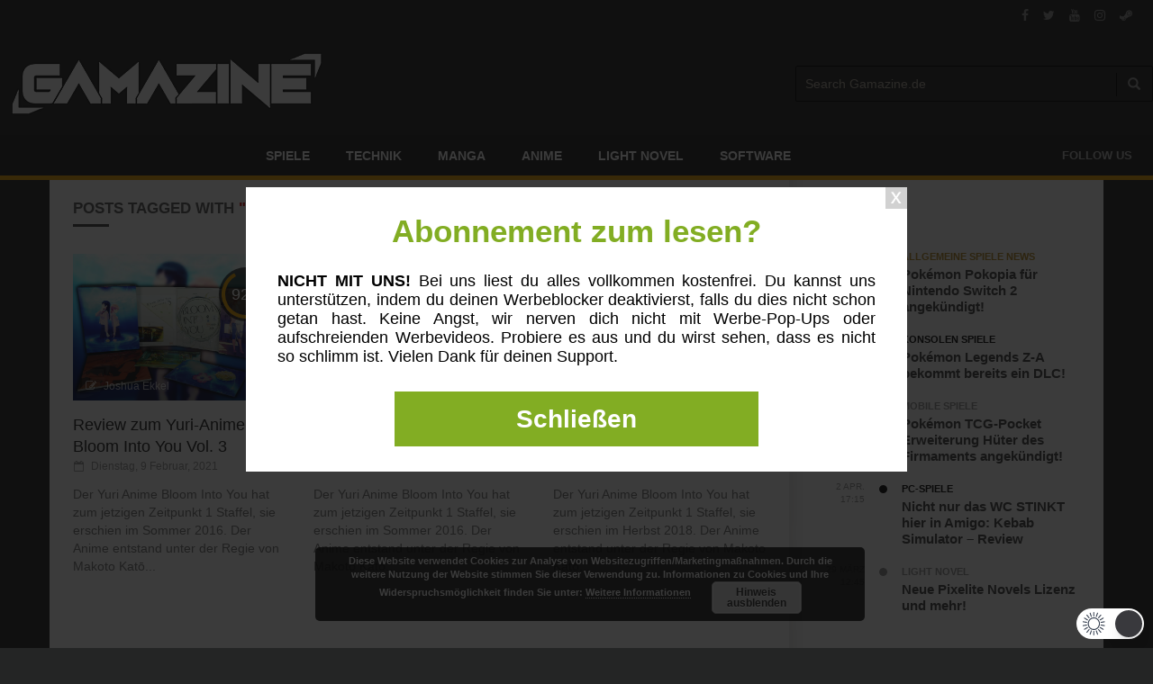

--- FILE ---
content_type: text/html; charset=UTF-8
request_url: https://gamazine.de/tag/anime-review/
body_size: 76432
content:
<!doctype html>
<!--[if lt IE 7]> <html class="no-js ie6 oldie"> <![endif]-->
<!--[if IE 7]>    <html class="no-js ie7 oldie"> <![endif]-->
<!--[if IE 8]>    <html class="no-js ie8 oldie"> <![endif]-->
<!--[if IE 9]>    <html class="no-js ie9 oldie"> <![endif]-->
<!--[if gt IE 8]><!--> <html class="no-js" lang="de" data-wp-dark-mode-active="true" data-wp-dark-mode-loading="true" data-wp-dark-mode-animation="fade" data-wp-dark-mode-preset="0"> <!--<![endif]-->
<head>
    <!-- start:global -->
    <meta charset="UTF-8" />
    <!--[if IE]><meta http-equiv="X-UA-Compatible" content="IE=Edge,chrome=1"><![endif]-->
    <!-- end:global -->

    <!-- start:responsive web design -->
    <meta name="viewport" content="width=device-width, initial-scale=1">
    <!-- end:responsive web design -->

    <link rel="pingback" href="https://gamazine.de/xmlrpc.php" />

    
    <!-- start:wp_head -->
    <title>Schlagwort: Anime Review | Gamazine.de</title>
<style>
#wpadminbar #wp-admin-bar-wccp_free_top_button .ab-icon:before {
	content: "\f160";
	color: #02CA02;
	top: 3px;
}
#wpadminbar #wp-admin-bar-wccp_free_top_button .ab-icon {
	transform: rotate(45deg);
}
</style>
	<style>img:is([sizes="auto" i], [sizes^="auto," i]) { contain-intrinsic-size: 3000px 1500px }</style>
	
<!-- The SEO Framework von Sybre Waaijer -->
<link rel="canonical" href="https://gamazine.de/tag/anime-review/" />
<link rel="shortlink" href="https://gamazine.de/?tag=anime-review" />
<meta property="og:type" content="website" />
<meta property="og:locale" content="de_DE" />
<meta property="og:site_name" content="Gamazine.de" />
<meta property="og:title" content="Schlagwort: Anime Review | Gamazine.de" />
<meta property="og:url" content="https://gamazine.de/tag/anime-review/" />
<meta property="og:image" content="https://gamazine.de/wp-content/uploads/2018/01/cropped-G-512x512.jpg" />
<meta property="og:image:width" content="512" />
<meta property="og:image:height" content="512" />
<meta name="twitter:card" content="summary_large_image" />
<meta name="twitter:site" content="@GAMAZINE_de" />
<meta name="twitter:creator" content="@GAMAZINE_de" />
<meta name="twitter:title" content="Schlagwort: Anime Review | Gamazine.de" />
<meta name="twitter:image" content="https://gamazine.de/wp-content/uploads/2018/01/cropped-G-512x512.jpg" />
<script type="application/ld+json">{"@context":"https://schema.org","@graph":[{"@type":"WebSite","@id":"https://gamazine.de/#/schema/WebSite","url":"https://gamazine.de/","name":"Gamazine.de","description":"Dein unabhängiges Online&#x2d;Magazin rund um die Themen Computer&#x2d;Spiele, Technik, Manga, Anime, Light Novel.","inLanguage":"de","potentialAction":{"@type":"SearchAction","target":{"@type":"EntryPoint","urlTemplate":"https://gamazine.de/search/{search_term_string}/"},"query-input":"required name=search_term_string"},"publisher":{"@type":"Organization","@id":"https://gamazine.de/#/schema/Organization","name":"Gamazine.de","url":"https://gamazine.de/","sameAs":["https://www.facebook.com/GamazineOfficial","https://twitter.com/GAMAZINE_de","http://www.youtube.de/c/GAMAZINE"],"logo":{"@type":"ImageObject","url":"https://gamazine.de/wp-content/uploads/2018/01/cropped-G-512x512.jpg","contentUrl":"https://gamazine.de/wp-content/uploads/2018/01/cropped-G-512x512.jpg","width":512,"height":512}}},{"@type":"CollectionPage","@id":"https://gamazine.de/tag/anime-review/","url":"https://gamazine.de/tag/anime-review/","name":"Schlagwort: Anime Review | Gamazine.de","inLanguage":"de","isPartOf":{"@id":"https://gamazine.de/#/schema/WebSite"},"breadcrumb":{"@type":"BreadcrumbList","@id":"https://gamazine.de/#/schema/BreadcrumbList","itemListElement":[{"@type":"ListItem","position":1,"item":"https://gamazine.de/","name":"Gamazine.de"},{"@type":"ListItem","position":2,"name":"Schlagwort: Anime Review"}]}}]}</script>
<!-- / The SEO Framework von Sybre Waaijer | 11.82ms meta | 7.33ms boot -->

<link rel='dns-prefetch' href='//maxcdn.bootstrapcdn.com' />
<link rel="alternate" type="application/rss+xml" title="Gamazine.de &raquo; Feed" href="https://gamazine.de/feed/" />
<link rel="alternate" type="application/rss+xml" title="Gamazine.de &raquo; Anime Review Schlagwort-Feed" href="https://gamazine.de/tag/anime-review/feed/" />
<link rel='stylesheet' id='wp-dark-mode-css' href='https://gamazine.de/wp-content/plugins/wp-dark-mode/assets/css/app.min.css?ver=5.2.14' type='text/css' media='all' />
<style id='wp-dark-mode-inline-css' type='text/css'>
html[data-wp-dark-mode-active], [data-wp-dark-mode-loading] {
				--wpdm-body-filter: brightness(100%) contrast(90%) grayscale(0%) sepia(10%);
				--wpdm-grayscale: 0%;
	--wpdm-img-brightness: 100%;
	--wpdm-img-grayscale: 0%;
	--wpdm-video-brightness: 100%;
	--wpdm-video-grayscale: 0%;

	--wpdm-large-font-sized: 1em;
}
.wp-dark-mode-active, [data-wp-dark-mode-active] {
						--wpdm-background-color: #232323;
						--wpdm-text-color: #f0f0f0; }
</style>
<link rel='stylesheet' id='wp-block-library-css' href='https://gamazine.de/wp-includes/css/dist/block-library/style.min.css?ver=ee9509007f611ebc253bc00302d0b8a8' type='text/css' media='all' />
<style id='classic-theme-styles-inline-css' type='text/css'>
/*! This file is auto-generated */
.wp-block-button__link{color:#fff;background-color:#32373c;border-radius:9999px;box-shadow:none;text-decoration:none;padding:calc(.667em + 2px) calc(1.333em + 2px);font-size:1.125em}.wp-block-file__button{background:#32373c;color:#fff;text-decoration:none}
</style>
<link rel='stylesheet' id='coblocks-frontend-css' href='https://gamazine.de/wp-content/plugins/coblocks/dist/style-coblocks-1.css?ver=3.1.16' type='text/css' media='all' />
<link rel='stylesheet' id='coblocks-extensions-css' href='https://gamazine.de/wp-content/plugins/coblocks/dist/style-coblocks-extensions.css?ver=3.1.16' type='text/css' media='all' />
<link rel='stylesheet' id='coblocks-animation-css' href='https://gamazine.de/wp-content/plugins/coblocks/dist/style-coblocks-animation.css?ver=2677611078ee87eb3b1c' type='text/css' media='all' />
<style id='global-styles-inline-css' type='text/css'>
:root{--wp--preset--aspect-ratio--square: 1;--wp--preset--aspect-ratio--4-3: 4/3;--wp--preset--aspect-ratio--3-4: 3/4;--wp--preset--aspect-ratio--3-2: 3/2;--wp--preset--aspect-ratio--2-3: 2/3;--wp--preset--aspect-ratio--16-9: 16/9;--wp--preset--aspect-ratio--9-16: 9/16;--wp--preset--color--black: #000000;--wp--preset--color--cyan-bluish-gray: #abb8c3;--wp--preset--color--white: #ffffff;--wp--preset--color--pale-pink: #f78da7;--wp--preset--color--vivid-red: #cf2e2e;--wp--preset--color--luminous-vivid-orange: #ff6900;--wp--preset--color--luminous-vivid-amber: #fcb900;--wp--preset--color--light-green-cyan: #7bdcb5;--wp--preset--color--vivid-green-cyan: #00d084;--wp--preset--color--pale-cyan-blue: #8ed1fc;--wp--preset--color--vivid-cyan-blue: #0693e3;--wp--preset--color--vivid-purple: #9b51e0;--wp--preset--gradient--vivid-cyan-blue-to-vivid-purple: linear-gradient(135deg,rgba(6,147,227,1) 0%,rgb(155,81,224) 100%);--wp--preset--gradient--light-green-cyan-to-vivid-green-cyan: linear-gradient(135deg,rgb(122,220,180) 0%,rgb(0,208,130) 100%);--wp--preset--gradient--luminous-vivid-amber-to-luminous-vivid-orange: linear-gradient(135deg,rgba(252,185,0,1) 0%,rgba(255,105,0,1) 100%);--wp--preset--gradient--luminous-vivid-orange-to-vivid-red: linear-gradient(135deg,rgba(255,105,0,1) 0%,rgb(207,46,46) 100%);--wp--preset--gradient--very-light-gray-to-cyan-bluish-gray: linear-gradient(135deg,rgb(238,238,238) 0%,rgb(169,184,195) 100%);--wp--preset--gradient--cool-to-warm-spectrum: linear-gradient(135deg,rgb(74,234,220) 0%,rgb(151,120,209) 20%,rgb(207,42,186) 40%,rgb(238,44,130) 60%,rgb(251,105,98) 80%,rgb(254,248,76) 100%);--wp--preset--gradient--blush-light-purple: linear-gradient(135deg,rgb(255,206,236) 0%,rgb(152,150,240) 100%);--wp--preset--gradient--blush-bordeaux: linear-gradient(135deg,rgb(254,205,165) 0%,rgb(254,45,45) 50%,rgb(107,0,62) 100%);--wp--preset--gradient--luminous-dusk: linear-gradient(135deg,rgb(255,203,112) 0%,rgb(199,81,192) 50%,rgb(65,88,208) 100%);--wp--preset--gradient--pale-ocean: linear-gradient(135deg,rgb(255,245,203) 0%,rgb(182,227,212) 50%,rgb(51,167,181) 100%);--wp--preset--gradient--electric-grass: linear-gradient(135deg,rgb(202,248,128) 0%,rgb(113,206,126) 100%);--wp--preset--gradient--midnight: linear-gradient(135deg,rgb(2,3,129) 0%,rgb(40,116,252) 100%);--wp--preset--font-size--small: 13px;--wp--preset--font-size--medium: 20px;--wp--preset--font-size--large: 36px;--wp--preset--font-size--x-large: 42px;--wp--preset--spacing--20: 0.44rem;--wp--preset--spacing--30: 0.67rem;--wp--preset--spacing--40: 1rem;--wp--preset--spacing--50: 1.5rem;--wp--preset--spacing--60: 2.25rem;--wp--preset--spacing--70: 3.38rem;--wp--preset--spacing--80: 5.06rem;--wp--preset--shadow--natural: 6px 6px 9px rgba(0, 0, 0, 0.2);--wp--preset--shadow--deep: 12px 12px 50px rgba(0, 0, 0, 0.4);--wp--preset--shadow--sharp: 6px 6px 0px rgba(0, 0, 0, 0.2);--wp--preset--shadow--outlined: 6px 6px 0px -3px rgba(255, 255, 255, 1), 6px 6px rgba(0, 0, 0, 1);--wp--preset--shadow--crisp: 6px 6px 0px rgba(0, 0, 0, 1);}:where(.is-layout-flex){gap: 0.5em;}:where(.is-layout-grid){gap: 0.5em;}body .is-layout-flex{display: flex;}.is-layout-flex{flex-wrap: wrap;align-items: center;}.is-layout-flex > :is(*, div){margin: 0;}body .is-layout-grid{display: grid;}.is-layout-grid > :is(*, div){margin: 0;}:where(.wp-block-columns.is-layout-flex){gap: 2em;}:where(.wp-block-columns.is-layout-grid){gap: 2em;}:where(.wp-block-post-template.is-layout-flex){gap: 1.25em;}:where(.wp-block-post-template.is-layout-grid){gap: 1.25em;}.has-black-color{color: var(--wp--preset--color--black) !important;}.has-cyan-bluish-gray-color{color: var(--wp--preset--color--cyan-bluish-gray) !important;}.has-white-color{color: var(--wp--preset--color--white) !important;}.has-pale-pink-color{color: var(--wp--preset--color--pale-pink) !important;}.has-vivid-red-color{color: var(--wp--preset--color--vivid-red) !important;}.has-luminous-vivid-orange-color{color: var(--wp--preset--color--luminous-vivid-orange) !important;}.has-luminous-vivid-amber-color{color: var(--wp--preset--color--luminous-vivid-amber) !important;}.has-light-green-cyan-color{color: var(--wp--preset--color--light-green-cyan) !important;}.has-vivid-green-cyan-color{color: var(--wp--preset--color--vivid-green-cyan) !important;}.has-pale-cyan-blue-color{color: var(--wp--preset--color--pale-cyan-blue) !important;}.has-vivid-cyan-blue-color{color: var(--wp--preset--color--vivid-cyan-blue) !important;}.has-vivid-purple-color{color: var(--wp--preset--color--vivid-purple) !important;}.has-black-background-color{background-color: var(--wp--preset--color--black) !important;}.has-cyan-bluish-gray-background-color{background-color: var(--wp--preset--color--cyan-bluish-gray) !important;}.has-white-background-color{background-color: var(--wp--preset--color--white) !important;}.has-pale-pink-background-color{background-color: var(--wp--preset--color--pale-pink) !important;}.has-vivid-red-background-color{background-color: var(--wp--preset--color--vivid-red) !important;}.has-luminous-vivid-orange-background-color{background-color: var(--wp--preset--color--luminous-vivid-orange) !important;}.has-luminous-vivid-amber-background-color{background-color: var(--wp--preset--color--luminous-vivid-amber) !important;}.has-light-green-cyan-background-color{background-color: var(--wp--preset--color--light-green-cyan) !important;}.has-vivid-green-cyan-background-color{background-color: var(--wp--preset--color--vivid-green-cyan) !important;}.has-pale-cyan-blue-background-color{background-color: var(--wp--preset--color--pale-cyan-blue) !important;}.has-vivid-cyan-blue-background-color{background-color: var(--wp--preset--color--vivid-cyan-blue) !important;}.has-vivid-purple-background-color{background-color: var(--wp--preset--color--vivid-purple) !important;}.has-black-border-color{border-color: var(--wp--preset--color--black) !important;}.has-cyan-bluish-gray-border-color{border-color: var(--wp--preset--color--cyan-bluish-gray) !important;}.has-white-border-color{border-color: var(--wp--preset--color--white) !important;}.has-pale-pink-border-color{border-color: var(--wp--preset--color--pale-pink) !important;}.has-vivid-red-border-color{border-color: var(--wp--preset--color--vivid-red) !important;}.has-luminous-vivid-orange-border-color{border-color: var(--wp--preset--color--luminous-vivid-orange) !important;}.has-luminous-vivid-amber-border-color{border-color: var(--wp--preset--color--luminous-vivid-amber) !important;}.has-light-green-cyan-border-color{border-color: var(--wp--preset--color--light-green-cyan) !important;}.has-vivid-green-cyan-border-color{border-color: var(--wp--preset--color--vivid-green-cyan) !important;}.has-pale-cyan-blue-border-color{border-color: var(--wp--preset--color--pale-cyan-blue) !important;}.has-vivid-cyan-blue-border-color{border-color: var(--wp--preset--color--vivid-cyan-blue) !important;}.has-vivid-purple-border-color{border-color: var(--wp--preset--color--vivid-purple) !important;}.has-vivid-cyan-blue-to-vivid-purple-gradient-background{background: var(--wp--preset--gradient--vivid-cyan-blue-to-vivid-purple) !important;}.has-light-green-cyan-to-vivid-green-cyan-gradient-background{background: var(--wp--preset--gradient--light-green-cyan-to-vivid-green-cyan) !important;}.has-luminous-vivid-amber-to-luminous-vivid-orange-gradient-background{background: var(--wp--preset--gradient--luminous-vivid-amber-to-luminous-vivid-orange) !important;}.has-luminous-vivid-orange-to-vivid-red-gradient-background{background: var(--wp--preset--gradient--luminous-vivid-orange-to-vivid-red) !important;}.has-very-light-gray-to-cyan-bluish-gray-gradient-background{background: var(--wp--preset--gradient--very-light-gray-to-cyan-bluish-gray) !important;}.has-cool-to-warm-spectrum-gradient-background{background: var(--wp--preset--gradient--cool-to-warm-spectrum) !important;}.has-blush-light-purple-gradient-background{background: var(--wp--preset--gradient--blush-light-purple) !important;}.has-blush-bordeaux-gradient-background{background: var(--wp--preset--gradient--blush-bordeaux) !important;}.has-luminous-dusk-gradient-background{background: var(--wp--preset--gradient--luminous-dusk) !important;}.has-pale-ocean-gradient-background{background: var(--wp--preset--gradient--pale-ocean) !important;}.has-electric-grass-gradient-background{background: var(--wp--preset--gradient--electric-grass) !important;}.has-midnight-gradient-background{background: var(--wp--preset--gradient--midnight) !important;}.has-small-font-size{font-size: var(--wp--preset--font-size--small) !important;}.has-medium-font-size{font-size: var(--wp--preset--font-size--medium) !important;}.has-large-font-size{font-size: var(--wp--preset--font-size--large) !important;}.has-x-large-font-size{font-size: var(--wp--preset--font-size--x-large) !important;}
:where(.wp-block-post-template.is-layout-flex){gap: 1.25em;}:where(.wp-block-post-template.is-layout-grid){gap: 1.25em;}
:where(.wp-block-columns.is-layout-flex){gap: 2em;}:where(.wp-block-columns.is-layout-grid){gap: 2em;}
:root :where(.wp-block-pullquote){font-size: 1.5em;line-height: 1.6;}
</style>
<link rel='stylesheet' id='likebtn_style-css' href='https://gamazine.de/wp-content/plugins/likebtn-like-button/public/css/style.css?ver=ee9509007f611ebc253bc00302d0b8a8' type='text/css' media='all' />
<link rel='stylesheet' id='PVGM-swipe-css-css' href='https://gamazine.de/wp-content/plugins/photo-video-gallery-master/lightbox/swipebox/swipebox.css?ver=ee9509007f611ebc253bc00302d0b8a8' type='text/css' media='all' />
<link rel='stylesheet' id='PVGM-boot-strap-css-css' href='https://gamazine.de/wp-content/plugins/photo-video-gallery-master/css/bootstrap.css?ver=ee9509007f611ebc253bc00302d0b8a8' type='text/css' media='all' />
<link rel='stylesheet' id='pvgm-effects-css-css' href='https://gamazine.de/wp-content/plugins/photo-video-gallery-master/css/pvgm-effects.css?ver=ee9509007f611ebc253bc00302d0b8a8' type='text/css' media='all' />
<link rel='stylesheet' id='fontawesome-css' href='https://maxcdn.bootstrapcdn.com/font-awesome/4.6.3/css/font-awesome.min.css?ver=4.4.0' type='text/css' media='all' />
<link rel='stylesheet' id='buttons-css' href='https://gamazine.de/wp-includes/css/buttons.min.css?ver=ee9509007f611ebc253bc00302d0b8a8' type='text/css' media='all' />
<link rel='stylesheet' id='dashicons-css' href='https://gamazine.de/wp-includes/css/dashicons.min.css?ver=ee9509007f611ebc253bc00302d0b8a8' type='text/css' media='all' />
<link rel='stylesheet' id='mediaelement-css' href='https://gamazine.de/wp-includes/js/mediaelement/mediaelementplayer-legacy.min.css?ver=4.2.17' type='text/css' media='all' />
<link rel='stylesheet' id='wp-mediaelement-css' href='https://gamazine.de/wp-includes/js/mediaelement/wp-mediaelement.min.css?ver=ee9509007f611ebc253bc00302d0b8a8' type='text/css' media='all' />
<link rel='stylesheet' id='media-views-css' href='https://gamazine.de/wp-includes/css/media-views.min.css?ver=ee9509007f611ebc253bc00302d0b8a8' type='text/css' media='all' />
<link rel='stylesheet' id='imgareaselect-css' href='https://gamazine.de/wp-includes/js/imgareaselect/imgareaselect.css?ver=0.9.8' type='text/css' media='all' />
<link rel='stylesheet' id='folders-jstree-css' href='https://gamazine.de/wp-content/plugins/folders/assets/css/jstree.min.css?ver=3.1.3' type='text/css' media='all' />
<link rel='stylesheet' id='folder-overlayscrollbars-css' href='https://gamazine.de/wp-content/plugins/folders/assets/css/overlayscrollbars.min.css?ver=3.1.3' type='text/css' media='all' />
<link rel='stylesheet' id='folder-folders-css' href='https://gamazine.de/wp-content/plugins/folders/assets/css/folders.min.css?ver=3.1.3' type='text/css' media='all' />
<link rel='stylesheet' id='folders-media-css' href='https://gamazine.de/wp-content/plugins/folders/assets/css/page-post-media.min.css?ver=3.1.3' type='text/css' media='all' />
<style id='folders-media-inline-css' type='text/css'>
.media-frame a.add-new-folder { background-color: #FA166B; border-color: #FA166B}.wcp-hide-show-buttons .toggle-buttons { background-color: #FA166B; }.folders-toggle-button span { background-color: #FA166B; }.ui-resizable-handle.ui-resizable-e:before, .ui-resizable-handle.ui-resizable-w:before {border-color: #FA166B !important}body:not(.no-hover-css) #custom-scroll-menu .jstree-hovered:not(.jstree-clicked), body:not(.no-hover-css) #custom-scroll-menu .jstree-hovered:not(.jstree-clicked):hover { background: rgba(250,22,107, 0.08) !important; color: #333333;}.dynamic-menu li.color-folder:hover { background: rgba(250,22,107, 0.08) !important; }body:not(.no-hover-css) .dynamic-menu li.color-folder a:hover { background: transparent !important;}body:not(.no-hover-css) #custom-scroll-menu .jstree-clicked, body:not(.no-hover-css) #custom-scroll-menu .jstree-clicked:not(.jstree-clicked):focus, #custom-scroll-menu .jstree-clicked, #custom-scroll-menu .jstree-clicked:hover { background: #FA166B !important; color: #ffffff !important; }body:not(.no-hover-css) #custom-scroll-menu .jstree-clicked .folder-actions { background: #FA166B !important; color: #ffffff !important; }#custom-scroll-menu .jstree-hovered.wcp-drop-hover, #custom-scroll-menu .jstree-hovered.wcp-drop-hover:hover, #custom-scroll-menu .jstree-clicked.wcp-drop-hover, #custom-scroll-menu .jstree-clicked.wcp-drop-hover:hover, body #custom-scroll-menu  *.drag-in >, body #custom-scroll-menu  *.drag-in > a:hover { background: #FA166B !important; color: #ffffff !important; }.drag-bot > a { border-bottom: solid 2px #FA166B}.drag-up > a { border-top: solid 2px #FA166B}body:not(.no-hover-css) #custom-scroll-menu *.drag-in > a.jstree-hovered, body:not(.no-hover-css) #custom-scroll-menu *.drag-in > a.jstree-hovered:hover {background: #FA166B !important; color: #fff !important;}.orange-bg > span, .jstree-clicked, .header-posts a.active-item, .un-categorised-items.active-item, .sticky-folders ul li a.active-item { background-color: #FA166B !important; color: #ffffff !important; }body:not(.no-hover-css) .wcp-container .route .title:hover, body:not(.no-hover-css) .header-posts a:hover, body:not(.no-hover-css) .un-categorised-items:hover, body:not(.no-hover-css) .sticky-folders ul li a:hover { background: rgba(250,22,107, 0.08); color: #333333;}.wcp-drop-hover {background-color: #FA166B !important; color: #ffffff; }#custom-menu .route .nav-icon .wcp-icon {color: #FA166B !important;}.mCS-3d.mCSB_scrollTools .mCSB_dragger .mCSB_dragger_bar {background-color: #FA166B !important;}.os-theme-dark>.os-scrollbar>.os-scrollbar-track>.os-scrollbar-handle {background-color: #FA166B !important;}body:not(.no-hover-css) .jstree-hovered {background: rgba(250,22,107, 0.08) }.jstree-default .jstree-clicked { background-color:#FA166B}.jstree-node.drag-in > a.jstree-anchor.jstree-hovered { background-color: #FA166B; color: #ffffff; }#custom-scroll-menu .jstree-hovered:not(.jstree-clicked) .pfolder-folder-close { color: #FA166B; }.pfolder-folder-close {color: #334155}button.button.organize-button { background-color: #FA166B; border-color: #FA166B; }button.button.organize-button:hover { background-color: #FA166B; border-color: #FA166B; }.wcp-container .route span.title-text, .header-posts a, .un-categorised-items a, .sticky-title { font-size: 16px; }
</style>
<link rel='stylesheet' id='folder-icon-css' href='https://gamazine.de/wp-content/plugins/folders/assets/css/folder-icon.min.css?ver=3.1.3' type='text/css' media='all' />
<link rel='stylesheet' id='wp-user-profile-avatar-frontend-css' href='https://gamazine.de/wp-content/plugins/wp-user-profile-avatar/assets/css/frontend.min.css?ver=ee9509007f611ebc253bc00302d0b8a8' type='text/css' media='all' />
<link rel='stylesheet' id='wp-components-css' href='https://gamazine.de/wp-includes/css/dist/components/style.min.css?ver=ee9509007f611ebc253bc00302d0b8a8' type='text/css' media='all' />
<link rel='stylesheet' id='godaddy-styles-css' href='https://gamazine.de/wp-content/plugins/coblocks/includes/Dependencies/GoDaddy/Styles/build/latest.css?ver=2.0.2' type='text/css' media='all' />
<link rel='stylesheet' id='extendify-utility-styles-css' href='https://gamazine.de/wp-content/plugins/extendify/public/build/utility-minimum.css?ver=ee9509007f611ebc253bc00302d0b8a8' type='text/css' media='all' />
<link rel='stylesheet' id='miptheme-bootstrap-css' href='https://gamazine.de/wp-content/themes/newsgamer/assets/css/bootstrap.min.css?ver=3.1' type='text/css' media='all' />
<link rel='stylesheet' id='miptheme-external-styles-css' href='https://gamazine.de/wp-content/themes/newsgamer/assets/css/mip.external.css?ver=3.1' type='text/css' media='all' />
<link rel='stylesheet' id='miptheme-style-css' href='https://gamazine.de/wp-content/themes/newsgamer/style.css?ver=3.1' type='text/css' media='all' />
<link rel='stylesheet' id='miptheme-style-responsive-css' href='https://gamazine.de/wp-content/themes/newsgamer/assets/css/media-queries.css?ver=3.1' type='text/css' media='all' />
<link rel='stylesheet' id='miptheme-dynamic-css-css' href='https://gamazine.de/wp-content/themes/newsgamer/assets/css/dynamic.css?ver=1759938620' type='text/css' media='all' />
<link rel='stylesheet' id='typography-css-css' href='https://gamazine.de/wp-content/themes/newsgamer/assets/css/typography.css?ver=1759938620' type='text/css' media='all' />
<!--[if lt IE 9]>
<link rel='stylesheet' id='miptheme-photobox-ie-css' href='https://gamazine.de/wp-content/themes/newsgamer/assets/css/photobox.ie.css?ver=3.1' type='text/css' media='all' />
<![endif]-->
<link rel='stylesheet' id='featherlight-css' href='https://gamazine.de/wp-content/plugins/perfect-survey/resources/frontend/assets/css/featherlight.css?ver=ee9509007f611ebc253bc00302d0b8a8' type='text/css' media='all' />
<link rel='stylesheet' id='jquery-ui-css' href='https://gamazine.de/wp-content/plugins/perfect-survey/resources/frontend/assets/css/jquery-ui.css?ver=ee9509007f611ebc253bc00302d0b8a8' type='text/css' media='all' />
<link rel='stylesheet' id='survey-style-front-css' href='https://gamazine.de/wp-content/plugins/perfect-survey/resources/frontend/assets/css/survey-front-end.css?ver=ee9509007f611ebc253bc00302d0b8a8' type='text/css' media='all' />
<link rel='stylesheet' id='survey-style-css-css' href='https://gamazine.de/wp-content/plugins/perfect-survey/resources/backend/assets/css/survey-general.css?ver=ee9509007f611ebc253bc00302d0b8a8' type='text/css' media='all' />
<link rel='stylesheet' id='tablepress-default-css' href='https://gamazine.de/wp-content/plugins/tablepress/css/build/default.css?ver=3.2.1' type='text/css' media='all' />
<link rel='stylesheet' id='__EPYT__style-css' href='https://gamazine.de/wp-content/plugins/youtube-embed-plus-pro/styles/ytprefs.min.css?ver=14.2.3' type='text/css' media='all' />
<style id='__EPYT__style-inline-css' type='text/css'>

                .epyt-gallery-thumb {
                        width: 20%;
                }
                
</style>
<link rel='stylesheet' id='__disptype__-css' href='https://gamazine.de/wp-content/plugins/youtube-embed-plus-pro/scripts/lity.min.css?ver=14.2.3' type='text/css' media='all' />
<link rel='stylesheet' id='__dyntype__-css' href='https://gamazine.de/wp-content/plugins/youtube-embed-plus-pro/scripts/embdyn.min.css?ver=14.2.3' type='text/css' media='all' />
<script type="text/javascript" src="https://gamazine.de/wp-content/plugins/wp-dark-mode/assets/js/dark-mode.js?ver=5.2.14" id="wp-dark-mode-automatic-js"></script>
<script type="text/javascript" id="wp-dark-mode-js-extra">
/* <![CDATA[ */
var wp_dark_mode_json = {"security_key":"2a216652b7","is_pro":"","version":"5.2.14","is_excluded":"","excluded_elements":" #wpadminbar, .wp-dark-mode-switch, .elementor-button-content-wrapper","options":{"frontend_enabled":true,"frontend_mode":"default","frontend_time_starts":"5:00 PM","frontend_time_ends":"6:00 AM","frontend_custom_css":"","frontend_remember_choice":true,"admin_enabled":true,"admin_enabled_block_editor":true,"admin_enabled_classic_editor":false,"floating_switch_enabled":true,"floating_switch_display":{"desktop":true,"mobile":true,"tablet":true},"floating_switch_has_delay":false,"floating_switch_delay":5,"floating_switch_hide_on_idle":false,"floating_switch_idle_timeout":5,"floating_switch_style":3,"floating_switch_size":1,"floating_switch_size_custom":100,"floating_switch_position":"right","floating_switch_position_side":"right","floating_switch_position_side_value":10,"floating_switch_position_bottom_value":10,"floating_switch_enabled_attention_effect":true,"floating_switch_attention_effect":"wobble","floating_switch_enabled_cta":false,"floating_switch_cta_text":"","floating_switch_cta_color":"","floating_switch_cta_background":"","floating_switch_enabled_custom_icons":false,"floating_switch_icon_light":"","floating_switch_icon_dark":"","floating_switch_enabled_custom_texts":false,"floating_switch_text_light":"Light","floating_switch_text_dark":"Dark","menu_switch_enabled":false,"content_switch_enabled_top_of_posts":false,"content_switch_enabled_top_of_pages":false,"content_switch_style":1,"color_mode":"automatic","color_presets":[{"name":"Gold","bg":"#000","text":"#dfdedb","link":"#e58c17","link_hover":"#e58c17","input_bg":"#000","input_text":"#dfdedb","input_placeholder":"#dfdedb","button_text":"#dfdedb","button_hover_text":"#dfdedb","button_bg":"#141414","button_hover_bg":"#141414","button_border":"#1e1e1e","enable_scrollbar":false,"scrollbar_track":"#141414","scrollbar_thumb":"#dfdedb"},{"name":"Sapphire","bg":"#1B2836","text":"#fff","link":"#459BE6","link_hover":"#459BE6","input_bg":"#1B2836","input_text":"#fff","input_placeholder":"#fff","button_text":"#fff","button_hover_text":"#fff","button_bg":"#2f3c4a","button_hover_bg":"#2f3c4a","button_border":"#394654","enable_scrollbar":false,"scrollbar_track":"#1B2836","scrollbar_thumb":"#fff"},{"name":"Fuchsia","bg":"#1E0024","text":"#fff","link":"#E251FF","link_hover":"#E251FF","input_bg":"#1E0024","input_text":"#fff","input_placeholder":"#fff","button_text":"#fff","button_hover_text":"#fff","button_bg":"#321438","button_hover_bg":"#321438","button_border":"#321438","enable_scrollbar":false,"scrollbar_track":"#1E0024","scrollbar_thumb":"#fff"},{"name":"Rose","bg":"#270000","text":"#fff","link":"#FF7878","link_hover":"#FF7878","input_bg":"#270000","input_text":"#fff","input_placeholder":"#fff","button_text":"#fff","button_hover_text":"#fff","button_bg":"#3b1414","button_hover_bg":"#3b1414","button_border":"#451e1e","enable_scrollbar":false,"scrollbar_track":"#270000","scrollbar_thumb":"#fff"},{"name":"Violet","bg":"#160037","text":"#EBEBEB","link":"#B381FF","link_hover":"#B381FF","input_bg":"#160037","input_text":"#EBEBEB","input_placeholder":"#EBEBEB","button_text":"#EBEBEB","button_hover_text":"#EBEBEB","button_bg":"#2a144b","button_hover_bg":"#2a144b","button_border":"#341e55","enable_scrollbar":false,"scrollbar_track":"#160037","scrollbar_thumb":"#EBEBEB"},{"name":"Pink","bg":"#121212","text":"#E6E6E6","link":"#FF9191","link_hover":"#FF9191","input_bg":"#121212","input_text":"#E6E6E6","input_placeholder":"#E6E6E6","button_text":"#E6E6E6","button_hover_text":"#E6E6E6","button_bg":"#262626","button_hover_bg":"#262626","button_border":"#303030","enable_scrollbar":false,"scrollbar_track":"#121212","scrollbar_thumb":"#E6E6E6"},{"name":"Kelly","bg":"#000A3B","text":"#FFFFFF","link":"#3AFF82","link_hover":"#3AFF82","input_bg":"#000A3B","input_text":"#FFFFFF","input_placeholder":"#FFFFFF","button_text":"#FFFFFF","button_hover_text":"#FFFFFF","button_bg":"#141e4f","button_hover_bg":"#141e4f","button_border":"#1e2859","enable_scrollbar":false,"scrollbar_track":"#000A3B","scrollbar_thumb":"#FFFFFF"},{"name":"Magenta","bg":"#171717","text":"#BFB7C0","link":"#F776F0","link_hover":"#F776F0","input_bg":"#171717","input_text":"#BFB7C0","input_placeholder":"#BFB7C0","button_text":"#BFB7C0","button_hover_text":"#BFB7C0","button_bg":"#2b2b2b","button_hover_bg":"#2b2b2b","button_border":"#353535","enable_scrollbar":false,"scrollbar_track":"#171717","scrollbar_thumb":"#BFB7C0"},{"name":"Green","bg":"#003711","text":"#FFFFFF","link":"#84FF6D","link_hover":"#84FF6D","input_bg":"#003711","input_text":"#FFFFFF","input_placeholder":"#FFFFFF","button_text":"#FFFFFF","button_hover_text":"#FFFFFF","button_bg":"#144b25","button_hover_bg":"#144b25","button_border":"#1e552f","enable_scrollbar":false,"scrollbar_track":"#003711","scrollbar_thumb":"#FFFFFF"},{"name":"Orange","bg":"#23243A","text":"#D6CB99","link":"#FF9323","link_hover":"#FF9323","input_bg":"#23243A","input_text":"#D6CB99","input_placeholder":"#D6CB99","button_text":"#D6CB99","button_hover_text":"#D6CB99","button_bg":"#37384e","button_hover_bg":"#37384e","button_border":"#414258","enable_scrollbar":false,"scrollbar_track":"#23243A","scrollbar_thumb":"#D6CB99"},{"name":"Yellow","bg":"#151819","text":"#D5D6D7","link":"#DAA40B","link_hover":"#DAA40B","input_bg":"#151819","input_text":"#D5D6D7","input_placeholder":"#D5D6D7","button_text":"#D5D6D7","button_hover_text":"#D5D6D7","button_bg":"#292c2d","button_hover_bg":"#292c2d","button_border":"#333637","enable_scrollbar":false,"scrollbar_track":"#151819","scrollbar_thumb":"#D5D6D7"},{"name":"Facebook","bg":"#18191A","text":"#DCDEE3","link":"#2D88FF","link_hover":"#2D88FF","input_bg":"#18191A","input_text":"#DCDEE3","input_placeholder":"#DCDEE3","button_text":"#DCDEE3","button_hover_text":"#DCDEE3","button_bg":"#2c2d2e","button_hover_bg":"#2c2d2e","button_border":"#363738","enable_scrollbar":false,"scrollbar_track":"#18191A","scrollbar_thumb":"#DCDEE3"},{"name":"Twitter","bg":"#141d26","text":"#fff","link":"#1C9CEA","link_hover":"#1C9CEA","input_bg":"#141d26","input_text":"#fff","input_placeholder":"#fff","button_text":"#fff","button_hover_text":"#fff","button_bg":"#28313a","button_hover_bg":"#28313a","button_border":"#323b44","enable_scrollbar":false,"scrollbar_track":"#141d26","scrollbar_thumb":"#fff"}],"color_preset_id":0,"color_filter_brightness":100,"color_filter_contrast":90,"color_filter_grayscale":0,"color_filter_sepia":10,"image_replaces":[],"image_enabled_low_brightness":false,"image_brightness":80,"image_low_brightness_excludes":[],"image_enabled_low_grayscale":false,"image_grayscale":0,"image_low_grayscale_excludes":[],"video_replaces":[],"video_enabled_low_brightness":false,"video_brightness":80,"video_low_brightness_excludes":[],"video_enabled_low_grayscale":false,"video_grayscale":0,"video_low_grayscale_excludes":[],"animation_enabled":true,"animation_name":"fade","performance_track_dynamic_content":false,"performance_load_scripts_in_footer":false,"performance_execute_as":"sync","performance_exclude_cache":false,"excludes_elements":"","excludes_elements_includes":"","excludes_posts":[],"excludes_posts_all":false,"excludes_posts_except":[],"excludes_taxonomies":[],"excludes_taxonomies_all":false,"excludes_taxonomies_except":[],"excludes_wc_products":[],"excludes_wc_products_all":false,"excludes_wc_products_except":[],"excludes_wc_categories":[],"excludes_wc_categories_all":false,"excludes_wc_categories_except":[],"accessibility_enabled_keyboard_shortcut":true,"accessibility_enabled_url_param":false,"typography_enabled":false,"typography_font_size":"1.2","typography_font_size_custom":100,"analytics_enabled":true,"analytics_enabled_dashboard_widget":true,"analytics_enabled_email_reporting":false,"analytics_email_reporting_frequency":"daily","analytics_email_reporting_address":"","analytics_email_reporting_subject":"WP Dark Mode Analytics Report"},"analytics_enabled":"1","url":{"ajax":"https:\/\/gamazine.de\/wp-admin\/admin-ajax.php","home":"https:\/\/gamazine.de","admin":"https:\/\/gamazine.de\/wp-admin\/","assets":"https:\/\/gamazine.de\/wp-content\/plugins\/wp-dark-mode\/assets\/"},"debug":"","additional":{"is_elementor_editor":false}};
var wp_dark_mode_icons = {"HalfMoonFilled":"<svg viewBox=\"0 0 30 30\" fill=\"none\" xmlns=\"http:\/\/www.w3.org\/2000\/svg\" class=\"wp-dark-mode-ignore\"><path fill-rule=\"evenodd\" clip-rule=\"evenodd\" d=\"M10.8956 0.505198C11.2091 0.818744 11.3023 1.29057 11.1316 1.69979C10.4835 3.25296 10.125 4.95832 10.125 6.75018C10.125 13.9989 16.0013 19.8752 23.25 19.8752C25.0419 19.8752 26.7472 19.5167 28.3004 18.8686C28.7096 18.6979 29.1814 18.7911 29.495 19.1046C29.8085 19.4182 29.9017 19.89 29.731 20.2992C27.4235 25.8291 21.9642 29.7189 15.5938 29.7189C7.13689 29.7189 0.28125 22.8633 0.28125 14.4064C0.28125 8.036 4.17113 2.57666 9.70097 0.269199C10.1102 0.098441 10.582 0.191653 10.8956 0.505198Z\" fill=\"currentColor\"\/><\/svg>","HalfMoonOutlined":"<svg viewBox=\"0 0 25 25\" fill=\"none\" xmlns=\"http:\/\/www.w3.org\/2000\/svg\" class=\"wp-dark-mode-ignore\"> <path d=\"M23.3773 16.5026C22.0299 17.0648 20.5512 17.3753 19 17.3753C12.7178 17.3753 7.625 12.2826 7.625 6.00031C7.625 4.44912 7.9355 2.97044 8.49773 1.62305C4.38827 3.33782 1.5 7.39427 1.5 12.1253C1.5 18.4076 6.59276 23.5003 12.875 23.5003C17.606 23.5003 21.6625 20.612 23.3773 16.5026Z\" stroke=\"currentColor\" stroke-width=\"1.5\" stroke-linecap=\"round\" stroke-linejoin=\"round\"\/><\/svg>","CurvedMoonFilled":"<svg  viewBox=\"0 0 23 23\" fill=\"none\" xmlns=\"http:\/\/www.w3.org\/2000\/svg\" class=\"wp-dark-mode-ignore\"><path d=\"M6.11767 1.57622C8.52509 0.186296 11.2535 -0.171447 13.8127 0.36126C13.6914 0.423195 13.5692 0.488292 13.4495 0.557448C9.41421 2.88721 8.09657 8.15546 10.503 12.3234C12.9105 16.4934 18.1326 17.9833 22.1658 15.6547C22.2856 15.5855 22.4031 15.5123 22.5174 15.4382C21.6991 17.9209 20.0251 20.1049 17.6177 21.4948C12.2943 24.5683 5.40509 22.5988 2.23017 17.0997C-0.947881 11.5997 0.79427 4.64968 6.11767 1.57622ZM4.77836 10.2579C4.70178 10.3021 4.6784 10.4022 4.72292 10.4793C4.76861 10.5585 4.86776 10.5851 4.94238 10.542C5.01896 10.4978 5.04235 10.3977 4.99783 10.3206C4.95331 10.2435 4.85495 10.2137 4.77836 10.2579ZM14.0742 19.6608C14.1508 19.6166 14.1741 19.5165 14.1296 19.4394C14.0839 19.3603 13.9848 19.3336 13.9102 19.3767C13.8336 19.4209 13.8102 19.521 13.8547 19.5981C13.8984 19.6784 13.9976 19.705 14.0742 19.6608ZM6.11345 5.87243C6.19003 5.82822 6.21341 5.72814 6.16889 5.65103C6.1232 5.57189 6.02405 5.54526 5.94943 5.58835C5.87285 5.63256 5.84947 5.73264 5.89399 5.80975C5.93654 5.88799 6.03687 5.91665 6.11345 5.87243ZM9.42944 18.3138C9.50603 18.2696 9.52941 18.1695 9.48489 18.0924C9.4392 18.0133 9.34004 17.9867 9.26543 18.0297C9.18885 18.074 9.16546 18.174 9.20998 18.2511C9.25254 18.3294 9.35286 18.358 9.42944 18.3138ZM6.25969 15.1954L7.35096 16.3781L6.87234 14.8416L8.00718 13.7644L6.50878 14.2074L5.41751 13.0247L5.89613 14.5611L4.76326 15.6372L6.25969 15.1954Z\" fill=\"white\"\/><\/svg>","CurvedMoonOutlined":"<svg viewBox=\"0 0 16 16\" fill=\"none\" xmlns=\"http:\/\/www.w3.org\/2000\/svg\" class=\"wp-dark-mode-ignore\"> <path d=\"M5.99222 9.70618C8.30834 12.0223 12.0339 12.0633 14.4679 9.87934C14.1411 11.0024 13.5331 12.0648 12.643 12.9549C9.85623 15.7417 5.38524 15.7699 2.65685 13.0415C-0.0715325 10.3132 -0.0432656 5.84217 2.74352 3.05539C3.63362 2.16529 4.69605 1.55721 5.81912 1.23044C3.63513 3.66445 3.67608 7.39004 5.99222 9.70618Z\" stroke=\"currentColor\"\/> <\/svg>","SunFilled":"<svg viewBox=\"0 0 22 22\" fill=\"none\" xmlns=\"http:\/\/www.w3.org\/2000\/svg\" class=\"wp-dark-mode-ignore\"><path fill-rule=\"evenodd\" clip-rule=\"evenodd\" d=\"M10.9999 3.73644C11.1951 3.73644 11.3548 3.57676 11.3548 3.3816V0.354838C11.3548 0.159677 11.1951 0 10.9999 0C10.8048 0 10.6451 0.159677 10.6451 0.354838V3.38515C10.6451 3.58031 10.8048 3.73644 10.9999 3.73644ZM10.9998 4.61291C7.47269 4.61291 4.6127 7.4729 4.6127 11C4.6127 14.5271 7.47269 17.3871 10.9998 17.3871C14.5269 17.3871 17.3868 14.5271 17.3868 11C17.3868 7.4729 14.5269 4.61291 10.9998 4.61291ZM10.9998 6.3871C8.45559 6.3871 6.38688 8.4558 6.38688 11C6.38688 11.1951 6.22721 11.3548 6.03205 11.3548C5.83688 11.3548 5.67721 11.1951 5.67721 11C5.67721 8.06548 8.06526 5.67742 10.9998 5.67742C11.1949 5.67742 11.3546 5.8371 11.3546 6.03226C11.3546 6.22742 11.1949 6.3871 10.9998 6.3871ZM10.6451 18.6184C10.6451 18.4232 10.8048 18.2635 10.9999 18.2635C11.1951 18.2635 11.3548 18.4197 11.3548 18.6148V21.6451C11.3548 21.8403 11.1951 22 10.9999 22C10.8048 22 10.6451 21.8403 10.6451 21.6451V18.6184ZM6.88367 4.58091C6.95109 4.69446 7.06819 4.75833 7.19238 4.75833C7.2527 4.75833 7.31302 4.74414 7.3698 4.7122C7.54012 4.61285 7.59689 4.3964 7.50109 4.22608L5.98593 1.60383C5.88658 1.43351 5.67013 1.37673 5.4998 1.47254C5.32948 1.57189 5.27271 1.78834 5.36851 1.95867L6.88367 4.58091ZM14.6298 17.2877C14.8001 17.1919 15.0166 17.2487 15.1159 17.419L16.6311 20.0413C16.7269 20.2116 16.6701 20.428 16.4998 20.5274C16.443 20.5593 16.3827 20.5735 16.3224 20.5735C16.1982 20.5735 16.0811 20.5096 16.0137 20.3961L14.4985 17.7738C14.4027 17.6035 14.4595 17.3871 14.6298 17.2877ZM1.60383 5.98611L4.22608 7.50127C4.28285 7.5332 4.34317 7.5474 4.4035 7.5474C4.52769 7.5474 4.64478 7.48353 4.7122 7.36998C4.81156 7.19966 4.75124 6.98321 4.58091 6.88385L1.95867 5.36869C1.78834 5.26934 1.57189 5.32966 1.47254 5.49998C1.37673 5.67031 1.43351 5.88676 1.60383 5.98611ZM17.774 14.4986L20.3963 16.0137C20.5666 16.1131 20.6234 16.3295 20.5276 16.4999C20.4601 16.6134 20.3431 16.6773 20.2189 16.6773C20.1585 16.6773 20.0982 16.6631 20.0414 16.6312L17.4192 15.116C17.2489 15.0166 17.1885 14.8002 17.2879 14.6299C17.3873 14.4596 17.6037 14.3992 17.774 14.4986ZM3.73644 10.9999C3.73644 10.8048 3.57676 10.6451 3.3816 10.6451H0.354837C0.159677 10.6451 0 10.8048 0 10.9999C0 11.1951 0.159677 11.3548 0.354837 11.3548H3.38515C3.58031 11.3548 3.73644 11.1951 3.73644 10.9999ZM18.6148 10.6451H21.6451C21.8403 10.6451 22 10.8048 22 10.9999C22 11.1951 21.8403 11.3548 21.6451 11.3548H18.6148C18.4197 11.3548 18.26 11.1951 18.26 10.9999C18.26 10.8048 18.4197 10.6451 18.6148 10.6451ZM4.7122 14.6299C4.61285 14.4596 4.3964 14.4028 4.22608 14.4986L1.60383 16.0138C1.43351 16.1131 1.37673 16.3296 1.47254 16.4999C1.53996 16.6135 1.65705 16.6773 1.78125 16.6773C1.84157 16.6773 1.90189 16.6631 1.95867 16.6312L4.58091 15.116C4.75124 15.0167 4.80801 14.8002 4.7122 14.6299ZM17.5963 7.54732C17.4721 7.54732 17.355 7.48345 17.2876 7.36991C17.1918 7.19958 17.2486 6.98313 17.4189 6.88378L20.0412 5.36862C20.2115 5.27282 20.4279 5.32959 20.5273 5.49991C20.6231 5.67023 20.5663 5.88669 20.396 5.98604L17.7737 7.5012C17.717 7.53313 17.6566 7.54732 17.5963 7.54732ZM7.37009 17.2877C7.19976 17.1883 6.98331 17.2487 6.88396 17.419L5.3688 20.0412C5.26945 20.2115 5.32977 20.428 5.50009 20.5274C5.55687 20.5593 5.61719 20.5735 5.67751 20.5735C5.8017 20.5735 5.9188 20.5096 5.98622 20.3961L7.50138 17.7738C7.59718 17.6035 7.54041 17.387 7.37009 17.2877ZM14.8072 4.7583C14.7469 4.7583 14.6866 4.7441 14.6298 4.71217C14.4595 4.61281 14.4027 4.39636 14.4985 4.22604L16.0137 1.60379C16.113 1.43347 16.3295 1.37315 16.4998 1.4725C16.6701 1.57186 16.7304 1.78831 16.6311 1.95863L15.1159 4.58088C15.0485 4.69443 14.9314 4.7583 14.8072 4.7583ZM8.68659 3.73643C8.72917 3.89611 8.87111 3.99901 9.02724 3.99901C9.05917 3.99901 9.08756 3.99546 9.11949 3.98837C9.30756 3.93869 9.4211 3.74353 9.37143 3.55546L8.86401 1.65708C8.81433 1.46902 8.61917 1.35547 8.43111 1.40515C8.24304 1.45483 8.1295 1.64999 8.17917 1.83805L8.68659 3.73643ZM12.8805 18.0152C13.0686 17.9655 13.2637 18.079 13.3134 18.2671L13.8208 20.1655C13.8705 20.3535 13.757 20.5487 13.5689 20.5984C13.537 20.6055 13.5086 20.609 13.4766 20.609C13.3205 20.609 13.1786 20.5061 13.136 20.3464L12.6286 18.4481C12.5789 18.26 12.6925 18.0648 12.8805 18.0152ZM5.36172 5.86548C5.43269 5.93645 5.5214 5.96838 5.61365 5.96838C5.70591 5.96838 5.79462 5.9329 5.86559 5.86548C6.00397 5.72709 6.00397 5.50355 5.86559 5.36516L4.47817 3.97775C4.33979 3.83936 4.11624 3.83936 3.97785 3.97775C3.83947 4.11613 3.83947 4.33968 3.97785 4.47807L5.36172 5.86548ZM16.138 16.1346C16.2764 15.9962 16.4999 15.9962 16.6383 16.1346L18.0293 17.522C18.1677 17.6604 18.1677 17.8839 18.0293 18.0223C17.9583 18.0897 17.8696 18.1252 17.7774 18.1252C17.6851 18.1252 17.5964 18.0933 17.5254 18.0223L16.138 16.6349C15.9996 16.4965 15.9996 16.273 16.138 16.1346ZM1.65365 8.86392L3.55203 9.37134C3.58396 9.37843 3.61235 9.38198 3.64429 9.38198C3.80041 9.38198 3.94235 9.27908 3.98493 9.1194C4.03461 8.93134 3.92461 8.73618 3.73299 8.6865L1.83461 8.17908C1.64655 8.1294 1.45139 8.2394 1.40171 8.43102C1.35203 8.61908 1.46558 8.81069 1.65365 8.86392ZM18.4517 12.6287L20.3466 13.1361C20.5346 13.1894 20.6482 13.381 20.5985 13.569C20.5595 13.7287 20.414 13.8316 20.2578 13.8316C20.2259 13.8316 20.1975 13.8281 20.1656 13.821L18.2708 13.3135C18.0791 13.2639 17.9691 13.0687 18.0188 12.8806C18.0685 12.689 18.2637 12.579 18.4517 12.6287ZM1.74579 13.835C1.77773 13.835 1.80612 13.8315 1.83805 13.8244L3.73643 13.317C3.9245 13.2673 4.03804 13.0721 3.98837 12.8841C3.93869 12.696 3.74353 12.5825 3.55546 12.6321L1.65708 13.1395C1.46902 13.1892 1.35547 13.3844 1.40515 13.5725C1.44418 13.7286 1.58967 13.835 1.74579 13.835ZM18.2671 8.68643L20.1619 8.17901C20.35 8.12579 20.5451 8.23934 20.5948 8.43095C20.6445 8.61901 20.5309 8.81417 20.3429 8.86385L18.4481 9.37127C18.4161 9.37837 18.3877 9.38191 18.3558 9.38191C18.1997 9.38191 18.0577 9.27901 18.0151 9.11933C17.9655 8.93127 18.079 8.73611 18.2671 8.68643ZM5.86559 16.1346C5.7272 15.9962 5.50365 15.9962 5.36527 16.1346L3.97785 17.522C3.83947 17.6604 3.83947 17.8839 3.97785 18.0223C4.04882 18.0933 4.13753 18.1252 4.22979 18.1252C4.32204 18.1252 4.41075 18.0897 4.48172 18.0223L5.86914 16.6349C6.00397 16.4965 6.00397 16.273 5.86559 16.1346ZM16.3865 5.96838C16.2942 5.96838 16.2055 5.93645 16.1346 5.86548C15.9962 5.72709 15.9962 5.50355 16.1381 5.36516L17.5255 3.97775C17.6639 3.83936 17.8875 3.83936 18.0258 3.97775C18.1642 4.11613 18.1642 4.33968 18.0258 4.47807L16.6384 5.86548C16.5675 5.9329 16.4788 5.96838 16.3865 5.96838ZM9.11929 18.0151C8.93123 17.9654 8.73607 18.0754 8.68639 18.267L8.17897 20.1654C8.1293 20.3534 8.2393 20.5486 8.43091 20.5983C8.46284 20.6054 8.49123 20.6089 8.52317 20.6089C8.67929 20.6089 8.82478 20.506 8.86381 20.3463L9.37123 18.448C9.42091 18.2599 9.31091 18.0647 9.11929 18.0151ZM12.973 3.99548C12.9411 3.99548 12.9127 3.99193 12.8808 3.98484C12.6891 3.93516 12.5791 3.74 12.6288 3.55194L13.1362 1.65355C13.1859 1.46194 13.3811 1.35194 13.5691 1.40162C13.7607 1.4513 13.8707 1.64646 13.8211 1.83452L13.3137 3.7329C13.2711 3.89258 13.1291 3.99548 12.973 3.99548Z\" fill=\"currentColor\"\/><\/svg>","SunOutlined":"<svg viewBox=\"0 0 15 15\" fill=\"none\" xmlns=\"http:\/\/www.w3.org\/2000\/svg\" class=\"wp-dark-mode-ignore\"> <path  fill-rule=\"evenodd\" clip-rule=\"evenodd\" d=\"M7.39113 2.94568C7.21273 2.94568 7.06816 2.80111 7.06816 2.62271V0.322968C7.06816 0.144567 7.21273 0 7.39113 0C7.56953 0 7.7141 0.144567 7.7141 0.322968V2.62271C7.7141 2.80111 7.56953 2.94568 7.39113 2.94568ZM7.39105 11.5484C6.84467 11.5484 6.31449 11.4414 5.81517 11.2302C5.33308 11.0262 4.9002 10.7344 4.52843 10.3628C4.15665 9.99108 3.86485 9.5582 3.66103 9.07611C3.44981 8.57679 3.34277 8.04661 3.34277 7.50023C3.34277 6.95385 3.44981 6.42367 3.66103 5.92435C3.86496 5.44225 4.15676 5.00937 4.52843 4.6377C4.9001 4.26603 5.33298 3.97413 5.81507 3.7703C6.31439 3.55909 6.84457 3.45205 7.39095 3.45205C7.93733 3.45205 8.46751 3.55909 8.96683 3.7703C9.44893 3.97423 9.88181 4.26603 10.2535 4.6377C10.6251 5.00937 10.917 5.44225 11.1209 5.92435C11.3321 6.42367 11.4391 6.95385 11.4391 7.50023C11.4391 8.04661 11.3321 8.57679 11.1209 9.07611C10.9169 9.5582 10.6251 9.99108 10.2535 10.3628C9.88181 10.7344 9.44893 11.0263 8.96683 11.2302C8.46761 11.4414 7.93743 11.5484 7.39105 11.5484ZM7.39105 4.09778C5.51497 4.09778 3.98871 5.62404 3.98871 7.50013C3.98871 9.37621 5.51497 10.9025 7.39105 10.9025C9.26714 10.9025 10.7934 9.37621 10.7934 7.50013C10.7934 5.62404 9.26714 4.09778 7.39105 4.09778ZM5.41926 3.02731C5.46693 3.15845 5.59079 3.23985 5.72274 3.23985C5.75935 3.23985 5.79667 3.2336 5.83317 3.22037C6.0008 3.15937 6.08724 2.9741 6.02623 2.80646L5.23962 0.645342C5.17862 0.477706 4.99335 0.391273 4.82571 0.452278C4.65808 0.513283 4.57164 0.698554 4.63265 0.86619L5.41926 3.02731ZM4.25602 4.08639C4.16384 4.08639 4.07228 4.04713 4.00841 3.97105L2.53013 2.20928C2.41551 2.07261 2.43335 1.86888 2.56992 1.75426C2.70659 1.63963 2.91031 1.65747 3.02494 1.79404L4.50322 3.5558C4.61784 3.69248 4.6 3.8962 4.46343 4.01083C4.40294 4.06158 4.32922 4.08639 4.25602 4.08639ZM3.00535 5.34148C3.0562 5.3709 3.11177 5.38485 3.16652 5.38485C3.27808 5.38485 3.38665 5.32692 3.44643 5.22326C3.53563 5.06875 3.48273 4.87128 3.32821 4.78208L1.33657 3.63221C1.18206 3.543 0.98459 3.59591 0.895389 3.75042C0.806188 3.90493 0.859094 4.10241 1.01361 4.19161L3.00535 5.34148ZM2.58819 6.97619C2.56953 6.97619 2.55067 6.97455 2.5317 6.97126L0.266921 6.57191C0.0912879 6.54095 -0.0260062 6.37341 0.00495775 6.19778C0.0359217 6.02215 0.203455 5.90485 0.379088 5.93582L2.64387 6.33507C2.8195 6.36603 2.93679 6.53357 2.90583 6.7092C2.87825 6.86597 2.74199 6.97619 2.58819 6.97619ZM0.00495775 8.80286C0.0325382 8.95962 0.1688 9.06984 0.322595 9.06984C0.341153 9.06984 0.36012 9.0682 0.379088 9.06482L2.64387 8.66547C2.8195 8.6345 2.93679 8.46697 2.90583 8.29134C2.87486 8.1157 2.70733 7.99841 2.5317 8.02937L0.266921 8.42873C0.0912879 8.45969 -0.0260062 8.62722 0.00495775 8.80286ZM1.1754 11.4112C1.06374 11.4112 0.955266 11.3533 0.895389 11.2496C0.806188 11.0951 0.859094 10.8976 1.01361 10.8084L3.00524 9.65857C3.15965 9.56937 3.35723 9.62228 3.44643 9.77679C3.53563 9.9313 3.48273 10.1288 3.32821 10.218L1.33657 11.3678C1.28572 11.3972 1.23025 11.4112 1.1754 11.4112ZM2.56995 13.2452C2.63044 13.296 2.70406 13.3208 2.77737 13.3208C2.86954 13.3208 2.9611 13.2815 3.02498 13.2055L4.50325 11.4437C4.61788 11.307 4.60014 11.1033 4.46347 10.9887C4.3268 10.874 4.12307 10.8918 4.00844 11.0284L2.53017 12.7902C2.41554 12.9269 2.43328 13.1306 2.56995 13.2452ZM4.93614 14.5672C4.89943 14.5672 4.86221 14.5609 4.82571 14.5476C4.65808 14.4866 4.57164 14.3012 4.63265 14.1337L5.41926 11.9725C5.48026 11.8049 5.66564 11.7185 5.83317 11.7795C6.0008 11.8405 6.08724 12.0259 6.02623 12.1934L5.23962 14.3545C5.19195 14.4857 5.06809 14.5672 4.93614 14.5672ZM7.06836 14.6774C7.06836 14.8558 7.21293 15.0004 7.39133 15.0004C7.56973 15.0004 7.7143 14.8558 7.7143 14.6774V12.3777C7.7143 12.1993 7.56973 12.0547 7.39133 12.0547C7.21293 12.0547 7.06836 12.1993 7.06836 12.3777V14.6774ZM9.84569 14.5672C9.71374 14.5672 9.58988 14.4857 9.54221 14.3545L8.7556 12.1934C8.69459 12.0258 8.78103 11.8405 8.94866 11.7795C9.1163 11.7185 9.30157 11.8049 9.36257 11.9725L10.1492 14.1337C10.2102 14.3013 10.1238 14.4866 9.95612 14.5476C9.91962 14.5609 9.8823 14.5672 9.84569 14.5672ZM11.757 13.2056C11.8209 13.2816 11.9125 13.3209 12.0046 13.3209C12.0779 13.3209 12.1516 13.2961 12.2121 13.2454C12.3486 13.1307 12.3665 12.927 12.2518 12.7903L10.7736 11.0286C10.6589 10.892 10.4552 10.8741 10.3185 10.9888C10.182 11.1034 10.1641 11.3071 10.2788 11.4438L11.757 13.2056ZM13.6064 11.4112C13.5516 11.4112 13.496 11.3973 13.4452 11.3678L11.4535 10.218C11.299 10.1288 11.2461 9.9313 11.3353 9.77679C11.4245 9.62228 11.622 9.56937 11.7765 9.65857L13.7682 10.8084C13.9227 10.8976 13.9756 11.0951 13.8864 11.2496C13.8265 11.3533 13.718 11.4112 13.6064 11.4112ZM14.4029 9.06482C14.4219 9.0681 14.4407 9.06974 14.4594 9.06974C14.6132 9.06974 14.7494 8.95942 14.777 8.80286C14.808 8.62722 14.6907 8.45969 14.5151 8.42873L12.2502 8.02937C12.0745 7.99841 11.907 8.1157 11.8761 8.29134C11.8451 8.46697 11.9624 8.6345 12.138 8.66547L14.4029 9.06482ZM12.194 6.976C12.0402 6.976 11.9039 6.86578 11.8763 6.70901C11.8454 6.53337 11.9627 6.36584 12.1383 6.33488L14.4032 5.93552C14.5788 5.90456 14.7464 6.02185 14.7773 6.19749C14.8083 6.37312 14.691 6.54065 14.5154 6.57162L12.2505 6.97097C12.2315 6.97435 12.2126 6.976 12.194 6.976ZM11.3353 5.22326C11.3952 5.32692 11.5037 5.38485 11.6153 5.38485C11.6702 5.38485 11.7257 5.3709 11.7765 5.34148L13.7682 4.19161C13.9227 4.10241 13.9756 3.90493 13.8864 3.75042C13.7972 3.59591 13.5996 3.543 13.4452 3.63221L11.4535 4.78208C11.299 4.87128 11.2461 5.06875 11.3353 5.22326ZM10.5259 4.08647C10.4526 4.08647 10.379 4.06166 10.3185 4.01091C10.1818 3.89628 10.1641 3.69255 10.2787 3.55588L11.757 1.79411C11.8716 1.65744 12.0753 1.6396 12.212 1.75433C12.3487 1.86896 12.3664 2.07269 12.2518 2.20936L10.7735 3.97102C10.7096 4.0472 10.6181 4.08647 10.5259 4.08647ZM8.94866 3.22037C8.98516 3.2337 9.02238 3.23996 9.05909 3.23996C9.19094 3.23996 9.3148 3.15855 9.36257 3.02731L10.1492 0.86619C10.2102 0.698657 10.1237 0.513283 9.95612 0.452278C9.78858 0.391273 9.60321 0.477706 9.54221 0.645342L8.7556 2.80646C8.69459 2.97399 8.78103 3.15937 8.94866 3.22037Z\"  fill=\"currentColor\"\/> <\/svg>","DoubleUpperT":"<svg viewBox=\"0 0 22 15\" fill=\"none\" xmlns=\"http:\/\/www.w3.org\/2000\/svg\" class=\"wp-dark-mode-ignore\"><path d=\"M17.1429 6.42857V15H15V6.42857H10.7143V4.28571H21.4286V6.42857H17.1429ZM8.57143 2.14286V15H6.42857V2.14286H0V0H16.0714V2.14286H8.57143Z\" fill=\"currentColor\"\/><\/svg>","LowerA":"","DoubleT":"<svg viewBox=\"0 0 20 16\" fill=\"none\" xmlns=\"http:\/\/www.w3.org\/2000\/svg\" class=\"wp-dark-mode-ignore\"><path d=\"M0.880682 2.34375V0.454545H12.1378V2.34375H7.59943V15H5.41193V2.34375H0.880682ZM19.5472 4.09091V5.79545H13.5884V4.09091H19.5472ZM15.1864 1.47727H17.31V11.7969C17.31 12.2088 17.3716 12.5189 17.4947 12.7273C17.6178 12.9309 17.7764 13.0705 17.9705 13.1463C18.1694 13.2173 18.3848 13.2528 18.6168 13.2528C18.7873 13.2528 18.9364 13.241 19.0643 13.2173C19.1921 13.1937 19.2915 13.1747 19.3626 13.1605L19.7461 14.9148C19.623 14.9621 19.4478 15.0095 19.2205 15.0568C18.9933 15.1089 18.7092 15.1373 18.3683 15.142C17.8095 15.1515 17.2887 15.0521 16.8058 14.8438C16.3228 14.6354 15.9322 14.3134 15.6339 13.8778C15.3356 13.4422 15.1864 12.8954 15.1864 12.2372V1.47727Z\" fill=\"currentColor\"\/><\/svg>","UpperA":"<svg viewBox=\"0 0 20 15\" fill=\"none\" xmlns=\"http:\/\/www.w3.org\/2000\/svg\" class=\"wp-dark-mode-ignore\"><path d=\"M2.32955 14.5455H0L5.23438 0H7.76989L13.0043 14.5455H10.6747L6.5625 2.64205H6.44886L2.32955 14.5455ZM2.72017 8.84943H10.277V10.696H2.72017V8.84943Z\" fill=\"currentColor\"\/><path fill-rule=\"evenodd\" clip-rule=\"evenodd\" d=\"M19.9474 8.33333L17.7085 5L15.5029 8.33333H17.1697V11.6667H15.5029L17.7085 15.0001L19.9474 11.6667H18.2808V8.33333H19.9474Z\" fill=\"currentColor\"\/><\/svg>","Stars":"<svg xmlns=\"http:\/\/www.w3.org\/2000\/svg\" viewBox=\"0 0 144 55\" fill=\"none\"><path fill-rule=\"evenodd\" clip-rule=\"evenodd\" d=\"M135.831 3.00688C135.055 3.85027 134.111 4.29946 133 4.35447C134.111 4.40947 135.055 4.85867 135.831 5.71123C136.607 6.55462 136.996 7.56303 136.996 8.72727C136.996 7.95722 137.172 7.25134 137.525 6.59129C137.886 5.93124 138.372 5.39954 138.98 5.00535C139.598 4.60199 140.268 4.39114 141 4.35447C139.88 4.2903 138.936 3.85027 138.16 3.00688C137.384 2.16348 136.996 1.16425 136.996 0C136.996 1.16425 136.607 2.16348 135.831 3.00688ZM31 23.3545C32.1114 23.2995 33.0551 22.8503 33.8313 22.0069C34.6075 21.1635 34.9956 20.1642 34.9956 19C34.9956 20.1642 35.3837 21.1635 36.1599 22.0069C36.9361 22.8503 37.8798 23.2903 39 23.3545C38.2679 23.3911 37.5976 23.602 36.9802 24.0053C36.3716 24.3995 35.8864 24.9312 35.5248 25.5913C35.172 26.2513 34.9956 26.9572 34.9956 27.7273C34.9956 26.563 34.6075 25.5546 33.8313 24.7112C33.0551 23.8587 32.1114 23.4095 31 23.3545ZM0 36.3545C1.11136 36.2995 2.05513 35.8503 2.83131 35.0069C3.6075 34.1635 3.99559 33.1642 3.99559 32C3.99559 33.1642 4.38368 34.1635 5.15987 35.0069C5.93605 35.8503 6.87982 36.2903 8 36.3545C7.26792 36.3911 6.59757 36.602 5.98015 37.0053C5.37155 37.3995 4.88644 37.9312 4.52481 38.5913C4.172 39.2513 3.99559 39.9572 3.99559 40.7273C3.99559 39.563 3.6075 38.5546 2.83131 37.7112C2.05513 36.8587 1.11136 36.4095 0 36.3545ZM56.8313 24.0069C56.0551 24.8503 55.1114 25.2995 54 25.3545C55.1114 25.4095 56.0551 25.8587 56.8313 26.7112C57.6075 27.5546 57.9956 28.563 57.9956 29.7273C57.9956 28.9572 58.172 28.2513 58.5248 27.5913C58.8864 26.9312 59.3716 26.3995 59.9802 26.0053C60.5976 25.602 61.2679 25.3911 62 25.3545C60.8798 25.2903 59.9361 24.8503 59.1599 24.0069C58.3837 23.1635 57.9956 22.1642 57.9956 21C57.9956 22.1642 57.6075 23.1635 56.8313 24.0069ZM81 25.3545C82.1114 25.2995 83.0551 24.8503 83.8313 24.0069C84.6075 23.1635 84.9956 22.1642 84.9956 21C84.9956 22.1642 85.3837 23.1635 86.1599 24.0069C86.9361 24.8503 87.8798 25.2903 89 25.3545C88.2679 25.3911 87.5976 25.602 86.9802 26.0053C86.3716 26.3995 85.8864 26.9312 85.5248 27.5913C85.172 28.2513 84.9956 28.9572 84.9956 29.7273C84.9956 28.563 84.6075 27.5546 83.8313 26.7112C83.0551 25.8587 82.1114 25.4095 81 25.3545ZM136 36.3545C137.111 36.2995 138.055 35.8503 138.831 35.0069C139.607 34.1635 139.996 33.1642 139.996 32C139.996 33.1642 140.384 34.1635 141.16 35.0069C141.936 35.8503 142.88 36.2903 144 36.3545C143.268 36.3911 142.598 36.602 141.98 37.0053C141.372 37.3995 140.886 37.9312 140.525 38.5913C140.172 39.2513 139.996 39.9572 139.996 40.7273C139.996 39.563 139.607 38.5546 138.831 37.7112C138.055 36.8587 137.111 36.4095 136 36.3545ZM101.831 49.0069C101.055 49.8503 100.111 50.2995 99 50.3545C100.111 50.4095 101.055 50.8587 101.831 51.7112C102.607 52.5546 102.996 53.563 102.996 54.7273C102.996 53.9572 103.172 53.2513 103.525 52.5913C103.886 51.9312 104.372 51.3995 104.98 51.0053C105.598 50.602 106.268 50.3911 107 50.3545C105.88 50.2903 104.936 49.8503 104.16 49.0069C103.384 48.1635 102.996 47.1642 102.996 46C102.996 47.1642 102.607 48.1635 101.831 49.0069Z\" fill=\"currentColor\"><\/path><\/svg>","StarMoonFilled":"<svg  viewBox=\"0 0 23 23\" fill=\"none\" xmlns=\"http:\/\/www.w3.org\/2000\/svg\" class=\"wp-dark-mode-ignore\"><path d=\"M6.11767 1.57622C8.52509 0.186296 11.2535 -0.171447 13.8127 0.36126C13.6914 0.423195 13.5692 0.488292 13.4495 0.557448C9.41421 2.88721 8.09657 8.15546 10.503 12.3234C12.9105 16.4934 18.1326 17.9833 22.1658 15.6547C22.2856 15.5855 22.4031 15.5123 22.5174 15.4382C21.6991 17.9209 20.0251 20.1049 17.6177 21.4948C12.2943 24.5683 5.40509 22.5988 2.23017 17.0997C-0.947881 11.5997 0.79427 4.64968 6.11767 1.57622ZM4.77836 10.2579C4.70178 10.3021 4.6784 10.4022 4.72292 10.4793C4.76861 10.5585 4.86776 10.5851 4.94238 10.542C5.01896 10.4978 5.04235 10.3977 4.99783 10.3206C4.95331 10.2435 4.85495 10.2137 4.77836 10.2579ZM14.0742 19.6608C14.1508 19.6166 14.1741 19.5165 14.1296 19.4394C14.0839 19.3603 13.9848 19.3336 13.9102 19.3767C13.8336 19.4209 13.8102 19.521 13.8547 19.5981C13.8984 19.6784 13.9976 19.705 14.0742 19.6608ZM6.11345 5.87243C6.19003 5.82822 6.21341 5.72814 6.16889 5.65103C6.1232 5.57189 6.02405 5.54526 5.94943 5.58835C5.87285 5.63256 5.84947 5.73264 5.89399 5.80975C5.93654 5.88799 6.03687 5.91665 6.11345 5.87243ZM9.42944 18.3138C9.50603 18.2696 9.52941 18.1695 9.48489 18.0924C9.4392 18.0133 9.34004 17.9867 9.26543 18.0297C9.18885 18.074 9.16546 18.174 9.20998 18.2511C9.25254 18.3294 9.35286 18.358 9.42944 18.3138ZM6.25969 15.1954L7.35096 16.3781L6.87234 14.8416L8.00718 13.7644L6.50878 14.2074L5.41751 13.0247L5.89613 14.5611L4.76326 15.6372L6.25969 15.1954Z\" fill=\"white\"\/><\/svg>","StarMoonOutlined":"<svg viewBox=\"0 0 25 25\" fill=\"none\" xmlns=\"http:\/\/www.w3.org\/2000\/svg\" class=\"wp-dark-mode-ignore\"><path d=\"M22.6583 15.6271C21.4552 16.1291 20.135 16.4063 18.75 16.4063C13.1409 16.4063 8.59375 11.8592 8.59375 6.25007C8.59375 4.86507 8.87098 3.54483 9.37297 2.3418C5.70381 3.87285 3.125 7.49468 3.125 11.7188C3.125 17.328 7.67211 21.8751 13.2812 21.8751C17.5054 21.8751 21.1272 19.2963 22.6583 15.6271Z\" stroke=\"currentColor\" stroke-width=\"1.5\" stroke-linecap=\"round\" stroke-linejoin=\"round\"\/><circle cx=\"16\" cy=\"3\" r=\"1\" fill=\"currentColor\"\/><circle cx=\"24\" cy=\"5\" r=\"1\" fill=\"currentColor\"\/><circle cx=\"20\" cy=\"11\" r=\"1\" fill=\"currentColor\"\/><\/svg>","FullMoonFilled":"<svg viewBox=\"0 0 16 16\" fill=\"none\" xmlns=\"http:\/\/www.w3.org\/2000\/svg\" class=\"wp-dark-mode-ignore\"><path d=\"M8 14.4C8.0896 14.4 8.0896 10.1336 8 1.6C6.30261 1.6 4.67475 2.27428 3.47452 3.47452C2.27428 4.67475 1.6 6.30261 1.6 8C1.6 9.69739 2.27428 11.3253 3.47452 12.5255C4.67475 13.7257 6.30261 14.4 8 14.4ZM8 16C3.5816 16 0 12.4184 0 8C0 3.5816 3.5816 0 8 0C12.4184 0 16 3.5816 16 8C16 12.4184 12.4184 16 8 16Z\" fill=\"currentColor\"\/><\/svg>","RichSunOutlined":"<svg viewBox=\"0 0 15 15\" fill=\"none\" xmlns=\"http:\/\/www.w3.org\/2000\/svg\" class=\"wp-dark-mode-ignore\"> <path  fill-rule=\"evenodd\" clip-rule=\"evenodd\" d=\"M7.39113 2.94568C7.21273 2.94568 7.06816 2.80111 7.06816 2.62271V0.322968C7.06816 0.144567 7.21273 0 7.39113 0C7.56953 0 7.7141 0.144567 7.7141 0.322968V2.62271C7.7141 2.80111 7.56953 2.94568 7.39113 2.94568ZM7.39105 11.5484C6.84467 11.5484 6.31449 11.4414 5.81517 11.2302C5.33308 11.0262 4.9002 10.7344 4.52843 10.3628C4.15665 9.99108 3.86485 9.5582 3.66103 9.07611C3.44981 8.57679 3.34277 8.04661 3.34277 7.50023C3.34277 6.95385 3.44981 6.42367 3.66103 5.92435C3.86496 5.44225 4.15676 5.00937 4.52843 4.6377C4.9001 4.26603 5.33298 3.97413 5.81507 3.7703C6.31439 3.55909 6.84457 3.45205 7.39095 3.45205C7.93733 3.45205 8.46751 3.55909 8.96683 3.7703C9.44893 3.97423 9.88181 4.26603 10.2535 4.6377C10.6251 5.00937 10.917 5.44225 11.1209 5.92435C11.3321 6.42367 11.4391 6.95385 11.4391 7.50023C11.4391 8.04661 11.3321 8.57679 11.1209 9.07611C10.9169 9.5582 10.6251 9.99108 10.2535 10.3628C9.88181 10.7344 9.44893 11.0263 8.96683 11.2302C8.46761 11.4414 7.93743 11.5484 7.39105 11.5484ZM7.39105 4.09778C5.51497 4.09778 3.98871 5.62404 3.98871 7.50013C3.98871 9.37621 5.51497 10.9025 7.39105 10.9025C9.26714 10.9025 10.7934 9.37621 10.7934 7.50013C10.7934 5.62404 9.26714 4.09778 7.39105 4.09778ZM5.41926 3.02731C5.46693 3.15845 5.59079 3.23985 5.72274 3.23985C5.75935 3.23985 5.79667 3.2336 5.83317 3.22037C6.0008 3.15937 6.08724 2.9741 6.02623 2.80646L5.23962 0.645342C5.17862 0.477706 4.99335 0.391273 4.82571 0.452278C4.65808 0.513283 4.57164 0.698554 4.63265 0.86619L5.41926 3.02731ZM4.25602 4.08639C4.16384 4.08639 4.07228 4.04713 4.00841 3.97105L2.53013 2.20928C2.41551 2.07261 2.43335 1.86888 2.56992 1.75426C2.70659 1.63963 2.91031 1.65747 3.02494 1.79404L4.50322 3.5558C4.61784 3.69248 4.6 3.8962 4.46343 4.01083C4.40294 4.06158 4.32922 4.08639 4.25602 4.08639ZM3.00535 5.34148C3.0562 5.3709 3.11177 5.38485 3.16652 5.38485C3.27808 5.38485 3.38665 5.32692 3.44643 5.22326C3.53563 5.06875 3.48273 4.87128 3.32821 4.78208L1.33657 3.63221C1.18206 3.543 0.98459 3.59591 0.895389 3.75042C0.806188 3.90493 0.859094 4.10241 1.01361 4.19161L3.00535 5.34148ZM2.58819 6.97619C2.56953 6.97619 2.55067 6.97455 2.5317 6.97126L0.266921 6.57191C0.0912879 6.54095 -0.0260062 6.37341 0.00495775 6.19778C0.0359217 6.02215 0.203455 5.90485 0.379088 5.93582L2.64387 6.33507C2.8195 6.36603 2.93679 6.53357 2.90583 6.7092C2.87825 6.86597 2.74199 6.97619 2.58819 6.97619ZM0.00495775 8.80286C0.0325382 8.95962 0.1688 9.06984 0.322595 9.06984C0.341153 9.06984 0.36012 9.0682 0.379088 9.06482L2.64387 8.66547C2.8195 8.6345 2.93679 8.46697 2.90583 8.29134C2.87486 8.1157 2.70733 7.99841 2.5317 8.02937L0.266921 8.42873C0.0912879 8.45969 -0.0260062 8.62722 0.00495775 8.80286ZM1.1754 11.4112C1.06374 11.4112 0.955266 11.3533 0.895389 11.2496C0.806188 11.0951 0.859094 10.8976 1.01361 10.8084L3.00524 9.65857C3.15965 9.56937 3.35723 9.62228 3.44643 9.77679C3.53563 9.9313 3.48273 10.1288 3.32821 10.218L1.33657 11.3678C1.28572 11.3972 1.23025 11.4112 1.1754 11.4112ZM2.56995 13.2452C2.63044 13.296 2.70406 13.3208 2.77737 13.3208C2.86954 13.3208 2.9611 13.2815 3.02498 13.2055L4.50325 11.4437C4.61788 11.307 4.60014 11.1033 4.46347 10.9887C4.3268 10.874 4.12307 10.8918 4.00844 11.0284L2.53017 12.7902C2.41554 12.9269 2.43328 13.1306 2.56995 13.2452ZM4.93614 14.5672C4.89943 14.5672 4.86221 14.5609 4.82571 14.5476C4.65808 14.4866 4.57164 14.3012 4.63265 14.1337L5.41926 11.9725C5.48026 11.8049 5.66564 11.7185 5.83317 11.7795C6.0008 11.8405 6.08724 12.0259 6.02623 12.1934L5.23962 14.3545C5.19195 14.4857 5.06809 14.5672 4.93614 14.5672ZM7.06836 14.6774C7.06836 14.8558 7.21293 15.0004 7.39133 15.0004C7.56973 15.0004 7.7143 14.8558 7.7143 14.6774V12.3777C7.7143 12.1993 7.56973 12.0547 7.39133 12.0547C7.21293 12.0547 7.06836 12.1993 7.06836 12.3777V14.6774ZM9.84569 14.5672C9.71374 14.5672 9.58988 14.4857 9.54221 14.3545L8.7556 12.1934C8.69459 12.0258 8.78103 11.8405 8.94866 11.7795C9.1163 11.7185 9.30157 11.8049 9.36257 11.9725L10.1492 14.1337C10.2102 14.3013 10.1238 14.4866 9.95612 14.5476C9.91962 14.5609 9.8823 14.5672 9.84569 14.5672ZM11.757 13.2056C11.8209 13.2816 11.9125 13.3209 12.0046 13.3209C12.0779 13.3209 12.1516 13.2961 12.2121 13.2454C12.3486 13.1307 12.3665 12.927 12.2518 12.7903L10.7736 11.0286C10.6589 10.892 10.4552 10.8741 10.3185 10.9888C10.182 11.1034 10.1641 11.3071 10.2788 11.4438L11.757 13.2056ZM13.6064 11.4112C13.5516 11.4112 13.496 11.3973 13.4452 11.3678L11.4535 10.218C11.299 10.1288 11.2461 9.9313 11.3353 9.77679C11.4245 9.62228 11.622 9.56937 11.7765 9.65857L13.7682 10.8084C13.9227 10.8976 13.9756 11.0951 13.8864 11.2496C13.8265 11.3533 13.718 11.4112 13.6064 11.4112ZM14.4029 9.06482C14.4219 9.0681 14.4407 9.06974 14.4594 9.06974C14.6132 9.06974 14.7494 8.95942 14.777 8.80286C14.808 8.62722 14.6907 8.45969 14.5151 8.42873L12.2502 8.02937C12.0745 7.99841 11.907 8.1157 11.8761 8.29134C11.8451 8.46697 11.9624 8.6345 12.138 8.66547L14.4029 9.06482ZM12.194 6.976C12.0402 6.976 11.9039 6.86578 11.8763 6.70901C11.8454 6.53337 11.9627 6.36584 12.1383 6.33488L14.4032 5.93552C14.5788 5.90456 14.7464 6.02185 14.7773 6.19749C14.8083 6.37312 14.691 6.54065 14.5154 6.57162L12.2505 6.97097C12.2315 6.97435 12.2126 6.976 12.194 6.976ZM11.3353 5.22326C11.3952 5.32692 11.5037 5.38485 11.6153 5.38485C11.6702 5.38485 11.7257 5.3709 11.7765 5.34148L13.7682 4.19161C13.9227 4.10241 13.9756 3.90493 13.8864 3.75042C13.7972 3.59591 13.5996 3.543 13.4452 3.63221L11.4535 4.78208C11.299 4.87128 11.2461 5.06875 11.3353 5.22326ZM10.5259 4.08647C10.4526 4.08647 10.379 4.06166 10.3185 4.01091C10.1818 3.89628 10.1641 3.69255 10.2787 3.55588L11.757 1.79411C11.8716 1.65744 12.0753 1.6396 12.212 1.75433C12.3487 1.86896 12.3664 2.07269 12.2518 2.20936L10.7735 3.97102C10.7096 4.0472 10.6181 4.08647 10.5259 4.08647ZM8.94866 3.22037C8.98516 3.2337 9.02238 3.23996 9.05909 3.23996C9.19094 3.23996 9.3148 3.15855 9.36257 3.02731L10.1492 0.86619C10.2102 0.698657 10.1237 0.513283 9.95612 0.452278C9.78858 0.391273 9.60321 0.477706 9.54221 0.645342L8.7556 2.80646C8.69459 2.97399 8.78103 3.15937 8.94866 3.22037Z\"  fill=\"currentColor\"\/> <\/svg>","RichSunFilled":"<svg viewBox=\"0 0 22 22\" fill=\"none\" xmlns=\"http:\/\/www.w3.org\/2000\/svg\" class=\"wp-dark-mode-ignore\"><path fill-rule=\"evenodd\" clip-rule=\"evenodd\" d=\"M10.9999 3.73644C11.1951 3.73644 11.3548 3.57676 11.3548 3.3816V0.354838C11.3548 0.159677 11.1951 0 10.9999 0C10.8048 0 10.6451 0.159677 10.6451 0.354838V3.38515C10.6451 3.58031 10.8048 3.73644 10.9999 3.73644ZM10.9998 4.61291C7.47269 4.61291 4.6127 7.4729 4.6127 11C4.6127 14.5271 7.47269 17.3871 10.9998 17.3871C14.5269 17.3871 17.3868 14.5271 17.3868 11C17.3868 7.4729 14.5269 4.61291 10.9998 4.61291ZM10.9998 6.3871C8.45559 6.3871 6.38688 8.4558 6.38688 11C6.38688 11.1951 6.22721 11.3548 6.03205 11.3548C5.83688 11.3548 5.67721 11.1951 5.67721 11C5.67721 8.06548 8.06526 5.67742 10.9998 5.67742C11.1949 5.67742 11.3546 5.8371 11.3546 6.03226C11.3546 6.22742 11.1949 6.3871 10.9998 6.3871ZM10.6451 18.6184C10.6451 18.4232 10.8048 18.2635 10.9999 18.2635C11.1951 18.2635 11.3548 18.4197 11.3548 18.6148V21.6451C11.3548 21.8403 11.1951 22 10.9999 22C10.8048 22 10.6451 21.8403 10.6451 21.6451V18.6184ZM6.88367 4.58091C6.95109 4.69446 7.06819 4.75833 7.19238 4.75833C7.2527 4.75833 7.31302 4.74414 7.3698 4.7122C7.54012 4.61285 7.59689 4.3964 7.50109 4.22608L5.98593 1.60383C5.88658 1.43351 5.67013 1.37673 5.4998 1.47254C5.32948 1.57189 5.27271 1.78834 5.36851 1.95867L6.88367 4.58091ZM14.6298 17.2877C14.8001 17.1919 15.0166 17.2487 15.1159 17.419L16.6311 20.0413C16.7269 20.2116 16.6701 20.428 16.4998 20.5274C16.443 20.5593 16.3827 20.5735 16.3224 20.5735C16.1982 20.5735 16.0811 20.5096 16.0137 20.3961L14.4985 17.7738C14.4027 17.6035 14.4595 17.3871 14.6298 17.2877ZM1.60383 5.98611L4.22608 7.50127C4.28285 7.5332 4.34317 7.5474 4.4035 7.5474C4.52769 7.5474 4.64478 7.48353 4.7122 7.36998C4.81156 7.19966 4.75124 6.98321 4.58091 6.88385L1.95867 5.36869C1.78834 5.26934 1.57189 5.32966 1.47254 5.49998C1.37673 5.67031 1.43351 5.88676 1.60383 5.98611ZM17.774 14.4986L20.3963 16.0137C20.5666 16.1131 20.6234 16.3295 20.5276 16.4999C20.4601 16.6134 20.3431 16.6773 20.2189 16.6773C20.1585 16.6773 20.0982 16.6631 20.0414 16.6312L17.4192 15.116C17.2489 15.0166 17.1885 14.8002 17.2879 14.6299C17.3873 14.4596 17.6037 14.3992 17.774 14.4986ZM3.73644 10.9999C3.73644 10.8048 3.57676 10.6451 3.3816 10.6451H0.354837C0.159677 10.6451 0 10.8048 0 10.9999C0 11.1951 0.159677 11.3548 0.354837 11.3548H3.38515C3.58031 11.3548 3.73644 11.1951 3.73644 10.9999ZM18.6148 10.6451H21.6451C21.8403 10.6451 22 10.8048 22 10.9999C22 11.1951 21.8403 11.3548 21.6451 11.3548H18.6148C18.4197 11.3548 18.26 11.1951 18.26 10.9999C18.26 10.8048 18.4197 10.6451 18.6148 10.6451ZM4.7122 14.6299C4.61285 14.4596 4.3964 14.4028 4.22608 14.4986L1.60383 16.0138C1.43351 16.1131 1.37673 16.3296 1.47254 16.4999C1.53996 16.6135 1.65705 16.6773 1.78125 16.6773C1.84157 16.6773 1.90189 16.6631 1.95867 16.6312L4.58091 15.116C4.75124 15.0167 4.80801 14.8002 4.7122 14.6299ZM17.5963 7.54732C17.4721 7.54732 17.355 7.48345 17.2876 7.36991C17.1918 7.19958 17.2486 6.98313 17.4189 6.88378L20.0412 5.36862C20.2115 5.27282 20.4279 5.32959 20.5273 5.49991C20.6231 5.67023 20.5663 5.88669 20.396 5.98604L17.7737 7.5012C17.717 7.53313 17.6566 7.54732 17.5963 7.54732ZM7.37009 17.2877C7.19976 17.1883 6.98331 17.2487 6.88396 17.419L5.3688 20.0412C5.26945 20.2115 5.32977 20.428 5.50009 20.5274C5.55687 20.5593 5.61719 20.5735 5.67751 20.5735C5.8017 20.5735 5.9188 20.5096 5.98622 20.3961L7.50138 17.7738C7.59718 17.6035 7.54041 17.387 7.37009 17.2877ZM14.8072 4.7583C14.7469 4.7583 14.6866 4.7441 14.6298 4.71217C14.4595 4.61281 14.4027 4.39636 14.4985 4.22604L16.0137 1.60379C16.113 1.43347 16.3295 1.37315 16.4998 1.4725C16.6701 1.57186 16.7304 1.78831 16.6311 1.95863L15.1159 4.58088C15.0485 4.69443 14.9314 4.7583 14.8072 4.7583ZM8.68659 3.73643C8.72917 3.89611 8.87111 3.99901 9.02724 3.99901C9.05917 3.99901 9.08756 3.99546 9.11949 3.98837C9.30756 3.93869 9.4211 3.74353 9.37143 3.55546L8.86401 1.65708C8.81433 1.46902 8.61917 1.35547 8.43111 1.40515C8.24304 1.45483 8.1295 1.64999 8.17917 1.83805L8.68659 3.73643ZM12.8805 18.0152C13.0686 17.9655 13.2637 18.079 13.3134 18.2671L13.8208 20.1655C13.8705 20.3535 13.757 20.5487 13.5689 20.5984C13.537 20.6055 13.5086 20.609 13.4766 20.609C13.3205 20.609 13.1786 20.5061 13.136 20.3464L12.6286 18.4481C12.5789 18.26 12.6925 18.0648 12.8805 18.0152ZM5.36172 5.86548C5.43269 5.93645 5.5214 5.96838 5.61365 5.96838C5.70591 5.96838 5.79462 5.9329 5.86559 5.86548C6.00397 5.72709 6.00397 5.50355 5.86559 5.36516L4.47817 3.97775C4.33979 3.83936 4.11624 3.83936 3.97785 3.97775C3.83947 4.11613 3.83947 4.33968 3.97785 4.47807L5.36172 5.86548ZM16.138 16.1346C16.2764 15.9962 16.4999 15.9962 16.6383 16.1346L18.0293 17.522C18.1677 17.6604 18.1677 17.8839 18.0293 18.0223C17.9583 18.0897 17.8696 18.1252 17.7774 18.1252C17.6851 18.1252 17.5964 18.0933 17.5254 18.0223L16.138 16.6349C15.9996 16.4965 15.9996 16.273 16.138 16.1346ZM1.65365 8.86392L3.55203 9.37134C3.58396 9.37843 3.61235 9.38198 3.64429 9.38198C3.80041 9.38198 3.94235 9.27908 3.98493 9.1194C4.03461 8.93134 3.92461 8.73618 3.73299 8.6865L1.83461 8.17908C1.64655 8.1294 1.45139 8.2394 1.40171 8.43102C1.35203 8.61908 1.46558 8.81069 1.65365 8.86392ZM18.4517 12.6287L20.3466 13.1361C20.5346 13.1894 20.6482 13.381 20.5985 13.569C20.5595 13.7287 20.414 13.8316 20.2578 13.8316C20.2259 13.8316 20.1975 13.8281 20.1656 13.821L18.2708 13.3135C18.0791 13.2639 17.9691 13.0687 18.0188 12.8806C18.0685 12.689 18.2637 12.579 18.4517 12.6287ZM1.74579 13.835C1.77773 13.835 1.80612 13.8315 1.83805 13.8244L3.73643 13.317C3.9245 13.2673 4.03804 13.0721 3.98837 12.8841C3.93869 12.696 3.74353 12.5825 3.55546 12.6321L1.65708 13.1395C1.46902 13.1892 1.35547 13.3844 1.40515 13.5725C1.44418 13.7286 1.58967 13.835 1.74579 13.835ZM18.2671 8.68643L20.1619 8.17901C20.35 8.12579 20.5451 8.23934 20.5948 8.43095C20.6445 8.61901 20.5309 8.81417 20.3429 8.86385L18.4481 9.37127C18.4161 9.37837 18.3877 9.38191 18.3558 9.38191C18.1997 9.38191 18.0577 9.27901 18.0151 9.11933C17.9655 8.93127 18.079 8.73611 18.2671 8.68643ZM5.86559 16.1346C5.7272 15.9962 5.50365 15.9962 5.36527 16.1346L3.97785 17.522C3.83947 17.6604 3.83947 17.8839 3.97785 18.0223C4.04882 18.0933 4.13753 18.1252 4.22979 18.1252C4.32204 18.1252 4.41075 18.0897 4.48172 18.0223L5.86914 16.6349C6.00397 16.4965 6.00397 16.273 5.86559 16.1346ZM16.3865 5.96838C16.2942 5.96838 16.2055 5.93645 16.1346 5.86548C15.9962 5.72709 15.9962 5.50355 16.1381 5.36516L17.5255 3.97775C17.6639 3.83936 17.8875 3.83936 18.0258 3.97775C18.1642 4.11613 18.1642 4.33968 18.0258 4.47807L16.6384 5.86548C16.5675 5.9329 16.4788 5.96838 16.3865 5.96838ZM9.11929 18.0151C8.93123 17.9654 8.73607 18.0754 8.68639 18.267L8.17897 20.1654C8.1293 20.3534 8.2393 20.5486 8.43091 20.5983C8.46284 20.6054 8.49123 20.6089 8.52317 20.6089C8.67929 20.6089 8.82478 20.506 8.86381 20.3463L9.37123 18.448C9.42091 18.2599 9.31091 18.0647 9.11929 18.0151ZM12.973 3.99548C12.9411 3.99548 12.9127 3.99193 12.8808 3.98484C12.6891 3.93516 12.5791 3.74 12.6288 3.55194L13.1362 1.65355C13.1859 1.46194 13.3811 1.35194 13.5691 1.40162C13.7607 1.4513 13.8707 1.64646 13.8211 1.83452L13.3137 3.7329C13.2711 3.89258 13.1291 3.99548 12.973 3.99548Z\" fill=\"currentColor\"\/><\/svg>","RichMoonFilled":"<svg viewBox=\"0 0 22 22\" fill=\"none\" xmlns=\"http:\/\/www.w3.org\/2000\/svg\" class=\"wp-dark-mode-ignore\"><path fill-rule=\"evenodd\" clip-rule=\"evenodd\" d=\"M0 11C0 17.0655 4.93454 22 11 22C17.0655 22 21.9999 17.0654 21.9999 11C21.9999 4.93454 17.0654 0 11 0C4.93454 0 0 4.93461 0 11ZM4.57387 2.50047C2.30624 4.21915 0.744669 6.82303 0.408418 9.79286C0.462355 9.83055 0.51419 9.88498 0.54925 9.93864C0.618474 10.0443 0.672687 10.3381 0.672687 10.6078V11.506C0.672687 11.7309 0.729163 11.9933 0.796056 12.0789C0.869323 12.1724 0.974804 12.3422 1.03121 12.4576C1.08659 12.5704 1.16733 12.7331 1.21092 12.8191C1.25506 12.9061 1.32407 13.0723 1.36479 13.1895C1.40337 13.3008 1.46999 13.442 1.51016 13.4978C1.54998 13.5531 1.63236 13.6326 1.68993 13.6714C1.74819 13.7106 1.82906 13.755 1.86642 13.7681C1.90425 13.7815 1.97251 13.7995 2.01542 13.8075C2.05928 13.8155 2.16346 13.8278 2.24769 13.8348C2.3335 13.8419 2.44289 13.8556 2.49148 13.8653C2.54351 13.8757 2.63603 13.9215 2.70196 13.9698C2.76632 14.0167 2.84823 14.1028 2.88441 14.1615C2.91286 14.2075 2.98928 14.2541 3.04781 14.2611C3.10895 14.2683 3.16761 14.2415 3.1805 14.217C3.20346 14.1736 3.25089 14.0903 3.28639 14.0312C3.31216 13.9881 3.3417 13.9791 3.36192 13.9791C3.38111 13.9791 3.4284 13.9886 3.45239 14.0761C3.47254 14.1498 3.54478 14.275 3.61003 14.3496C3.68014 14.4295 3.77507 14.5512 3.82188 14.6208C3.86924 14.691 3.92948 14.8088 3.95635 14.8831C3.98239 14.9553 4.01632 15.0532 4.03167 15.1005C4.04751 15.1491 4.06731 15.2312 4.07574 15.2834C4.08493 15.3391 4.08274 15.417 4.07074 15.4607C4.06019 15.4991 4.04703 15.5547 4.04134 15.5845C4.03407 15.6224 4.00858 15.6699 3.98199 15.695C3.958 15.7177 3.90186 15.7516 3.85423 15.7723C3.8103 15.7912 3.74895 15.8165 3.71804 15.8285C3.6835 15.8418 3.63114 15.8522 3.59865 15.8522C3.5676 15.8522 3.52202 15.847 3.49495 15.8405C3.47994 15.8368 3.45479 15.8431 3.44704 15.8492C3.43896 15.8558 3.41675 15.8952 3.40489 15.9438C3.39358 15.9904 3.37103 16.1423 3.35575 16.2754C3.34115 16.4021 3.37892 16.5697 3.4382 16.6415C3.50366 16.7208 3.64348 16.8963 3.74978 17.0325C3.84971 17.1606 4.01091 17.2834 4.10172 17.3007C4.12146 17.3044 4.14456 17.3064 4.17026 17.3064C4.26073 17.3063 4.36669 17.2829 4.43399 17.2482C4.51836 17.2045 4.58964 17.1007 4.58964 17.0216V16.6382C4.58964 16.516 4.62364 16.3077 4.66538 16.1739C4.70684 16.0409 4.77086 15.8777 4.80801 15.81C4.83981 15.7518 4.92185 15.7157 5.02219 15.7157C5.05735 15.7157 5.09244 15.7201 5.1265 15.7289C5.24343 15.7593 5.43081 15.7935 5.54404 15.8052C5.67597 15.8187 5.78324 15.9694 5.78324 16.1412C5.78324 16.2932 5.80572 16.4965 5.83334 16.5945C5.86308 16.6998 5.86322 16.8798 5.83354 16.9957C5.80489 17.1079 5.72861 17.3253 5.6635 17.4802C5.59633 17.64 5.55226 17.7922 5.55473 17.8288C5.55713 17.8644 5.58996 17.9429 5.63327 17.9986C5.67495 18.0521 5.75774 18.1298 5.81408 18.1684C5.87179 18.2078 5.95472 18.2576 5.99522 18.277C6.02833 18.2929 6.14539 18.3106 6.26026 18.3106C6.37075 18.3106 6.48459 18.27 6.51755 18.2335C6.56258 18.1838 6.63729 18.1052 6.68438 18.0581C6.73324 18.0092 6.84674 17.925 6.93714 17.8704L6.93865 17.8695C6.38157 17.1515 6.07672 16.4385 6.03025 15.7466C5.93923 15.7332 5.86898 15.6554 5.86898 15.5608C5.86898 15.4569 5.95348 15.3723 6.05746 15.3723C6.16143 15.3723 6.24594 15.4569 6.24594 15.5608C6.24594 15.6505 6.18288 15.7255 6.09879 15.7444C6.14512 16.4246 6.4473 17.1272 6.99958 17.8364C7.06497 17.8033 7.14159 17.772 7.20698 17.7516C6.80679 17.2485 6.54572 16.7488 6.42887 16.2622C6.42715 16.2623 6.42547 16.2625 6.42379 16.2627C6.42265 16.2629 6.4215 16.2631 6.42035 16.2632C6.41934 16.2633 6.41832 16.2633 6.41728 16.2633C6.285 16.2633 6.1774 16.1557 6.1774 16.0235C6.1774 15.8912 6.285 15.7836 6.41728 15.7836C6.54956 15.7836 6.65717 15.8912 6.65717 16.0235C6.65717 16.1279 6.58966 16.2161 6.49624 16.2489C6.61282 16.7324 6.87539 17.2302 7.27915 17.7325C7.36133 17.714 7.45797 17.6813 7.49457 17.6591C7.53192 17.6365 7.59573 17.5681 7.63404 17.5096C7.67729 17.4438 7.76447 17.3526 7.82848 17.3065C7.89558 17.258 7.99832 17.22 8.0622 17.22H8.59124C8.68761 17.22 8.81338 17.1958 8.86615 17.1671C8.91783 17.139 8.98068 17.0753 9.00343 17.0282C9.02701 16.9793 9.04689 16.8972 9.04689 16.8488C9.04689 16.7987 9.02852 16.6824 9.00679 16.5951C8.9852 16.5084 8.94195 16.3929 8.91235 16.343C8.88452 16.296 8.81379 16.2368 8.75807 16.2136C8.68597 16.1836 8.60961 16.0931 8.58412 16.0076C8.56218 15.9337 8.55848 15.825 8.5946 15.7692C8.62312 15.7252 8.69467 15.6553 8.75759 15.6101C8.81317 15.5701 8.885 15.5028 8.91433 15.4633C8.94511 15.4216 9.00234 15.3327 9.04175 15.2651C9.07972 15.1999 9.12413 15.0997 9.13866 15.0463C9.15243 14.9955 9.15244 14.9073 9.13852 14.8541C9.12557 14.8044 9.09007 14.7726 9.07135 14.7726C9.0399 14.7726 8.99027 14.7931 8.96512 14.8164C8.92749 14.8511 8.8423 14.8783 8.77116 14.8783C8.69933 14.8783 8.59913 14.8326 8.54293 14.7742C8.48576 14.7149 8.45136 14.6035 8.46445 14.5209C8.47679 14.4432 8.51894 14.3363 8.56033 14.2774C8.58967 14.2357 8.59255 14.1684 8.56657 14.1333C8.53374 14.0891 8.44971 14.01 8.38303 13.9605C8.30763 13.9045 8.22237 13.7993 8.18913 13.7208C8.15884 13.6492 8.10113 13.5216 8.06049 13.4366C8.01909 13.3496 7.9718 13.2189 7.95521 13.1452C7.93705 13.0642 7.97522 12.9221 8.04226 12.8216C8.10415 12.7288 8.18749 12.6113 8.22799 12.5596C8.26836 12.5081 8.35876 12.4022 8.42936 12.3237C8.50023 12.2449 8.6164 12.1314 8.68836 12.0706C8.7665 12.0046 8.90035 11.9766 8.98205 12.0109C9.04935 12.0389 9.13955 12.0903 9.1743 12.1277C9.20028 12.1556 9.28204 12.2201 9.35277 12.2684C9.40959 12.3072 9.50082 12.2876 9.54674 12.2273C9.60225 12.1544 9.66764 12.0233 9.68936 11.9409C9.7091 11.8659 9.69478 11.7646 9.65866 11.724C9.61534 11.6753 9.53104 11.5898 9.47066 11.5336C9.41 11.477 9.32837 11.4047 9.28869 11.3722C9.23283 11.3267 9.20274 11.1897 9.20274 11.084C9.20274 10.9707 9.21385 10.8325 9.22742 10.7762C9.24181 10.7167 9.29801 10.6166 9.35531 10.5484C9.41172 10.4811 9.53029 10.3961 9.61966 10.3588C9.70814 10.322 9.89601 10.292 10.0384 10.292C10.1794 10.292 10.4037 10.3213 10.5383 10.3573C10.6762 10.3943 10.8265 10.4527 10.8804 10.4904C10.9344 10.5283 11.0046 10.5976 11.0402 10.6481C11.0529 10.6662 11.1211 10.6917 11.2327 10.6917C11.264 10.6917 11.2956 10.6896 11.3265 10.6856C11.4635 10.6678 11.587 10.6032 11.6059 10.5573C11.6247 10.5118 11.6016 10.4095 11.5383 10.3357C11.4678 10.2532 11.3971 10.1368 11.3773 10.0704C11.3585 10.0074 11.327 9.88949 11.3071 9.80745C11.2878 9.72857 11.2445 9.61548 11.2126 9.56051C11.1814 9.50678 11.0718 9.40603 10.9732 9.3405C10.8734 9.27423 10.7287 9.20055 10.6571 9.17957C10.5915 9.16059 10.4769 9.16045 10.4205 9.17923C10.3611 9.19904 10.272 9.26902 10.226 9.33214C10.1724 9.40555 10.0401 9.50191 9.9311 9.54701C9.82445 9.59115 9.61692 9.64166 9.46846 9.65969C9.32406 9.67737 9.12612 9.67716 9.04209 9.65921C8.94257 9.63789 8.86464 9.51973 8.86464 9.39006C8.86464 9.27553 8.88754 9.09644 8.9157 8.99082C8.94401 8.88486 9.0216 8.70982 9.08869 8.6005C9.15593 8.49084 9.29486 8.33087 9.39856 8.24382C9.50088 8.15788 9.67997 8.02971 9.79779 7.95809C9.91362 7.88756 10.0963 7.76522 10.205 7.68537C10.3122 7.60683 10.5164 7.38538 10.6605 7.19176C10.816 6.98286 11.0214 6.8366 11.135 6.86079C11.2488 6.88478 11.338 6.97834 11.338 7.07381V7.64898C11.338 7.74418 11.4346 7.91868 11.5488 8.02999C11.6694 8.14746 11.847 8.29619 11.945 8.36151C12.0456 8.42854 12.1846 8.54203 12.2546 8.61462C12.3174 8.67966 12.5175 8.75567 12.6917 8.78055C12.8739 8.80652 13.1697 8.8277 13.351 8.8277C13.5396 8.8277 13.7157 8.79419 13.756 8.76417C13.8156 8.71962 13.9017 8.69535 13.9501 8.71153C14.0057 8.7301 14.0343 8.8009 14.0152 8.8728C14.0003 8.92907 13.9563 9.02728 13.9171 9.09171C13.8815 9.15038 13.8258 9.30555 13.7956 9.43042C13.76 9.57723 13.6657 9.68799 13.5762 9.68799C13.5008 9.68552 13.4036 9.68367 13.3567 9.68367C13.3194 9.68367 13.2594 9.71486 13.2283 9.7505C13.203 9.77949 13.1988 9.86098 13.2333 9.93137C13.2736 10.0137 13.3053 10.2283 13.3053 10.4198C13.3053 10.5937 13.4272 10.8858 13.5714 11.0575C13.7092 11.2214 13.8619 11.4555 13.8789 11.5632C13.8936 11.6557 13.8936 11.8152 13.879 11.9188C13.8642 12.0242 13.8673 12.1181 13.876 12.1364C13.8761 12.1362 13.8765 12.1362 13.8774 12.1363C13.8782 12.1364 13.8794 12.1367 13.8809 12.1369C13.8879 12.1382 13.9028 12.141 13.9273 12.141C13.9634 12.141 14.0072 12.1348 14.0507 12.1236C14.1569 12.0961 14.3157 12.0739 14.4048 12.0739C14.5001 12.0739 14.6493 12.1391 14.7443 12.2223C14.8303 12.2975 14.907 12.4201 14.8798 12.4991C14.8663 12.5386 14.8959 12.6482 14.9557 12.7357C15.0143 12.8213 15.1139 12.9115 15.1731 12.9327C15.2299 12.953 15.3601 12.9528 15.4446 12.9316C15.5433 12.907 15.6263 12.8614 15.6423 12.8397C15.6623 12.8124 15.7215 12.669 15.7744 12.5066C15.8241 12.3537 15.8747 12.1443 15.8872 12.0399C15.9005 11.9273 15.9379 11.7968 15.9723 11.7428C16.0144 11.6763 16.1594 11.6169 16.2745 11.5947C16.3762 11.5752 16.6506 11.3533 16.8971 11.0543C17.128 10.7743 17.3619 10.4908 17.4169 10.4246C17.4692 10.3617 17.544 10.2365 17.5803 10.1511C17.6171 10.0642 17.6976 9.96249 17.7683 9.94295C17.8156 9.93 17.8813 9.88977 17.9117 9.85522C17.9405 9.82239 17.9465 9.78634 17.9425 9.77887C17.9281 9.75571 17.8907 9.70931 17.861 9.67778C17.8372 9.65256 17.74 9.60828 17.6384 9.58491C17.5382 9.56181 17.3772 9.52686 17.2795 9.50698C17.1803 9.4867 16.8173 9.37601 16.4701 9.26024C16.1107 9.14044 15.8235 9.05456 15.7907 9.05251C15.7453 9.05251 15.6685 9.02153 15.6196 8.9924C15.5641 8.95936 15.4963 8.90015 15.4651 8.85752C15.4417 8.8253 15.3537 8.74038 15.2601 8.66513C15.1777 8.59892 15.0785 8.48946 15.0549 8.42099C15.0336 8.35863 15.0336 8.26226 15.055 8.20147C15.0737 8.14835 15.1042 8.04835 15.1227 7.97844C15.1388 7.91868 15.1255 7.83102 15.0945 7.79092C15.0536 7.73788 15.0083 7.6446 14.9913 7.57852C14.9739 7.51026 14.9894 7.38079 15.0268 7.28374C15.0636 7.18847 15.1252 7.08327 15.1668 7.04447L15.1669 7.0444C15.168 7.04326 15.1708 7.04052 15.1704 7.03186C15.1691 7.00637 15.1415 6.95846 15.0836 6.91391C14.9935 6.84434 14.8972 6.78225 14.8639 6.76785C14.8262 6.75147 14.7288 6.72235 14.6511 6.70398C14.5656 6.6839 14.4591 6.63873 14.4086 6.60103C14.3536 6.56005 14.3106 6.4508 14.3106 6.35224C14.3106 6.26122 14.3347 6.1262 14.3644 6.05122C14.3911 5.98344 14.3855 5.91284 14.3698 5.89413C14.3628 5.88618 14.318 5.86966 14.2254 5.86966C14.1887 5.86966 14.1498 5.8724 14.1125 5.87761C13.9739 5.89687 13.7223 5.83388 13.5542 5.74108C13.3907 5.65075 13.0499 5.51628 12.7944 5.4413C12.6517 5.39935 12.4898 5.37427 12.3615 5.37427C12.2793 5.37427 12.2144 5.38496 12.1834 5.40353C12.0977 5.45501 12.0053 5.5964 11.982 5.71216C11.9558 5.84197 11.8614 6.05149 11.7716 6.17918C11.7318 6.23559 11.6688 6.26663 11.5941 6.26663C11.4864 6.26663 11.3663 6.20536 11.2646 6.09837C11.134 5.96123 10.996 5.70263 10.9165 5.46076L10.4716 5.81627C10.4936 5.8502 10.5067 5.89036 10.5067 5.93374C10.5067 6.05341 10.4093 6.1508 10.2896 6.1508C10.17 6.1508 10.0726 6.05341 10.0726 5.93374C10.0726 5.85527 10.1149 5.787 10.1775 5.7489L9.44626 3.99898C9.33022 3.90549 9.16532 3.80934 9.05312 3.77226C8.92064 3.72853 8.68884 3.64601 8.53641 3.58837C8.4626 3.56041 8.35122 3.54444 8.2308 3.54444C8.12464 3.54444 8.02108 3.55684 7.93938 3.57939C7.7485 3.63182 7.53144 3.67911 7.45543 3.68473C7.40362 3.68857 7.32034 3.79967 7.28648 3.94264C7.25119 4.09178 7.22247 4.29603 7.22247 4.39787C7.22247 4.50664 7.16222 4.71507 7.0882 4.86256C7.01096 5.01643 6.7782 5.14165 6.56923 5.14165C6.35999 5.14165 6.12387 5.05961 6.03162 4.95495C5.95355 4.86626 5.80339 4.79142 5.70366 4.79142C5.60168 4.79142 5.41299 4.86846 5.29154 4.95961C5.16262 5.05646 4.91554 5.22616 4.74077 5.33801C4.55928 5.45411 4.34208 5.5097 4.25662 5.45405C4.17423 5.40031 4.10974 5.22211 4.10974 5.04837C4.10974 4.88539 4.1743 4.50041 4.2536 4.1902C4.32034 3.92897 4.45416 3.21935 4.57387 2.50047ZM9.21974 3.45671L9.4333 3.9678L9.4965 3.94134L9.27868 3.42011C9.35113 3.36363 9.39862 3.27652 9.39862 3.17776C9.39862 3.00771 9.26025 2.86933 9.0902 2.86933C8.92016 2.86933 8.78178 3.00771 8.78178 3.17776C8.78178 3.3478 8.92016 3.48618 9.0902 3.48618C9.1366 3.48618 9.18026 3.47514 9.21974 3.45671ZM10.1412 5.93361C10.1412 6.01551 10.2078 6.08213 10.2896 6.08213C10.3715 6.08213 10.4381 6.01551 10.4381 5.93361C10.4381 5.85177 10.3715 5.78515 10.2896 5.78515C10.2078 5.78515 10.1412 5.85177 10.1412 5.93361ZM10.2896 5.71662C10.3411 5.71662 10.3878 5.7354 10.4251 5.76548L10.8949 5.39017C10.8829 5.34795 10.8727 5.30662 10.8653 5.26707C10.8154 5.00306 10.6468 4.71623 10.497 4.64057C10.3367 4.55962 10.0948 4.43619 9.95933 4.36628C9.84488 4.3072 9.6821 4.1963 9.56181 4.09781L10.2408 5.72265C10.2565 5.71901 10.2728 5.71662 10.2896 5.71662ZM12.4914 3.40914C12.4914 3.26267 12.3723 3.14356 12.2258 3.14356C12.0794 3.14356 11.9602 3.26267 11.9602 3.40914C11.9602 3.55561 12.0794 3.67473 12.2258 3.67473C12.3723 3.67473 12.4914 3.55561 12.4914 3.40914ZM12.184 4.44784C12.2274 4.47861 12.28 4.49718 12.3372 4.49718C12.4836 4.49718 12.6028 4.37807 12.6028 4.2316C12.6028 4.08513 12.4837 3.96601 12.3372 3.96601C12.1907 3.96601 12.0716 4.08513 12.0716 4.2316C12.0716 4.29596 12.0955 4.35421 12.1337 4.4002L10.9394 5.35453L10.9822 5.40806L12.184 4.44784ZM14.5561 6.1935C14.5561 6.40611 14.729 6.57903 14.9416 6.57903C15.1542 6.57903 15.3272 6.40611 15.3272 6.1935C15.3272 5.9809 15.1543 5.80798 14.9416 5.80798C14.729 5.80798 14.5561 5.9809 14.5561 6.1935ZM15.5414 8.56952C15.5414 8.6593 15.6144 8.7323 15.7041 8.7323C15.7939 8.7323 15.8669 8.6593 15.8669 8.56952C15.8669 8.47973 15.7939 8.40674 15.7041 8.40674C15.6144 8.40674 15.5414 8.47973 15.5414 8.56952ZM15.6956 2.52671C15.6956 2.60704 15.7609 2.67236 15.8412 2.67236C15.9215 2.67236 15.9869 2.60704 15.9869 2.52671C15.9869 2.44639 15.9215 2.38107 15.8412 2.38107C15.7609 2.38107 15.6956 2.44639 15.6956 2.52671ZM20.1848 11.6709C20.1848 11.6189 20.1425 11.5766 20.0906 11.5766C20.0386 11.5766 19.9963 11.6189 19.9963 11.6709C19.9963 11.7228 20.0386 11.7651 20.0906 11.7651C20.1425 11.7651 20.1848 11.7228 20.1848 11.6709ZM18.557 10.6856C18.557 10.5392 18.4379 10.42 18.2915 10.42C18.145 10.42 18.0259 10.5392 18.0259 10.6856C18.0259 10.8321 18.145 10.9512 18.2915 10.9512C18.3315 10.9512 18.3691 10.9416 18.4032 10.9257L18.6713 11.3078C18.6642 11.3217 18.6598 11.3372 18.6598 11.3539C18.6598 11.4106 18.706 11.4567 18.7627 11.4567C18.8193 11.4567 18.8655 11.4106 18.8655 11.3539C18.8655 11.2972 18.8193 11.2511 18.7627 11.2511C18.748 11.2511 18.7341 11.2543 18.7214 11.2598L18.4607 10.8885C18.5191 10.8398 18.557 10.7674 18.557 10.6856ZM18.5228 12.2391C18.6015 12.2391 18.6656 12.175 18.6656 12.0964C18.6656 12.0177 18.6015 11.9536 18.5228 11.9536C18.4441 11.9536 18.38 12.0177 18.38 12.0964C18.38 12.175 18.4441 12.2391 18.5228 12.2391ZM18.3034 13.6126C18.2625 13.5188 18.1689 13.4529 18.0601 13.4529C17.9137 13.4529 17.7945 13.572 17.7945 13.7184C17.7945 13.8649 17.9137 13.984 18.0601 13.984C18.2066 13.984 18.3257 13.8649 18.3257 13.7184C18.3257 13.7048 18.3237 13.6918 18.3217 13.6787L19.5683 13.3193C19.6388 13.5406 19.8462 13.7013 20.0906 13.7013C20.3929 13.7013 20.6389 13.4553 20.6389 13.153C20.6389 12.8507 20.3929 12.6047 20.0906 12.6047C19.8959 12.6047 19.725 12.707 19.6277 12.8604L19.3171 12.6965C19.3186 12.689 19.3195 12.6812 19.3195 12.6732C19.3195 12.6071 19.2657 12.5533 19.1995 12.5533C19.1334 12.5533 19.0796 12.6071 19.0796 12.6732C19.0796 12.7394 19.1334 12.7932 19.1995 12.7932C19.233 12.7932 19.2633 12.7793 19.2851 12.7571L19.5947 12.9206C19.5752 12.9619 19.5606 13.0059 19.5519 13.0521L18.9489 12.9858C18.9387 12.93 18.8899 12.8874 18.8312 12.8874C18.7651 12.8874 18.7112 12.9412 18.7112 13.0074C18.7112 13.0735 18.7651 13.1273 18.8312 13.1273C18.8807 13.1273 18.9234 13.097 18.9417 13.054L19.5439 13.1202L19.5433 13.1295C19.5428 13.1373 19.5423 13.1451 19.5423 13.153C19.5423 13.1871 19.5458 13.2203 19.5518 13.2527L18.3034 13.6126ZM8.2735 13.153C8.2735 13.2475 8.35033 13.3244 8.44485 13.3244C8.53936 13.3244 8.61619 13.2475 8.61619 13.153C8.61619 13.0585 8.53936 12.9817 8.44485 12.9817C8.35033 12.9817 8.2735 13.0585 8.2735 13.153ZM8.86464 12.3876C8.86464 12.4617 8.92482 12.5218 8.99884 12.5218C9.07286 12.5218 9.13304 12.4617 9.13304 12.3876C9.13304 12.3136 9.07286 12.2534 8.99884 12.2534C8.92482 12.2534 8.86464 12.3136 8.86464 12.3876ZM17.2205 14.738C17.2205 14.3175 16.8785 13.9755 16.4581 13.9755C16.0376 13.9755 15.6956 14.3175 15.6956 14.738C15.6956 15.1584 16.0376 15.5004 16.4581 15.5004C16.8785 15.5004 17.2205 15.1584 17.2205 14.738ZM11.746 9.24633C11.641 9.24633 11.5555 9.3318 11.5555 9.4368C11.5555 9.54194 11.6411 9.62741 11.746 9.62734C11.8511 9.62734 11.9365 9.54187 11.9365 9.4368C11.9365 9.3318 11.8511 9.24633 11.746 9.24633ZM9.49362 11.0019C9.49362 11.0629 9.54324 11.1126 9.60424 11.1126C9.66517 11.1126 9.71486 11.0629 9.71486 11.0019C9.71486 10.941 9.66517 10.8913 9.60424 10.8913C9.54331 10.8913 9.49362 10.941 9.49362 11.0019ZM8.49522 19.2765C8.24451 19.0929 7.57935 18.5746 7.0159 17.8575L6.96223 17.8995C7.54974 18.6472 8.24684 19.1809 8.47966 19.3493C8.4761 19.3737 8.47363 19.3986 8.47363 19.4239C8.47363 19.5299 8.50591 19.6285 8.56109 19.7104L8.26925 19.8966C8.20928 19.8351 8.12587 19.7966 8.03341 19.7966C7.85151 19.7966 7.70354 19.9446 7.70354 20.1265C7.70354 20.3084 7.85151 20.4564 8.03341 20.4564C8.21531 20.4564 8.36329 20.3083 8.36329 20.1265C8.36329 20.0619 8.34389 20.002 8.31161 19.951L8.60372 19.7646C8.69796 19.8707 8.8349 19.938 8.98767 19.938C9.01536 19.938 9.04229 19.9352 9.06875 19.931L9.20809 20.5954C9.11392 20.6335 9.04709 20.7255 9.04709 20.8333C9.04709 20.9749 9.1623 21.0901 9.30384 21.0901C9.44544 21.0901 9.56065 20.9749 9.56065 20.8333C9.56065 20.6917 9.44544 20.5764 9.30384 20.5764C9.29678 20.5764 9.28997 20.5774 9.28315 20.5783L9.27478 20.5794L9.13564 19.9161C9.33831 19.8551 9.488 19.6721 9.50027 19.4528C10.1582 19.4093 13.8922 19.0354 15.7784 16.1378C15.8185 16.157 15.8628 16.1685 15.91 16.1685C16.0801 16.1685 16.2184 16.0301 16.2184 15.8601C16.2184 15.69 16.0801 15.5516 15.91 15.5516C15.74 15.5516 15.6016 15.69 15.6016 15.8601C15.6016 15.9583 15.6486 16.0449 15.7204 16.1015C13.8542 18.967 10.1579 19.3403 9.49972 19.3842C9.49156 19.2789 9.45181 19.1825 9.38958 19.1045C10.1244 18.8433 13.9793 17.348 15.6095 14.2295C15.618 14.2314 15.6268 14.2323 15.6359 14.2323C15.7067 14.2323 15.7644 14.1747 15.7644 14.1038C15.7644 14.033 15.7067 13.9753 15.6359 13.9753C15.565 13.9753 15.5074 14.033 15.5074 14.1038C15.5074 14.141 15.5235 14.1742 15.5488 14.1977C13.908 17.3369 9.98977 18.8215 9.33886 19.0498L9.33606 19.0471L9.33601 19.0471C9.32931 19.0408 9.32265 19.0345 9.31562 19.0287C9.90272 18.584 13.0122 16.1303 13.5647 13.6633C13.5809 13.6654 13.5972 13.6668 13.6139 13.6668C13.8217 13.6668 13.9909 13.4977 13.9909 13.2899C13.9909 13.0821 13.8217 12.9129 13.6139 12.9129C13.4061 12.9129 13.237 13.0821 13.237 13.2899C13.237 13.4572 13.3466 13.5992 13.4978 13.6483C12.9447 16.1183 9.79224 18.5836 9.25696 18.987C9.23461 18.9733 9.21145 18.9607 9.18698 18.9503C10.9028 16.1595 11.5252 14.31 11.6077 14.0513C11.6328 14.0572 11.6586 14.061 11.6855 14.061C11.8744 14.061 12.0282 13.9073 12.0282 13.7183C12.0282 13.5294 11.8744 13.3756 11.6855 13.3756C11.4965 13.3756 11.3428 13.5294 11.3428 13.7183C11.3428 13.8563 11.4252 13.9747 11.5429 14.029C11.4635 14.2781 10.8433 16.1284 9.12022 18.9281C9.0778 18.9168 9.03345 18.9101 8.98753 18.9101C8.91941 18.9101 8.8545 18.9238 8.79501 18.9479C8.61625 18.6835 8.40597 18.2142 8.27858 17.9128C8.25856 17.9238 8.23721 17.9326 8.21482 17.9389C8.34137 18.2391 8.54991 18.7049 8.73284 18.9783C8.70632 18.9934 8.68124 19.0107 8.65793 19.0302C8.44211 18.8746 7.82094 18.4013 7.29224 17.7486L7.23899 17.7917C7.76468 18.4408 8.38063 18.9139 8.60804 19.0786C8.55684 19.1347 8.51763 19.2019 8.49522 19.2765ZM3.72819 15.1789C3.72819 14.9757 3.56294 14.8105 3.3598 14.8105C3.15672 14.8105 2.9914 14.9757 2.9914 15.1789C2.9914 15.382 3.15665 15.5473 3.3598 15.5473C3.56294 15.5473 3.72819 15.382 3.72819 15.1789ZM2.43343 14.5238C2.43343 14.434 2.36044 14.361 2.27065 14.361C2.18087 14.361 2.10788 14.434 2.10788 14.5238C2.10788 14.6136 2.18087 14.6865 2.27065 14.6865C2.36044 14.6865 2.43343 14.6136 2.43343 14.5238ZM12.2261 3.60622C12.3348 3.60622 12.4232 3.51781 12.4232 3.40918C12.4232 3.30054 12.3348 3.21213 12.2261 3.21213C12.1175 3.21213 12.0291 3.30054 12.0291 3.40918C12.0291 3.51781 12.1175 3.60622 12.2261 3.60622ZM14.805 7.19276C14.7483 7.19276 14.7022 7.14664 14.7022 7.08996C14.7022 7.03327 14.7483 6.98715 14.805 6.98715C14.8617 6.98715 14.9078 7.03327 14.9078 7.08996C14.9078 7.14664 14.8617 7.19276 14.805 7.19276ZM14.805 7.05569C14.7861 7.05569 14.7707 7.07111 14.7707 7.08996C14.7707 7.1088 14.7861 7.12422 14.805 7.12422C14.8238 7.12422 14.8393 7.1088 14.8393 7.08996C14.8393 7.07111 14.8238 7.05569 14.805 7.05569ZM6.85994 10.2857L9.11649 10.0776C9.14404 10.1999 9.25348 10.2915 9.38396 10.2915C9.53515 10.2915 9.65811 10.1685 9.65811 10.0173C9.65811 9.86612 9.53515 9.74316 9.38396 9.74316C9.2354 9.74316 9.11411 9.86186 9.10992 10.0094L6.84769 10.218C6.82564 10.1304 6.78098 10.0517 6.72041 9.98834L9.22918 6.91948C9.27408 6.94806 9.32692 6.96519 9.38401 6.96519C9.5435 6.96519 9.67324 6.83545 9.67324 6.67596C9.67324 6.51647 9.5435 6.38666 9.38401 6.38666C9.22452 6.38666 9.09478 6.51647 9.09478 6.67596C9.09478 6.75375 9.12597 6.82414 9.17614 6.87616L6.67004 9.9418C6.59876 9.88464 6.51199 9.84633 6.41706 9.83372L6.5159 8.45548C6.58635 8.44397 6.64043 8.38311 6.64043 8.30936C6.64043 8.22746 6.57381 8.16084 6.49198 8.16084C6.41007 8.16084 6.34345 8.22746 6.34345 8.30936C6.34345 8.37571 6.38739 8.43129 6.44749 8.45035L6.34866 9.82872C6.19109 9.82885 6.05004 9.90041 5.95573 10.0125L5.15781 9.28713C5.17049 9.26478 5.1783 9.23929 5.1783 9.21187C5.1783 9.12689 5.10908 9.05766 5.02409 9.05766C4.93911 9.05766 4.86981 9.12702 4.86981 9.21201C4.86981 9.297 4.93904 9.36622 5.02403 9.36622C5.05679 9.36622 5.08701 9.3558 5.11203 9.33833L5.91523 10.0685C5.86471 10.148 5.83511 10.2419 5.83511 10.3429C5.83511 10.358 5.83606 10.3729 5.83737 10.3878L4.11164 10.6763C4.05784 10.3517 3.77588 10.103 3.43627 10.103C3.25896 10.103 3.09769 10.1713 2.97583 10.2822L2.25179 9.73756C2.26372 9.7133 2.27105 9.68636 2.27105 9.65751C2.27105 9.55669 2.18908 9.47472 2.08833 9.47472C1.98751 9.47472 1.90554 9.55669 1.90554 9.65751C1.90554 9.75826 1.98751 9.84023 2.08833 9.84023C2.13548 9.84023 2.17811 9.82179 2.2106 9.79232L2.92703 10.3312C2.8356 10.4329 2.77412 10.5618 2.75651 10.7043L1.37951 10.4168L1.37978 10.4143L1.38006 10.4114C1.38006 10.3043 1.29294 10.2172 1.18589 10.2172C1.07883 10.2172 0.991719 10.3043 0.991719 10.4114C0.991719 10.5186 1.07883 10.6056 1.18589 10.6056C1.26731 10.6056 1.33688 10.5552 1.36573 10.4839L2.75164 10.7732L2.75128 10.7799C2.75108 10.7827 2.75089 10.7855 2.75089 10.7883C2.75089 11.064 2.9149 11.3015 3.15005 11.4102L2.81367 12.4058C2.79338 12.4015 2.77241 12.399 2.75082 12.399C2.5855 12.399 2.45096 12.5335 2.45096 12.6988C2.45096 12.8641 2.5855 12.9987 2.75082 12.9987C2.91613 12.9987 3.05067 12.8641 3.05067 12.6988C3.05067 12.5792 2.97981 12.4766 2.8783 12.4285L3.21366 11.4359C3.28357 11.46 3.3582 11.4737 3.4362 11.4737C3.81412 11.4737 4.12158 11.1662 4.12158 10.7883C4.12158 10.777 4.12083 10.7659 4.12008 10.7549L4.11939 10.7444L5.84785 10.4554C5.88212 10.6079 5.98424 10.7347 6.12084 10.8028L5.86273 11.5519L5.85849 11.5514C5.85639 11.5511 5.85428 11.5508 5.8521 11.5508C5.77651 11.5508 5.71503 11.6123 5.71503 11.6879C5.71503 11.7635 5.77651 11.825 5.8521 11.825C5.9277 11.825 5.98918 11.7635 5.98918 11.6879C5.98918 11.6402 5.96471 11.5983 5.9277 11.5737L6.18417 10.8292C6.23599 10.8469 6.2913 10.8569 6.34901 10.8569C6.43235 10.8569 6.51089 10.8365 6.5806 10.8011L7.1008 11.9923C7.06585 12.0189 7.04295 12.0605 7.04295 12.1077C7.04295 12.188 7.10827 12.2533 7.1886 12.2533C7.26893 12.2533 7.33424 12.188 7.33424 12.1077C7.33424 12.0274 7.26893 11.962 7.1886 11.962C7.18003 11.962 7.17167 11.9631 7.16351 11.9646L6.64009 10.766C6.69451 10.7286 6.74132 10.6809 6.77778 10.6257L8.15814 11.15C8.15224 11.1733 8.1482 11.1972 8.1482 11.2224C8.1482 11.3862 8.28144 11.5193 8.44524 11.5193C8.60905 11.5193 8.74222 11.3862 8.74222 11.2224C8.74222 11.0586 8.60905 10.9254 8.44524 10.9254C8.33086 10.9254 8.2325 10.9911 8.18288 11.086L6.81177 10.5652C6.84433 10.4978 6.86311 10.4225 6.86311 10.3428C6.86311 10.3235 6.86203 10.3044 6.85994 10.2857ZM12.1404 4.2316C12.1404 4.12296 12.2288 4.03455 12.3374 4.03455C12.4461 4.03455 12.5345 4.12296 12.5345 4.2316C12.5345 4.34023 12.4461 4.42865 12.3374 4.42865C12.2288 4.42865 12.1404 4.34023 12.1404 4.2316ZM14.942 5.94494C14.805 5.94494 14.6936 6.05638 14.6936 6.19339C14.6936 6.3304 14.805 6.44184 14.942 6.44184C15.0791 6.44184 15.1905 6.3304 15.1905 6.19339C15.1905 6.05638 15.0791 5.94494 14.942 5.94494ZM4.90962 6.51042C4.90962 6.58612 4.84825 6.64749 4.77255 6.64749C4.69684 6.64749 4.63547 6.58612 4.63547 6.51042C4.63547 6.43471 4.69684 6.37334 4.77255 6.37334C4.84825 6.37334 4.90962 6.43471 4.90962 6.51042ZM3.18742 13.41C3.18742 13.547 3.29886 13.6584 3.43587 13.6584C3.57288 13.6584 3.68432 13.547 3.68432 13.41C3.68432 13.273 3.57288 13.1615 3.43587 13.1615C3.29886 13.1615 3.18742 13.273 3.18742 13.41ZM5.21789 12.0736C5.33598 12.0736 5.43207 12.1697 5.43207 12.2878C5.43207 12.4058 5.33598 12.5019 5.21789 12.5019C5.0998 12.5019 5.00371 12.4058 5.00371 12.2878C5.00371 12.1697 5.0998 12.0736 5.21789 12.0736ZM8.03352 19.8652C7.88939 19.8652 7.77219 19.9824 7.77219 20.1265C7.77219 20.2707 7.88939 20.3879 8.03352 20.3879C8.17766 20.3879 8.29486 20.2707 8.29486 20.1265C8.29486 19.9824 8.17759 19.8652 8.03352 19.8652ZM11.6854 13.4443C11.8366 13.4443 11.9595 13.5672 11.9595 13.7184C11.9595 13.8696 11.8366 13.9926 11.6854 13.9926C11.5342 13.9926 11.4112 13.8696 11.4112 13.7184C11.4112 13.5672 11.5342 13.4443 11.6854 13.4443ZM9.22334 20.6694L9.22231 20.6645C9.15933 20.6949 9.11539 20.759 9.11539 20.8336C9.11539 20.9374 9.19976 21.0219 9.3036 21.0219C9.40743 21.0219 9.49187 20.9374 9.49187 20.8336C9.49187 20.7297 9.40743 20.6453 9.3036 20.6453L9.30093 20.6454L9.2982 20.6456L9.29437 20.6461L9.29129 20.6465L9.28859 20.6468L9.29037 20.6554L9.22334 20.6694ZM20.5021 13.153C20.5021 13.3798 20.3177 13.5642 20.0909 13.5642C19.8641 13.5642 19.6797 13.3798 19.6797 13.153C19.6797 12.9262 19.8641 12.7417 20.0909 12.7417C20.3177 12.7417 20.5021 12.9262 20.5021 13.153ZM13.9225 13.2901C13.9225 13.1201 13.7842 12.9817 13.6141 12.9817C13.4441 12.9817 13.3057 13.1201 13.3057 13.2901C13.3057 13.4602 13.4441 13.5986 13.6141 13.5986C13.7842 13.5986 13.9225 13.4602 13.9225 13.2901ZM18.4887 10.6855C18.4887 10.7941 18.4002 10.8826 18.2916 10.8826C18.183 10.8826 18.0946 10.7941 18.0946 10.6855C18.0946 10.5769 18.183 10.4885 18.2916 10.4885C18.4002 10.4885 18.4887 10.5769 18.4887 10.6855ZM5.23522 7.89274C5.30778 7.89274 5.3666 7.83391 5.3666 7.76135C5.3666 7.68878 5.30778 7.62996 5.23522 7.62996C5.16265 7.62996 5.10383 7.68878 5.10383 7.76135C5.10383 7.83391 5.16265 7.89274 5.23522 7.89274ZM6.73138 7.36715C6.73138 7.43654 6.67513 7.49278 6.60575 7.49278C6.53636 7.49278 6.48012 7.43654 6.48012 7.36715C6.48012 7.29777 6.53636 7.24152 6.60575 7.24152C6.67513 7.24152 6.73138 7.29777 6.73138 7.36715ZM3.4362 11.3367C3.13388 11.3367 2.88789 11.0907 2.88789 10.7884C2.88789 10.4861 3.13388 10.2401 3.4362 10.2401C3.73852 10.2401 3.98451 10.4861 3.98451 10.7884C3.98451 11.0907 3.73852 11.3367 3.4362 11.3367ZM6.34907 9.96593C6.55688 9.96593 6.72603 10.1351 6.72603 10.3429C6.72603 10.5507 6.55688 10.7198 6.34907 10.7198C6.14126 10.7198 5.97211 10.5507 5.97211 10.3429C5.97211 10.1351 6.14126 9.96593 6.34907 9.96593ZM3.9729 6.76737C3.9729 6.8209 3.92931 6.86449 3.87578 6.86449C3.85357 6.86449 3.83335 6.85675 3.81691 6.84414L3.10815 7.28415C3.13173 7.31547 3.14921 7.35125 3.15866 7.39052L4.58974 6.92988C4.59036 6.87059 4.63868 6.82241 4.69817 6.82241C4.758 6.82241 4.80667 6.87114 4.80667 6.93097C4.80667 6.99081 4.758 7.03947 4.69817 7.03947C4.66239 7.03947 4.63086 7.02179 4.61106 6.99499L3.16744 7.45968C3.1673 7.48997 3.16134 7.51862 3.15263 7.54603L3.99833 8.03444C4.01752 8.01744 4.04239 8.00675 4.06995 8.00675C4.12978 8.00675 4.17851 8.05548 4.17851 8.11531C4.17851 8.17515 4.12978 8.22381 4.06995 8.22381C4.01011 8.22381 3.96145 8.17515 3.96145 8.11531C3.96145 8.10777 3.96221 8.10051 3.96364 8.09345L3.12446 7.60882C3.1052 7.64041 3.08026 7.66783 3.05085 7.6901L3.34084 8.16884C3.34755 8.16747 3.35462 8.16672 3.36174 8.16672C3.41842 8.16672 3.46455 8.21284 3.46455 8.26952C3.46455 8.3262 3.41842 8.37233 3.36174 8.37233C3.30506 8.37233 3.25894 8.3262 3.25894 8.26952C3.25894 8.24485 3.26805 8.22257 3.28251 8.20482L2.99212 7.7254C2.95655 7.74089 2.91748 7.74973 2.87629 7.74973C2.71563 7.74973 2.585 7.6191 2.585 7.45844C2.585 7.29779 2.71563 7.16716 2.87629 7.16716C2.94606 7.16716 3.00932 7.19279 3.05949 7.23384L3.78058 6.78615C3.77935 6.78005 3.77866 6.77381 3.77866 6.76737C3.77866 6.71384 3.82225 6.67025 3.87578 6.67025C3.92931 6.67025 3.9729 6.71384 3.9729 6.76737ZM2.65354 7.45844C2.65354 7.58126 2.75347 7.68119 2.87629 7.68119C2.99911 7.68119 3.09904 7.58126 3.09904 7.45844C3.09904 7.33562 2.99911 7.23569 2.87629 7.23569C2.75347 7.23569 2.65354 7.33562 2.65354 7.45844ZM8.06223 16.4278C8.13794 16.4278 8.19931 16.3665 8.19931 16.2907C8.19931 16.215 8.13794 16.1537 8.06223 16.1537C7.98653 16.1537 7.92516 16.215 7.92516 16.2907C7.92516 16.3665 7.98653 16.4278 8.06223 16.4278ZM8.11793 14.4553C8.11793 14.5073 8.07574 14.5495 8.02369 14.5495C7.97165 14.5495 7.92945 14.5073 7.92945 14.4553C7.92945 14.4032 7.97165 14.361 8.02369 14.361C8.07574 14.361 8.11793 14.4032 8.11793 14.4553ZM7.43693 16.5864C7.52801 16.5864 7.60184 16.5126 7.60184 16.4215C7.60184 16.3304 7.52801 16.2566 7.43693 16.2566C7.34586 16.2566 7.27203 16.3304 7.27203 16.4215C7.27203 16.5126 7.34586 16.5864 7.43693 16.5864ZM6.70441 14.7636C6.70441 14.6408 6.80434 14.5408 6.92716 14.5408C7.04998 14.5408 7.14991 14.6408 7.14991 14.7636C7.14991 14.8864 7.04998 14.9863 6.92716 14.9863C6.80434 14.9863 6.70441 14.8864 6.70441 14.7636ZM5.43201 15.4662C5.52664 15.4662 5.60335 15.3895 5.60335 15.2948C5.60335 15.2002 5.52664 15.1235 5.43201 15.1235C5.33738 15.1235 5.26066 15.2002 5.26066 15.2948C5.26066 15.3895 5.33738 15.4662 5.43201 15.4662ZM8.36205 15.0165C8.36205 15.0638 8.32369 15.1021 8.27638 15.1021C8.22906 15.1021 8.1907 15.0638 8.1907 15.0165C8.1907 14.9691 8.22906 14.9308 8.27638 14.9308C8.32369 14.9308 8.36205 14.9691 8.36205 15.0165ZM15.716 11.7364C15.7854 11.7364 15.8416 11.6801 15.8416 11.6107C15.8416 11.5414 15.7854 11.4851 15.716 11.4851C15.6466 11.4851 15.5904 11.5414 15.5904 11.6107C15.5904 11.6801 15.6466 11.7364 15.716 11.7364ZM12.1489 7.36716C12.1489 7.45233 12.0798 7.52137 11.9947 7.52137C11.9095 7.52137 11.8405 7.45233 11.8405 7.36716C11.8405 7.28199 11.9095 7.21295 11.9947 7.21295C12.0798 7.21295 12.1489 7.28199 12.1489 7.36716ZM13.12 6.38472C13.12 6.27286 13.029 6.18191 12.9173 6.18191C12.8054 6.18191 12.7145 6.27286 12.7145 6.38472C12.7145 6.4965 12.8054 6.58745 12.9173 6.58745C13.029 6.58745 13.12 6.4965 13.12 6.38472ZM14.2823 9.89738C14.2823 9.98254 14.2132 10.0516 14.1281 10.0516C14.0429 10.0516 13.9739 9.98254 13.9739 9.89738C13.9739 9.81221 14.0429 9.74316 14.1281 9.74316C14.2132 9.74316 14.2823 9.81221 14.2823 9.89738ZM13.2714 8.61224C13.3282 8.61224 13.3742 8.56621 13.3742 8.50943C13.3742 8.45265 13.3282 8.40662 13.2714 8.40662C13.2147 8.40662 13.1686 8.45265 13.1686 8.50943C13.1686 8.56621 13.2147 8.61224 13.2714 8.61224ZM10.5069 6.51047C10.5069 6.59861 10.4351 6.67037 10.347 6.67037C10.2588 6.67037 10.187 6.59861 10.187 6.51047C10.187 6.42233 10.2588 6.35057 10.347 6.35057C10.4351 6.35057 10.5069 6.42233 10.5069 6.51047ZM10.4384 6.51047C10.4384 6.46009 10.3974 6.4191 10.347 6.4191C10.2966 6.4191 10.2556 6.46009 10.2556 6.51047C10.2556 6.56084 10.2966 6.60183 10.347 6.60183C10.3974 6.60183 10.4384 6.56084 10.4384 6.51047ZM8.78201 16.37C8.78201 16.4481 8.7187 16.5114 8.64061 16.5114C8.56252 16.5114 8.49922 16.4481 8.49922 16.37C8.49922 16.292 8.56252 16.2287 8.64061 16.2287C8.7187 16.2287 8.78201 16.292 8.78201 16.37ZM15.8985 10.3601C15.9427 10.3601 15.9785 10.3243 15.9785 10.2801C15.9785 10.2359 15.9427 10.2001 15.8985 10.2001C15.8543 10.2001 15.8185 10.2359 15.8185 10.2801C15.8185 10.3243 15.8543 10.3601 15.8985 10.3601ZM14.345 8.98348C14.4568 8.98348 14.5478 9.07443 14.5478 9.18628C14.5478 9.29807 14.4568 9.38902 14.345 9.38902C14.2333 9.38902 14.1423 9.29807 14.1423 9.18628C14.1423 9.07443 14.2333 8.98348 14.345 8.98348ZM14.345 9.05201C14.271 9.05201 14.2108 9.11226 14.2108 9.18628C14.2108 9.2603 14.271 9.32048 14.345 9.32048C14.4191 9.32048 14.4792 9.2603 14.4792 9.18628C14.4792 9.11226 14.4191 9.05201 14.345 9.05201ZM14.9964 10.1659C15.0784 10.1659 15.1449 10.0994 15.1449 10.0174C15.1449 9.93534 15.0784 9.86885 14.9964 9.86885C14.9143 9.86885 14.8479 9.93534 14.8479 10.0174C14.8479 10.0994 14.9143 10.1659 14.9964 10.1659ZM17.1439 10.0174C17.1439 10.0742 17.0979 10.1202 17.0411 10.1202C16.9843 10.1202 16.9383 10.0742 16.9383 10.0174C16.9383 9.96064 16.9843 9.91461 17.0411 9.91461C17.0979 9.91461 17.1439 9.96064 17.1439 10.0174ZM13.8198 10.2686C13.8671 10.2686 13.9054 10.2302 13.9054 10.1829C13.9054 10.1356 13.8671 10.0972 13.8198 10.0972C13.7725 10.0972 13.7341 10.1356 13.7341 10.1829C13.7341 10.2302 13.7725 10.2686 13.8198 10.2686ZM13.9739 11.0019C13.9739 10.9169 14.0431 10.8477 14.1281 10.8477C14.2131 10.8477 14.2823 10.9169 14.2823 11.0019C14.2823 11.0869 14.2131 11.1561 14.1281 11.1561C14.0431 11.1561 13.9739 11.0869 13.9739 11.0019ZM14.0424 11.0019C14.0424 11.0491 14.0809 11.0876 14.1281 11.0876C14.1753 11.0876 14.2138 11.0491 14.2138 11.0019C14.2138 10.9547 14.1753 10.9162 14.1281 10.9162C14.0809 10.9162 14.0424 10.9547 14.0424 11.0019ZM8.67926 19.424C8.67926 19.5941 8.81764 19.7325 8.98768 19.7325C9.15772 19.7325 9.2961 19.5941 9.2961 19.424C9.2961 19.254 9.15772 19.1156 8.98768 19.1156C8.81764 19.1156 8.67926 19.254 8.67926 19.424ZM3.35987 15.4102C3.48762 15.4102 3.59119 15.3066 3.59119 15.1789C3.59119 15.0511 3.48762 14.9475 3.35987 14.9475C3.23212 14.9475 3.12855 15.0511 3.12855 15.1789C3.12855 15.3066 3.23212 15.4102 3.35987 15.4102Z\" fill=\"currentColor\"\/><\/svg>","Halloween":{"dark":"<svg viewBox=\"0 0 20 19\" fill=\"none\" xmlns=\"http:\/\/www.w3.org\/2000\/svg\">\n<path d=\"M19.9734 15.8815C19.9734 17.471 15.6993 18.7594 10.4265 18.7594C5.15378 18.7594 0.8797 17.471 0.8797 15.8815C0.8797 15.8331 0.883802 15.785 0.891634 15.7372C1.14187 17.2595 5.31525 18.4704 10.4265 18.4704C15.5378 18.4704 19.7112 17.2595 19.9615 15.7372C19.9693 15.785 19.9734 15.8331 19.9734 15.8815Z\" fill=\"#404350\"><\/path>\n<path d=\"M19.9734 15.5925C19.9734 15.641 19.9693 15.6895 19.9615 15.7372C19.7112 17.2595 15.5382 18.4704 10.4265 18.4704C5.31488 18.4704 1.14187 17.2595 0.891634 15.7372C0.883802 15.6895 0.8797 15.641 0.8797 15.5925C0.8797 14.0031 5.15415 12.7147 10.4265 12.7147C15.6989 12.7147 19.9734 14.0031 19.9734 15.5925Z\" fill=\"#575B6C\"><\/path>\n<path d=\"M13.3826 6.80123C13.3774 6.79153 13.3718 6.78034 13.3651 6.76878C13.3703 6.77736 13.3767 6.78818 13.3826 6.80123Z\" fill=\"#575A6C\"><\/path>\n<path d=\"M17.1704 3.54598C17.1059 3.60155 17.0392 3.56985 16.9761 3.55418C16.0696 3.33192 15.1492 3.26815 14.2191 3.31328C14.1602 3.31589 14.1065 3.32894 14.0431 3.34647C13.9607 3.36959 13.6799 3.45946 13.2241 4.04532C13.2241 4.04532 12.8464 4.53162 12.7024 5.02723C12.68 5.10443 12.6536 5.21481 12.6845 5.34534C12.7233 5.50718 12.8303 5.61235 12.8885 5.6612C12.4996 5.74772 12.1259 5.87601 11.7753 6.06806C11.7578 6.07776 11.7407 6.08745 11.7239 6.09715C11.7067 6.10685 11.6899 6.11691 11.6732 6.12698C11.257 6.37871 11.1376 6.61514 11.1 6.68861C11.0645 6.75723 11.0392 6.82286 11.0205 6.88178C11.0034 6.93586 10.9922 6.98434 10.9844 7.02498C11.0451 6.98322 11.141 6.92206 11.2652 6.86202C11.7794 6.6129 12.2855 6.62409 12.5995 6.65392C12.6081 6.65467 12.617 6.65579 12.6256 6.65654C12.6513 6.65915 12.6756 6.66176 12.6983 6.66437C12.7058 6.66511 12.7132 6.66623 12.7203 6.66698C12.7278 6.66772 12.7349 6.66884 12.7416 6.66959C12.8993 6.68861 13.1246 6.72814 13.3897 6.81689C13.3983 6.83591 13.4065 6.85903 13.414 6.887C13.4233 6.91423 13.4289 6.94294 13.4363 6.97054C13.9155 8.71731 14.3936 10.4641 14.8717 12.2112C14.9079 12.3429 14.9437 12.4745 14.9799 12.6062C14.9881 12.6367 14.9944 12.6677 15.0015 12.6986C15.0026 12.7039 15.0041 12.7095 15.0052 12.7147C15.003 12.7169 15.0011 12.7195 14.9989 12.7218L14.9948 12.7039C14.7483 12.8978 14.4608 13.0917 14.13 13.267C13.8432 13.4188 13.5642 13.5362 13.2883 13.6276H13.2879C13.2749 13.6321 13.2614 13.6365 13.2484 13.6406C12.8158 13.7801 12.3918 13.8581 11.9652 13.901C11.9614 13.9013 11.9577 13.9017 11.954 13.9021V13.8752C11.9543 13.8156 11.942 13.7574 11.9197 13.7048C11.8865 13.6261 11.8313 13.5601 11.7615 13.5131C11.6925 13.4657 11.6068 13.4382 11.5173 13.4382H9.36588C9.30621 13.4382 9.24803 13.4505 9.19582 13.4728C9.11676 13.506 9.05075 13.5612 9.00377 13.6306C8.95678 13.6999 8.92881 13.7857 8.92881 13.8752V13.8961C8.74309 13.8763 8.55887 13.8491 8.37352 13.8122C8.34705 13.807 8.3202 13.8014 8.29372 13.7954C8.29223 13.7954 8.29074 13.795 8.28962 13.7947C8.28962 13.7947 8.28937 13.7945 8.28887 13.7943C7.92415 13.716 7.55347 13.5981 7.15668 13.4139C6.58536 13.1484 6.13188 12.8228 5.79028 12.5275C5.82086 12.3336 5.85182 12.1396 5.88314 11.9457L5.90776 11.7977C6.26576 9.62463 6.70544 7.46988 7.40877 5.3748C7.65229 4.64946 7.9387 3.94202 8.33586 3.28344C8.51785 2.98175 8.7375 2.71436 9.02987 2.51447C9.98269 1.8626 10.9847 1.30583 12.0979 0.975044C12.5462 0.84191 13.0075 0.776276 13.4751 0.76024C13.7436 0.750917 13.9924 0.819162 14.2187 0.964229C14.9094 1.40652 15.5549 1.90213 16.1542 2.45219C16.4164 2.69236 16.8195 2.9094 17.097 3.4039C17.1298 3.46282 17.1544 3.51242 17.1704 3.54598Z\" fill=\"#575A6C\"><\/path>\n<path d=\"M13.3897 6.81688C13.1245 6.72813 12.8993 6.6886 12.7415 6.66958C12.7348 6.66883 12.7277 6.66771 12.7203 6.66697C12.7132 6.66622 12.7057 6.6651 12.6983 6.66436C12.674 6.661 12.6494 6.65839 12.6256 6.65653C12.617 6.65578 12.608 6.65466 12.5994 6.65392C12.2854 6.62408 11.7794 6.61289 11.2651 6.86201C11.1409 6.92205 11.0451 6.98321 10.9843 7.02498C10.9921 6.98433 11.0033 6.93585 11.0205 6.88177C11.0391 6.82285 11.0645 6.75722 11.0999 6.6886C11.1376 6.61513 11.2569 6.3787 11.6731 6.12698C11.6899 6.11691 11.7067 6.10684 11.7238 6.09714C11.7406 6.08745 11.7578 6.07775 11.7753 6.06805C12.1258 5.876 12.4995 5.74771 12.8885 5.66119C12.8885 5.66157 12.8888 5.66157 12.8888 5.66194C12.8952 5.67126 12.9041 5.68618 12.909 5.70632C12.9142 5.72757 12.9134 5.74734 12.9101 5.76375C12.9082 5.77494 12.9049 5.78426 12.9023 5.79209C12.8743 5.87227 12.8135 5.94462 12.7747 6.01435C12.7445 6.06917 12.6975 6.1542 12.7162 6.23885C12.7203 6.25787 12.7356 6.31232 12.8799 6.41413C12.8829 6.41636 12.8859 6.41823 12.8888 6.42047C13.069 6.5454 13.1641 6.54278 13.2756 6.65317C13.3147 6.69195 13.3431 6.73223 13.3632 6.76617C13.3639 6.76691 13.3643 6.76803 13.3651 6.76878C13.3718 6.78034 13.3774 6.79153 13.3826 6.80122C13.3845 6.80495 13.3863 6.80868 13.3878 6.81241C13.3886 6.8139 13.3893 6.81539 13.3897 6.81688Z\" fill=\"#404350\"><\/path>\n<path d=\"M12.6983 6.66437C12.674 6.66101 12.6494 6.6584 12.6255 6.65654C12.6513 6.65915 12.6755 6.66176 12.6983 6.66437Z\" fill=\"#404350\"><\/path>\n<path d=\"M13.3901 6.81697H13.3897C13.3897 6.81697 13.3886 6.81394 13.3878 6.81242C13.3886 6.81394 13.3893 6.81545 13.3901 6.81697Z\" fill=\"#404350\"><\/path>\n<path d=\"M15.4207 14.4118C15.2574 14.5166 15.0832 14.6188 14.8982 14.7169C14.5119 14.922 14.1285 15.0805 13.7534 15.2017C13.3778 15.3233 13.0105 15.4072 12.6547 15.465C11.9428 15.5806 11.279 15.5922 10.676 15.5925C10.5757 15.5925 10.4772 15.5922 10.3803 15.5918C9.95254 15.5903 9.50577 15.5892 9.03253 15.553C8.55967 15.5168 8.06032 15.4445 7.53786 15.2987C7.18992 15.2017 6.83191 15.0723 6.46533 14.9019C6.09949 14.7318 5.77206 14.5435 5.4823 14.3507L5.78661 12.5241C5.78661 12.5241 5.78884 12.5263 5.79034 12.5275C6.13193 12.8228 6.58541 13.1484 7.15673 13.4139C7.55352 13.5981 7.9242 13.716 8.28892 13.7943C8.28892 13.7943 8.28917 13.7944 8.28967 13.7947C8.28967 13.7947 8.29228 13.7954 8.29377 13.7954C8.32025 13.8014 8.3471 13.807 8.37358 13.8122C8.76552 13.8905 9.15336 13.9244 9.55686 13.939C9.82574 13.9487 10.101 13.9498 10.3862 13.9509C10.4832 13.9513 10.5798 13.9517 10.676 13.9517C11.1105 13.9517 11.539 13.9442 11.9652 13.9009C12.3918 13.8581 12.8158 13.7801 13.2484 13.6406C13.2615 13.6365 13.2749 13.6321 13.288 13.6276H13.2883C13.5643 13.5362 13.8432 13.4188 14.13 13.267C14.4608 13.0917 14.7483 12.8978 14.9948 12.7039L14.9989 12.7218L15.4207 14.4118Z\" fill=\"#ED5261\"><\/path>\n<path d=\"M15.0053 12.7147C15.003 12.7169 15.0012 12.7195 14.9989 12.7218L14.9948 12.7039C14.997 12.7024 14.9993 12.7005 15.0015 12.6986C15.0026 12.7039 15.0041 12.7095 15.0053 12.7147Z\" fill=\"#ED5261\"><\/path>\n<path d=\"M11.9197 13.7048C11.8865 13.6261 11.8313 13.5601 11.7616 13.5131C11.6926 13.4657 11.6068 13.4381 11.5173 13.4381H9.3659C9.30623 13.4381 9.24806 13.4504 9.19585 13.4728C9.11679 13.506 9.05078 13.5612 9.00379 13.6306C8.9568 13.6999 8.92883 13.7857 8.92883 13.8752V15.6444C8.92883 15.704 8.94114 15.7622 8.96351 15.8148C8.9967 15.8935 9.0519 15.9595 9.12126 16.0065C9.19063 16.0538 9.2764 16.0814 9.3659 16.0814H11.5173C11.5766 16.0814 11.6351 16.0691 11.6873 16.0467C11.766 16.0136 11.8324 15.9584 11.8794 15.889C11.9264 15.8196 11.9544 15.7339 11.954 15.6444V13.8752C11.9544 13.8155 11.9421 13.7574 11.9197 13.7048ZM11.3573 15.4847H9.52551V14.0348H11.3573V15.4847Z\" fill=\"#F4C563\"><\/path>\n<\/svg>","light":"<svg viewBox=\"0 0 21 19\" fill=\"none\" xmlns=\"http:\/\/www.w3.org\/2000\/svg\">\n\t\t\t<path d=\"M5.29055 15.18C5.36506 16.2932 5.77104 17.3424 6.43679 18.2744C2.82088 17.719 0.213861 16.3573 0.0124853 14.743C0.00443029 14.6766 0 14.6093 0 14.5417C0 12.7696 2.89861 11.2669 6.91284 10.7413C5.87857 11.9097 5.27767 13.3064 5.27767 14.8063C5.27767 14.9315 5.2821 15.0568 5.29015 15.18H5.29055Z\" fill=\"#8859C0\"\/>\n\t\t\t<path d=\"M20.1199 14.5413C20.1199 14.6089 20.1154 14.6762 20.1074 14.7427C19.8436 16.8587 15.4463 18.5418 10.0603 18.5418C8.78279 18.5418 7.56124 18.4472 6.43716 18.2744C5.77141 17.3428 5.36544 16.2937 5.29093 15.18C5.28287 15.0568 5.27844 14.9315 5.27844 14.8063C5.27844 13.3064 5.87935 11.9093 6.91362 10.7413C7.90358 10.6116 8.96121 10.5415 10.0603 10.5415C15.6163 10.5415 20.1203 12.3322 20.1203 14.5417L20.1199 14.5413Z\" fill=\"#9866CB\"\/>\n\t\t\t<path d=\"M9.5102 13.9593C9.49409 13.9843 9.47113 13.9859 9.44777 13.9774C9.43166 13.9714 9.42924 13.9577 9.44133 13.9529C9.45703 13.9464 9.47516 13.9464 9.49167 13.942C9.5102 13.9367 9.51624 13.942 9.5102 13.9597V13.9593Z\" fill=\"#CE8AFB\"\/>\n\t\t\t<path d=\"M15.3325 14.6432L14.6925 11.3458C14.6897 11.3321 14.6828 11.3197 14.672 11.3108L12.6876 9.61359L12.0782 10.2536L12.2808 9.26562L12.769 6.97516C12.7718 6.96227 12.7702 6.94858 12.7645 6.9365L12.2816 5.89861L11.4584 6.45642L11.9264 5.13499L13.297 0.97818L9.90096 5.41289L9.81316 7.1999L7.4933 10.9632L8.10951 12.7112L6.5271 16.0705C7.3761 16.4108 8.58154 16.6714 10.2522 16.6138C14.5233 16.4664 15.3373 14.9142 15.3333 14.6536C15.3333 14.65 15.3329 14.6464 15.3321 14.6428L15.3325 14.6432ZM11.5369 12.863L9.44786 13.9774L11.3058 12.0293L13.7041 12.1022L11.5369 12.863Z\" fill=\"#CEB0FB\"\/>\n\t\t\t<path d=\"M12.282 5.89861L11.4584 6.45643L11.9268 5.13499L12.282 5.89861Z\" fill=\"#CE8AFB\"\/>\n\t\t\t<path d=\"M12.6876 9.6136L12.0782 10.254L12.2812 9.26602L12.6876 9.6136Z\" fill=\"#CE8AFB\"\/>\n\t\t\t<path d=\"M13.2977 0.976974V0.978585L9.90132 5.41329L9.81352 7.2003L7.49366 10.9636L8.10988 12.7116L6.52746 16.0709C5.34579 15.5977 4.85322 14.9702 4.75455 14.8304C4.74246 14.8131 4.74005 14.791 4.7481 14.7712L5.83714 12.1783C5.84238 12.1662 5.84319 12.1525 5.83996 12.1397L5.3776 10.2878C5.37237 10.2669 5.37841 10.2447 5.39371 10.2294L8.08772 7.54587C8.0994 7.53419 8.10585 7.51848 8.10585 7.50237V4.98718C8.10585 4.96825 8.11471 4.95013 8.13001 4.93845L13.2977 0.976974Z\" fill=\"#CE8AFB\"\/>\n\t\t\t<path d=\"M13.7041 12.1022L11.5369 12.863L9.44781 13.9774L11.3057 12.0293L13.7041 12.1022Z\" fill=\"#CE8AFB\"\/>\n\t\t\t<path d=\"M5.08876 5.43665C4.76817 5.14466 4.65862 4.785 4.62157 4.55019C4.60022 4.41527 4.48544 4.31499 4.3489 4.31499H4.33642C4.19989 4.31499 4.0851 4.41527 4.06376 4.55019C4.0267 4.7854 3.91756 5.14466 3.59656 5.43665C3.32269 5.68596 3.0166 5.77537 2.80677 5.80678C2.67265 5.82692 2.57397 5.94372 2.57397 6.07945V6.09596C2.57397 6.23169 2.67225 6.34889 2.80677 6.36862C3.017 6.40004 3.32269 6.48904 3.59656 6.73875C3.91715 7.03075 4.0267 7.3904 4.06376 7.62521C4.0851 7.76013 4.19989 7.86042 4.33642 7.86042H4.3489C4.48544 7.86042 4.60022 7.76013 4.62157 7.62521C4.65862 7.39 4.76777 7.03075 5.08876 6.73875C5.36263 6.48945 5.66872 6.40004 5.87856 6.36862C6.01267 6.34848 6.11135 6.23169 6.11135 6.09596V6.07945C6.11135 5.94372 6.01308 5.82652 5.87856 5.80678C5.66832 5.77537 5.36263 5.68636 5.08876 5.43665Z\" fill=\"#F6D165\"\/>\n\t\t\t<path d=\"M17.5729 8.76097C17.1319 8.35943 16.9816 7.86485 16.9305 7.54184C16.9011 7.35617 16.7432 7.21843 16.5555 7.21843H16.5382C16.3505 7.21843 16.1926 7.35617 16.1632 7.54184C16.1125 7.86485 15.9619 8.35943 15.5209 8.76097C15.1443 9.10412 14.7234 9.22655 14.4346 9.26965C14.2502 9.29744 14.1144 9.45814 14.1144 9.64501V9.66757C14.1144 9.85444 14.2498 10.0151 14.4346 10.0429C14.7234 10.086 15.1443 10.2089 15.5209 10.5516C15.9619 10.9532 16.1121 11.4477 16.1632 11.7707C16.1926 11.9564 16.3505 12.0941 16.5382 12.0941H16.5555C16.7432 12.0941 16.9011 11.9564 16.9305 11.7707C16.9812 11.4477 17.1319 10.9532 17.5729 10.5516C17.9494 10.2085 18.3703 10.086 18.6591 10.0429C18.8436 10.0151 18.9793 9.85444 18.9793 9.66757V9.64501C18.9793 9.45814 18.844 9.29744 18.6591 9.26965C18.3703 9.22655 17.9494 9.10371 17.5729 8.76097Z\" fill=\"#F6D165\"\/>\n\t\t\t<\/svg>\n\t\t\t"},"LOWSUN":"<svg xmlns=\"http:\/\/www.w3.org\/2000\/svg\" fill=\"none\" viewBox=\"0 0 36 36\">\n      <path fill=\"currentColor\" fill-rule=\"evenodd\" d=\"M18 12a6 6 0 1 1 0 12 6 6 0 0 1 0-12Zm0 2a4 4 0 1 0 0 8 4 4 0 0 0 0-8Z\" clip-rule=\"evenodd\"><\/path>\n      <path fill=\"currentColor\" d=\"M17 6.038a1 1 0 1 1 2 0v3a1 1 0 0 1-2 0v-3ZM24.244 7.742a1 1 0 1 1 1.618 1.176L24.1 11.345a1 1 0 1 1-1.618-1.176l1.763-2.427ZM29.104 13.379a1 1 0 0 1 .618 1.902l-2.854.927a1 1 0 1 1-.618-1.902l2.854-.927ZM29.722 20.795a1 1 0 0 1-.619 1.902l-2.853-.927a1 1 0 1 1 .618-1.902l2.854.927ZM25.862 27.159a1 1 0 0 1-1.618 1.175l-1.763-2.427a1 1 0 1 1 1.618-1.175l1.763 2.427ZM19 30.038a1 1 0 0 1-2 0v-3a1 1 0 1 1 2 0v3ZM11.755 28.334a1 1 0 0 1-1.618-1.175l1.764-2.427a1 1 0 1 1 1.618 1.175l-1.764 2.427ZM6.896 22.697a1 1 0 1 1-.618-1.902l2.853-.927a1 1 0 1 1 .618 1.902l-2.853.927ZM6.278 15.28a1 1 0 1 1 .618-1.901l2.853.927a1 1 0 1 1-.618 1.902l-2.853-.927ZM10.137 8.918a1 1 0 0 1 1.618-1.176l1.764 2.427a1 1 0 0 1-1.618 1.176l-1.764-2.427Z\"><\/path>\n    <\/svg>","TILTMOON":"<svg class=\"switcher__icon\" xmlns=\"http:\/\/www.w3.org\/2000\/svg\" fill=\"none\" viewBox=\"0 0 36 36\">\n      <path fill=\"currentColor\" d=\"M12.5 8.473a10.968 10.968 0 0 1 8.785-.97 7.435 7.435 0 0 0-3.737 4.672l-.09.373A7.454 7.454 0 0 0 28.732 20.4a10.97 10.97 0 0 1-5.232 7.125l-.497.27c-5.014 2.566-11.175.916-14.234-3.813l-.295-.483C5.53 18.403 7.13 11.93 12.017 8.77l.483-.297Zm4.234.616a8.946 8.946 0 0 0-2.805.883l-.429.234A9 9 0 0 0 10.206 22.5l.241.395A9 9 0 0 0 22.5 25.794l.416-.255a8.94 8.94 0 0 0 2.167-1.99 9.433 9.433 0 0 1-2.782-.313c-5.043-1.352-8.036-6.535-6.686-11.578l.147-.491c.242-.745.573-1.44.972-2.078Z\"><\/path>\n    <\/svg>","LITTLE_STAR":"<svg viewBox=\"0 0 24 24\" xmlns=\"http:\/\/www.w3.org\/2000\/svg\">\n                        <path d=\"M9.15316 5.40838C10.4198 3.13613 11.0531 2 12 2C12.9469 2 13.5802 3.13612 14.8468 5.40837L15.1745 5.99623C15.5345 6.64193 15.7144 6.96479 15.9951 7.17781C16.2757 7.39083 16.6251 7.4699 17.3241 7.62805L17.9605 7.77203C20.4201 8.32856 21.65 8.60682 21.9426 9.54773C22.2352 10.4886 21.3968 11.4691 19.7199 13.4299L19.2861 13.9372C18.8096 14.4944 18.5713 14.773 18.4641 15.1177C18.357 15.4624 18.393 15.8341 18.465 16.5776L18.5306 17.2544C18.7841 19.8706 18.9109 21.1787 18.1449 21.7602C17.3788 22.3417 16.2273 21.8115 13.9243 20.7512L13.3285 20.4768C12.6741 20.1755 12.3469 20.0248 12 20.0248C11.6531 20.0248 11.3259 20.1755 10.6715 20.4768L10.0757 20.7512C7.77268 21.8115 6.62118 22.3417 5.85515 21.7602C5.08912 21.1787 5.21588 19.8706 5.4694 17.2544L5.53498 16.5776C5.60703 15.8341 5.64305 15.4624 5.53586 15.1177C5.42868 14.773 5.19043 14.4944 4.71392 13.9372L4.2801 13.4299C2.60325 11.4691 1.76482 10.4886 2.05742 9.54773C2.35002 8.60682 3.57986 8.32856 6.03954 7.77203L6.67589 7.62805C7.37485 7.4699 7.72433 7.39083 8.00494 7.17781C8.28555 6.96479 8.46553 6.64194 8.82547 5.99623L9.15316 5.40838Z\" fill=\"currentColor\"\/>\n                    <\/svg>"};
/* ]]> */
</script>
<script type="text/javascript" src="https://gamazine.de/wp-content/plugins/wp-dark-mode/assets/js/app.min.js?ver=5.2.14" id="wp-dark-mode-js"></script>
<script type="text/javascript" id="likebtn_frontend-js-extra">
/* <![CDATA[ */
var likebtn_eh_data = {"ajaxurl":"https:\/\/gamazine.de\/wp-admin\/admin-ajax.php","security":"b7839d4238"};
/* ]]> */
</script>
<script type="text/javascript" src="https://gamazine.de/wp-content/plugins/likebtn-like-button/public/js/frontend.js?ver=ee9509007f611ebc253bc00302d0b8a8" id="likebtn_frontend-js"></script>
<script type="text/javascript" src="https://gamazine.de/wp-includes/js/jquery/jquery.min.js?ver=3.7.1" id="jquery-core-js"></script>
<script type="text/javascript" src="https://gamazine.de/wp-includes/js/jquery/jquery-migrate.min.js?ver=3.4.1" id="jquery-migrate-js"></script>
<script type="text/javascript" src="https://gamazine.de/wp-content/plugins/photo-video-gallery-master/lightbox/swipebox/jquery.swipebox.min.js?ver=ee9509007f611ebc253bc00302d0b8a8" id="PVGM-swipe-js-js"></script>
<script type="text/javascript" id="utils-js-extra">
/* <![CDATA[ */
var userSettings = {"url":"\/","uid":"0","time":"1769251231","secure":"1"};
/* ]]> */
</script>
<script type="text/javascript" src="https://gamazine.de/wp-includes/js/utils.min.js?ver=ee9509007f611ebc253bc00302d0b8a8" id="utils-js"></script>
<script type="text/javascript" src="https://gamazine.de/wp-includes/js/plupload/moxie.min.js?ver=1.3.5.1" id="moxiejs-js"></script>
<script type="text/javascript" src="https://gamazine.de/wp-includes/js/plupload/plupload.min.js?ver=2.1.9" id="plupload-js"></script>
<!--[if lt IE 8]>
<script type="text/javascript" src="https://gamazine.de/wp-includes/js/json2.min.js?ver=2015-05-03" id="json2-js"></script>
<![endif]-->
<script type="text/javascript" src="https://gamazine.de/wp-content/plugins/perfect-survey/resources/frontend/assets/js/sweetalert.min.js?ver=1.0.0" id="survey-sweetalert-js"></script>
<script type="text/javascript" src="https://gamazine.de/wp-content/plugins/perfect-survey/resources/frontend/assets/js/featherlight.js?ver=1.7.9" id="featherlight-js"></script>
<script type="text/javascript" src="https://gamazine.de/wp-content/plugins/perfect-survey/resources/frontend/assets/js/survey.common.js?ver=1.0.0" id="survey-common-js"></script>
<script type="text/javascript" src="https://gamazine.de/wp-content/plugins/perfect-survey/resources/frontend/assets/js/survey.main.js?ver=1.0.0" id="survey-main-js"></script>
<script type="text/javascript" defer src="https://gamazine.de/wp-content/plugins/youtube-embed-plus-pro/scripts/lity.min.js?ver=14.2.3" id="__dispload__-js"></script>
<script type="text/javascript" id="__ytprefs__-js-extra">
/* <![CDATA[ */
var _EPYT_ = {"ajaxurl":"https:\/\/gamazine.de\/wp-admin\/admin-ajax.php","security":"944a6f7b65","gallery_scrolloffset":"20","eppathtoscripts":"https:\/\/gamazine.de\/wp-content\/plugins\/youtube-embed-plus-pro\/scripts\/","eppath":"https:\/\/gamazine.de\/wp-content\/plugins\/youtube-embed-plus-pro\/","epresponsiveselector":"[\"iframe.__youtube_prefs_widget__\"]","epdovol":"1","version":"14.2.3","evselector":"iframe.__youtube_prefs__[src], iframe[src*=\"youtube.com\/embed\/\"], iframe[src*=\"youtube-nocookie.com\/embed\/\"]","ajax_compat":"","maxres_facade":"eager","ytapi_load":"light","pause_others":"","stopMobileBuffer":"1","facade_mode":"","not_live_on_channel":"","not_live_showtime":"180"};
/* ]]> */
</script>
<script type="text/javascript" defer src="https://gamazine.de/wp-content/plugins/youtube-embed-plus-pro/scripts/ytprefs.min.js?ver=14.2.3" id="__ytprefs__-js"></script>
<script type="text/javascript" defer src="https://gamazine.de/wp-content/plugins/youtube-embed-plus-pro/scripts/embdyn.min.js?ver=14.2.3" id="__dynload__-js"></script>
<script></script><link rel="https://api.w.org/" href="https://gamazine.de/wp-json/" /><link rel="alternate" title="JSON" type="application/json" href="https://gamazine.de/wp-json/wp/v2/tags/1245" /><link rel="EditURI" type="application/rsd+xml" title="RSD" href="https://gamazine.de/xmlrpc.php?rsd" />
        <script>
            var errorQueue = [];
            let timeout;

            var errorMessage = '';


            function isBot() {
                const bots = ['crawler', 'spider', 'baidu', 'duckduckgo', 'bot', 'googlebot', 'bingbot', 'facebook', 'slurp', 'twitter', 'yahoo'];
                const userAgent = navigator.userAgent.toLowerCase();
                return bots.some(bot => userAgent.includes(bot));
            }

            /*
            window.onerror = function(msg, url, line) {
            // window.addEventListener('error', function(event) {
                console.error("Linha 600");

                var errorMessage = [
                    'Message: ' + msg,
                    'URL: ' + url,
                    'Line: ' + line
                ].join(' - ');
                */


            // Captura erros síncronos e alguns assíncronos
            window.addEventListener('error', function(event) {
                var msg = event.message;
                if (msg === "Script error.") {
                    console.error("Script error detected - maybe problem cross-origin");
                    return;
                }
                errorMessage = [
                    'Message: ' + msg,
                    'URL: ' + event.filename,
                    'Line: ' + event.lineno
                ].join(' - ');
                if (isBot()) {
                    return;
                }
                errorQueue.push(errorMessage);
                handleErrorQueue();
            });

            // Captura rejeições de promessas
            window.addEventListener('unhandledrejection', function(event) {
                errorMessage = 'Promise Rejection: ' + (event.reason || 'Unknown reason');
                if (isBot()) {
                    return;
                }
                errorQueue.push(errorMessage);
                handleErrorQueue();
            });

            // Função auxiliar para gerenciar a fila de erros
            function handleErrorQueue() {
                if (errorQueue.length >= 5) {
                    sendErrorsToServer();
                } else {
                    clearTimeout(timeout);
                    timeout = setTimeout(sendErrorsToServer, 5000);
                }
            }





            function sendErrorsToServer() {
                if (errorQueue.length > 0) {
                    var message;
                    if (errorQueue.length === 1) {
                        // Se houver apenas um erro, mantenha o formato atual
                        message = errorQueue[0];
                    } else {
                        // Se houver múltiplos erros, use quebras de linha para separá-los
                        message = errorQueue.join('\n\n');
                    }
                    var xhr = new XMLHttpRequest();
                    var nonce = '4529e10e3c';
                    var ajaxurl = 'https://gamazine.de/wp-admin/admin-ajax.php?action=bill_minozzi_js_error_catched&_wpnonce=4529e10e3c';
                    xhr.open('POST', encodeURI(ajaxurl));
                    xhr.setRequestHeader('Content-Type', 'application/x-www-form-urlencoded');
                    xhr.onload = function() {
                        if (xhr.status === 200) {
                            // console.log('Success:', xhr.responseText);
                        } else {
                            console.log('Error:', xhr.status);
                        }
                    };
                    xhr.onerror = function() {
                        console.error('Request failed');
                    };
                    xhr.send('action=bill_minozzi_js_error_catched&_wpnonce=' + nonce + '&bill_js_error_catched=' + encodeURIComponent(message));
                    errorQueue = []; // Limpa a fila de erros após o envio
                }
            }

            function sendErrorsToServer() {
                if (errorQueue.length > 0) {
                    var message = errorQueue.join(' | ');
                    //console.error(message);
                    var xhr = new XMLHttpRequest();
                    var nonce = '4529e10e3c';
                    var ajaxurl = 'https://gamazine.de/wp-admin/admin-ajax.php?action=bill_minozzi_js_error_catched&_wpnonce=4529e10e3c'; // No need to esc_js here
                    xhr.open('POST', encodeURI(ajaxurl));
                    xhr.setRequestHeader('Content-Type', 'application/x-www-form-urlencoded');
                    xhr.onload = function() {
                        if (xhr.status === 200) {
                            //console.log('Success:::', xhr.responseText);
                        } else {
                            console.log('Error:', xhr.status);
                        }
                    };
                    xhr.onerror = function() {
                        console.error('Request failed');
                    };
                    xhr.send('action=bill_minozzi_js_error_catched&_wpnonce=' + nonce + '&bill_js_error_catched=' + encodeURIComponent(message));
                    errorQueue = []; // Clear the error queue after sending
                }
            }

            function sendErrorsToServer() {
                if (errorQueue.length > 0) {
                    var message = errorQueue.join('\n\n'); // Usa duas quebras de linha como separador
                    var xhr = new XMLHttpRequest();
                    var nonce = '4529e10e3c';
                    var ajaxurl = 'https://gamazine.de/wp-admin/admin-ajax.php?action=bill_minozzi_js_error_catched&_wpnonce=4529e10e3c';
                    xhr.open('POST', encodeURI(ajaxurl));
                    xhr.setRequestHeader('Content-Type', 'application/x-www-form-urlencoded');
                    xhr.onload = function() {
                        if (xhr.status === 200) {
                            // console.log('Success:', xhr.responseText);
                        } else {
                            console.log('Error:', xhr.status);
                        }
                    };
                    xhr.onerror = function() {
                        console.error('Request failed');
                    };
                    xhr.send('action=bill_minozzi_js_error_catched&_wpnonce=' + nonce + '&bill_js_error_catched=' + encodeURIComponent(message));
                    errorQueue = []; // Limpa a fila de erros após o envio
                }
            }
            window.addEventListener('beforeunload', sendErrorsToServer);
        </script>
<meta name="generator" content="Redux 4.5.7" />
<link rel="stylesheet" href="https://gamazine.de/wp-content/plugins/count-per-day/counter.css" type="text/css" />
<script id="wpcp_disable_selection" type="text/javascript">
var image_save_msg='You are not allowed to save images!';
	var no_menu_msg='Context Menu disabled!';
	var smessage = "";

function disableEnterKey(e)
{
	var elemtype = e.target.tagName;
	
	elemtype = elemtype.toUpperCase();
	
	if (elemtype == "TEXT" || elemtype == "TEXTAREA" || elemtype == "INPUT" || elemtype == "PASSWORD" || elemtype == "SELECT" || elemtype == "OPTION" || elemtype == "EMBED")
	{
		elemtype = 'TEXT';
	}
	
	if (e.ctrlKey){
     var key;
     if(window.event)
          key = window.event.keyCode;     //IE
     else
          key = e.which;     //firefox (97)
    //if (key != 17) alert(key);
     if (elemtype!= 'TEXT' && (key == 97 || key == 65 || key == 67 || key == 99 || key == 88 || key == 120 || key == 26 || key == 85  || key == 86 || key == 83 || key == 43 || key == 73))
     {
		if(wccp_free_iscontenteditable(e)) return true;
		show_wpcp_message('You are not allowed to copy content or view source');
		return false;
     }else
     	return true;
     }
}


/*For contenteditable tags*/
function wccp_free_iscontenteditable(e)
{
	var e = e || window.event; // also there is no e.target property in IE. instead IE uses window.event.srcElement
  	
	var target = e.target || e.srcElement;

	var elemtype = e.target.nodeName;
	
	elemtype = elemtype.toUpperCase();
	
	var iscontenteditable = "false";
		
	if(typeof target.getAttribute!="undefined" ) iscontenteditable = target.getAttribute("contenteditable"); // Return true or false as string
	
	var iscontenteditable2 = false;
	
	if(typeof target.isContentEditable!="undefined" ) iscontenteditable2 = target.isContentEditable; // Return true or false as boolean

	if(target.parentElement.isContentEditable) iscontenteditable2 = true;
	
	if (iscontenteditable == "true" || iscontenteditable2 == true)
	{
		if(typeof target.style!="undefined" ) target.style.cursor = "text";
		
		return true;
	}
}

////////////////////////////////////
function disable_copy(e)
{	
	var e = e || window.event; // also there is no e.target property in IE. instead IE uses window.event.srcElement
	
	var elemtype = e.target.tagName;
	
	elemtype = elemtype.toUpperCase();
	
	if (elemtype == "TEXT" || elemtype == "TEXTAREA" || elemtype == "INPUT" || elemtype == "PASSWORD" || elemtype == "SELECT" || elemtype == "OPTION" || elemtype == "EMBED")
	{
		elemtype = 'TEXT';
	}
	
	if(wccp_free_iscontenteditable(e)) return true;
	
	var isSafari = /Safari/.test(navigator.userAgent) && /Apple Computer/.test(navigator.vendor);
	
	var checker_IMG = '';
	if (elemtype == "IMG" && checker_IMG == 'checked' && e.detail >= 2) {show_wpcp_message(alertMsg_IMG);return false;}
	if (elemtype != "TEXT")
	{
		if (smessage !== "" && e.detail == 2)
			show_wpcp_message(smessage);
		
		if (isSafari)
			return true;
		else
			return false;
	}	
}

//////////////////////////////////////////
function disable_copy_ie()
{
	var e = e || window.event;
	var elemtype = window.event.srcElement.nodeName;
	elemtype = elemtype.toUpperCase();
	if(wccp_free_iscontenteditable(e)) return true;
	if (elemtype == "IMG") {show_wpcp_message(alertMsg_IMG);return false;}
	if (elemtype != "TEXT" && elemtype != "TEXTAREA" && elemtype != "INPUT" && elemtype != "PASSWORD" && elemtype != "SELECT" && elemtype != "OPTION" && elemtype != "EMBED")
	{
		return false;
	}
}	
function reEnable()
{
	return true;
}
document.onkeydown = disableEnterKey;
document.onselectstart = disable_copy_ie;
if(navigator.userAgent.indexOf('MSIE')==-1)
{
	document.onmousedown = disable_copy;
	document.onclick = reEnable;
}
function disableSelection(target)
{
    //For IE This code will work
    if (typeof target.onselectstart!="undefined")
    target.onselectstart = disable_copy_ie;
    
    //For Firefox This code will work
    else if (typeof target.style.MozUserSelect!="undefined")
    {target.style.MozUserSelect="none";}
    
    //All other  (ie: Opera) This code will work
    else
    target.onmousedown=function(){return false}
    target.style.cursor = "default";
}
//Calling the JS function directly just after body load
window.onload = function(){disableSelection(document.body);};

//////////////////special for safari Start////////////////
var onlongtouch;
var timer;
var touchduration = 1000; //length of time we want the user to touch before we do something

var elemtype = "";
function touchstart(e) {
	var e = e || window.event;
  // also there is no e.target property in IE.
  // instead IE uses window.event.srcElement
  	var target = e.target || e.srcElement;
	
	elemtype = window.event.srcElement.nodeName;
	
	elemtype = elemtype.toUpperCase();
	
	if(!wccp_pro_is_passive()) e.preventDefault();
	if (!timer) {
		timer = setTimeout(onlongtouch, touchduration);
	}
}

function touchend() {
    //stops short touches from firing the event
    if (timer) {
        clearTimeout(timer);
        timer = null;
    }
	onlongtouch();
}

onlongtouch = function(e) { //this will clear the current selection if anything selected
	
	if (elemtype != "TEXT" && elemtype != "TEXTAREA" && elemtype != "INPUT" && elemtype != "PASSWORD" && elemtype != "SELECT" && elemtype != "EMBED" && elemtype != "OPTION")	
	{
		if (window.getSelection) {
			if (window.getSelection().empty) {  // Chrome
			window.getSelection().empty();
			} else if (window.getSelection().removeAllRanges) {  // Firefox
			window.getSelection().removeAllRanges();
			}
		} else if (document.selection) {  // IE?
			document.selection.empty();
		}
		return false;
	}
};

document.addEventListener("DOMContentLoaded", function(event) { 
    window.addEventListener("touchstart", touchstart, false);
    window.addEventListener("touchend", touchend, false);
});

function wccp_pro_is_passive() {

  var cold = false,
  hike = function() {};

  try {
	  const object1 = {};
  var aid = Object.defineProperty(object1, 'passive', {
  get() {cold = true}
  });
  window.addEventListener('test', hike, aid);
  window.removeEventListener('test', hike, aid);
  } catch (e) {}

  return cold;
}
/*special for safari End*/
</script>
<script id="wpcp_disable_Right_Click" type="text/javascript">
document.ondragstart = function() { return false;}
	function nocontext(e) {
	   return false;
	}
	document.oncontextmenu = nocontext;
</script>
<style>
.unselectable
{
-moz-user-select:none;
-webkit-user-select:none;
cursor: default;
}
html
{
-webkit-touch-callout: none;
-webkit-user-select: none;
-khtml-user-select: none;
-moz-user-select: none;
-ms-user-select: none;
user-select: none;
-webkit-tap-highlight-color: rgba(0,0,0,0);
}
</style>
<script id="wpcp_css_disable_selection" type="text/javascript">
var e = document.getElementsByTagName('body')[0];
if(e)
{
	e.setAttribute('unselectable',"on");
}
</script>
		<!-- HappyForms global container -->
		<script type="text/javascript">HappyForms = {};</script>
		<!-- End of HappyForms global container -->
		<script type="text/javascript">var wp_post = {"ID":5845,"post_author":"13","post_date":"2021-02-09 23:16:02","post_date_gmt":"2021-02-09 22:16:02","post_content":"Der Yuri Anime <strong>Bloom Into You<\/strong> hat zum jetzigen Zeitpunkt<strong> 1 Staffel<\/strong>, sie erschien im <strong>Sommer 2016<\/strong>. Der Anime entstand unter der Regie von <strong>Makoto Kat\u014d<\/strong> im Studio <strong>Troyca<\/strong>. Die Serie basiert auf dem gleichnamigen Manga von <strong>Nio Nakatani<\/strong>, der von <strong>April 2015<\/strong> bis S<strong>eptember 2019<\/strong> in acht B\u00e4nden beim japanischen Verlag <strong>ASCII Media Works<\/strong> ver\u00f6ffentlicht wurde. Hierzulande sicherte sich der deutsche Publisher <strong>KSM Anime<\/strong> die Rechte an der Serie und ver\u00f6ffentlicht diese seit dem<strong> 18. Mai 2020<\/strong>. Das dritte Volume umfasst die <strong>Folgen 9-13<\/strong>, die UVP betr\u00e4gt <strong>39,99\u20ac<\/strong>. Die deutsche Ver\u00f6ffentlichung endete dieses Jahr am <strong>15. Oktober 2020<\/strong>. Wir haben f\u00fcr euch ein Blick in das dritte Volume geworfen und uns einen Eindruck verschafft. Ob uns die Lovestory und die deutsche Synchronisation weiterhin \u00fcberzeugen konnte, erfahrt ihr in unserer Review.\r\n\r\n<strong><span style=\"color: #ff6600;\"><a style=\"color: #ff6600;\" href=\"https:\/\/gamazine.de\/wir-haben-bloom-into-you-band-1-gelesen\/\">Wenn du lieber lesen m\u00f6chtest, k\u00f6nnen wir dir unsere Review zum Manga empfehlen.<\/a><\/span><\/strong>\r\n<h3>Handlung vom Volume<\/h3>\r\nDas allj\u00e4hrliche Sportfest steht an und besonders der Sch\u00fclerrat ist mit den Vorbereitungen besch\u00e4ftigt. W\u00e4hrend eines \u201ezweisamen Moments\u201c im Lager k\u00fcsst T\u00f4ka Y\u00fb unvermittelt und verlangt nach dem Sportfest eine Revanche. Y\u00fb wird sich am Ende des Tages ihrer Gef\u00fchle f\u00fcr T\u00f4ka klarer sein. Inzwischen nimmt das Schulst\u00fcck immer konkretere Formen an, w\u00e4hrend sich T\u00f4ka in einen regelrechten Wahn hineinsteigert, wie ihre Schwester Mio sein zu m\u00fcssen. Doch war sie eigentlich so perfekt, wie T\u00f4ka sie in Erinnerung hat? Aufschluss k\u00f6nnte ein alter Schulkamerad Mios geben, doch ist T\u00f4ka bereit f\u00fcr eine Wahrheit, die ihr gesamtes Weltbild ins Wanken bringen k\u00f6nnte?\r\n<h3>Handlung<\/h3>\r\nDas Sportfest ist in greifbarer N\u00e4he und der Sch\u00fclerrat hat alle H\u00e4nde voll zu tun. Mal wieder schafft T\u00f4ka es, Y\u00fb eines Kusses zu berauben, doch Y\u00fb weicht danach schnell aus und wechselt das Thema. Als Belohnung f\u00fcr den Sporttag, w\u00fcnscht sich T\u00f4ka einen Kuss von Y\u00fb. Verwirrt stimmt sie ihrem Wunsch zu, ist dennoch nicht ganz \u00fcberzeugt von dem Vorschlag. Auch das Theaterst\u00fcck nimmt immer mehr Form an und entwickelt sich von Folge zu Folge sichtbar weiter.\r\nIn den Sommerferien veranstaltet der Sch\u00fclerrat ein Ferien Camp, um f\u00fcr das Theaterst\u00fcck zu proben. Ein Bekannter von Frau Hakozaki, der Lehrerin, hilft ihnen bei dem St\u00fcck. Es stellt sich heraus, dass er ein alter Freund von Mio war, T\u00f4kas \u00e4lterer Schwester. Er erz\u00e4hlt T\u00f4ka Geschichten \u00fcber ihre Schwester, die sie noch nicht kannte und sie f\u00e4ngt an, Mio in einem anderen Licht zu sehen.\r\n\r\nWie die Beziehung von T\u00f4ka und Y\u00fb immer weiter voranschreitet und was die Worte von Mios altem Schulfreund bei T\u00f4ka anrichten, erfahrt ihr im letzten Volume des Yuri Anime!\r\n\r\n[miptheme_adssystem ad=\"3697\" align=\"none\" hide_on_mobile=\"no\"][\/miptheme_adssystem]\r\n<h3>Bild und Animation<\/h3>\r\nDer Anime ist im <strong>16:9 Standardformat<\/strong> und hat eine <strong>Aufl\u00f6sung von 1920 x 1080<\/strong>. <strong>Bloom Into You<\/strong> besteht derzeit aus einer Staffel, die im <strong>Sommer 2016<\/strong> im japanischen Fernsehen ausgestrahlt wurde. Die Staffel wurde im <strong>Studio Troyca<\/strong> produziert. Das Studio hat super Arbeit geleistet. Da es ein neuerer Anime ist, ist die Grafik auch dementsprechend erstklassig gelungen. Das Opening ist mit einem einf\u00fchlsamen Song unterlegt und zeigt die wichtigsten Charaktere des Anime von Blumen umgeben. Das Ending zeigt dieses Mal alle Charaktere, nur mit wei\u00dfem Hintergrund und nicht so farbenfroh, eher schlicht gehalten.\r\n<h3>Synchronisation<\/h3>\r\nF\u00fcr die Synchronisation wurde das Tonstudio <strong>G&amp;G Studios<\/strong> beauftragt. Sowohl f\u00fcr das Dialogbuch als auch f\u00fcr Dialogregie war <strong>Richard Westerhaus<\/strong> zust\u00e4ndig. Die deutschen Synchronsprecher sind sehr gut gew\u00e4hlt, die Stimmen passen hervorragend zu den einzelnen Charakteren. Besonders in den romantischen Szenen haben die Synchronsprecher unsere Erwartungen \u00fcbertroffen. Die Stimmen passen einfach perfekt zu den Charakteren und die Gef\u00fchle wurden super dargestellt. Alles in allem ist es eine hervorragende Synchronisation, an der es nix auszusetzen gibt.\r\n<h4>Hauptrollen<\/h4>\r\n\u2022 Julia Meynen als T\u00f4ka Nanami, bekannt aus Sword Art Online, wo sie Suguha Kirigaya spricht. Bei Bloom Into You spricht sie zwar viel ruhiger als in SAO, aber dennoch hat sie T\u00f4ka sehr authentisch r\u00fcberbringen k\u00f6nnen.\r\n\u2022 Melinda Rachfahl als Y\u00fb Koito, bekannt aus Clannad, wo sie Ryo Fujibayashi synchronisiert. Sowohl in Bloom Into You als auch in Clannad spricht sie Charaktere mit ruhigen Rollen, die sie hervorragend vertont hat.\r\n<h4>Nebenrollen<\/h4>\r\n\u2022 Kristin Hesse als Sayaka Saeki, bekannt aus Fate\/stay Night: Heaven`s Feel als Taiga Fujimura\r\n\u2022 Ferdi \u00d6zten als Seiji Maki, bekannt aus Orange als Nagasaka\r\n\u2022 Nicole Hise als Akari Hyuuga, bekannt aus Assassination Classroom als Rinka Hayami\r\n\u2022 Moira May als Koyomi Kanou, bekannt aus Bleach als Nelliel Tu Oderschwanck\r\n\u2022 Julian Horeyseck als Suguru Doujima, bekannt aus Bleach als Rojuro Otoribashi\r\n\u2022 Tanja Schmitz als Rei Koito, bekannt aus Dragon Ball Super als Monna\r\n<h3>Aufmachung und Extra<\/h3>\r\nDer Schuber des dritten Volumes lichtet Y\u00fb und T\u00f4ka ab, die an einem sonnigen Abend in der mit Licht gefluteten U-Bahn stehen und Y\u00fb T\u00f4kas Hand h\u00e4lt. Auf dem Cover des Volumes sieht man Y\u00fb und T\u00f4ka zusammen, kuschelnd im Bett.\r\n\r\n<a href=\"https:\/\/gamazine.de\/wp-content\/uploads\/2021\/02\/Bloom-Into-You-Vol-3-Bild-6.webp\"><img class=\"alignnone  wp-image-5866\" src=\"https:\/\/gamazine.de\/wp-content\/uploads\/2021\/02\/Bloom-Into-You-Vol-3-Bild-6.webp\" alt=\"\" width=\"330\" height=\"228\" \/><\/a>\u00a0 \u00a0<img class=\"alignnone  wp-image-5867\" src=\"https:\/\/gamazine.de\/wp-content\/uploads\/2021\/02\/Bloom-Into-You-Vol-3-Bild-7.webp\" alt=\"\" width=\"330\" height=\"228\" \/>\u00a0 \u00a0<img class=\"alignnone  wp-image-5868\" src=\"https:\/\/gamazine.de\/wp-content\/uploads\/2021\/02\/Bloom-Into-You-Vol-3-Bild-9.webp\" alt=\"\" width=\"330\" height=\"228\" \/>\r\n\r\nDer Anime kommt als <strong>Mediabook-Edition<\/strong> auf den Markt und befindet sich in einem Hartkarton Sammelschuber. Dieser bietet Platz f\u00fcr alle 3 Volumes und das<strong> 32-seitige Booklet<\/strong>. Der Sammelschuber ist in verschiedenen Blaut\u00f6nen bedruckt, die eine Wasseroberfl\u00e4che darstellen. Auf einer Seite sieht man Y\u00fb und T\u00f4ka und auf der anderen Seite zwei schwimmende Bl\u00fcten. Der R\u00fccken ist geschm\u00fcckt mit dem japanischen Schriftzug \u201eBloom Into You\u201c.\r\n\r\n<a href=\"https:\/\/gamazine.de\/wp-content\/uploads\/2021\/02\/Bloom-Into-You-Vol-3-Bild-1.webp\"><img class=\"alignnone  wp-image-5863\" src=\"https:\/\/gamazine.de\/wp-content\/uploads\/2021\/02\/Bloom-Into-You-Vol-3-Bild-1.webp\" alt=\"\" width=\"330\" height=\"228\" \/><\/a>\u00a0 \u00a0<img class=\"alignnone  wp-image-5864\" src=\"https:\/\/gamazine.de\/wp-content\/uploads\/2021\/02\/Bloom-Into-You-Vol-3-Bild-2.webp\" alt=\"\" width=\"330\" height=\"228\" \/>\u00a0 \u00a0<img class=\"alignnone  wp-image-5865\" src=\"https:\/\/gamazine.de\/wp-content\/uploads\/2021\/02\/Bloom-Into-You-Vol-3-Bild-3.webp\" alt=\"\" width=\"330\" height=\"228\" \/>\r\n\r\nAls physisches Extra sind <strong>zwei Artcards<\/strong>, ein <strong>Din-A4 Poster<\/strong>, <strong>ein Episodenguide<\/strong> und <strong>ein 32-seitiges gebundenes Charakter Booklet<\/strong> enthalten.\r\n\r\n<a href=\"https:\/\/gamazine.de\/wp-content\/uploads\/2021\/02\/Bloom-Into-You-Vol-3-Bild-10.webp\"><img class=\"alignnone  wp-image-5869\" src=\"https:\/\/gamazine.de\/wp-content\/uploads\/2021\/02\/Bloom-Into-You-Vol-3-Bild-10.webp\" alt=\"\" width=\"330\" height=\"228\" \/><\/a> <img class=\"alignnone  wp-image-5870\" src=\"https:\/\/gamazine.de\/wp-content\/uploads\/2021\/02\/Bloom-Into-You-Vol-3-Bild-11.webp\" alt=\"\" width=\"330\" height=\"228\" \/> <img class=\"alignnone  wp-image-5871\" src=\"https:\/\/gamazine.de\/wp-content\/uploads\/2021\/02\/Bloom-Into-You-Vol-3-Bild-12.webp\" alt=\"\" width=\"330\" height=\"228\" \/> <img class=\"alignnone  wp-image-5872\" src=\"https:\/\/gamazine.de\/wp-content\/uploads\/2021\/02\/Bloom-Into-You-Vol-3-Bild-13.webp\" alt=\"\" width=\"330\" height=\"228\" \/>\r\n\r\nWeitere Bilder findest du am Ende des Artikels!\r\n\r\nAls digitale Extras beinhaltet die Disc <strong>ein Storyboard<\/strong>, <strong>Opening und Ending Song<\/strong>,<strong> Trailer<\/strong> und <strong>eine Bildergalerie<\/strong>. Die Farben vom Cover sind wieder nicht zu kr\u00e4ftig, eher sanft und elegant gehalten. Wie beim ersten Volume, orientierte sich auch das Dritte an warmen und liebevollen Farbt\u00f6nen.\r\n<h3>Fazit<\/h3>\r\nMit dem letzten Volume legten wir all unsere Hoffnungen in ein sch\u00f6nes, gef\u00fchlsvolles Ende. \u201egelungen\u201c ja, \u201esch\u00f6n\u201c naja. Wenn wir uns die Beziehung von Y\u00fb und T\u00f4ka anschauen, k\u00f6nnen wir sagen, dass sie uns zum Schluss gefallen hat, aber nicht genau dem entspricht, was sich wohl viele von euch gew\u00fcnscht haben. Einige Handlungsstr\u00e4nge bleiben offen und wir stellen uns die Frage, kommt da noch was? Die Animationen des <strong>Studios Troyca<\/strong> haben uns sehr gefallen und wir wurden von der guten Grafik regelrecht \u00fcberrannt. Der Anime wurde bis auf wenige Ausnahmen immer ernst dargestellt, was man haupts\u00e4chlich an der Mimik sehen konnte. Ebenfalls gefielen uns die Synchronsprecher, die f\u00fcr ihre Rollen perfekt ausgew\u00e4hlt wurden. Vor allem Julia Meynen als T\u00f4ka Nanami und Melinda Rachfahl als Y\u00fb Koito gefielen uns sehr. Sie haben die beiden Hauptcharaktere in jeder Hinsicht authentisch und gef\u00fchlsvoll vertont. Uns haben sie definitiv \u00fcberzeugen k\u00f6nnen und wir sind schon auf ihre weiteren Rollen gespannt. F\u00fcr einen Preis von <strong>39,99\u20ac<\/strong> k\u00f6nnen wir bei den Extras und dem stylischen Sammelschuber nicht meckern, weshalb wir mit dem Preis-Leistungs-Verh\u00e4ltnis sehr zufrieden sind. Nun aber wieder zum Inhalt von <strong>Bloom Into You<\/strong>. Die Geschichte ist sch\u00f6n ausgearbeitet und passt super zu einem Yuri-Anime. F\u00fcr uns war es der erste Kontakt mit dem Genre Girls-Love, aber um es kurz und knackig zu halten: \u201eeinfach klasse\u201c. Uns \u00fcberzeugte der Anime in allen Punkten, sei es jetzt Animation, Charakterdesign oder Story. Wir sind der Meinung, dass <strong>Bloom Into You<\/strong> noch mehr Aufmerksamkeit in der Anime-Welt bekommen sollte, weil er doch von vielen einfach als \u201eYuri-Anime\u201c abgestempelt wird.\r\n\r\n[miptheme_adssystem ad=\"3697\" align=\"none\" hide_on_mobile=\"no\"][\/miptheme_adssystem]\r\n<h3>Daten<\/h3>\r\n<ul>\r\n \t<li>Erscheinungstermin: 15 Oktober 2020<\/li>\r\n \t<li>Publisher: KSM Anime<\/li>\r\n \t<li>Genre: Liebesdrama, Girlslove<\/li>\r\n \t<li>Laufzeit: ca. 118 Minuten<\/li>\r\n \t<li>FSK: 0<\/li>\r\n \t<li>Aufl\u00f6sung: 1920 x 1080<\/li>\r\n \t<li>Ton\/Sprache: Deutsch (DTS-HD MA 5.1) und Japanisch (DTS-HD MA 2.0)<\/li>\r\n \t<li>Untertitel: Deutsch<\/li>\r\n<\/ul>\r\n<h3>Trailer zum Anime<\/h3>\r\nhttps:\/\/www.youtube.com\/watch?v=XkCdobv5J94&amp;amp;t&amp;amp;ab_channel=KSMAnime\r\n<h3>Weitere Produktbilder<\/h3>\r\n[PVGM id=5873]\r\n\r\n[miptheme_adssystem ad=\"3697\" align=\"none\" hide_on_mobile=\"no\"][\/miptheme_adssystem]","post_title":"Review zum Yuri-Anime Bloom Into You Vol. 3","post_excerpt":"","post_status":"publish","comment_status":"closed","ping_status":"closed","post_password":"","post_name":"review-zum-yuri-anime-bloom-into-you-vol-3","to_ping":"","pinged":"","post_modified":"2021-02-09 23:16:02","post_modified_gmt":"2021-02-09 22:16:02","post_content_filtered":"","post_parent":0,"guid":"https:\/\/gamazine.de\/?p=5845","menu_order":0,"post_type":"post","post_mime_type":"","comment_count":"0","filter":"raw"};</script><script type="text/javascript">var ajaxurl = "https://gamazine.de/wp-admin/admin-ajax.php";</script>      <meta name="onesignal" content="wordpress-plugin"/>
            <script>

      window.OneSignalDeferred = window.OneSignalDeferred || [];

      OneSignalDeferred.push(function(OneSignal) {
        var oneSignal_options = {};
        window._oneSignalInitOptions = oneSignal_options;

        oneSignal_options['serviceWorkerParam'] = { scope: '/wp-content/plugins/onesignal-free-web-push-notifications/sdk_files/push/onesignal/' };
oneSignal_options['serviceWorkerPath'] = 'OneSignalSDKWorker.js';

        OneSignal.Notifications.setDefaultUrl("https://gamazine.de");

        oneSignal_options['wordpress'] = true;
oneSignal_options['appId'] = '';
oneSignal_options['allowLocalhostAsSecureOrigin'] = true;
oneSignal_options['welcomeNotification'] = { };
oneSignal_options['welcomeNotification']['disable'] = true;
oneSignal_options['path'] = "https://gamazine.de/wp-content/plugins/onesignal-free-web-push-notifications/sdk_files/";
oneSignal_options['persistNotification'] = true;
oneSignal_options['promptOptions'] = { };
oneSignal_options['promptOptions']['actionMessage'] = "Dürfen wir dir Push-Benachrichtigungen zusenden?";
oneSignal_options['promptOptions']['exampleNotificationTitleDesktop'] = "Dies ist eine Test-Benachrichtigung";
oneSignal_options['promptOptions']['exampleNotificationMessageDesktop'] = "Dies ist ein Test. Bitte nicht darauf reagieren, danke.";
oneSignal_options['promptOptions']['exampleNotificationTitleMobile'] = "Dies ist eine Test-Benachrichtigung";
oneSignal_options['promptOptions']['exampleNotificationMessageMobile'] = "Dies ist ein Test. Bitte nicht darauf reagieren, danke.";
oneSignal_options['promptOptions']['exampleNotificationCaption'] = "(du kannst diese Benachrichtigung jederzeit deabonnieren";
oneSignal_options['promptOptions']['acceptButtonText'] = "Erlauben";
oneSignal_options['promptOptions']['cancelButtonText'] = "Ablehnen";
oneSignal_options['promptOptions']['siteName'] = "https://gamazine.de";
oneSignal_options['notifyButton'] = { };
oneSignal_options['notifyButton']['enable'] = true;
oneSignal_options['notifyButton']['position'] = 'bottom-right';
oneSignal_options['notifyButton']['theme'] = 'default';
oneSignal_options['notifyButton']['size'] = 'medium';
oneSignal_options['notifyButton']['showCredit'] = true;
oneSignal_options['notifyButton']['text'] = {};
              OneSignal.init(window._oneSignalInitOptions);
                    });

      function documentInitOneSignal() {
        var oneSignal_elements = document.getElementsByClassName("OneSignal-prompt");

        var oneSignalLinkClickHandler = function(event) { OneSignal.Notifications.requestPermission(); event.preventDefault(); };        for(var i = 0; i < oneSignal_elements.length; i++)
          oneSignal_elements[i].addEventListener('click', oneSignalLinkClickHandler, false);
      }

      if (document.readyState === 'complete') {
           documentInitOneSignal();
      }
      else {
           window.addEventListener("load", function(event){
               documentInitOneSignal();
          });
      }
    </script>
<meta name="generator" content="Powered by WPBakery Page Builder - drag and drop page builder for WordPress."/>
<script></script><script></script><link rel="icon" href="https://gamazine.de/wp-content/uploads/2018/01/cropped-G-512x512-32x32.jpg" sizes="32x32" />
<link rel="icon" href="https://gamazine.de/wp-content/uploads/2018/01/cropped-G-512x512-192x192.jpg" sizes="192x192" />
<link rel="apple-touch-icon" href="https://gamazine.de/wp-content/uploads/2018/01/cropped-G-512x512-180x180.jpg" />
<meta name="msapplication-TileImage" content="https://gamazine.de/wp-content/uploads/2018/01/cropped-G-512x512-270x270.jpg" />
<style id="mipthemeoptions_framework-dynamic-css" title="dynamic-css" class="redux-options-output">body.page-id-0{background-color:#ffffff;}body.page-id-0{background-color:#ffffff;}</style><style id="mipthemeoptions_typo-dynamic-css" title="dynamic-css" class="redux-options-output">#header-navigation ul li a{padding-left:18px;}</style><noscript><style> .wpb_animate_when_almost_visible { opacity: 1; }</style></noscript>    <!-- end:wp_head -->

    <!--[if lt IE 9]>
    <script src="https://gamazine.de/wp-content/themes/newsgamer/assets/js/respond.js"></script>
    <script src="https://gamazine.de/wp-content/themes/newsgamer/assets/js/html5shiv.js"></script>
    <![endif]-->
</head>
<body data-rsssl=1 class="archive tag tag-anime-review tag-1245 wp-theme-newsgamer unselectable supports-webp sidebar-shadow vc-block-fx vc-block-shadow header-nav-center imgs-default wpb-js-composer js-comp-ver-7.1 vc_responsive" itemscope itemtype="http://schema.org/WebPage">

    <!-- start:body-start -->
    <div class="reading-bar-progress"></div>    <!-- end:body-start -->

    <!-- start:ad-top-banner -->
        <!-- end:ad-top-banner -->

    <!-- start:page outer wrap -->
    <div id="page-outer-wrap">
        <!-- start:page inner wrap -->
        <div id="page-inner-wrap">

            <!-- start:page header mobile -->
            
<header id="page-header-mobile" class="visible-xs visible-sm">

    <!-- start:mobile menu -->
    <nav id="mobile-menu">
        <form id="search-form-mobile" class="mm-search" method="get" action="https://gamazine.de/">
            <input type="text" name="s" placeholder="Search Gamazine.de" value="" />
        </form>
        <ul id="menu-mainmenue-mobil" class="nav clearfix"><li id="mobile-nav-menu-item-14750" class="main-menu-item  menu-item-even menu-item-depth-0 menu-item menu-item-type-post_type menu-item-object-page menu-item-has-children "><a href="https://gamazine.de/spiele/">SPIELE</a>
<ul class="sub-menu">
	<li id="mobile-nav-menu-item-14897" class="sub-menu-item  menu-item-odd menu-item-depth-1 menu-item menu-item-type-post_type menu-item-object-page "><a href="https://gamazine.de/multiplattform-news/">MULTIPLATTFORM NEWS</a></li>
	<li id="mobile-nav-menu-item-14898" class="sub-menu-item  menu-item-odd menu-item-depth-1 menu-item menu-item-type-post_type menu-item-object-page menu-item-has-children "><a href="https://gamazine.de/pc/">PC</a>
	<ul class="sub-menu">
		<li id="mobile-nav-menu-item-14901" class="sub-menu-item sub-sub-menu-item menu-item-even menu-item-depth-2 menu-item menu-item-type-post_type menu-item-object-page "><a href="https://gamazine.de/pc/news/">News</a></li>
		<li id="mobile-nav-menu-item-14906" class="sub-menu-item sub-sub-menu-item menu-item-even menu-item-depth-2 menu-item menu-item-type-post_type menu-item-object-page "><a href="https://gamazine.de/pc/review/">Review</a></li>
	</ul>
</li>
	<li id="mobile-nav-menu-item-14899" class="sub-menu-item  menu-item-odd menu-item-depth-1 menu-item menu-item-type-post_type menu-item-object-page menu-item-has-children "><a href="https://gamazine.de/konsole-lp/">KONSOLE</a>
	<ul class="sub-menu">
		<li id="mobile-nav-menu-item-14922" class="sub-menu-item sub-sub-menu-item menu-item-even menu-item-depth-2 menu-item menu-item-type-post_type menu-item-object-page menu-item-has-children "><a href="https://gamazine.de/konsole-lp/playstation/">PlayStation</a>
		<ul class="sub-menu">
			<li id="mobile-nav-menu-item-14928" class="sub-menu-item sub-sub-menu-item menu-item-odd menu-item-depth-3 menu-item menu-item-type-post_type menu-item-object-page "><a href="https://gamazine.de/konsole-lp/playstation/news/">News</a></li>
			<li id="mobile-nav-menu-item-14940" class="sub-menu-item sub-sub-menu-item menu-item-odd menu-item-depth-3 menu-item menu-item-type-post_type menu-item-object-page "><a href="https://gamazine.de/konsole-lp/playstation/review/">Review</a></li>
		</ul>
</li>
		<li id="mobile-nav-menu-item-14923" class="sub-menu-item sub-sub-menu-item menu-item-even menu-item-depth-2 menu-item menu-item-type-post_type menu-item-object-page menu-item-has-children "><a href="https://gamazine.de/konsole-lp/xbox/">Xbox</a>
		<ul class="sub-menu">
			<li id="mobile-nav-menu-item-14927" class="sub-menu-item sub-sub-menu-item menu-item-odd menu-item-depth-3 menu-item menu-item-type-post_type menu-item-object-page "><a href="https://gamazine.de/konsole-lp/xbox/news/">News</a></li>
			<li id="mobile-nav-menu-item-14933" class="sub-menu-item sub-sub-menu-item menu-item-odd menu-item-depth-3 menu-item menu-item-type-post_type menu-item-object-page "><a href="https://gamazine.de/konsole-lp/xbox/review/">Review</a></li>
		</ul>
</li>
		<li id="mobile-nav-menu-item-14924" class="sub-menu-item sub-sub-menu-item menu-item-even menu-item-depth-2 menu-item menu-item-type-post_type menu-item-object-page menu-item-has-children "><a href="https://gamazine.de/konsole-lp/nintendo-switch/">Nintendo</a>
		<ul class="sub-menu">
			<li id="mobile-nav-menu-item-14929" class="sub-menu-item sub-sub-menu-item menu-item-odd menu-item-depth-3 menu-item menu-item-type-post_type menu-item-object-page "><a href="https://gamazine.de/konsole-lp/nintendo-switch/news/">News</a></li>
			<li id="mobile-nav-menu-item-14931" class="sub-menu-item sub-sub-menu-item menu-item-odd menu-item-depth-3 menu-item menu-item-type-post_type menu-item-object-page "><a href="https://gamazine.de/konsole-lp/nintendo-switch/review/">Review</a></li>
		</ul>
</li>
	</ul>
</li>
	<li id="mobile-nav-menu-item-14900" class="sub-menu-item  menu-item-odd menu-item-depth-1 menu-item menu-item-type-post_type menu-item-object-page menu-item-has-children "><a href="https://gamazine.de/mobile-lp/">MOBILE</a>
	<ul class="sub-menu">
		<li id="mobile-nav-menu-item-14925" class="sub-menu-item sub-sub-menu-item menu-item-even menu-item-depth-2 menu-item menu-item-type-post_type menu-item-object-page "><a href="https://gamazine.de/pc/news/">News</a></li>
		<li id="mobile-nav-menu-item-14932" class="sub-menu-item sub-sub-menu-item menu-item-even menu-item-depth-2 menu-item menu-item-type-post_type menu-item-object-page "><a href="https://gamazine.de/mobile-lp/review/">Review</a></li>
	</ul>
</li>
</ul>
</li>
<li id="mobile-nav-menu-item-14751" class="main-menu-item  menu-item-even menu-item-depth-0 menu-item menu-item-type-post_type menu-item-object-page menu-item-has-children "><a href="https://gamazine.de/technik/">TECHNIK</a>
<ul class="sub-menu">
	<li id="mobile-nav-menu-item-14941" class="sub-menu-item  menu-item-odd menu-item-depth-1 menu-item menu-item-type-post_type menu-item-object-page "><a href="https://gamazine.de/technik/news/">NEWS</a></li>
	<li id="mobile-nav-menu-item-14942" class="sub-menu-item  menu-item-odd menu-item-depth-1 menu-item menu-item-type-post_type menu-item-object-page menu-item-has-children "><a href="https://gamazine.de/technik/reviews/">REVIEWS</a>
	<ul class="sub-menu">
		<li id="mobile-nav-menu-item-14943" class="sub-menu-item sub-sub-menu-item menu-item-even menu-item-depth-2 menu-item menu-item-type-post_type menu-item-object-page "><a href="https://gamazine.de/technik/reviews/gadgets/">Gadgets</a></li>
		<li id="mobile-nav-menu-item-14944" class="sub-menu-item sub-sub-menu-item menu-item-even menu-item-depth-2 menu-item menu-item-type-post_type menu-item-object-page "><a href="https://gamazine.de/technik/reviews/pc-technik/">PC Technik</a></li>
		<li id="mobile-nav-menu-item-14945" class="sub-menu-item sub-sub-menu-item menu-item-even menu-item-depth-2 menu-item menu-item-type-post_type menu-item-object-page "><a href="https://gamazine.de/technik/reviews/konsolen-technik/">Konsolen Technik</a></li>
	</ul>
</li>
</ul>
</li>
<li id="mobile-nav-menu-item-14752" class="main-menu-item  menu-item-even menu-item-depth-0 menu-item menu-item-type-post_type menu-item-object-page menu-item-has-children "><a href="https://gamazine.de/animazine/manga/">Manga</a>
<ul class="sub-menu">
	<li id="mobile-nav-menu-item-14947" class="sub-menu-item  menu-item-odd menu-item-depth-1 menu-item menu-item-type-post_type menu-item-object-page "><a href="https://gamazine.de/animazine/manga/manga-news/">Manga News</a></li>
	<li id="mobile-nav-menu-item-14946" class="sub-menu-item  menu-item-odd menu-item-depth-1 menu-item menu-item-type-post_type menu-item-object-page "><a href="https://gamazine.de/animazine/manga/mangareviews/">Manga Reviews</a></li>
</ul>
</li>
<li id="mobile-nav-menu-item-14753" class="main-menu-item  menu-item-even menu-item-depth-0 menu-item menu-item-type-post_type menu-item-object-page menu-item-has-children "><a href="https://gamazine.de/animazine/anime/">ANIME</a>
<ul class="sub-menu">
	<li id="mobile-nav-menu-item-14949" class="sub-menu-item  menu-item-odd menu-item-depth-1 menu-item menu-item-type-post_type menu-item-object-page "><a href="https://gamazine.de/animazine/anime/anime-news/">Anime News</a></li>
	<li id="mobile-nav-menu-item-14948" class="sub-menu-item  menu-item-odd menu-item-depth-1 menu-item menu-item-type-post_type menu-item-object-page "><a href="https://gamazine.de/animazine/anime/reviews/">Anime Reviews</a></li>
</ul>
</li>
<li id="mobile-nav-menu-item-14754" class="main-menu-item  menu-item-even menu-item-depth-0 menu-item menu-item-type-post_type menu-item-object-page menu-item-has-children "><a href="https://gamazine.de/light-novel/">LIGHT NOVEL</a>
<ul class="sub-menu">
	<li id="mobile-nav-menu-item-14950" class="sub-menu-item  menu-item-odd menu-item-depth-1 menu-item menu-item-type-post_type menu-item-object-page "><a href="https://gamazine.de/light-novel-reviews/">Light Novel Reviews</a></li>
</ul>
</li>
<li id="mobile-nav-menu-item-14755" class="main-menu-item  menu-item-even menu-item-depth-0 menu-item menu-item-type-post_type menu-item-object-page menu-item-has-children "><a href="https://gamazine.de/software/">SOFTWARE</a>
<ul class="sub-menu">
	<li id="mobile-nav-menu-item-14956" class="sub-menu-item  menu-item-odd menu-item-depth-1 menu-item menu-item-type-post_type menu-item-object-page "><a href="https://gamazine.de/software/news/">News</a></li>
	<li id="mobile-nav-menu-item-14936" class="sub-menu-item  menu-item-odd menu-item-depth-1 menu-item menu-item-type-post_type menu-item-object-page "><a href="https://gamazine.de/software/reviews/">Reviews</a></li>
</ul>
</li>
<li id="mobile-nav-menu-item-14756" class="main-menu-item  menu-item-even menu-item-depth-0 menu-item menu-item-type-post_type menu-item-object-page menu-item-has-children "><a href="https://gamazine.de/media/">MEDIA</a>
<ul class="sub-menu">
	<li id="mobile-nav-menu-item-14959" class="sub-menu-item  menu-item-odd menu-item-depth-1 menu-item menu-item-type-post_type menu-item-object-page "><a href="https://gamazine.de/media/spiele-trailer/">SPIELE-TRAILER</a></li>
	<li id="mobile-nav-menu-item-14958" class="sub-menu-item  menu-item-odd menu-item-depth-1 menu-item menu-item-type-post_type menu-item-object-page "><a href="https://gamazine.de/media/soundtracks/">SOUNDTRACKS</a></li>
</ul>
</li>
<li><a href="#">Follow us</a><ul><li class="soc-links soc-facebook"><a href="https://www.facebook.com/GamazineOfficial" target="_blank">Facebook</a></li><li class="soc-links soc-twitter"><a href="https://twitter.com/gamazine_de" target="_blank">Twitter</a></li><li class="soc-links soc-youtube"><a href="https://www.youtube.com/c/gamazine" target="_blank">Youtube</a></li><li class="soc-links soc-instagram"><a href="https://www.instagram.com/gamazine_de/" target="_blank">Instagram</a></li><li class="soc-links soc-steam"><a href="https://steamcommunity.com/groups/gamazine" target="_blank">Steam</a></li></ul></li></ul>    </nav>
    <!-- end:mobile menu -->

    
    <!-- start:row -->
    <div id="mobile-sticky" data-spy="affix" data-offset-top="50" class="row">

        <!-- start:col -->
        <div class="col-xs-2">
            <a id="nav-expander" href="#mobile-menu"><i class="fa fa-bars"></i></a>
        </div>
        <!-- end:col -->

        <!-- start:col -->
        <div class="col-xs-8">
                        <!-- start:logo -->
            <div class="logo"><a href="https://gamazine.de/"><img src="https://gamazine.de/wp-content/uploads/2020/08/Gamazine-Mobile.png" width="200" height="42" alt="Gamazine.de" data-retina="https://gamazine.de/wp-content/uploads/2018/01/Gamazine-Logo-FREI-Freigestellt.png" /></a></div>
            <!-- end:logo -->
                    </div>
        <!-- end:col -->

        <!-- start:col -->
        <div class="col-xs-2 text-right">
                            <a id="mobile-search-expander" href="#"><i class="fa fa-search"></i></a>
                    </div>
        <!-- end:col -->

                    <div class="col-xs-12 mobile-search-dropdown">
                <form method="get" class="form-inline" action="https://gamazine.de/">
                    <div class="form-group">
                        <input id="nav-search" type="text" name="s"  placeholder="Search Gamazine.de" value="">
                    </div>
                </form>
            </div>
        
    </div>
    <!-- end:row -->

</header>
            <!-- end:page header mobile -->

            <!-- start:page header -->
            <!-- start:page-header -->
<header id="page-header" class="hidden-xs hidden-sm wrap-header-layout-3 clearfix">

    <div id="top-navigation"><div class="full"><nav id="top-menu"><ul><li class="options"></li><li class="soc-media"><a href="https://www.facebook.com/GamazineOfficial" target="_blank"><i class="fa fa-facebook"></i></a><a href="https://twitter.com/gamazine_de" target="_blank"><i class="fa fa-twitter"></i></a><a href="https://www.youtube.com/c/gamazine" target="_blank"><i class="fa fa-youtube"></i></a><a href="https://www.instagram.com/gamazine_de/" target="_blank"><i class="fa fa-instagram"></i></a><a href="https://steamcommunity.com/groups/gamazine" target="_blank"><i class="fa fa-steam"></i></a></li></ul></nav></div></div>
    <!-- start:header-branding -->
<div id="header-branding" class="header-layout-3">
    <!-- start:row -->
    <div class="row">

        <!-- start:col -->
        <div class="col-md-8" itemscope="itemscope" itemtype="http://schema.org/Organization">
            <!-- start:logo -->
            <div class="logo"><a itemprop="url" href="https://gamazine.de"><img class="img-responsive" src="https://gamazine.de/wp-content/uploads/2018/05/gama_logo_web.png" width="350" height="74" alt="Gamazine.de" /></a></div>            <meta itemprop="name" content="Gamazine.de">
            <!-- end:logo -->
        </div>
        <!-- end:col -->

        <!-- start:col -->
        <div class="col-md-4 text-center">
            <div class="wrap-container">
                <form id="search-form" method="get" action="https://gamazine.de/">
                    <input type="text" name="s" placeholder="Search Gamazine.de" value="" />
                    <button><span class="glyphicon glyphicon-search"></span></button>
                </form>
            </div>
        </div>
        <!-- end:col -->

    </div>
    <!-- end:row -->
</div>
<!-- end:header-branding -->

    <!-- start:sticky-header -->
    <div class="sticky-header-wrapper">
        <div id="sticky-header" data-spy="affix" data-offset-top="115">
            <!-- start:header-navigation -->
            <div id="header-navigation">
                <!-- start:menu -->
                <nav id="main-menu">
                <ul id="menu-mainmenue" class="nav clearfix"><li id="nav-menu-item-2628" class="main-menu-item  menu-item-even menu-item-depth-0 menu-item menu-item-type-post_type menu-item-object-page menu-item-has-children"><a href="https://gamazine.de/spiele/" class="menu-link main-menu-link">Spiele</a>
<div class="dropnav-container"><ul class="dropnav-menu">
	<li id="nav-menu-item-2024" class="sub-menu-item  menu-item-odd menu-item-depth-1 menu-item menu-item-type-post_type menu-item-object-page menu-item-has-children"><a href="https://gamazine.de/pc/" class="menu-link sub-menu-link">PC</a>
	<ul>
		<li id="nav-menu-item-3149" class="sub-menu-item sub-sub-menu-item menu-item-even menu-item-depth-2 menu-item menu-item-type-post_type menu-item-object-page"><a href="https://gamazine.de/pc/news/" class="menu-link sub-menu-link">News</a></li>
		<li id="nav-menu-item-3150" class="sub-menu-item sub-sub-menu-item menu-item-even menu-item-depth-2 menu-item menu-item-type-post_type menu-item-object-page"><a href="https://gamazine.de/pc/review/" class="menu-link sub-menu-link">Review</a></li>
</ul>
</li>
	<li id="nav-menu-item-2031" class="sub-menu-item  menu-item-odd menu-item-depth-1 menu-item menu-item-type-post_type menu-item-object-page menu-item-has-children"><a href="https://gamazine.de/konsole-lp/" class="menu-link sub-menu-link">KONSOLE</a>
	<ul>
		<li id="nav-menu-item-3161" class="sub-menu-item sub-sub-menu-item menu-item-even menu-item-depth-2 menu-item menu-item-type-post_type menu-item-object-page menu-item-has-children"><a href="https://gamazine.de/konsole-lp/playstation/" class="menu-link sub-menu-link">PlayStation</a>
		<ul>
			<li id="nav-menu-item-3172" class="sub-menu-item sub-sub-menu-item menu-item-odd menu-item-depth-3 menu-item menu-item-type-post_type menu-item-object-page"><a href="https://gamazine.de/konsole-lp/playstation/news/" class="menu-link sub-menu-link">News</a></li>
			<li id="nav-menu-item-3173" class="sub-menu-item sub-sub-menu-item menu-item-odd menu-item-depth-3 menu-item menu-item-type-post_type menu-item-object-page"><a href="https://gamazine.de/konsole-lp/playstation/review/" class="menu-link sub-menu-link">Review</a></li>
</ul>
</li>
		<li id="nav-menu-item-3160" class="sub-menu-item sub-sub-menu-item menu-item-even menu-item-depth-2 menu-item menu-item-type-post_type menu-item-object-page menu-item-has-children"><a href="https://gamazine.de/konsole-lp/xbox/" class="menu-link sub-menu-link">Xbox</a>
		<ul>
			<li id="nav-menu-item-3184" class="sub-menu-item sub-sub-menu-item menu-item-odd menu-item-depth-3 menu-item menu-item-type-post_type menu-item-object-page"><a href="https://gamazine.de/konsole-lp/xbox/news/" class="menu-link sub-menu-link">News</a></li>
			<li id="nav-menu-item-3185" class="sub-menu-item sub-sub-menu-item menu-item-odd menu-item-depth-3 menu-item menu-item-type-post_type menu-item-object-page"><a href="https://gamazine.de/konsole-lp/xbox/review/" class="menu-link sub-menu-link">Review</a></li>
</ul>
</li>
		<li id="nav-menu-item-3159" class="sub-menu-item sub-sub-menu-item menu-item-even menu-item-depth-2 menu-item menu-item-type-post_type menu-item-object-page menu-item-has-children"><a href="https://gamazine.de/konsole-lp/nintendo-switch/" class="menu-link sub-menu-link">Nintendo</a>
		<ul>
			<li id="nav-menu-item-3197" class="sub-menu-item sub-sub-menu-item menu-item-odd menu-item-depth-3 menu-item menu-item-type-post_type menu-item-object-page"><a href="https://gamazine.de/konsole-lp/nintendo-switch/news/" class="menu-link sub-menu-link">News</a></li>
			<li id="nav-menu-item-3198" class="sub-menu-item sub-sub-menu-item menu-item-odd menu-item-depth-3 menu-item menu-item-type-post_type menu-item-object-page"><a href="https://gamazine.de/konsole-lp/nintendo-switch/review/" class="menu-link sub-menu-link">Review</a></li>
</ul>
</li>
</ul>
</li>
	<li id="nav-menu-item-2035" class="sub-menu-item  menu-item-odd menu-item-depth-1 menu-item menu-item-type-post_type menu-item-object-page menu-item-has-children"><a href="https://gamazine.de/mobile-lp/" class="menu-link sub-menu-link">MOBILE</a>
	<ul>
		<li id="nav-menu-item-3209" class="sub-menu-item sub-sub-menu-item menu-item-even menu-item-depth-2 menu-item menu-item-type-post_type menu-item-object-page"><a href="https://gamazine.de/mobile-lp/news/" class="menu-link sub-menu-link">News</a></li>
		<li id="nav-menu-item-3210" class="sub-menu-item sub-sub-menu-item menu-item-even menu-item-depth-2 menu-item menu-item-type-post_type menu-item-object-page"><a href="https://gamazine.de/mobile-lp/review/" class="menu-link sub-menu-link">Review</a></li>
</ul>
</li>
</ul></div>
</li>
<li id="nav-menu-item-3132" class="main-menu-item  menu-item-even menu-item-depth-0 menu-item menu-item-type-post_type menu-item-object-page menu-item-has-children"><a href="https://gamazine.de/technik/" class="menu-link main-menu-link">TECHNIK</a>
<div class="dropnav-container"><ul class="dropnav-menu">
	<li id="nav-menu-item-4029" class="sub-menu-item  menu-item-odd menu-item-depth-1 menu-item menu-item-type-post_type menu-item-object-page"><a href="https://gamazine.de/technik/news/" class="menu-link sub-menu-link">News</a></li>
	<li id="nav-menu-item-4021" class="sub-menu-item  menu-item-odd menu-item-depth-1 menu-item menu-item-type-post_type menu-item-object-page menu-item-has-children"><a href="https://gamazine.de/technik/reviews/" class="menu-link sub-menu-link">Review</a>
	<ul>
		<li id="nav-menu-item-4037" class="sub-menu-item sub-sub-menu-item menu-item-even menu-item-depth-2 menu-item menu-item-type-post_type menu-item-object-page"><a href="https://gamazine.de/technik/reviews/gadgets/" class="menu-link sub-menu-link">Gadgets</a></li>
		<li id="nav-menu-item-4040" class="sub-menu-item sub-sub-menu-item menu-item-even menu-item-depth-2 menu-item menu-item-type-post_type menu-item-object-page"><a href="https://gamazine.de/technik/reviews/pc-technik/" class="menu-link sub-menu-link">PC Technik</a></li>
		<li id="nav-menu-item-4043" class="sub-menu-item sub-sub-menu-item menu-item-even menu-item-depth-2 menu-item menu-item-type-post_type menu-item-object-page"><a href="https://gamazine.de/technik/reviews/konsolen-technik/" class="menu-link sub-menu-link">Konsolen Technik</a></li>
</ul>
</li>
</ul></div>
</li>
<li id="nav-menu-item-2765" class="main-menu-item  menu-item-even menu-item-depth-0 menu-item menu-item-type-post_type menu-item-object-page menu-item-has-children"><a href="https://gamazine.de/animazine/manga/" class="menu-link main-menu-link">Manga</a>
<div class="dropnav-container"><ul class="dropnav-menu">
	<li id="nav-menu-item-4060" class="sub-menu-item  menu-item-odd menu-item-depth-1 menu-item menu-item-type-post_type menu-item-object-page"><a href="https://gamazine.de/animazine/manga/manga-news/" class="menu-link sub-menu-link">Manga News</a><div class="subnav-posts"></div></li>
	<li id="nav-menu-item-2775" class="sub-menu-item  menu-item-odd menu-item-depth-1 menu-item menu-item-type-post_type menu-item-object-page"><a href="https://gamazine.de/animazine/manga/mangareviews/" class="menu-link sub-menu-link">Manga Reviews</a></li>
</ul></div>
</li>
<li id="nav-menu-item-2697" class="main-menu-item  menu-item-even menu-item-depth-0 menu-item menu-item-type-post_type menu-item-object-page menu-item-has-children"><a href="https://gamazine.de/animazine/anime/" class="menu-link main-menu-link">ANIME</a>
<div class="dropnav-container"><ul class="dropnav-menu">
	<li id="nav-menu-item-4080" class="sub-menu-item  menu-item-odd menu-item-depth-1 menu-item menu-item-type-post_type menu-item-object-page"><a href="https://gamazine.de/animazine/anime/anime-news/" class="menu-link sub-menu-link">Anime News</a></li>
	<li id="nav-menu-item-2774" class="sub-menu-item  menu-item-odd menu-item-depth-1 menu-item menu-item-type-post_type menu-item-object-page"><a href="https://gamazine.de/animazine/anime/reviews/" class="menu-link sub-menu-link">Anime Reviews</a></li>
</ul></div>
</li>
<li id="nav-menu-item-9088" class="main-menu-item  menu-item-even menu-item-depth-0 menu-item menu-item-type-post_type menu-item-object-page menu-item-has-children"><a href="https://gamazine.de/light-novel/" class="menu-link main-menu-link">LIGHT NOVEL</a>
<div class="dropnav-container"><ul class="dropnav-menu">
	<li id="nav-menu-item-20068" class="sub-menu-item  menu-item-odd menu-item-depth-1 menu-item menu-item-type-post_type menu-item-object-page"><a href="https://gamazine.de/light-novel-news/" class="menu-link sub-menu-link">Light Novel News</a></li>
	<li id="nav-menu-item-9089" class="sub-menu-item  menu-item-odd menu-item-depth-1 menu-item menu-item-type-post_type menu-item-object-page"><a href="https://gamazine.de/light-novel-reviews/" class="menu-link sub-menu-link">Light Novel Reviews</a></li>
</ul></div>
</li>
<li id="nav-menu-item-5379" class="main-menu-item  menu-item-even menu-item-depth-0 menu-item menu-item-type-post_type menu-item-object-page menu-item-has-children"><a href="https://gamazine.de/software/" class="menu-link main-menu-link">SOFTWARE</a>
<div class="dropnav-container"><ul class="dropnav-menu">
	<li id="nav-menu-item-5382" class="sub-menu-item  menu-item-odd menu-item-depth-1 menu-item menu-item-type-post_type menu-item-object-page"><a href="https://gamazine.de/software/news/" class="menu-link sub-menu-link">News</a></li>
	<li id="nav-menu-item-5381" class="sub-menu-item  menu-item-odd menu-item-depth-1 menu-item menu-item-type-post_type menu-item-object-page"><a href="https://gamazine.de/software/reviews/" class="menu-link sub-menu-link">Reviews</a></li>
	<li id="nav-menu-item-5380" class="sub-menu-item  menu-item-odd menu-item-depth-1 menu-item menu-item-type-post_type menu-item-object-page"><a href="https://gamazine.de/software/tutorials/" class="menu-link sub-menu-link">Tutorials</a></li>
</ul></div>
</li>
<li class="soc-media"><a href="#">Follow us</a><div class="dropnav-container"><ul class="dropnav-menu"><li class="soc-links soc-facebook"><a href="https://www.facebook.com/GamazineOfficial" target="_blank">Facebook</a></li><li class="soc-links soc-twitter"><a href="https://twitter.com/gamazine_de" target="_blank">Twitter</a></li><li class="soc-links soc-youtube"><a href="https://www.youtube.com/c/gamazine" target="_blank">Youtube</a></li><li class="soc-links soc-instagram"><a href="https://www.instagram.com/gamazine_de/" target="_blank">Instagram</a></li><li class="soc-links soc-steam"><a href="https://steamcommunity.com/groups/gamazine" target="_blank">Steam</a></li></ul></div></li></ul>                </nav>
                <!-- end:menu -->
            </div>
            <!-- end:header-navigation -->
        </div>
    </div>
    <script>var initStickyMenu = 1;</script>    <!-- end:sticky-header -->


</header>
<!-- end:page-header -->

            <!-- end:page header -->

            <!-- start:page top grid -->
                        <!-- end:page top grid -->

            <!-- start:ad-side-banner -->
            <div class="container relative">
</div>
            <!-- end:ad-side-banner -->

            <!-- start:outside post header -->
                        <!-- end:outside post header -->

            <!-- start:ad-top-banner -->
                        <!-- end:ad-top-banner -->

            <!-- start:container -->
            <div id="content-container">
                <div class="container content-shadow">

<!-- start:page content -->
    <div id="page-content" class="loop-cat right-sidebar loop-cat-3 standard has-title clearfix">

        
        <!-- start:main -->
        <div id="main" class="main">

            <header>
                <div class="title"><span>Posts tagged with <em>"Anime Review"</em></span></div>
            </header>

            
            <div class="cat-layout clearfix"><!-- start:row --><div class="row"><div class="col-sm-4">
                        <!-- start:article.default -->
                        <article class="def def-medium">
                            <div class="review-circle-wrapper">
                                <div class="review-circle review-score-9">
                                    <div class="meter-wrapper">
                                        <div class="meter-slice showfill">
                                            <div class="meter" style="-webkit-transform:rotate(331.2deg);-moz-transform:rotate(331.2deg);-o-transform:rotate(331.2deg);-ms-transform:rotate(331.2deg);transform:rotate(331.2deg);"></div>
                                            <div class="meter fill"></div>
                                        </div>
                                    </div>
                                    <div class="rating">
                                        <div>92<small>%</small></div>
                                    </div>
                                </div>
                            </div>
                            <figure class="overlay relative">
                        <a itemprop="url" href="https://gamazine.de/review-zum-yuri-anime-bloom-into-you-vol-3/" class="thumb-overlay-small">
                            <img itemprop="image" class="bttrlazyloading img-responsive" data-bttrlazyloading-md-src="https://gamazine.de/wp-content/uploads/2021/02/Bloom-Into-You-Vol-3-Beitragsbild.webp" width="277" height="190" alt="Review zum Yuri-Anime Bloom Into You Vol. 3" class="img-responsive" />
                            <noscript><img itemprop="image" src="https://gamazine.de/wp-content/uploads/2021/02/Bloom-Into-You-Vol-3-Beitragsbild.webp" width="277" height="190" alt="Review zum Yuri-Anime Bloom Into You Vol. 3" class="img-responsive" /></noscript>
                        </a>
                        
                        <figcaption>
                            <div class="entry-meta">
                                <span itemprop="author" class="entry-author hidden-xs"><a href="https://gamazine.de/author/jekkel/">Joshua Ekkel</a></span>
                                
                                
                            </div>
                        </figcaption>
                    </figure>
                            <div class="entry">
                                
                                <h3 itemprop="name">
                                    <a itemprop="url" href="https://gamazine.de/review-zum-yuri-anime-bloom-into-you-vol-3/">Review zum Yuri-Anime Bloom Into You Vol. 3</a>
                                </h3>
                                <div class="entry-meta">
                                    <time class="entry-date" datetime="2021-02-09T23:16:02+01:00" itemprop="dateCreated">Dienstag, 9 Februar, 2021</time>
                                    
                                    
                                </div>
                                <div class="text hidden-xs">Der Yuri Anime Bloom Into You hat zum jetzigen Zeitpunkt 1 Staffel, sie erschien im Sommer 2016. Der Anime entstand unter der Regie von Makoto Katō...</div>
                            </div>
                        </article>
                        <!-- end:article.default -->
                    </div><div class="col-sm-4">
                        <!-- start:article.default -->
                        <article class="def def-medium">
                            <div class="review-circle-wrapper">
                                <div class="review-circle review-score-9">
                                    <div class="meter-wrapper">
                                        <div class="meter-slice showfill">
                                            <div class="meter" style="-webkit-transform:rotate(324deg);-moz-transform:rotate(324deg);-o-transform:rotate(324deg);-ms-transform:rotate(324deg);transform:rotate(324deg);"></div>
                                            <div class="meter fill"></div>
                                        </div>
                                    </div>
                                    <div class="rating">
                                        <div>90<small>%</small></div>
                                    </div>
                                </div>
                            </div>
                            <figure class="overlay relative">
                        <a itemprop="url" href="https://gamazine.de/review-zu-bloom-into-you-volume-2/" class="thumb-overlay-small">
                            <img itemprop="image" class="bttrlazyloading img-responsive" data-bttrlazyloading-md-src="https://gamazine.de/wp-content/uploads/2020/08/Bloom-Into-You-Vol-2-Beitragsbild.webp" width="277" height="190" alt="Review zu Bloom Into You Volume 2" class="img-responsive" />
                            <noscript><img itemprop="image" src="https://gamazine.de/wp-content/uploads/2020/08/Bloom-Into-You-Vol-2-Beitragsbild.webp" width="277" height="190" alt="Review zu Bloom Into You Volume 2" class="img-responsive" /></noscript>
                        </a>
                        
                        <figcaption>
                            <div class="entry-meta">
                                <span itemprop="author" class="entry-author hidden-xs"><a href="https://gamazine.de/author/jekkel/">Joshua Ekkel</a></span>
                                
                                
                            </div>
                        </figcaption>
                    </figure>
                            <div class="entry">
                                
                                <h3 itemprop="name">
                                    <a itemprop="url" href="https://gamazine.de/review-zu-bloom-into-you-volume-2/">Review zu Bloom Into You Volume 2</a>
                                </h3>
                                <div class="entry-meta">
                                    <time class="entry-date" datetime="2021-01-17T23:06:05+01:00" itemprop="dateCreated">Sonntag, 17 Januar, 2021</time>
                                    
                                    
                                </div>
                                <div class="text hidden-xs">Der Yuri Anime Bloom Into You hat zum jetzigen Zeitpunkt 1 Staffel, sie erschien im Sommer 2016. Der Anime entstand unter der Regie von Makoto Katō...</div>
                            </div>
                        </article>
                        <!-- end:article.default -->
                    </div><div class="col-sm-4">
                        <!-- start:article.default -->
                        <article class="def def-medium">
                            <div class="review-circle-wrapper">
                                <div class="review-circle review-score-9">
                                    <div class="meter-wrapper">
                                        <div class="meter-slice showfill">
                                            <div class="meter" style="-webkit-transform:rotate(320.4deg);-moz-transform:rotate(320.4deg);-o-transform:rotate(320.4deg);-ms-transform:rotate(320.4deg);transform:rotate(320.4deg);"></div>
                                            <div class="meter fill"></div>
                                        </div>
                                    </div>
                                    <div class="rating">
                                        <div>89<small>%</small></div>
                                    </div>
                                </div>
                            </div>
                            <figure class="overlay relative">
                        <a itemprop="url" href="https://gamazine.de/einblicke-in-bloom-into-you-volume-1/" class="thumb-overlay-small">
                            <img itemprop="image" class="bttrlazyloading img-responsive" data-bttrlazyloading-md-src="https://gamazine.de/wp-content/uploads/2020/10/Bloom-Into-You-Volume-1.webp" width="277" height="190" alt="Einblicke in Bloom Into You Volume 1" class="img-responsive" />
                            <noscript><img itemprop="image" src="https://gamazine.de/wp-content/uploads/2020/10/Bloom-Into-You-Volume-1.webp" width="277" height="190" alt="Einblicke in Bloom Into You Volume 1" class="img-responsive" /></noscript>
                        </a>
                        
                        <figcaption>
                            <div class="entry-meta">
                                <span itemprop="author" class="entry-author hidden-xs"><a href="https://gamazine.de/author/giddio/">Lars Urbschat</a></span>
                                
                                
                            </div>
                        </figcaption>
                    </figure>
                            <div class="entry">
                                
                                <h3 itemprop="name">
                                    <a itemprop="url" href="https://gamazine.de/einblicke-in-bloom-into-you-volume-1/">Einblicke in Bloom Into You Volume 1</a>
                                </h3>
                                <div class="entry-meta">
                                    <time class="entry-date" datetime="2020-10-27T23:58:16+01:00" itemprop="dateCreated">Dienstag, 27 Oktober, 2020</time>
                                    
                                    
                                </div>
                                <div class="text hidden-xs">Der Yuri Anime Bloom Into You hat zum jetzigen Zeitpunkt 1 Staffel, sie erschien im Herbst 2018. Der Anime entstand unter der Regie von Makoto Katō...</div>
                            </div>
                        </article>
                        <!-- end:article.default -->
                    </div></div><!-- end:row --></div>
        </div>
        <!-- end:main -->

        <!-- start:sidebar -->
<div id="sidebar" class="sidebar">
    <div class="theiaStickySidebar">
  	                <aside class="widget module-timeline">                <header><div class="title"><span>Timeline</span></div></header>                <!-- start:articles -->
                <div class="articles">
                
                    <!-- start:article -->
                    <article class="def">
                        <span class="published">14 Sep.</span>
                        <span class="published-time">13:00</span>
                        <div class="cnt">

                            <i class="bullet parent-bullet-925 bullet-925"></i><span class="category parent-cat-925 cat-925"><a href="https://gamazine.de/category/allgemeine-spiele-news/">Allgemeine Spiele News</a></span>                            <h3><a href="https://gamazine.de/pokemon-pokopia-fuer-nintendo-switch-2-angekuendigt/">Pokémon Pokopia für Nintendo Switch 2 angekündigt!</a></h3>
                                                    </div>
                    </article>
                    <!-- end:article -->
                
                    <!-- start:article -->
                    <article class="def">
                        <span class="published">12 Sep.</span>
                        <span class="published-time">17:30</span>
                        <div class="cnt">

                            <i class="bullet parent-bullet-806 bullet-806"></i><span class="category parent-cat-806 cat-806"><a href="https://gamazine.de/category/konsolenspiele/">Konsolen Spiele</a></span>                            <h3><a href="https://gamazine.de/pokemon-legends-z-a-bekommt-bereits-ein-dlc/">Pokémon Legends Z-A bekommt bereits ein DLC!</a></h3>
                                                    </div>
                    </article>
                    <!-- end:article -->
                
                    <!-- start:article -->
                    <article class="def">
                        <span class="published">24 Apr.</span>
                        <span class="published-time">18:30</span>
                        <div class="cnt">

                            <i class="bullet parent-bullet-853 bullet-853"></i><span class="category parent-cat-853 cat-853"><a href="https://gamazine.de/category/mobile-spiele/">Mobile Spiele</a></span>                            <h3><a href="https://gamazine.de/pokemon-tcg-pocket-erweiterung-hueter-des-firmaments-angekuendigt/">Pokémon TCG-Pocket Erweiterung Hüter des Firmaments angekündigt!</a></h3>
                                                    </div>
                    </article>
                    <!-- end:article -->
                
                    <!-- start:article -->
                    <article class="def">
                        <span class="published">2 Apr.</span>
                        <span class="published-time">17:15</span>
                        <div class="cnt">

                            <i class="bullet parent-bullet-848 bullet-848"></i><span class="category parent-cat-848 cat-848"><a href="https://gamazine.de/category/pc-spiele/">PC-Spiele</a></span>                            <h3><a href="https://gamazine.de/nicht-nur-das-wc-stinkt-hier-in-amigo-kebab-simulator-review/">Nicht nur das WC STINKT hier in Amigo: Kebab Simulator &#8211; Review</a></h3>
                                                    </div>
                    </article>
                    <!-- end:article -->
                
                    <!-- start:article -->
                    <article class="def">
                        <span class="published">29 März</span>
                        <span class="published-time">12:45</span>
                        <div class="cnt">

                            <i class="bullet parent-bullet-2456 bullet-2456"></i><span class="category parent-cat-2456 cat-2456"><a href="https://gamazine.de/category/lightnovel/">Light Novel</a></span>                            <h3><a href="https://gamazine.de/neue-pixelite-novels-lizenz-und-mehr/">Neue Pixelite Novels Lizenz und mehr!</a></h3>
                                                    </div>
                    </article>
                    <!-- end:article -->
                                </div>
                <!-- end:article-container -->
                </aside>
        </div>
</div>
<!-- end:sidebar -->

    </div>
    <!-- end:page content -->

                </div>
            </div>
            <!-- end:container -->

            <!-- start:ad-bottom-banner -->
                        <!-- end:ad-bottom-banner -->

            <!-- start:page footer -->
            <!-- start:page footer -->
<section id="page-footer">
<!-- start:footer-section-top -->
<section id="footer-section-top" class="footer-section-top-2">
    <!-- start:container -->
    <div class="container">

        <!-- start:row -->
        <div class="row">

            <!-- start:col -->
            <div class="col col-sm-6 text-center">
                <aside id="media_image-2" class="widget widget_media_image clearfix"><a href="https://www.GAMAZINE.de"><img width="300" height="63" src="https://gamazine.de/wp-content/uploads/2018/05/gama_logo_web-300x63.png" class="image wp-image-1393  attachment-medium size-medium" alt="Gamazine Logo" style="max-width: 100%; height: auto;" decoding="async" loading="lazy" srcset="https://gamazine.de/wp-content/uploads/2018/05/gama_logo_web-300x63.png 300w, https://gamazine.de/wp-content/uploads/2018/05/gama_logo_web.png 350w" sizes="auto, (max-width: 300px) 100vw, 300px" /></a></aside>            </div>
            <!-- end:col -->

            <!-- start:col -->
            <div class="col col-sm-6 text-center">
                <aside class="widget module-about"><header><div class="title"><span>Schreibe für uns!</span></div></header><p>Bewerb dich und erhalte kostenlos Spiele, Technik, Anime und Manga!</p></aside>            </div>
            <!-- end:col -->

        </div>
        <!-- end:row -->

    </div>
    <!-- end:container -->
</section>
<!-- end:footer-section-top -->
<!-- start:copyright -->
                        <div class="copyright">
                            <div class="container">
                                <div class="row">
                                    <!-- start:col -->
                                    <div class="col-sm-6">
                                        © <a href="#">GAMAZINE</a> 2023. All rights reserved.
                                    </div>
                                    <!-- end:col -->
                                    <!-- start:col -->
                                    <div class="col-sm-6 text-right">
                                        <a href="https://gamazine.de/gamazine-team/">GAMAZINE TEAM</a> - <a href="https://gamazine.de/kontakt/">KONTAKT</a> - <a href="https://gamazine.de/impressum/">IMPRESSUM</a> - <a href="https://gamazine.de/datenschutz/">DATENSCHUTZERKLÄRUNG</a> - <a href="https://gamazine.de/haftungsauschluss/">HAFTUNGSAUSCHLUSS</a>
                                    </div>
                                    <!-- end:col -->
                                </div>
                            </div>
                        </div>
                        <!-- end:copyright --></section>
<!-- end:page footer -->
            <!-- end:page footer -->

        </div>
        <!-- end:page inner wrap -->
    </div>
    <!-- end:page outer wrap -->

    <!-- start:wp_footer -->
    <script>
        "use strict";
        var miptheme_smooth_scrolling     = true;var miptheme_ajaxpagination_timer = 1000;var miptheme_sticky_sidebar_margin = 75;
        var mipthemeLocalCache = {};
        ( function () {
            "use strict";
            mipthemeLocalCache = {
                data: {},
                remove: function (resource_id) {
                    delete mipthemeLocalCache.data[resource_id];
                },
                exist: function (resource_id) {
                    return mipthemeLocalCache.data.hasOwnProperty(resource_id) && mipthemeLocalCache.data[resource_id] !== null;
                },
                get: function (resource_id) {
                    return mipthemeLocalCache.data[resource_id];
                },
                set: function (resource_id, cachedData) {
                    mipthemeLocalCache.remove(resource_id);
                    mipthemeLocalCache.data[resource_id] = cachedData;
                }
            };
        })();
    </script>
        <!-- LikeBtn.com BEGIN -->
    <script type="text/javascript">var likebtn_wl = 1; (function(d, e, s) {a = d.createElement(e);m = d.getElementsByTagName(e)[0];a.async = 1;a.src = s;m.parentNode.insertBefore(a, m)})(document, 'script', '//w.likebtn.com/js/w/widget.js'); if (typeof(LikeBtn) != "undefined") { LikeBtn.init(); }</script>
    <!-- LikeBtn.com END -->
            <script type="speculationrules">
{"prefetch":[{"source":"document","where":{"and":[{"href_matches":"\/*"},{"not":{"href_matches":["\/wp-*.php","\/wp-admin\/*","\/wp-content\/uploads\/*","\/wp-content\/*","\/wp-content\/plugins\/*","\/wp-content\/themes\/newsgamer\/*","\/*\\?(.+)"]}},{"not":{"selector_matches":"a[rel~=\"nofollow\"]"}},{"not":{"selector_matches":".no-prefetch, .no-prefetch a"}}]},"eagerness":"conservative"}]}
</script>
	<div id="wpcp-error-message" class="msgmsg-box-wpcp hideme"><span>error: </span></div>
	<script>
	var timeout_result;
	function show_wpcp_message(smessage)
	{
		if (smessage !== "")
			{
			var smessage_text = '<span>Alert: </span>'+smessage;
			document.getElementById("wpcp-error-message").innerHTML = smessage_text;
			document.getElementById("wpcp-error-message").className = "msgmsg-box-wpcp warning-wpcp showme";
			clearTimeout(timeout_result);
			timeout_result = setTimeout(hide_message, 3000);
			}
	}
	function hide_message()
	{
		document.getElementById("wpcp-error-message").className = "msgmsg-box-wpcp warning-wpcp hideme";
	}
	</script>
		<style type="text/css">
	#wpcp-error-message {
	    direction: ltr;
	    text-align: center;
	    transition: opacity 900ms ease 0s;
	    z-index: 99999999;
	}
	.hideme {
    	opacity:0;
    	visibility: hidden;
	}
	.showme {
    	opacity:1;
    	visibility: visible;
	}
	.msgmsg-box-wpcp {
		border:1px solid #f5aca6;
		border-radius: 10px;
		color: #555;
		font-family: Tahoma;
		font-size: 11px;
		margin: 10px;
		padding: 10px 36px;
		position: fixed;
		width: 255px;
		top: 50%;
  		left: 50%;
  		margin-top: -10px;
  		margin-left: -130px;
  		-webkit-box-shadow: 0px 0px 34px 2px rgba(242,191,191,1);
		-moz-box-shadow: 0px 0px 34px 2px rgba(242,191,191,1);
		box-shadow: 0px 0px 34px 2px rgba(242,191,191,1);
	}
	.msgmsg-box-wpcp span {
		font-weight:bold;
		text-transform:uppercase;
	}
		.warning-wpcp {
		background:#ffecec url('https://gamazine.de/wp-content/plugins/wp-content-copy-protector/images/warning.png') no-repeat 10px 50%;
	}
    </style>

<div class="wp-dark-mode-floating-switch wp-dark-mode-ignore wp-dark-mode-animation wp-dark-mode-animation-bounce  wp-dark-mode-switch-effect-wobble" style="right: 10px; bottom: 10px;">
	<!-- call to action  -->
	
	<div class="wp-dark-mode-switch wp-dark-mode-ignore " tabindex="0" data-style="3" data-size="1" data-text-light="" data-text-dark="" data-icon-light="" data-icon-dark=""></div></div>
		<script type="text/html" id="tmpl-media-frame">
		<div class="media-frame-title" id="media-frame-title"></div>
		<h2 class="media-frame-menu-heading">Aktionen</h2>
		<button type="button" class="button button-link media-frame-menu-toggle" aria-expanded="false">
			Menü			<span class="dashicons dashicons-arrow-down" aria-hidden="true"></span>
		</button>
		<div class="media-frame-menu"></div>
		<div class="media-frame-tab-panel">
			<div class="media-frame-router"></div>
			<div class="media-frame-content"></div>
		</div>
		<h2 class="media-frame-actions-heading screen-reader-text">
		Ausgewählte Medien-Aktionen		</h2>
		<div class="media-frame-toolbar"></div>
		<div class="media-frame-uploader"></div>
	</script>

		<script type="text/html" id="tmpl-media-modal">
		<div tabindex="0" class="media-modal wp-core-ui" role="dialog" aria-labelledby="media-frame-title">
			<# if ( data.hasCloseButton ) { #>
				<button type="button" class="media-modal-close"><span class="media-modal-icon"><span class="screen-reader-text">
					Dialog schließen				</span></span></button>
			<# } #>
			<div class="media-modal-content" role="document"></div>
		</div>
		<div class="media-modal-backdrop"></div>
	</script>

		<script type="text/html" id="tmpl-uploader-window">
		<div class="uploader-window-content">
			<div class="uploader-editor-title">Dateien für den Upload ablegen</div>
		</div>
	</script>

		<script type="text/html" id="tmpl-uploader-editor">
		<div class="uploader-editor-content">
			<div class="uploader-editor-title">Dateien für den Upload ablegen</div>
		</div>
	</script>

		<script type="text/html" id="tmpl-uploader-inline">
		<# var messageClass = data.message ? 'has-upload-message' : 'no-upload-message'; #>
		<# if ( data.canClose ) { #>
		<button class="close dashicons dashicons-no"><span class="screen-reader-text">
			Bedienfeld zum Hochladen schließen		</span></button>
		<# } #>
		<div class="uploader-inline-content {{ messageClass }}">
		<# if ( data.message ) { #>
			<h2 class="upload-message">{{ data.message }}</h2>
		<# } #>
					<div class="upload-ui">
				<h2 class="upload-instructions drop-instructions">Dateien für den Upload ablegen</h2>
				<p class="upload-instructions drop-instructions">oder</p>
				<button type="button" class="browser button button-hero" aria-labelledby="post-upload-info">Dateien auswählen</button>
			</div>

			<div class="upload-inline-status"></div>

			<div class="post-upload-ui" id="post-upload-info">
				            <p class="attachments-category">Select a folder (Optional)</p>
            <p class="attachments-category">First select the folder, and then upload the files<br/></p>
            <p>
                                <select name="folder_for_media" class="folder_for_media">
                    <option value="-1">- Unassigned</option>
                    <option  value='4285'>Allgemeine Spielenews</option><option  value='4223'>Manga News</option><option  value='4195'>PS News</option><option  value='3902'>Xbox Logos</option><option  value='3903'>Review PC</option><option  value='3904'>Review Playstation</option><option  value='3942'>Review Xbox</option><option  value='4005'>Review Manga</option><option  value='4032'>Review Anime</option>                                            <option value="add-folder">+ Create a New Folder</option>
                                    </select>
            </p>
            
				<p class="max-upload-size">
				Maximale Dateigröße für Uploads: 0 B.				</p>

				<# if ( data.suggestedWidth && data.suggestedHeight ) { #>
					<p class="suggested-dimensions">
						Vorgeschlagene Bildmaße: {{data.suggestedWidth}} auf {{data.suggestedHeight}} Pixel.					</p>
				<# } #>

							</div>
				</div>
	</script>

		<script type="text/html" id="tmpl-media-library-view-switcher">
		<a href="https://gamazine.de/wp-admin/upload.php?mode=list" class="view-list">
			<span class="screen-reader-text">
				Listenansicht			</span>
		</a>
		<a href="https://gamazine.de/wp-admin/upload.php?mode=grid" class="view-grid current" aria-current="page">
			<span class="screen-reader-text">
				Rasteransicht			</span>
		</a>
	</script>

		<script type="text/html" id="tmpl-uploader-status">
		<h2>Hochladen</h2>

		<div class="media-progress-bar"><div></div></div>
		<div class="upload-details">
			<span class="upload-count">
				<span class="upload-index"></span> / <span class="upload-total"></span>
			</span>
			<span class="upload-detail-separator">&ndash;</span>
			<span class="upload-filename"></span>
		</div>
		<div class="upload-errors"></div>
		<button type="button" class="button upload-dismiss-errors">Fehler verwerfen</button>
	</script>

		<script type="text/html" id="tmpl-uploader-status-error">
		<span class="upload-error-filename word-wrap-break-word">{{{ data.filename }}}</span>
		<span class="upload-error-message">{{ data.message }}</span>
	</script>

		<script type="text/html" id="tmpl-edit-attachment-frame">
		<div class="edit-media-header">
			<button class="left dashicons"<# if ( ! data.hasPrevious ) { #> disabled<# } #>><span class="screen-reader-text">Vorheriges Medienelement bearbeiten</span></button>
			<button class="right dashicons"<# if ( ! data.hasNext ) { #> disabled<# } #>><span class="screen-reader-text">Nächstes Medienelement bearbeiten</span></button>
			<button type="button" class="media-modal-close"><span class="media-modal-icon"><span class="screen-reader-text">Dialog schließen</span></span></button>
		</div>
		<div class="media-frame-title"></div>
		<div class="media-frame-content"></div>
	</script>

		<script type="text/html" id="tmpl-attachment-details-two-column">
		<div class="attachment-media-view {{ data.orientation }}">
						<h2 class="screen-reader-text">Vorschau des Anhangs</h2>
			<div class="thumbnail thumbnail-{{ data.type }}">
				<# if ( data.uploading ) { #>
					<div class="media-progress-bar"><div></div></div>
				<# } else if ( data.sizes && data.sizes.full ) { #>
					<img class="details-image" src="{{ data.sizes.full.url }}" draggable="false" alt="" />
				<# } else if ( data.sizes && data.sizes.large ) { #>
					<img class="details-image" src="{{ data.sizes.large.url }}" draggable="false" alt="" />
				<# } else if ( -1 === jQuery.inArray( data.type, [ 'audio', 'video' ] ) ) { #>
					<img class="details-image icon" src="{{ data.icon }}" draggable="false" alt="" />
				<# } #>

				<# if ( 'audio' === data.type ) { #>
				<div class="wp-media-wrapper wp-audio">
					<audio style="visibility: hidden" controls class="wp-audio-shortcode" width="100%" preload="none">
						<source type="{{ data.mime }}" src="{{ data.url }}" />
					</audio>
				</div>
				<# } else if ( 'video' === data.type ) {
					var w_rule = '';
					if ( data.width ) {
						w_rule = 'width: ' + data.width + 'px;';
					} else if ( wp.media.view.settings.contentWidth ) {
						w_rule = 'width: ' + wp.media.view.settings.contentWidth + 'px;';
					}
				#>
				<div style="{{ w_rule }}" class="wp-media-wrapper wp-video">
					<video controls="controls" class="wp-video-shortcode" preload="metadata"
						<# if ( data.width ) { #>width="{{ data.width }}"<# } #>
						<# if ( data.height ) { #>height="{{ data.height }}"<# } #>
						<# if ( data.image && data.image.src !== data.icon ) { #>poster="{{ data.image.src }}"<# } #>>
						<source type="{{ data.mime }}" src="{{ data.url }}" />
					</video>
				</div>
				<# } #>

				<div class="attachment-actions">
					<# if ( 'image' === data.type && ! data.uploading && data.sizes && data.can.save ) { #>
					<button type="button" class="button edit-attachment">Bild bearbeiten</button>
					<# } else if ( 'pdf' === data.subtype && data.sizes ) { #>
					<p>Dokument-Vorschau</p>
					<# } #>
				</div>
			</div>
		</div>
		<div class="attachment-info">
			<span class="settings-save-status" role="status">
				<span class="spinner"></span>
				<span class="saved">Gespeichert</span>
			</span>
			<div class="details">
				<h2 class="screen-reader-text">
					Details				</h2>
				<div class="uploaded"><strong>Hochgeladen am:</strong> {{ data.dateFormatted }}</div>
				<div class="uploaded-by">
					<strong>Hochgeladen von:</strong>
						<# if ( data.authorLink ) { #>
							<a href="{{ data.authorLink }}">{{ data.authorName }}</a>
						<# } else { #>
							{{ data.authorName }}
						<# } #>
				</div>
				<# if ( data.uploadedToTitle ) { #>
					<div class="uploaded-to">
						<strong>Hochgeladen zu:</strong>
						<# if ( data.uploadedToLink ) { #>
							<a href="{{ data.uploadedToLink }}">{{ data.uploadedToTitle }}</a>
						<# } else { #>
							{{ data.uploadedToTitle }}
						<# } #>
					</div>
				<# } #>
				<div class="filename"><strong>Dateiname:</strong> {{ data.filename }}</div>
				<div class="file-type"><strong>Dateityp:</strong> {{ data.mime }}</div>
				<div class="file-size"><strong>Dateigröße:</strong> {{ data.filesizeHumanReadable }}</div>
				<# if ( 'image' === data.type && ! data.uploading ) { #>
					<# if ( data.width && data.height ) { #>
						<div class="dimensions"><strong>Maße:</strong>
							{{ data.width }} auf {{ data.height }} Pixel						</div>
					<# } #>

					<# if ( data.originalImageURL && data.originalImageName ) { #>
						<div class="word-wrap-break-word">
							<strong>Originalbild:</strong>
							<a href="{{ data.originalImageURL }}">{{data.originalImageName}}</a>
						</div>
					<# } #>
				<# } #>

				<# if ( data.fileLength && data.fileLengthHumanReadable ) { #>
					<div class="file-length"><strong>Länge:</strong>
						<span aria-hidden="true">{{ data.fileLengthHumanReadable }}</span>
						<span class="screen-reader-text">{{ data.fileLengthHumanReadable }}</span>
					</div>
				<# } #>

				<# if ( 'audio' === data.type && data.meta.bitrate ) { #>
					<div class="bitrate">
						<strong>Bitrate:</strong> {{ Math.round( data.meta.bitrate / 1000 ) }}kb/s
						<# if ( data.meta.bitrate_mode ) { #>
						{{ ' ' + data.meta.bitrate_mode.toUpperCase() }}
						<# } #>
					</div>
				<# } #>

				<# if ( data.mediaStates ) { #>
					<div class="media-states"><strong>Verwendet als:</strong> {{ data.mediaStates }}</div>
				<# } #>

				<div class="compat-meta">
					<# if ( data.compat && data.compat.meta ) { #>
						{{{ data.compat.meta }}}
					<# } #>
				</div>
			</div>

			<div class="settings">
				<# var maybeReadOnly = data.can.save || data.allowLocalEdits ? '' : 'readonly'; #>
				<# if ( 'image' === data.type ) { #>
					<span class="setting alt-text has-description" data-setting="alt">
						<label for="attachment-details-two-column-alt-text" class="name">Alternativer Text</label>
						<textarea id="attachment-details-two-column-alt-text" aria-describedby="alt-text-description" {{ maybeReadOnly }}>{{ data.alt }}</textarea>
					</span>
					<p class="description" id="alt-text-description"><a href="https://www.w3.org/WAI/tutorials/images/decision-tree/de" target="_blank">Erfahre, wie du den Zweck des Bildes beschreibst<span class="screen-reader-text"> (öffnet in neuem Tab)</span></a>. Leer lassen, wenn das Bild nur als dekoratives Element dient.</p>
				<# } #>
								<span class="setting" data-setting="title">
					<label for="attachment-details-two-column-title" class="name">Titel</label>
					<input type="text" id="attachment-details-two-column-title" value="{{ data.title }}" {{ maybeReadOnly }} />
				</span>
								<# if ( 'audio' === data.type ) { #>
								<span class="setting" data-setting="artist">
					<label for="attachment-details-two-column-artist" class="name">Künstler</label>
					<input type="text" id="attachment-details-two-column-artist" value="{{ data.artist || data.meta.artist || '' }}" />
				</span>
								<span class="setting" data-setting="album">
					<label for="attachment-details-two-column-album" class="name">Album</label>
					<input type="text" id="attachment-details-two-column-album" value="{{ data.album || data.meta.album || '' }}" />
				</span>
								<# } #>
				<span class="setting" data-setting="caption">
					<label for="attachment-details-two-column-caption" class="name">Untertitel</label>
					<textarea id="attachment-details-two-column-caption" {{ maybeReadOnly }}>{{ data.caption }}</textarea>
				</span>
				<span class="setting" data-setting="description">
					<label for="attachment-details-two-column-description" class="name">Beschreibung</label>
					<textarea id="attachment-details-two-column-description" {{ maybeReadOnly }}>{{ data.description }}</textarea>
				</span>
				<span class="setting" data-setting="url">
					<label for="attachment-details-two-column-copy-link" class="name">Datei-URL:</label>
					<input type="text" class="attachment-details-copy-link" id="attachment-details-two-column-copy-link" value="{{ data.url }}" readonly />
					<span class="copy-to-clipboard-container">
						<button type="button" class="button button-small copy-attachment-url" data-clipboard-target="#attachment-details-two-column-copy-link">URL in Zwischenablage kopieren</button>
						<span class="success hidden" aria-hidden="true">Kopiert!</span>
					</span>
				</span>
				<div class="attachment-compat"></div>
			</div>

			<div class="actions">
				<# if ( data.link ) { #>
										<a class="view-attachment" href="{{ data.link }}">Anhang-Seite anzeigen</a>
				<# } #>
				<# if ( data.can.save ) { #>
					<# if ( data.link ) { #>
						<span class="links-separator">|</span>
					<# } #>
					<a href="{{ data.editLink }}">Weitere Details bearbeiten</a>
				<# } #>
				<# if ( data.can.save && data.link ) { #>
					<span class="links-separator">|</span>
					<a href="{{ data.url }}" download>Datei herunterladen</a>
				<# } #>
				<# if ( ! data.uploading && data.can.remove ) { #>
					<# if ( data.link || data.can.save ) { #>
						<span class="links-separator">|</span>
					<# } #>
											<button type="button" class="button-link delete-attachment">Endgültig löschen</button>
									<# } #>
			</div>
		</div>
	</script>

		<script type="text/html" id="tmpl-attachment">
		<div class="attachment-preview js--select-attachment type-{{ data.type }} subtype-{{ data.subtype }} {{ data.orientation }}">
			<div class="thumbnail">
				<# if ( data.uploading ) { #>
					<div class="media-progress-bar"><div style="width: {{ data.percent }}%"></div></div>
				<# } else if ( 'image' === data.type && data.size && data.size.url ) { #>
					<div class="centered">
						<img src="{{ data.size.url }}" draggable="false" alt="" />
					</div>
				<# } else { #>
					<div class="centered">
						<# if ( data.image && data.image.src && data.image.src !== data.icon ) { #>
							<img src="{{ data.image.src }}" class="thumbnail" draggable="false" alt="" />
						<# } else if ( data.sizes ) { 
								if ( data.sizes.medium ) { #>
									<img src="{{ data.sizes.medium.url }}" class="thumbnail" draggable="false" alt="" />
								<# } else { #>
									<img src="{{ data.sizes.full.url }}" class="thumbnail" draggable="false" alt="" />
								<# } #>
						<# } else { #>
							<img src="{{ data.icon }}" class="icon" draggable="false" alt="" />
						<# } #>
					</div>
					<div class="filename">
						<div>{{ data.filename }}</div>
					</div>
				<# } #>
			</div>
			<# if ( data.buttons.close ) { #>
				<button type="button" class="button-link attachment-close media-modal-icon"><span class="screen-reader-text">
					Entfernen				</span></button>
			<# } #>
		</div>
		<# if ( data.buttons.check ) { #>
			<button type="button" class="check" tabindex="-1"><span class="media-modal-icon"></span><span class="screen-reader-text">
				Abwählen			</span></button>
		<# } #>
		<#
		var maybeReadOnly = data.can.save || data.allowLocalEdits ? '' : 'readonly';
		if ( data.describe ) {
			if ( 'image' === data.type ) { #>
				<input type="text" value="{{ data.caption }}" class="describe" data-setting="caption"
					aria-label="Untertitel"
					placeholder="Untertitel …" {{ maybeReadOnly }} />
			<# } else { #>
				<input type="text" value="{{ data.title }}" class="describe" data-setting="title"
					<# if ( 'video' === data.type ) { #>
						aria-label="Videotitel"
						placeholder="Videotitel &hellip;"
					<# } else if ( 'audio' === data.type ) { #>
						aria-label="Audiotitel"
						placeholder="Audiotitel &hellip;"
					<# } else { #>
						aria-label="Medientitel"
						placeholder="Medientitel &hellip;"
					<# } #> {{ maybeReadOnly }} />
			<# }
		} #>
	</script>

		<script type="text/html" id="tmpl-attachment-details">
		<h2>
			Anhang-Details			<span class="settings-save-status" role="status">
				<span class="spinner"></span>
				<span class="saved">Gespeichert</span>
			</span>
		</h2>
		<div class="attachment-info">

			<# if ( 'audio' === data.type ) { #>
				<div class="wp-media-wrapper wp-audio">
					<audio style="visibility: hidden" controls class="wp-audio-shortcode" width="100%" preload="none">
						<source type="{{ data.mime }}" src="{{ data.url }}" />
					</audio>
				</div>
			<# } else if ( 'video' === data.type ) {
				var w_rule = '';
				if ( data.width ) {
					w_rule = 'width: ' + data.width + 'px;';
				} else if ( wp.media.view.settings.contentWidth ) {
					w_rule = 'width: ' + wp.media.view.settings.contentWidth + 'px;';
				}
			#>
				<div style="{{ w_rule }}" class="wp-media-wrapper wp-video">
					<video controls="controls" class="wp-video-shortcode" preload="metadata"
						<# if ( data.width ) { #>width="{{ data.width }}"<# } #>
						<# if ( data.height ) { #>height="{{ data.height }}"<# } #>
						<# if ( data.image && data.image.src !== data.icon ) { #>poster="{{ data.image.src }}"<# } #>>
						<source type="{{ data.mime }}" src="{{ data.url }}" />
					</video>
				</div>
			<# } else { #>
				<div class="thumbnail thumbnail-{{ data.type }}">
					<# if ( data.uploading ) { #>
						<div class="media-progress-bar"><div></div></div>
					<# } else if ( 'image' === data.type && data.size && data.size.url ) { #>
						<img src="{{ data.size.url }}" draggable="false" alt="" />
					<# } else { #>
						<img src="{{ data.icon }}" class="icon" draggable="false" alt="" />
					<# } #>
				</div>
			<# } #>

			<div class="details">
				<div class="filename">{{ data.filename }}</div>
				<div class="uploaded">{{ data.dateFormatted }}</div>

				<div class="file-size">{{ data.filesizeHumanReadable }}</div>
				<# if ( 'image' === data.type && ! data.uploading ) { #>
					<# if ( data.width && data.height ) { #>
						<div class="dimensions">
							{{ data.width }} auf {{ data.height }} Pixel						</div>
					<# } #>

					<# if ( data.originalImageURL && data.originalImageName ) { #>
						<div class="word-wrap-break-word">
							Originalbild:							<a href="{{ data.originalImageURL }}">{{data.originalImageName}}</a>
						</div>
					<# } #>

					<# if ( data.can.save && data.sizes ) { #>
						<a class="edit-attachment" href="{{ data.editLink }}&amp;image-editor" target="_blank">Bild bearbeiten</a>
					<# } #>
				<# } #>

				<# if ( data.fileLength && data.fileLengthHumanReadable ) { #>
					<div class="file-length">Länge:						<span aria-hidden="true">{{ data.fileLengthHumanReadable }}</span>
						<span class="screen-reader-text">{{ data.fileLengthHumanReadable }}</span>
					</div>
				<# } #>

				<# if ( data.mediaStates ) { #>
					<div class="media-states"><strong>Verwendet als:</strong> {{ data.mediaStates }}</div>
				<# } #>

				<# if ( ! data.uploading && data.can.remove ) { #>
											<button type="button" class="button-link delete-attachment">Endgültig löschen</button>
									<# } #>

				<div class="compat-meta">
					<# if ( data.compat && data.compat.meta ) { #>
						{{{ data.compat.meta }}}
					<# } #>
				</div>
			</div>
		</div>
		<# var maybeReadOnly = data.can.save || data.allowLocalEdits ? '' : 'readonly'; #>
		<# if ( 'image' === data.type ) { #>
			<span class="setting alt-text has-description" data-setting="alt">
				<label for="attachment-details-alt-text" class="name">Alternativtext</label>
				<textarea id="attachment-details-alt-text" aria-describedby="alt-text-description" {{ maybeReadOnly }}>{{ data.alt }}</textarea>
			</span>
			<p class="description" id="alt-text-description"><a href="https://www.w3.org/WAI/tutorials/images/decision-tree/de" target="_blank">Erfahre, wie du den Zweck des Bildes beschreibst<span class="screen-reader-text"> (öffnet in neuem Tab)</span></a>. Leer lassen, wenn das Bild nur als dekoratives Element dient.</p>
		<# } #>
				<span class="setting" data-setting="title">
			<label for="attachment-details-title" class="name">Titel</label>
			<input type="text" id="attachment-details-title" value="{{ data.title }}" {{ maybeReadOnly }} />
		</span>
				<# if ( 'audio' === data.type ) { #>
				<span class="setting" data-setting="artist">
			<label for="attachment-details-artist" class="name">Künstler</label>
			<input type="text" id="attachment-details-artist" value="{{ data.artist || data.meta.artist || '' }}" />
		</span>
				<span class="setting" data-setting="album">
			<label for="attachment-details-album" class="name">Album</label>
			<input type="text" id="attachment-details-album" value="{{ data.album || data.meta.album || '' }}" />
		</span>
				<# } #>
		<span class="setting" data-setting="caption">
			<label for="attachment-details-caption" class="name">Untertitel</label>
			<textarea id="attachment-details-caption" {{ maybeReadOnly }}>{{ data.caption }}</textarea>
		</span>
		<span class="setting" data-setting="description">
			<label for="attachment-details-description" class="name">Beschreibung</label>
			<textarea id="attachment-details-description" {{ maybeReadOnly }}>{{ data.description }}</textarea>
		</span>
		<span class="setting" data-setting="url">
			<label for="attachment-details-copy-link" class="name">Datei-URL:</label>
			<input type="text" class="attachment-details-copy-link" id="attachment-details-copy-link" value="{{ data.url }}" readonly />
			<div class="copy-to-clipboard-container">
				<button type="button" class="button button-small copy-attachment-url" data-clipboard-target="#attachment-details-copy-link">URL in Zwischenablage kopieren</button>
				<span class="success hidden" aria-hidden="true">Kopiert!</span>
			</div>
		</span>
	</script>

		<script type="text/html" id="tmpl-media-selection">
		<div class="selection-info">
			<span class="count"></span>
			<# if ( data.editable ) { #>
				<button type="button" class="button-link edit-selection">Auswahl bearbeiten</button>
			<# } #>
			<# if ( data.clearable ) { #>
				<button type="button" class="button-link clear-selection">Leeren</button>
			<# } #>
		</div>
		<div class="selection-view"></div>
	</script>

		<script type="text/html" id="tmpl-attachment-display-settings">
		<h2>Anzeige-Einstellungen für Anhänge</h2>

		<# if ( 'image' === data.type ) { #>
			<span class="setting align">
				<label for="attachment-display-settings-alignment" class="name">Ausrichtung</label>
				<select id="attachment-display-settings-alignment" class="alignment"
					data-setting="align"
					<# if ( data.userSettings ) { #>
						data-user-setting="align"
					<# } #>>

					<option value="left">
						Links					</option>
					<option value="center">
						Zentriert					</option>
					<option value="right">
						Rechts					</option>
					<option value="none" selected>
						Keine					</option>
				</select>
			</span>
		<# } #>

		<span class="setting">
			<label for="attachment-display-settings-link-to" class="name">
				<# if ( data.model.canEmbed ) { #>
					Einbetten oder verlinken				<# } else { #>
					Link zur				<# } #>
			</label>
			<select id="attachment-display-settings-link-to" class="link-to"
				data-setting="link"
				<# if ( data.userSettings && ! data.model.canEmbed ) { #>
					data-user-setting="urlbutton"
				<# } #>>

			<# if ( data.model.canEmbed ) { #>
				<option value="embed" selected>
					Eingebundener Medien-Player				</option>
				<option value="file">
			<# } else { #>
				<option value="none" selected>
					Nichts				</option>
				<option value="file">
			<# } #>
				<# if ( data.model.canEmbed ) { #>
					Mediendatei verlinken				<# } else { #>
					Mediendatei				<# } #>
				</option>
				<option value="post">
				<# if ( data.model.canEmbed ) { #>
					Anhang-Seite verlinken				<# } else { #>
					Anhang-Seite				<# } #>
				</option>
			<# if ( 'image' === data.type ) { #>
				<option value="custom">
					Individuelle URL				</option>
			<# } #>
			</select>
		</span>
		<span class="setting">
			<label for="attachment-display-settings-link-to-custom" class="name">URL</label>
			<input type="text" id="attachment-display-settings-link-to-custom" class="link-to-custom" data-setting="linkUrl" />
		</span>

		<# if ( 'undefined' !== typeof data.sizes ) { #>
			<span class="setting">
				<label for="attachment-display-settings-size" class="name">Größe</label>
				<select id="attachment-display-settings-size" class="size" name="size"
					data-setting="size"
					<# if ( data.userSettings ) { #>
						data-user-setting="imgsize"
					<# } #>>
											<#
						var size = data.sizes['thumbnail'];
						if ( size ) { #>
							<option value="thumbnail" >
								Vorschaubild &ndash; {{ size.width }} &times; {{ size.height }}
							</option>
						<# } #>
											<#
						var size = data.sizes['medium'];
						if ( size ) { #>
							<option value="medium" >
								Mittel &ndash; {{ size.width }} &times; {{ size.height }}
							</option>
						<# } #>
											<#
						var size = data.sizes['large'];
						if ( size ) { #>
							<option value="large" >
								Groß &ndash; {{ size.width }} &times; {{ size.height }}
							</option>
						<# } #>
											<#
						var size = data.sizes['full'];
						if ( size ) { #>
							<option value="full"  selected='selected'>
								Vollständige Größe &ndash; {{ size.width }} &times; {{ size.height }}
							</option>
						<# } #>
									</select>
			</span>
		<# } #>
	</script>

		<script type="text/html" id="tmpl-gallery-settings">
		<h2>Galerie-Einstellungen</h2>

		<span class="setting">
			<label for="gallery-settings-link-to" class="name">Link zur</label>
			<select id="gallery-settings-link-to" class="link-to"
				data-setting="link"
				<# if ( data.userSettings ) { #>
					data-user-setting="urlbutton"
				<# } #>>

				<option value="post" <# if ( ! wp.media.galleryDefaults.link || 'post' === wp.media.galleryDefaults.link ) {
					#>selected="selected"<# }
				#>>
					Anhang-Seite				</option>
				<option value="file" <# if ( 'file' === wp.media.galleryDefaults.link ) { #>selected="selected"<# } #>>
					Mediendatei				</option>
				<option value="none" <# if ( 'none' === wp.media.galleryDefaults.link ) { #>selected="selected"<# } #>>
					Nichts				</option>
			</select>
		</span>

		<span class="setting">
			<label for="gallery-settings-columns" class="name select-label-inline">Spalten</label>
			<select id="gallery-settings-columns" class="columns" name="columns"
				data-setting="columns">
									<option value="1" <#
						if ( 1 == wp.media.galleryDefaults.columns ) { #>selected="selected"<# }
					#>>
						1					</option>
									<option value="2" <#
						if ( 2 == wp.media.galleryDefaults.columns ) { #>selected="selected"<# }
					#>>
						2					</option>
									<option value="3" <#
						if ( 3 == wp.media.galleryDefaults.columns ) { #>selected="selected"<# }
					#>>
						3					</option>
									<option value="4" <#
						if ( 4 == wp.media.galleryDefaults.columns ) { #>selected="selected"<# }
					#>>
						4					</option>
									<option value="5" <#
						if ( 5 == wp.media.galleryDefaults.columns ) { #>selected="selected"<# }
					#>>
						5					</option>
									<option value="6" <#
						if ( 6 == wp.media.galleryDefaults.columns ) { #>selected="selected"<# }
					#>>
						6					</option>
									<option value="7" <#
						if ( 7 == wp.media.galleryDefaults.columns ) { #>selected="selected"<# }
					#>>
						7					</option>
									<option value="8" <#
						if ( 8 == wp.media.galleryDefaults.columns ) { #>selected="selected"<# }
					#>>
						8					</option>
									<option value="9" <#
						if ( 9 == wp.media.galleryDefaults.columns ) { #>selected="selected"<# }
					#>>
						9					</option>
							</select>
		</span>

		<span class="setting">
			<input type="checkbox" id="gallery-settings-random-order" data-setting="_orderbyRandom" />
			<label for="gallery-settings-random-order" class="checkbox-label-inline">Zufällige Sortierung</label>
		</span>

		<span class="setting size">
			<label for="gallery-settings-size" class="name">Größe</label>
			<select id="gallery-settings-size" class="size" name="size"
				data-setting="size"
				<# if ( data.userSettings ) { #>
					data-user-setting="imgsize"
				<# } #>
				>
									<option value="thumbnail">
						Vorschaubild					</option>
									<option value="medium">
						Mittel					</option>
									<option value="large">
						Groß					</option>
									<option value="full">
						Vollständige Größe					</option>
							</select>
		</span>
	</script>

		<script type="text/html" id="tmpl-playlist-settings">
		<h2>Einstellungen der Wiedergabeliste</h2>

		<# var emptyModel = _.isEmpty( data.model ),
			isVideo = 'video' === data.controller.get('library').props.get('type'); #>

		<span class="setting">
			<input type="checkbox" id="playlist-settings-show-list" data-setting="tracklist" <# if ( emptyModel ) { #>
				checked="checked"
			<# } #> />
			<label for="playlist-settings-show-list" class="checkbox-label-inline">
				<# if ( isVideo ) { #>
				Videoliste anzeigen				<# } else { #>
				Titelliste anzeigen				<# } #>
			</label>
		</span>

		<# if ( ! isVideo ) { #>
		<span class="setting">
			<input type="checkbox" id="playlist-settings-show-artist" data-setting="artists" <# if ( emptyModel ) { #>
				checked="checked"
			<# } #> />
			<label for="playlist-settings-show-artist" class="checkbox-label-inline">
				Name des Künstlers in der Titelliste anzeigen			</label>
		</span>
		<# } #>

		<span class="setting">
			<input type="checkbox" id="playlist-settings-show-images" data-setting="images" <# if ( emptyModel ) { #>
				checked="checked"
			<# } #> />
			<label for="playlist-settings-show-images" class="checkbox-label-inline">
				Bilder anzeigen			</label>
		</span>
	</script>

		<script type="text/html" id="tmpl-embed-link-settings">
		<span class="setting link-text">
			<label for="embed-link-settings-link-text" class="name">Link-Text</label>
			<input type="text" id="embed-link-settings-link-text" class="alignment" data-setting="linkText" />
		</span>
		<div class="embed-container" style="display: none;">
			<div class="embed-preview"></div>
		</div>
	</script>

		<script type="text/html" id="tmpl-embed-image-settings">
		<div class="wp-clearfix">
			<div class="thumbnail">
				<img src="{{ data.model.url }}" draggable="false" alt="" />
			</div>
		</div>

		<span class="setting alt-text has-description">
			<label for="embed-image-settings-alt-text" class="name">Alternativer Text</label>
			<textarea id="embed-image-settings-alt-text" data-setting="alt" aria-describedby="alt-text-description"></textarea>
		</span>
		<p class="description" id="alt-text-description"><a href="https://www.w3.org/WAI/tutorials/images/decision-tree/de" target="_blank">Erfahre, wie du den Zweck des Bildes beschreibst<span class="screen-reader-text"> (öffnet in neuem Tab)</span></a>. Leer lassen, wenn das Bild nur als dekoratives Element dient.</p>

					<span class="setting caption">
				<label for="embed-image-settings-caption" class="name">Untertitel</label>
				<textarea id="embed-image-settings-caption" data-setting="caption"></textarea>
			</span>
		
		<fieldset class="setting-group">
			<legend class="name">Ausrichtung</legend>
			<span class="setting align">
				<span class="button-group button-large" data-setting="align">
					<button class="button" value="left">
						Links					</button>
					<button class="button" value="center">
						Zentriert					</button>
					<button class="button" value="right">
						Rechts					</button>
					<button class="button active" value="none">
						Keine					</button>
				</span>
			</span>
		</fieldset>

		<fieldset class="setting-group">
			<legend class="name">Link zur</legend>
			<span class="setting link-to">
				<span class="button-group button-large" data-setting="link">
					<button class="button" value="file">
						Bild-URL					</button>
					<button class="button" value="custom">
						Individuelle URL					</button>
					<button class="button active" value="none">
						Nichts					</button>
				</span>
			</span>
			<span class="setting">
				<label for="embed-image-settings-link-to-custom" class="name">URL</label>
				<input type="text" id="embed-image-settings-link-to-custom" class="link-to-custom" data-setting="linkUrl" />
			</span>
		</fieldset>
	</script>

		<script type="text/html" id="tmpl-image-details">
		<div class="media-embed">
			<div class="embed-media-settings">
				<div class="column-settings">
					<span class="setting alt-text has-description">
						<label for="image-details-alt-text" class="name">Alternativer Text</label>
						<textarea id="image-details-alt-text" data-setting="alt" aria-describedby="alt-text-description">{{ data.model.alt }}</textarea>
					</span>
					<p class="description" id="alt-text-description"><a href="https://www.w3.org/WAI/tutorials/images/decision-tree/de" target="_blank">Erfahre, wie du den Zweck des Bildes beschreibst<span class="screen-reader-text"> (öffnet in neuem Tab)</span></a>. Leer lassen, wenn das Bild nur als dekoratives Element dient.</p>

											<span class="setting caption">
							<label for="image-details-caption" class="name">Untertitel</label>
							<textarea id="image-details-caption" data-setting="caption">{{ data.model.caption }}</textarea>
						</span>
					
					<h2>Einstellungen anzeigen</h2>
					<fieldset class="setting-group">
						<legend class="legend-inline">Ausrichtung</legend>
						<span class="setting align">
							<span class="button-group button-large" data-setting="align">
								<button class="button" value="left">
									Links								</button>
								<button class="button" value="center">
									Zentriert								</button>
								<button class="button" value="right">
									Rechts								</button>
								<button class="button active" value="none">
									Keine								</button>
							</span>
						</span>
					</fieldset>

					<# if ( data.attachment ) { #>
						<# if ( 'undefined' !== typeof data.attachment.sizes ) { #>
							<span class="setting size">
								<label for="image-details-size" class="name">Größe</label>
								<select id="image-details-size" class="size" name="size"
									data-setting="size"
									<# if ( data.userSettings ) { #>
										data-user-setting="imgsize"
									<# } #>>
																			<#
										var size = data.sizes['thumbnail'];
										if ( size ) { #>
											<option value="thumbnail">
												Vorschaubild &ndash; {{ size.width }} &times; {{ size.height }}
											</option>
										<# } #>
																			<#
										var size = data.sizes['medium'];
										if ( size ) { #>
											<option value="medium">
												Mittel &ndash; {{ size.width }} &times; {{ size.height }}
											</option>
										<# } #>
																			<#
										var size = data.sizes['large'];
										if ( size ) { #>
											<option value="large">
												Groß &ndash; {{ size.width }} &times; {{ size.height }}
											</option>
										<# } #>
																			<#
										var size = data.sizes['full'];
										if ( size ) { #>
											<option value="full">
												Vollständige Größe &ndash; {{ size.width }} &times; {{ size.height }}
											</option>
										<# } #>
																		<option value="custom">
										Individuelle Größe									</option>
								</select>
							</span>
						<# } #>
							<div class="custom-size wp-clearfix<# if ( data.model.size !== 'custom' ) { #> hidden<# } #>">
								<span class="custom-size-setting">
									<label for="image-details-size-width">Breite</label>
									<input type="number" id="image-details-size-width" aria-describedby="image-size-desc" data-setting="customWidth" step="1" value="{{ data.model.customWidth }}" />
								</span>
								<span class="sep" aria-hidden="true">&times;</span>
								<span class="custom-size-setting">
									<label for="image-details-size-height">Höhe</label>
									<input type="number" id="image-details-size-height" aria-describedby="image-size-desc" data-setting="customHeight" step="1" value="{{ data.model.customHeight }}" />
								</span>
								<p id="image-size-desc" class="description">Bildgröße in Pixel</p>
							</div>
					<# } #>

					<span class="setting link-to">
						<label for="image-details-link-to" class="name">Link zur</label>
						<select id="image-details-link-to" data-setting="link">
						<# if ( data.attachment ) { #>
							<option value="file">
								Mediendatei							</option>
							<option value="post">
								Anhang-Seite							</option>
						<# } else { #>
							<option value="file">
								Bild-URL							</option>
						<# } #>
							<option value="custom">
								Individuelle URL							</option>
							<option value="none">
								Nichts							</option>
						</select>
					</span>
					<span class="setting">
						<label for="image-details-link-to-custom" class="name">URL</label>
						<input type="text" id="image-details-link-to-custom" class="link-to-custom" data-setting="linkUrl" />
					</span>

					<div class="advanced-section">
						<h2><button type="button" class="button-link advanced-toggle">Erweiterte Optionen</button></h2>
						<div class="advanced-settings hidden">
							<div class="advanced-image">
								<span class="setting title-text">
									<label for="image-details-title-attribute" class="name">Bild title-Attribut</label>
									<input type="text" id="image-details-title-attribute" data-setting="title" value="{{ data.model.title }}" />
								</span>
								<span class="setting extra-classes">
									<label for="image-details-css-class" class="name">Bild-CSS-Klasse</label>
									<input type="text" id="image-details-css-class" data-setting="extraClasses" value="{{ data.model.extraClasses }}" />
								</span>
							</div>
							<div class="advanced-link">
								<span class="setting link-target">
									<input type="checkbox" id="image-details-link-target" data-setting="linkTargetBlank" value="_blank" <# if ( data.model.linkTargetBlank ) { #>checked="checked"<# } #>>
									<label for="image-details-link-target" class="checkbox-label">Link in einem neuen Tab öffnen</label>
								</span>
								<span class="setting link-rel">
									<label for="image-details-link-rel" class="name">Link-Beziehung</label>
									<input type="text" id="image-details-link-rel" data-setting="linkRel" value="{{ data.model.linkRel }}" />
								</span>
								<span class="setting link-class-name">
									<label for="image-details-link-css-class" class="name">CSS-Klasse des Links</label>
									<input type="text" id="image-details-link-css-class" data-setting="linkClassName" value="{{ data.model.linkClassName }}" />
								</span>
							</div>
						</div>
					</div>
				</div>
				<div class="column-image">
					<div class="image">
						<img src="{{ data.model.url }}" draggable="false" alt="" />
						<# if ( data.attachment && window.imageEdit ) { #>
							<div class="actions">
								<input type="button" class="edit-attachment button" value="Original bearbeiten" />
								<input type="button" class="replace-attachment button" value="Ersetzen" />
							</div>
						<# } #>
					</div>
				</div>
			</div>
		</div>
	</script>

		<script type="text/html" id="tmpl-image-editor">
		<div id="media-head-{{ data.id }}"></div>
		<div id="image-editor-{{ data.id }}"></div>
	</script>

		<script type="text/html" id="tmpl-audio-details">
		<# var ext, html5types = {
			mp3: wp.media.view.settings.embedMimes.mp3,
			ogg: wp.media.view.settings.embedMimes.ogg
		}; #>

				<div class="media-embed media-embed-details">
			<div class="embed-media-settings embed-audio-settings">
				<audio style="visibility: hidden"
	controls
	class="wp-audio-shortcode"
	width="{{ _.isUndefined( data.model.width ) ? 400 : data.model.width }}"
	preload="{{ _.isUndefined( data.model.preload ) ? 'none' : data.model.preload }}"
	<#
		if ( ! _.isUndefined( data.model.autoplay ) && data.model.autoplay ) {
		#> autoplay<#
	}
		if ( ! _.isUndefined( data.model.loop ) && data.model.loop ) {
		#> loop<#
	}
	#>
>
	<# if ( ! _.isEmpty( data.model.src ) ) { #>
	<source src="{{ data.model.src }}" type="{{ wp.media.view.settings.embedMimes[ data.model.src.split('.').pop() ] }}" />
	<# } #>

		<# if ( ! _.isEmpty( data.model.mp3 ) ) { #>
	<source src="{{ data.model.mp3 }}" type="{{ wp.media.view.settings.embedMimes[ 'mp3' ] }}" />
	<# } #>
			<# if ( ! _.isEmpty( data.model.ogg ) ) { #>
	<source src="{{ data.model.ogg }}" type="{{ wp.media.view.settings.embedMimes[ 'ogg' ] }}" />
	<# } #>
			<# if ( ! _.isEmpty( data.model.flac ) ) { #>
	<source src="{{ data.model.flac }}" type="{{ wp.media.view.settings.embedMimes[ 'flac' ] }}" />
	<# } #>
			<# if ( ! _.isEmpty( data.model.m4a ) ) { #>
	<source src="{{ data.model.m4a }}" type="{{ wp.media.view.settings.embedMimes[ 'm4a' ] }}" />
	<# } #>
			<# if ( ! _.isEmpty( data.model.wav ) ) { #>
	<source src="{{ data.model.wav }}" type="{{ wp.media.view.settings.embedMimes[ 'wav' ] }}" />
	<# } #>
		</audio>
	
				<# if ( ! _.isEmpty( data.model.src ) ) {
					ext = data.model.src.split('.').pop();
					if ( html5types[ ext ] ) {
						delete html5types[ ext ];
					}
				#>
				<span class="setting">
					<label for="audio-details-source" class="name">URL</label>
					<input type="text" id="audio-details-source" readonly data-setting="src" value="{{ data.model.src }}" />
					<button type="button" class="button-link remove-setting">Audio-Quelle entfernen</button>
				</span>
				<# } #>
								<# if ( ! _.isEmpty( data.model.mp3 ) ) {
					if ( ! _.isUndefined( html5types.mp3 ) ) {
						delete html5types.mp3;
					}
				#>
				<span class="setting">
					<label for="audio-details-mp3-source" class="name">MP3</label>
					<input type="text" id="audio-details-mp3-source" readonly data-setting="mp3" value="{{ data.model.mp3 }}" />
					<button type="button" class="button-link remove-setting">Audio-Quelle entfernen</button>
				</span>
				<# } #>
								<# if ( ! _.isEmpty( data.model.ogg ) ) {
					if ( ! _.isUndefined( html5types.ogg ) ) {
						delete html5types.ogg;
					}
				#>
				<span class="setting">
					<label for="audio-details-ogg-source" class="name">OGG</label>
					<input type="text" id="audio-details-ogg-source" readonly data-setting="ogg" value="{{ data.model.ogg }}" />
					<button type="button" class="button-link remove-setting">Audio-Quelle entfernen</button>
				</span>
				<# } #>
								<# if ( ! _.isEmpty( data.model.flac ) ) {
					if ( ! _.isUndefined( html5types.flac ) ) {
						delete html5types.flac;
					}
				#>
				<span class="setting">
					<label for="audio-details-flac-source" class="name">FLAC</label>
					<input type="text" id="audio-details-flac-source" readonly data-setting="flac" value="{{ data.model.flac }}" />
					<button type="button" class="button-link remove-setting">Audio-Quelle entfernen</button>
				</span>
				<# } #>
								<# if ( ! _.isEmpty( data.model.m4a ) ) {
					if ( ! _.isUndefined( html5types.m4a ) ) {
						delete html5types.m4a;
					}
				#>
				<span class="setting">
					<label for="audio-details-m4a-source" class="name">M4A</label>
					<input type="text" id="audio-details-m4a-source" readonly data-setting="m4a" value="{{ data.model.m4a }}" />
					<button type="button" class="button-link remove-setting">Audio-Quelle entfernen</button>
				</span>
				<# } #>
								<# if ( ! _.isEmpty( data.model.wav ) ) {
					if ( ! _.isUndefined( html5types.wav ) ) {
						delete html5types.wav;
					}
				#>
				<span class="setting">
					<label for="audio-details-wav-source" class="name">WAV</label>
					<input type="text" id="audio-details-wav-source" readonly data-setting="wav" value="{{ data.model.wav }}" />
					<button type="button" class="button-link remove-setting">Audio-Quelle entfernen</button>
				</span>
				<# } #>
				
				<# if ( ! _.isEmpty( html5types ) ) { #>
				<fieldset class="setting-group">
					<legend class="name">Füge alternative Quellen hinzu, um eine optimale HTML5-Wiedergabe zu gewährleisten</legend>
					<span class="setting">
						<span class="button-large">
						<# _.each( html5types, function (mime, type) { #>
							<button class="button add-media-source" data-mime="{{ mime }}">{{ type }}</button>
						<# } ) #>
						</span>
					</span>
				</fieldset>
				<# } #>

				<fieldset class="setting-group">
					<legend class="name">Vorladen</legend>
					<span class="setting preload">
						<span class="button-group button-large" data-setting="preload">
							<button class="button" value="auto">Automatisch</button>
							<button class="button" value="metadata">Metadaten</button>
							<button class="button active" value="none">Nichts</button>
						</span>
					</span>
				</fieldset>

				<span class="setting-group">
					<span class="setting checkbox-setting autoplay">
						<input type="checkbox" id="audio-details-autoplay" data-setting="autoplay" />
						<label for="audio-details-autoplay" class="checkbox-label">Automatische Wiedergabe</label>
					</span>

					<span class="setting checkbox-setting">
						<input type="checkbox" id="audio-details-loop" data-setting="loop" />
						<label for="audio-details-loop" class="checkbox-label">Schleife</label>
					</span>
				</span>
			</div>
		</div>
	</script>

		<script type="text/html" id="tmpl-video-details">
		<# var ext, html5types = {
			mp4: wp.media.view.settings.embedMimes.mp4,
			ogv: wp.media.view.settings.embedMimes.ogv,
			webm: wp.media.view.settings.embedMimes.webm
		}; #>

				<div class="media-embed media-embed-details">
			<div class="embed-media-settings embed-video-settings">
				<div class="wp-video-holder">
				<#
				var w = ! data.model.width || data.model.width > 640 ? 640 : data.model.width,
					h = ! data.model.height ? 360 : data.model.height;

				if ( data.model.width && w !== data.model.width ) {
					h = Math.ceil( ( h * w ) / data.model.width );
				}
				#>

				<#  var w_rule = '', classes = [],
		w, h, settings = wp.media.view.settings,
		isYouTube = isVimeo = false;

	if ( ! _.isEmpty( data.model.src ) ) {
		isYouTube = data.model.src.match(/youtube|youtu\.be/);
		isVimeo = -1 !== data.model.src.indexOf('vimeo');
	}

	if ( settings.contentWidth && data.model.width >= settings.contentWidth ) {
		w = settings.contentWidth;
	} else {
		w = data.model.width;
	}

	if ( w !== data.model.width ) {
		h = Math.ceil( ( data.model.height * w ) / data.model.width );
	} else {
		h = data.model.height;
	}

	if ( w ) {
		w_rule = 'width: ' + w + 'px; ';
	}

	if ( isYouTube ) {
		classes.push( 'youtube-video' );
	}

	if ( isVimeo ) {
		classes.push( 'vimeo-video' );
	}

#>
<div style="{{ w_rule }}" class="wp-video">
<video controls
	class="wp-video-shortcode {{ classes.join( ' ' ) }}"
	<# if ( w ) { #>width="{{ w }}"<# } #>
	<# if ( h ) { #>height="{{ h }}"<# } #>
			<#
		if ( ! _.isUndefined( data.model.poster ) && data.model.poster ) {
			#> poster="{{ data.model.poster }}"<#
		} #>
			preload			="{{ _.isUndefined( data.model.preload ) ? 'metadata' : data.model.preload }}"
				<#
		if ( ! _.isUndefined( data.model.autoplay ) && data.model.autoplay ) {
		#> autoplay<#
	}
		if ( ! _.isUndefined( data.model.loop ) && data.model.loop ) {
		#> loop<#
	}
	#>
>
	<# if ( ! _.isEmpty( data.model.src ) ) {
		if ( isYouTube ) { #>
		<source src="{{ data.model.src }}" type="video/youtube" />
		<# } else if ( isVimeo ) { #>
		<source src="{{ data.model.src }}" type="video/vimeo" />
		<# } else { #>
		<source src="{{ data.model.src }}" type="{{ settings.embedMimes[ data.model.src.split('.').pop() ] }}" />
		<# }
	} #>

		<# if ( data.model.mp4 ) { #>
	<source src="{{ data.model.mp4 }}" type="{{ settings.embedMimes[ 'mp4' ] }}" />
	<# } #>
		<# if ( data.model.m4v ) { #>
	<source src="{{ data.model.m4v }}" type="{{ settings.embedMimes[ 'm4v' ] }}" />
	<# } #>
		<# if ( data.model.webm ) { #>
	<source src="{{ data.model.webm }}" type="{{ settings.embedMimes[ 'webm' ] }}" />
	<# } #>
		<# if ( data.model.ogv ) { #>
	<source src="{{ data.model.ogv }}" type="{{ settings.embedMimes[ 'ogv' ] }}" />
	<# } #>
		<# if ( data.model.flv ) { #>
	<source src="{{ data.model.flv }}" type="{{ settings.embedMimes[ 'flv' ] }}" />
	<# } #>
		{{{ data.model.content }}}
</video>
</div>
	
				<# if ( ! _.isEmpty( data.model.src ) ) {
					ext = data.model.src.split('.').pop();
					if ( html5types[ ext ] ) {
						delete html5types[ ext ];
					}
				#>
				<span class="setting">
					<label for="video-details-source" class="name">URL</label>
					<input type="text" id="video-details-source" readonly data-setting="src" value="{{ data.model.src }}" />
					<button type="button" class="button-link remove-setting">Video-Quelle entfernen</button>
				</span>
				<# } #>
								<# if ( ! _.isEmpty( data.model.mp4 ) ) {
					if ( ! _.isUndefined( html5types.mp4 ) ) {
						delete html5types.mp4;
					}
				#>
				<span class="setting">
					<label for="video-details-mp4-source" class="name">MP4</label>
					<input type="text" id="video-details-mp4-source" readonly data-setting="mp4" value="{{ data.model.mp4 }}" />
					<button type="button" class="button-link remove-setting">Video-Quelle entfernen</button>
				</span>
				<# } #>
								<# if ( ! _.isEmpty( data.model.m4v ) ) {
					if ( ! _.isUndefined( html5types.m4v ) ) {
						delete html5types.m4v;
					}
				#>
				<span class="setting">
					<label for="video-details-m4v-source" class="name">M4V</label>
					<input type="text" id="video-details-m4v-source" readonly data-setting="m4v" value="{{ data.model.m4v }}" />
					<button type="button" class="button-link remove-setting">Video-Quelle entfernen</button>
				</span>
				<# } #>
								<# if ( ! _.isEmpty( data.model.webm ) ) {
					if ( ! _.isUndefined( html5types.webm ) ) {
						delete html5types.webm;
					}
				#>
				<span class="setting">
					<label for="video-details-webm-source" class="name">WEBM</label>
					<input type="text" id="video-details-webm-source" readonly data-setting="webm" value="{{ data.model.webm }}" />
					<button type="button" class="button-link remove-setting">Video-Quelle entfernen</button>
				</span>
				<# } #>
								<# if ( ! _.isEmpty( data.model.ogv ) ) {
					if ( ! _.isUndefined( html5types.ogv ) ) {
						delete html5types.ogv;
					}
				#>
				<span class="setting">
					<label for="video-details-ogv-source" class="name">OGV</label>
					<input type="text" id="video-details-ogv-source" readonly data-setting="ogv" value="{{ data.model.ogv }}" />
					<button type="button" class="button-link remove-setting">Video-Quelle entfernen</button>
				</span>
				<# } #>
								<# if ( ! _.isEmpty( data.model.flv ) ) {
					if ( ! _.isUndefined( html5types.flv ) ) {
						delete html5types.flv;
					}
				#>
				<span class="setting">
					<label for="video-details-flv-source" class="name">FLV</label>
					<input type="text" id="video-details-flv-source" readonly data-setting="flv" value="{{ data.model.flv }}" />
					<button type="button" class="button-link remove-setting">Video-Quelle entfernen</button>
				</span>
				<# } #>
								</div>

				<# if ( ! _.isEmpty( html5types ) ) { #>
				<fieldset class="setting-group">
					<legend class="name">Füge alternative Quellen hinzu, um eine optimale HTML5-Wiedergabe zu gewährleisten</legend>
					<span class="setting">
						<span class="button-large">
						<# _.each( html5types, function (mime, type) { #>
							<button class="button add-media-source" data-mime="{{ mime }}">{{ type }}</button>
						<# } ) #>
						</span>
					</span>
				</fieldset>
				<# } #>

				<# if ( ! _.isEmpty( data.model.poster ) ) { #>
				<span class="setting">
					<label for="video-details-poster-image" class="name">Vorschaubild</label>
					<input type="text" id="video-details-poster-image" readonly data-setting="poster" value="{{ data.model.poster }}" />
					<button type="button" class="button-link remove-setting">Vorschaubild entfernen</button>
				</span>
				<# } #>

				<fieldset class="setting-group">
					<legend class="name">Vorladen</legend>
					<span class="setting preload">
						<span class="button-group button-large" data-setting="preload">
							<button class="button" value="auto">Automatisch</button>
							<button class="button" value="metadata">Metadaten</button>
							<button class="button active" value="none">Nichts</button>
						</span>
					</span>
				</fieldset>

				<span class="setting-group">
					<span class="setting checkbox-setting autoplay">
						<input type="checkbox" id="video-details-autoplay" data-setting="autoplay" />
						<label for="video-details-autoplay" class="checkbox-label">Automatische Wiedergabe</label>
					</span>

					<span class="setting checkbox-setting">
						<input type="checkbox" id="video-details-loop" data-setting="loop" />
						<label for="video-details-loop" class="checkbox-label">Schleife</label>
					</span>
				</span>

				<span class="setting" data-setting="content">
					<#
					var content = '';
					if ( ! _.isEmpty( data.model.content ) ) {
						var tracks = jQuery( data.model.content ).filter( 'track' );
						_.each( tracks.toArray(), function( track, index ) {
							content += track.outerHTML; #>
						<label for="video-details-track-{{ index }}" class="name">Titel (Untertitel, Beschreibungen, Kapitel oder Metadaten)</label>
						<input class="content-track" type="text" id="video-details-track-{{ index }}" aria-describedby="video-details-track-desc-{{ index }}" value="{{ track.outerHTML }}" />
						<span class="description" id="video-details-track-desc-{{ index }}">
						Die Werte srclang, label und kind können bearbeitet werden, um die Sprache und Art der Videospur festzulegen.						</span>
						<button type="button" class="button-link remove-setting remove-track">Video-Track entfernen</button><br />
						<# } ); #>
					<# } else { #>
					<span class="name">Titel (Untertitel, Beschreibungen, Kapitel oder Metadaten)</span><br />
					<em>Es gibt keine zugehörigen Untertitel.</em>
					<# } #>
					<textarea class="hidden content-setting">{{ content }}</textarea>
				</span>
			</div>
		</div>
	</script>

		<script type="text/html" id="tmpl-editor-gallery">
		<# if ( data.attachments.length ) { #>
			<div class="gallery gallery-columns-{{ data.columns }}">
				<# _.each( data.attachments, function( attachment, index ) { #>
					<dl class="gallery-item">
						<dt class="gallery-icon">
							<# if ( attachment.thumbnail ) { #>
								<img src="{{ attachment.thumbnail.url }}" width="{{ attachment.thumbnail.width }}" height="{{ attachment.thumbnail.height }}" alt="{{ attachment.alt }}" />
							<# } else { #>
								<img src="{{ attachment.url }}" alt="{{ attachment.alt }}" />
							<# } #>
						</dt>
						<# if ( attachment.caption ) { #>
							<dd class="wp-caption-text gallery-caption">
								{{{ data.verifyHTML( attachment.caption ) }}}
							</dd>
						<# } #>
					</dl>
					<# if ( index % data.columns === data.columns - 1 ) { #>
						<br style="clear: both;" />
					<# } #>
				<# } ); #>
			</div>
		<# } else { #>
			<div class="wpview-error">
				<div class="dashicons dashicons-format-gallery"></div><p>Es wurden keine Elemente gefunden.</p>
			</div>
		<# } #>
	</script>

		<script type="text/html" id="tmpl-crop-content">
		<img class="crop-image" src="{{ data.url }}" alt="Vorschau des Bereichs &#8222;Bilder zuschneiden&#8220;. Erfordert Maus-Interaktion." />
		<div class="upload-errors"></div>
	</script>

		<script type="text/html" id="tmpl-site-icon-preview-crop">
		<style>
			:root{
				--site-icon-url: url( "{{ data.url }}" );
			}
		</style>
		<h2>Website-Icon-Vorschau</h2>
		<p>Als App-Icon und als Browser-Icon.</p>
		<div class="site-icon-preview crop">
			<div class="image-preview-wrap app-icon-preview">
				<img id="preview-app-icon" src="{{ data.url }}" class="app-icon-preview" alt="Vorschau als App-Icon" />
			</div>
			<div class="site-icon-preview-browser">
				<svg role="img" aria-hidden="true" fill="none" xmlns="http://www.w3.org/2000/svg" class="browser-buttons"><path fill-rule="evenodd" clip-rule="evenodd" d="M0 20a6 6 0 1 1 12 0 6 6 0 0 1-12 0Zm18 0a6 6 0 1 1 12 0 6 6 0 0 1-12 0Zm24-6a6 6 0 1 0 0 12 6 6 0 0 0 0-12Z" /></svg>
				<div class="site-icon-preview-tab">
					<div class="image-preview-wrap browser">
						<img id="preview-favicon" src="{{ data.url }}" class="browser-icon-preview" alt="Vorschau als Browser-Icon" />
					</div>
					<div class="site-icon-preview-site-title" aria-hidden="true"><# print( 'Gamazine.de' ) #></div>
						<svg role="img" aria-hidden="true" fill="none" xmlns="http://www.w3.org/2000/svg" class="close-button">
							<path d="M12 13.0607L15.7123 16.773L16.773 15.7123L13.0607 12L16.773 8.28772L15.7123 7.22706L12 10.9394L8.28771 7.22705L7.22705 8.28771L10.9394 12L7.22706 15.7123L8.28772 16.773L12 13.0607Z" />
						</svg>
					</div>
				</div>
			</div>
		</div>
	</script>

	        <script type="text/html" id="tmpl-miptheme-custom-gallery-setting">
          <label class="setting">
            <span>Gallery Type: </span>
            <select name="miptheme_gallery" data-setting="miptheme_gallery">
              <option value="miptheme">MipTheme Gallery</option>
              <option value="default_val">Default WordPress Gallery &nbsp;</option>
            </select>
          </label>
        </script>

        <script>

          jQuery(document).ready(function(){

            // add your shortcode attribute and its default value to the
            // gallery settings list; $.extend should work as well...
            _.extend(wp.media.gallery.defaults, {
              miptheme_gallery: 'default_val'
            });

            // merge default gallery settings template with yours
            wp.media.view.Settings.Gallery = wp.media.view.Settings.Gallery.extend({
              template: function(view){
                return wp.media.template('gallery-settings')(view)
                     + wp.media.template('miptheme-custom-gallery-setting')(view);
              }
            });

          });

        </script>
        <link rel='stylesheet' id='basecss-css' href='https://gamazine.de/wp-content/plugins/eu-cookie-law/css/style.css?ver=ee9509007f611ebc253bc00302d0b8a8' type='text/css' media='all' />
<link rel='stylesheet' id='redux-custom-fonts-css' href='//gamazine.de/wp-content/uploads/redux/custom-fonts/fonts.css?ver=1674751818' type='text/css' media='all' />
<script type="text/javascript" src="https://gamazine.de/wp-content/plugins/coblocks/dist/js/coblocks-animation.js?ver=3.1.16" id="coblocks-animation-js"></script>
<script type="text/javascript" src="https://gamazine.de/wp-content/plugins/coblocks/dist/js/vendors/tiny-swiper.js?ver=3.1.16" id="coblocks-tiny-swiper-js"></script>
<script type="text/javascript" id="coblocks-tinyswiper-initializer-js-extra">
/* <![CDATA[ */
var coblocksTinyswiper = {"carouselPrevButtonAriaLabel":"Vorherige","carouselNextButtonAriaLabel":"N\u00e4chste","sliderImageAriaLabel":"Bild"};
/* ]]> */
</script>
<script type="text/javascript" src="https://gamazine.de/wp-content/plugins/coblocks/dist/js/coblocks-tinyswiper-initializer.js?ver=3.1.16" id="coblocks-tinyswiper-initializer-js"></script>
<script type="text/javascript" src="https://gamazine.de/wp-includes/js/underscore.min.js?ver=1.13.7" id="underscore-js"></script>
<script type="text/javascript" src="https://gamazine.de/wp-includes/js/shortcode.min.js?ver=ee9509007f611ebc253bc00302d0b8a8" id="shortcode-js"></script>
<script type="text/javascript" src="https://gamazine.de/wp-includes/js/backbone.min.js?ver=1.6.0" id="backbone-js"></script>
<script type="text/javascript" id="wp-util-js-extra">
/* <![CDATA[ */
var _wpUtilSettings = {"ajax":{"url":"\/wp-admin\/admin-ajax.php"}};
/* ]]> */
</script>
<script type="text/javascript" src="https://gamazine.de/wp-includes/js/wp-util.min.js?ver=ee9509007f611ebc253bc00302d0b8a8" id="wp-util-js"></script>
<script type="text/javascript" src="https://gamazine.de/wp-includes/js/wp-backbone.min.js?ver=ee9509007f611ebc253bc00302d0b8a8" id="wp-backbone-js"></script>
<script type="text/javascript" id="media-models-js-extra">
/* <![CDATA[ */
var _wpMediaModelsL10n = {"settings":{"ajaxurl":"\/wp-admin\/admin-ajax.php","post":{"id":0}}};
/* ]]> */
</script>
<script type="text/javascript" src="https://gamazine.de/wp-includes/js/media-models.min.js?ver=ee9509007f611ebc253bc00302d0b8a8" id="media-models-js"></script>
<script type="text/javascript" id="wp-plupload-js-extra">
/* <![CDATA[ */
var pluploadL10n = {"queue_limit_exceeded":"Du hast versucht, zu viele Dateien in die Warteschlange zu stellen.","file_exceeds_size_limit":"%s \u00fcberschreitet das Upload-Limit f\u00fcr diese Website.","zero_byte_file":"Die ausgew\u00e4hlte Datei ist leer. Bitte versuch es mit einer anderen.","invalid_filetype":"Der Webserver kann diese Datei nicht verarbeiten.","not_an_image":"Diese Datei ist keine Bilddatei. Bitte probiere eine andere Datei.","image_memory_exceeded":"Speicherkapazit\u00e4t \u00fcberschritten. Bitte versuche es mit einer kleineren Datei.","image_dimensions_exceeded":"Die Datei ist gr\u00f6\u00dfer als die Maximalgr\u00f6\u00dfe. Bitte verwende eine kleinere Datei.","default_error":"Bei dem Upload ist ein Fehler aufgetreten. Bitte versuche es sp\u00e4ter erneut.","missing_upload_url":"Die Konfiguration ist fehlerhaft. Bitte wende dich an deinen Serveradministrator.","upload_limit_exceeded":"Du kannst nur 1 Datei hochladen.","http_error":"Unerwartete Antwort des Servers. Die Datei wurde m\u00f6glicherweise erfolgreich hochgeladen. Schau in der Mediathek nach oder lade die Seite neu.","http_error_image":"Der Server kann das Bild nicht verarbeiten. Dies kann vorkommen, wenn der Server besch\u00e4ftigt ist oder nicht genug Ressourcen hat, um die Aufgabe abzuschlie\u00dfen. Es k\u00f6nnte helfen, ein kleineres Bild hochzuladen. Die maximale Gr\u00f6\u00dfe sollte 2560\u00a0Pixel nicht \u00fcberschreiten.","upload_failed":"Der Upload ist fehlgeschlagen.","big_upload_failed":"Bitte versuche, diese Datei mit dem %1$sBrowser-Uploader%2$s hochzuladen.","big_upload_queued":"%s \u00fcberschreitet das Upload-Limit f\u00fcr den Mehrdateien-Uploader.","io_error":"IO-Fehler.","security_error":"Sicherheitsfehler.","file_cancelled":"Datei abgebrochen.","upload_stopped":"Upload gestoppt.","dismiss":"Verwerfen","crunching":"Wird verarbeitet\u00a0\u2026","deleted":"in den Papierkorb verschoben.","error_uploading":"\u201e%s\u201c konnte nicht hochgeladen werden.","unsupported_image":"Dieses Bild kann nicht in einem Webbrowser dargestellt werden. F\u00fcr ein optimales Ergebnis konvertiere es vor dem Hochladen in das JPEG-Format.","noneditable_image":"Der Webserver kann keine responsiven Bildergr\u00f6\u00dfen f\u00fcr dieses Bild erzeugen. Wandle es in JPEG oder PNG um, bevor du es hochl\u00e4dst.","file_url_copied":"Die Datei-URL wurde in deine Zwischenablage kopiert"};
var _wpPluploadSettings = {"defaults":{"file_data_name":"async-upload","url":"\/wp-admin\/async-upload.php","filters":{"max_file_size":"0b","mime_types":[{"extensions":"jpg,jpeg,jpe,gif,png,bmp,tiff,tif,webp,avif,ico,heic,heif,heics,heifs,asf,asx,wmv,wmx,wm,avi,divx,flv,mov,qt,mpeg,mpg,mpe,mp4,m4v,ogv,webm,mkv,3gp,3gpp,3g2,3gp2,txt,asc,c,cc,h,srt,csv,tsv,ics,rtx,css,vtt,dfxp,mp3,m4a,m4b,aac,ra,ram,wav,x-wav,ogg,oga,flac,mid,midi,wma,wax,mka,rtf,pdf,class,tar,zip,gz,gzip,rar,7z,psd,xcf,doc,pot,pps,ppt,wri,xla,xls,xlt,xlw,mdb,mpp,docx,docm,dotx,dotm,xlsx,xlsm,xlsb,xltx,xltm,xlam,pptx,pptm,ppsx,ppsm,potx,potm,ppam,sldx,sldm,onetoc,onetoc2,onetmp,onepkg,oxps,xps,odt,odp,ods,odg,odc,odb,odf,wp,wpd,key,numbers,pages,redux,ttf,otf,eot,woff,woff2,svg"}]},"avif_upload_error":true,"heic_upload_error":true,"multipart_params":{"action":"upload-attachment","_wpnonce":"060d1cadb1"}},"browser":{"mobile":false,"supported":true},"limitExceeded":false};
/* ]]> */
</script>
<script type="text/javascript" src="https://gamazine.de/wp-includes/js/plupload/wp-plupload.min.js?ver=ee9509007f611ebc253bc00302d0b8a8" id="wp-plupload-js"></script>
<script type="text/javascript" src="https://gamazine.de/wp-includes/js/jquery/ui/core.min.js?ver=1.13.3" id="jquery-ui-core-js"></script>
<script type="text/javascript" src="https://gamazine.de/wp-includes/js/jquery/ui/mouse.min.js?ver=1.13.3" id="jquery-ui-mouse-js"></script>
<script type="text/javascript" src="https://gamazine.de/wp-includes/js/jquery/ui/sortable.min.js?ver=1.13.3" id="jquery-ui-sortable-js"></script>
<script type="text/javascript" id="mediaelement-core-js-before">
/* <![CDATA[ */
var mejsL10n = {"language":"de","strings":{"mejs.download-file":"Datei herunterladen","mejs.install-flash":"Du verwendest einen Browser, der nicht den Flash-Player aktiviert oder installiert hat. Bitte aktiviere dein Flash-Player-Plugin oder lade die neueste Version von https:\/\/get.adobe.com\/flashplayer\/ herunter","mejs.fullscreen":"Vollbild","mejs.play":"Wiedergeben","mejs.pause":"Pausieren","mejs.time-slider":"Zeit-Schieberegler","mejs.time-help-text":"Benutze die Pfeiltasten Links\/Rechts, um 1\u00a0Sekunde vor- oder zur\u00fcckzuspringen. Mit den Pfeiltasten Hoch\/Runter kannst du um 10\u00a0Sekunden vor- oder zur\u00fcckspringen.","mejs.live-broadcast":"Live-\u00dcbertragung","mejs.volume-help-text":"Pfeiltasten Hoch\/Runter benutzen, um die Lautst\u00e4rke zu regeln.","mejs.unmute":"Lautschalten","mejs.mute":"Stummschalten","mejs.volume-slider":"Lautst\u00e4rkeregler","mejs.video-player":"Video-Player","mejs.audio-player":"Audio-Player","mejs.captions-subtitles":"Untertitel","mejs.captions-chapters":"Kapitel","mejs.none":"Keine","mejs.afrikaans":"Afrikaans","mejs.albanian":"Albanisch","mejs.arabic":"Arabisch","mejs.belarusian":"Wei\u00dfrussisch","mejs.bulgarian":"Bulgarisch","mejs.catalan":"Katalanisch","mejs.chinese":"Chinesisch","mejs.chinese-simplified":"Chinesisch (vereinfacht)","mejs.chinese-traditional":"Chinesisch (traditionell)","mejs.croatian":"Kroatisch","mejs.czech":"Tschechisch","mejs.danish":"D\u00e4nisch","mejs.dutch":"Niederl\u00e4ndisch","mejs.english":"Englisch","mejs.estonian":"Estnisch","mejs.filipino":"Filipino","mejs.finnish":"Finnisch","mejs.french":"Franz\u00f6sisch","mejs.galician":"Galicisch","mejs.german":"Deutsch","mejs.greek":"Griechisch","mejs.haitian-creole":"Haitianisch-Kreolisch","mejs.hebrew":"Hebr\u00e4isch","mejs.hindi":"Hindi","mejs.hungarian":"Ungarisch","mejs.icelandic":"Isl\u00e4ndisch","mejs.indonesian":"Indonesisch","mejs.irish":"Irisch","mejs.italian":"Italienisch","mejs.japanese":"Japanisch","mejs.korean":"Koreanisch","mejs.latvian":"Lettisch","mejs.lithuanian":"Litauisch","mejs.macedonian":"Mazedonisch","mejs.malay":"Malaiisch","mejs.maltese":"Maltesisch","mejs.norwegian":"Norwegisch","mejs.persian":"Persisch","mejs.polish":"Polnisch","mejs.portuguese":"Portugiesisch","mejs.romanian":"Rum\u00e4nisch","mejs.russian":"Russisch","mejs.serbian":"Serbisch","mejs.slovak":"Slowakisch","mejs.slovenian":"Slowenisch","mejs.spanish":"Spanisch","mejs.swahili":"Suaheli","mejs.swedish":"Schwedisch","mejs.tagalog":"Tagalog","mejs.thai":"Thai","mejs.turkish":"T\u00fcrkisch","mejs.ukrainian":"Ukrainisch","mejs.vietnamese":"Vietnamesisch","mejs.welsh":"Walisisch","mejs.yiddish":"Jiddisch"}};
/* ]]> */
</script>
<script type="text/javascript" src="https://gamazine.de/wp-includes/js/mediaelement/mediaelement-and-player.min.js?ver=4.2.17" id="mediaelement-core-js"></script>
<script type="text/javascript" src="https://gamazine.de/wp-includes/js/mediaelement/mediaelement-migrate.min.js?ver=ee9509007f611ebc253bc00302d0b8a8" id="mediaelement-migrate-js"></script>
<script type="text/javascript" id="mediaelement-js-extra">
/* <![CDATA[ */
var _wpmejsSettings = {"pluginPath":"\/wp-includes\/js\/mediaelement\/","classPrefix":"mejs-","stretching":"responsive","audioShortcodeLibrary":"mediaelement","videoShortcodeLibrary":"mediaelement"};
/* ]]> */
</script>
<script type="text/javascript" src="https://gamazine.de/wp-includes/js/mediaelement/wp-mediaelement.min.js?ver=ee9509007f611ebc253bc00302d0b8a8" id="wp-mediaelement-js"></script>
<script type="text/javascript" id="wp-api-request-js-extra">
/* <![CDATA[ */
var wpApiSettings = {"root":"https:\/\/gamazine.de\/wp-json\/","nonce":"14a9078c0b","versionString":"wp\/v2\/"};
/* ]]> */
</script>
<script type="text/javascript" src="https://gamazine.de/wp-includes/js/api-request.min.js?ver=ee9509007f611ebc253bc00302d0b8a8" id="wp-api-request-js"></script>
<script type="text/javascript" src="https://gamazine.de/wp-includes/js/dist/dom-ready.min.js?ver=f77871ff7694fffea381" id="wp-dom-ready-js"></script>
<script type="text/javascript" src="https://gamazine.de/wp-includes/js/dist/hooks.min.js?ver=4d63a3d491d11ffd8ac6" id="wp-hooks-js"></script>
<script type="text/javascript" src="https://gamazine.de/wp-includes/js/dist/i18n.min.js?ver=5e580eb46a90c2b997e6" id="wp-i18n-js"></script>
<script type="text/javascript" id="wp-i18n-js-after">
/* <![CDATA[ */
wp.i18n.setLocaleData( { 'text direction\u0004ltr': [ 'ltr' ] } );
/* ]]> */
</script>
<script type="text/javascript" id="wp-a11y-js-translations">
/* <![CDATA[ */
( function( domain, translations ) {
	var localeData = translations.locale_data[ domain ] || translations.locale_data.messages;
	localeData[""].domain = domain;
	wp.i18n.setLocaleData( localeData, domain );
} )( "default", {"translation-revision-date":"2026-01-20 17:39:02+0000","generator":"GlotPress\/4.0.3","domain":"messages","locale_data":{"messages":{"":{"domain":"messages","plural-forms":"nplurals=2; plural=n != 1;","lang":"de"},"Notifications":["Benachrichtigungen"]}},"comment":{"reference":"wp-includes\/js\/dist\/a11y.js"}} );
/* ]]> */
</script>
<script type="text/javascript" src="https://gamazine.de/wp-includes/js/dist/a11y.min.js?ver=3156534cc54473497e14" id="wp-a11y-js"></script>
<script type="text/javascript" src="https://gamazine.de/wp-includes/js/clipboard.min.js?ver=2.0.11" id="clipboard-js"></script>
<script type="text/javascript" id="media-views-js-extra">
/* <![CDATA[ */
var _wpMediaViewsL10n = {"mediaFrameDefaultTitle":"Medien","url":"URL","addMedia":"Medien hinzuf\u00fcgen","search":"Suchen","select":"Ausw\u00e4hlen","cancel":"Abbrechen","update":"Aktualisieren","replace":"Ersetzen","remove":"Entfernen","back":"Zur\u00fcck","selected":"%d ausgew\u00e4hlt","dragInfo":"Nutze Drag-and-drop zum Umsortieren der Mediendateien.","uploadFilesTitle":"Dateien hochladen","uploadImagesTitle":"Bilder hochladen","mediaLibraryTitle":"Mediathek","insertMediaTitle":"Medien hinzuf\u00fcgen","createNewGallery":"Neue Galerie erstellen","createNewPlaylist":"Neue Wiedergabeliste erstellen","createNewVideoPlaylist":"Neue Video-Wiedergabeliste erstellen","returnToLibrary":"\u2190 Zur Mediathek","allMediaItems":"Alle Medien","allDates":"Alle Daten","noItemsFound":"Es wurden keine Elemente gefunden.","insertIntoPost":"In den Beitrag einf\u00fcgen","unattached":"Nicht verkn\u00fcpft","mine":"Eigene","trash":"Papierkorb","uploadedToThisPost":"Zu diesem Beitrag hochgeladen","warnDelete":"Du bist dabei, dieses Element endg\u00fcltig von deiner Website zu l\u00f6schen.\nDiese Aktion kann nicht r\u00fcckg\u00e4ngig gemacht werden.\n W\u00e4hle \u201aAbbrechen\u2018 zum Beenden oder \u201aOK\u2018 zum L\u00f6schen.","warnBulkDelete":"Du bist dabei, diese Elemente endg\u00fcltig von deiner Website zu l\u00f6schen.\nDiese Aktion kann nicht r\u00fcckg\u00e4ngig gemacht werden.\n W\u00e4hle \u201aAbbrechen\u2018 zum Beenden oder \u201aOK\u2018 zum L\u00f6schen.","warnBulkTrash":"Du bist dabei, diese Elemente in den Papierkorb zu legen.\n  W\u00e4hle \u201aAbbrechen\u2018 zum Beenden oder \u201aOK\u2018 zum L\u00f6schen.","bulkSelect":"Mehrfachauswahl","trashSelected":"In den Papierkorb verschieben","restoreSelected":"Aus dem Papierkorb wiederherstellen","deletePermanently":"Endg\u00fcltig l\u00f6schen","errorDeleting":"Fehler beim L\u00f6schen des Anhangs.","apply":"Anwenden","filterByDate":"Nach Datum filtern","filterByType":"Nach Typ filtern","searchLabel":"Medien suchen","searchMediaLabel":"Medien suchen","searchMediaPlaceholder":"Medien suchen\u00a0\u2026","mediaFound":"Anzahl der gefundenen Medienelemente: %d","noMedia":"Es wurden keine Mediendateien gefunden.","noMediaTryNewSearch":"Es wurden keine Medienelemente gefunden. Versuche eine andere Suche.","attachmentDetails":"Anhang-Details","insertFromUrlTitle":"Von URL einf\u00fcgen","setFeaturedImageTitle":"Beitragsbild","setFeaturedImage":"Beitragsbild festlegen","createGalleryTitle":"Galerie erstellen","editGalleryTitle":"Galerie bearbeiten","cancelGalleryTitle":"\u2190 Galerie abbrechen","insertGallery":"Galerie einf\u00fcgen","updateGallery":"Galerie aktualisieren","addToGallery":"Zur Galerie hinzuf\u00fcgen","addToGalleryTitle":"Zur Galerie hinzuf\u00fcgen","reverseOrder":"Sortierung umkehren","imageDetailsTitle":"Bild-Details","imageReplaceTitle":"Bild ersetzen","imageDetailsCancel":"Bearbeiten abbrechen","editImage":"Bild bearbeiten","chooseImage":"Bild w\u00e4hlen","selectAndCrop":"Ausw\u00e4hlen und zuschneiden","skipCropping":"Zuschneiden \u00fcberspringen","cropImage":"Bild zuschneiden","cropYourImage":"Schneide dein Bild zu","cropping":"Wird zugeschnitten\u00a0\u2026","suggestedDimensions":"Vorgeschlagene Bildma\u00dfe: %1$s auf %2$s Pixel.","cropError":"Beim Zuschneiden deines Bildes ist ein Fehler aufgetreten.","audioDetailsTitle":"Audio-Details","audioReplaceTitle":"Audio ersetzen","audioAddSourceTitle":"Audio-Quelle hinzuf\u00fcgen","audioDetailsCancel":"Bearbeiten abbrechen","videoDetailsTitle":"Video-Details","videoReplaceTitle":"Video ersetzen","videoAddSourceTitle":"Video-Quelle hinzuf\u00fcgen","videoDetailsCancel":"Bearbeiten abbrechen","videoSelectPosterImageTitle":"Vorschaubild ausw\u00e4hlen","videoAddTrackTitle":"Untertitel hinzuf\u00fcgen","playlistDragInfo":"Nutze Drag-and-drop zum Umsortieren der Titel.","createPlaylistTitle":"Audio-Wiedergabeliste erstellen","editPlaylistTitle":"Audio-Wiedergabeliste bearbeiten","cancelPlaylistTitle":"\u2190 Audio-Wiedergabeliste abbrechen","insertPlaylist":"Audio-Wiedergabeliste einf\u00fcgen","updatePlaylist":"Audio-Wiedergabeliste aktualisieren","addToPlaylist":"Zur Audio-Wiedergabeliste hinzuf\u00fcgen","addToPlaylistTitle":"Zur Audio-Wiedergabeliste hinzuf\u00fcgen","videoPlaylistDragInfo":"Nutze Drag-and-drop zum Umsortieren der Videos.","createVideoPlaylistTitle":"Video-Wiedergabeliste erstellen","editVideoPlaylistTitle":"Video-Wiedergabeliste bearbeiten","cancelVideoPlaylistTitle":"\u2190 Video-Wiedergabeliste abbrechen","insertVideoPlaylist":"Video-Wiedergabeliste einf\u00fcgen","updateVideoPlaylist":"Video-Wiedergabeliste aktualisieren","addToVideoPlaylist":"Zur Video-Wiedergabeliste hinzuf\u00fcgen","addToVideoPlaylistTitle":"Zur Video-Wiedergabeliste hinzuf\u00fcgen","filterAttachments":"Medien filtern","attachmentsList":"Medienliste","settings":{"tabs":[],"tabUrl":"https:\/\/gamazine.de\/wp-admin\/media-upload.php?chromeless=1","mimeTypes":{"image":"Bilder","audio":"Audio","video":"Video","application\/msword,application\/vnd.openxmlformats-officedocument.wordprocessingml.document,application\/vnd.ms-word.document.macroEnabled.12,application\/vnd.ms-word.template.macroEnabled.12,application\/vnd.oasis.opendocument.text,application\/vnd.apple.pages,application\/pdf,application\/vnd.ms-xpsdocument,application\/oxps,application\/rtf,application\/wordperfect,application\/octet-stream":"Dokumente","application\/vnd.apple.numbers,application\/vnd.oasis.opendocument.spreadsheet,application\/vnd.ms-excel,application\/vnd.openxmlformats-officedocument.spreadsheetml.sheet,application\/vnd.ms-excel.sheet.macroEnabled.12,application\/vnd.ms-excel.sheet.binary.macroEnabled.12":"Tabellenkalkulationen","application\/x-gzip,application\/rar,application\/x-tar,application\/zip,application\/x-7z-compressed":"Archiv"},"captions":true,"nonce":{"sendToEditor":"26a3dc6a3d","setAttachmentThumbnail":"35a6fa053e"},"post":{"id":0},"defaultProps":{"link":"none","align":"","size":""},"attachmentCounts":{"audio":1,"video":1},"oEmbedProxyUrl":"https:\/\/gamazine.de\/wp-json\/oembed\/1.0\/proxy","embedExts":["mp3","ogg","flac","m4a","wav","mp4","m4v","webm","ogv","flv"],"embedMimes":{"mp3":"audio\/mpeg","ogg":"audio\/ogg","flac":"audio\/flac","m4a":"audio\/mpeg","wav":"audio\/wav","mp4":"video\/mp4","m4v":"video\/mp4","webm":"video\/webm","ogv":"video\/ogg","flv":"video\/x-flv"},"contentWidth":890,"months":[{"year":"2025","month":"9","text":"September 2025"},{"year":"2025","month":"4","text":"April 2025"},{"year":"2025","month":"2","text":"Februar 2025"},{"year":"2025","month":"1","text":"Januar 2025"},{"year":"2024","month":"12","text":"Dezember 2024"},{"year":"2024","month":"11","text":"November 2024"},{"year":"2024","month":"10","text":"Oktober 2024"},{"year":"2024","month":"9","text":"September 2024"},{"year":"2024","month":"8","text":"August 2024"},{"year":"2024","month":"6","text":"Juni 2024"},{"year":"2024","month":"5","text":"Mai 2024"},{"year":"2024","month":"4","text":"April 2024"},{"year":"2024","month":"3","text":"M\u00e4rz 2024"},{"year":"2024","month":"2","text":"Februar 2024"},{"year":"2024","month":"1","text":"Januar 2024"},{"year":"2023","month":"12","text":"Dezember 2023"},{"year":"2023","month":"11","text":"November 2023"},{"year":"2023","month":"10","text":"Oktober 2023"},{"year":"2023","month":"9","text":"September 2023"},{"year":"2023","month":"8","text":"August 2023"},{"year":"2023","month":"7","text":"Juli 2023"},{"year":"2023","month":"6","text":"Juni 2023"},{"year":"2023","month":"5","text":"Mai 2023"},{"year":"2023","month":"4","text":"April 2023"},{"year":"2023","month":"3","text":"M\u00e4rz 2023"},{"year":"2023","month":"2","text":"Februar 2023"},{"year":"2023","month":"1","text":"Januar 2023"},{"year":"2022","month":"12","text":"Dezember 2022"},{"year":"2022","month":"11","text":"November 2022"},{"year":"2022","month":"10","text":"Oktober 2022"},{"year":"2022","month":"9","text":"September 2022"},{"year":"2022","month":"8","text":"August 2022"},{"year":"2022","month":"7","text":"Juli 2022"},{"year":"2022","month":"6","text":"Juni 2022"},{"year":"2022","month":"5","text":"Mai 2022"},{"year":"2022","month":"4","text":"April 2022"},{"year":"2022","month":"3","text":"M\u00e4rz 2022"},{"year":"2022","month":"2","text":"Februar 2022"},{"year":"2022","month":"1","text":"Januar 2022"},{"year":"2021","month":"12","text":"Dezember 2021"},{"year":"2021","month":"11","text":"November 2021"},{"year":"2021","month":"10","text":"Oktober 2021"},{"year":"2021","month":"9","text":"September 2021"},{"year":"2021","month":"8","text":"August 2021"},{"year":"2021","month":"7","text":"Juli 2021"},{"year":"2021","month":"6","text":"Juni 2021"},{"year":"2021","month":"5","text":"Mai 2021"},{"year":"2021","month":"4","text":"April 2021"},{"year":"2021","month":"3","text":"M\u00e4rz 2021"},{"year":"2021","month":"2","text":"Februar 2021"},{"year":"2021","month":"1","text":"Januar 2021"},{"year":"2020","month":"12","text":"Dezember 2020"},{"year":"2020","month":"11","text":"November 2020"},{"year":"2020","month":"10","text":"Oktober 2020"},{"year":"2020","month":"9","text":"September 2020"},{"year":"2020","month":"8","text":"August 2020"},{"year":"2020","month":"7","text":"Juli 2020"},{"year":"2020","month":"6","text":"Juni 2020"},{"year":"2020","month":"2","text":"Februar 2020"},{"year":"2019","month":"12","text":"Dezember 2019"},{"year":"2019","month":"10","text":"Oktober 2019"},{"year":"2019","month":"6","text":"Juni 2019"},{"year":"2019","month":"5","text":"Mai 2019"},{"year":"2019","month":"2","text":"Februar 2019"},{"year":"2019","month":"1","text":"Januar 2019"},{"year":"2018","month":"12","text":"Dezember 2018"},{"year":"2018","month":"8","text":"August 2018"},{"year":"2018","month":"7","text":"Juli 2018"},{"year":"2018","month":"6","text":"Juni 2018"},{"year":"2018","month":"5","text":"Mai 2018"},{"year":"2018","month":"4","text":"April 2018"},{"year":"2018","month":"3","text":"M\u00e4rz 2018"},{"year":"2018","month":"2","text":"Februar 2018"},{"year":"2018","month":"1","text":"Januar 2018"},{"year":"2017","month":"3","text":"M\u00e4rz 2017"}],"mediaTrash":0,"infiniteScrolling":0}};
/* ]]> */
</script>
<script type="text/javascript" id="media-views-js-translations">
/* <![CDATA[ */
( function( domain, translations ) {
	var localeData = translations.locale_data[ domain ] || translations.locale_data.messages;
	localeData[""].domain = domain;
	wp.i18n.setLocaleData( localeData, domain );
} )( "default", {"translation-revision-date":"2026-01-20 17:39:02+0000","generator":"GlotPress\/4.0.3","domain":"messages","locale_data":{"messages":{"":{"domain":"messages","plural-forms":"nplurals=2; plural=n != 1;","lang":"de"},"Number of media items displayed: %d. Scroll the page for more results.":["Anzahl der angezeigten Medienelemente: %d. Scroll auf der Seite, um weitere Ergebnisse zu erhalten."],"%s item selected":["%s Element ausgew\u00e4hlt","%s Elemente ausgew\u00e4hlt"],"Number of media items displayed: %d. Click load more for more results.":["Anzahl der angezeigten Medienelemente: %d. Um weitere Ergebnisse zu erhalten, auf \u201eMehr laden\u201c klicken."],"Load more":["Mehr laden"],"Jump to first loaded item":["Zum ersten geladenen Element springen"],"Showing %1$s of %2$s media items":["Zeigt %1$s von %2$s Medienelementen an"],"The file URL has been copied to your clipboard":["Die Datei-URL wurde in deine Zwischenablage kopiert"]}},"comment":{"reference":"wp-includes\/js\/media-views.js"}} );
/* ]]> */
</script>
<script type="text/javascript" src="https://gamazine.de/wp-includes/js/media-views.min.js?ver=ee9509007f611ebc253bc00302d0b8a8" id="media-views-js"></script>
<script type="text/javascript" id="media-editor-js-translations">
/* <![CDATA[ */
( function( domain, translations ) {
	var localeData = translations.locale_data[ domain ] || translations.locale_data.messages;
	localeData[""].domain = domain;
	wp.i18n.setLocaleData( localeData, domain );
} )( "default", {"translation-revision-date":"2026-01-20 17:39:02+0000","generator":"GlotPress\/4.0.3","domain":"messages","locale_data":{"messages":{"":{"domain":"messages","plural-forms":"nplurals=2; plural=n != 1;","lang":"de"},"Could not set that as the thumbnail image. Try a different attachment.":["Das Bild konnte nicht als Vorschaubild gesetzt werden. Versuche es mit einem anderen."]}},"comment":{"reference":"wp-includes\/js\/media-editor.js"}} );
/* ]]> */
</script>
<script type="text/javascript" src="https://gamazine.de/wp-includes/js/media-editor.min.js?ver=ee9509007f611ebc253bc00302d0b8a8" id="media-editor-js"></script>
<script type="text/javascript" src="https://gamazine.de/wp-includes/js/media-audiovideo.min.js?ver=ee9509007f611ebc253bc00302d0b8a8" id="media-audiovideo-js"></script>
<script type="text/javascript" id="folders-media-replace-js-js-extra">
/* <![CDATA[ */
var replace_media_options = {"ajax_url":"https:\/\/gamazine.de\/wp-admin\/admin-ajax.php"};
/* ]]> */
</script>
<script type="text/javascript" src="https://gamazine.de/wp-content/plugins/folders/assets/js/replace-file-name.js?ver=3.1.3" id="folders-media-replace-js-js"></script>
<script type="text/javascript" src="https://gamazine.de/wp-content/plugins/folders/assets/js/jquery.overlayscrollbars.min.js?ver=3.1.3" id="folders-overlayscrollbars-js"></script>
<script type="text/javascript" src="https://gamazine.de/wp-content/plugins/folders/assets/js/jstree.min.js?ver=3.1.3" id="folders-tree-js"></script>
<script type="text/javascript" src="https://gamazine.de/wp-includes/js/jquery/ui/resizable.min.js?ver=1.13.3" id="jquery-ui-resizable-js"></script>
<script type="text/javascript" src="https://gamazine.de/wp-includes/js/jquery/ui/draggable.min.js?ver=1.13.3" id="jquery-ui-draggable-js"></script>
<script type="text/javascript" src="https://gamazine.de/wp-includes/js/jquery/ui/droppable.min.js?ver=1.13.3" id="jquery-ui-droppable-js"></script>
<script type="text/javascript" id="wcp-folders-media-js-extra">
/* <![CDATA[ */
var folders_media_options = {"terms":[{"term_id":4285,"name":"Allgemeine Spielenews","slug":"allgemeine-spielenews-1686851738-2","term_group":0,"term_taxonomy_id":4285,"taxonomy":"media_folder","description":"","parent":0,"count":44,"filter":"raw","trash_count":44,"term_name":"Allgemeine Spielenews"},{"term_id":4223,"name":"Manga News","slug":"manga-news-1685827115-2","term_group":0,"term_taxonomy_id":4223,"taxonomy":"media_folder","description":"","parent":0,"count":0,"filter":"raw","trash_count":16,"term_name":"Manga News"},{"term_id":4195,"name":"PS News","slug":"ps-news-1685389274-2","term_group":0,"term_taxonomy_id":4195,"taxonomy":"media_folder","description":"","parent":0,"count":14,"filter":"raw","trash_count":14,"term_name":"PS News"},{"term_id":3902,"name":"Xbox Logos","slug":"xbox-logos-1675026513","term_group":0,"term_taxonomy_id":3902,"taxonomy":"media_folder","description":"","parent":0,"count":0,"filter":"raw","trash_count":1,"term_name":"Xbox Logos"},{"term_id":3903,"name":"Review PC","slug":"review-pc-1675026533","term_group":0,"term_taxonomy_id":3903,"taxonomy":"media_folder","description":"","parent":0,"count":150,"filter":"raw","trash_count":195,"term_name":"Review PC"},{"term_id":3904,"name":"Review Playstation","slug":"review-playstation-1675026549","term_group":0,"term_taxonomy_id":3904,"taxonomy":"media_folder","description":"","parent":0,"count":27,"filter":"raw","trash_count":29,"term_name":"Review Playstation"},{"term_id":3942,"name":"Review Xbox","slug":"review-xbox-1675870042","term_group":0,"term_taxonomy_id":3942,"taxonomy":"media_folder","description":"","parent":0,"count":1,"filter":"raw","trash_count":74,"term_name":"Review Xbox"},{"term_id":4005,"name":"Review Manga","slug":"review-manga-1677363242","term_group":0,"term_taxonomy_id":4005,"taxonomy":"media_folder","description":"","parent":0,"count":0,"filter":"raw","trash_count":150,"term_name":"Review Manga"},{"term_id":4032,"name":"Review Anime","slug":"review-anime-1680109378","term_group":0,"term_taxonomy_id":4032,"taxonomy":"media_folder","description":"","parent":0,"count":0,"filter":"raw","trash_count":191,"term_name":"Review Anime"}],"taxonomy":{"name":"media_folder","label":"Folders","labels":{"name":"Folders","singular_name":"Folder","search_items":"Search Folders","popular_items":null,"all_items":"All Folders","parent_item":"Parent Folder","parent_item_colon":"\u00dcbergeordnete Kategorie:","name_field_description":"Der Name ist das, was auf deiner Website angezeigt wird.","slug_field_description":"Die &#8222;Titelform&#8220; ist die lesbare URL-Variante des Namens. Sie besteht normalerweise nur aus Kleinbuchstaben, Zahlen und Bindestrichen.","parent_field_description":"Weise einen \u00fcbergeordneten Begriff zu, um eine Hierarchie zu erstellen. Der Begriff Jazz k\u00f6nnte beispielsweise der \u00fcbergeordnete Begriff f\u00fcr Bebop und Big Band sein.","desc_field_description":"Die Beschreibung wird standardm\u00e4\u00dfig nicht angezeigt, kann aber bei einigen Themes angezeigt werden.","edit_item":"Edit Folder","view_item":"Kategorie anzeigen","update_item":"Update Folder","add_new_item":"Add New Folder","new_item_name":"Add folder name","separate_items_with_commas":null,"add_or_remove_items":null,"choose_from_most_used":null,"not_found":"Es wurden keine Kategorien gefunden.","no_terms":"Keine Kategorien","filter_by_item":"Nach Kategorie filtern","items_list_navigation":"Navigation der Kategorienliste","items_list":"Kategorienliste","most_used":"H\u00e4ufig genutzt","back_to_items":"&larr; Zu den Kategorien","item_link":"Kategorie-Link","item_link_description":"Ein Link zu einer Kategorie.","menu_name":"Folders","name_admin_bar":"Folder","archives":"All Folders","template_name":"Folder-Archiv"},"description":"","public":false,"publicly_queryable":false,"hierarchical":true,"show_ui":true,"show_in_menu":false,"show_in_nav_menus":false,"show_tagcloud":false,"show_in_quick_edit":true,"show_admin_column":true,"meta_box_cb":"post_categories_meta_box","meta_box_sanitize_cb":"taxonomy_meta_box_sanitize_cb_checkboxes","object_type":["attachment"],"cap":{"manage_terms":"manage_categories","edit_terms":"manage_categories","delete_terms":"manage_categories","assign_terms":"manage_categories"},"rewrite":false,"query_var":false,"update_count_callback":"_update_post_term_count","show_in_rest":true,"rest_base":false,"rest_namespace":"wp\/v2","rest_controller_class":false,"rest_controller":null,"default_term":null,"sort":null,"args":null,"_builtin":false},"ajax_url":"https:\/\/gamazine.de\/wp-admin\/admin-ajax.php","media_page_url":"https:\/\/gamazine.de\/wp-admin\/upload.php?media_folder=","activate_url":"https:\/\/gamazine.de\/wp-admin\/admin.php?page=folders-upgrade-to-pro","nonce":"a28bd97d5e","is_key_active":"1","folders":"-1","upgrade_url":"https:\/\/gamazine.de\/wp-admin\/admin.php?page=folders-upgrade-to-pro","post_type":"attachment","page_url":"https:\/\/gamazine.de\/wp-admin\/upload.php?post_type=attachment&media_folder=","current_url":"","ajax_image":"https:\/\/gamazine.de\/wp-content\/plugins\/folders\/assets\/images\/ajax-loader.gif","register_url":"","isRTL":"0","can_manage_folder":"0","folder_width":"275","taxonomy_status":"0","selected_taxonomy":"","show_in_page":"","svg_file":"https:\/\/gamazine.de\/wp-content\/plugins\/folders\/assets\/images\/pin.png","folder_settings":[{"folder_id":4285,"is_sticky":0,"is_locked":0,"is_active":0,"is_high":0,"has_color":"","nonce":"f0a6cd7eec","is_deleted":0,"slug":"allgemeine-spielenews-1686851738-2","folder_count":44},{"folder_id":4223,"is_sticky":0,"is_locked":0,"is_active":0,"is_high":0,"has_color":"","nonce":"74d3b8b3aa","is_deleted":0,"slug":"manga-news-1685827115-2","folder_count":16},{"folder_id":4195,"is_sticky":0,"is_locked":0,"is_active":0,"is_high":0,"has_color":"","nonce":"6bf7d9c47d","is_deleted":0,"slug":"ps-news-1685389274-2","folder_count":14},{"folder_id":3902,"is_sticky":0,"is_locked":0,"is_active":0,"is_high":0,"has_color":"","nonce":"f39b4284cf","is_deleted":0,"slug":"xbox-logos-1675026513","folder_count":1},{"folder_id":3903,"is_sticky":0,"is_locked":0,"is_active":0,"is_high":0,"has_color":"","nonce":"58314de456","is_deleted":0,"slug":"review-pc-1675026533","folder_count":195},{"folder_id":3904,"is_sticky":0,"is_locked":0,"is_active":0,"is_high":0,"has_color":"","nonce":"f777e32547","is_deleted":0,"slug":"review-playstation-1675026549","folder_count":29},{"folder_id":3942,"is_sticky":0,"is_locked":0,"is_active":0,"is_high":0,"has_color":"","nonce":"9beb28913f","is_deleted":0,"slug":"review-xbox-1675870042","folder_count":74},{"folder_id":4005,"is_sticky":0,"is_locked":0,"is_active":0,"is_high":0,"has_color":"","nonce":"8657830f8b","is_deleted":0,"slug":"review-manga-1677363242","folder_count":150},{"folder_id":4032,"is_sticky":0,"is_locked":0,"is_active":0,"is_high":0,"has_color":"","nonce":"443ebe82c3","is_deleted":0,"slug":"review-anime-1680109378","folder_count":191}],"hasStars":"0","hasChildren":"0","useFolderUndo":"yes","defaultTimeout":"5000","default_folder":"","use_shortcuts":"yes","lang":{"ALL_FOLDERS":"All Folders","NEW_FOLDER":"New folder","CHANGE_COLOR":"Icon Color","REMOVE_COLOR":"Remove Icon Color","ADD_CUSTOM_COLORS":"Add more colors (Pro)","NEW_SUB_FOLDER":"New Sub-folder","RENAME":"Rename","REMOVE_STICKY_FOLDER":"Remove Sticky Folder","STICKY_FOLDER":"Sticky Folder","REMOVE_STAR":"Remove Star","ADD_STAR":"Add Star","LOCK_FOLDER":"Lock Folder","UNLOCK_FOLDER":"Unlock Folder","DUPLICATE_FOLDER":"Duplicate folder","DOWNLOAD_ZIP":"Download Zip","OPEN_THIS_FOLDER":"Open this folder by default","REMOVE_THIS_FOLDER":"Remove default folder","CUT":"Cut","COPY":"Copy","PASTE":"Paste","DELETE":"Delete","BULK_ORGANIZE":"Bulk Organize","DRAG_AND_DROP":"Drag and drop your media files to the relevant folders","SELECT_ALL":"Select All","MOVE_SELECTED_FILES":"Move Selected files to:","UPLOADING_FILES":"Uploading files","SELECT_ITEMS_TO_MOVE":"Please select items to move in folder","LOADING_FILES":"Loading...","SELECT_FOLDER":"Select Folder","UNASSIGNED":"(Unassigned)","SELECT_ITEMS":"Select Items to move","ONE_ITEM":"1 Item","ITEMS":"Items","SELECTED":"Selected","MOVE_TO_FOLDER":"Move to Folder","DELETE_FOLDER_MESSAGE":"Are you sure you want to delete the selected folder?","ITEM_NOT_DELETED":"Items in the folder will not be deleted.","DELETE_FOLDERS_MESSAGE":"Are you sure you want to delete the selected folders?","ITEMS_NOT_DELETED":"Items in the selected folders will not be deleted.","SELECT_AT_LEAST_ONE_FOLDER":"Please select at least one folder to delete","YES_DELETE_IT":"Yes, Delete it!","SUBMIT":"Submit","EXPAND":"Expand","COLLAPSE":"Collapse","DUPLICATING_FOLDER":"Duplicating to a new folder","ADD_NEW_FOLDER":"Add a new folder","ACTIVATE":{"REMOVE_STAR":"Remove Star (Activate)","ADD_STAR":"Add a Star (Activate)","STICKY_FOLDER":"Sticky Folder (Activate)","NEW_SUB_FOLDER":"New Sub-folder (Activate)","LOCK_FOLDER":"Lock Folder (Activate)","DUPLICATE_FOLDER":"Duplicate folder (Activate)","DOWNLOAD_ZIP":"Download Zip (Activate)"},"PRO":{"ADD_STAR":"Add a Star (Pro)","REMOVE_STAR":"Remove Star (Pro)","STICKY_FOLDER":"Sticky Folder (Pro)","NEW_SUB_FOLDER":"New Sub-folder (Pro)","LOCK_FOLDER":"Lock Folder (Pro)","DUPLICATE_FOLDER":"Duplicate folder (Pro)","DOWNLOAD_ZIP":"Download Zip (Pro)","OPEN_THIS_FOLDER":"Open this folder by default (Pro)"}},"selected_colors":["#202020","#86cd91","#1E88E5","#ff6060"],"form_content":"<div id=\"folder-add-update-content\">\n    <div class=\"folder-popup-form\" id=\"add-update-folder\">\n        <div class=\"popup-form-content\">\n            <div class=\"popup-form-data\">\n                <div class=\"close-popup-button\">\n                    <a class=\"\" href=\"#\"><span><\/span><\/a>\n                <\/div>\n                <form action=\"\" method=\"post\" id=\"save-folder-form\">\n                    <div id=\"add-update-folder-title\" class=\"add-update-folder-title\">\n                        Add a new folder                    <\/div>\n                    <div class=\"add-folder-note\">\n                        Enter your folder's name (or create more than one folder by separating the name with a comma)                    <\/div>\n                    <div class=\"folder-form-input\">\n                        <div class=\"folder-group\">\n                            <input id=\"add-update-folder-name\" autocomplete=\"off\" required=\"required\">\n                            <span class=\"highlight\"><\/span><span class=\"folder-bar\"><\/span>\n                            <label for=\"add-update-folder-name\">Folder name<\/label>\n                        <\/div>\n                    <\/div>\n                    <div class=\"folder-form-errors\">\n                        <span class=\"dashicons dashicons-info\"><\/span> Please enter folder name                    <\/div>\n                    <div class=\"folder-form-buttons hide-it pro-message\" id=\"pro-notice\">\n                            <span class=\"pro-tip\">\n                                Pro tip                            <\/span>\n                        <div class=\"pro-notice\">\n                            <a class=\"inline-button\" target=\"_blank\" href=\"https:\/\/gamazine.de\/wp-admin\/admin.php?page=folders-upgrade-to-pro\">Upgrade to Pro<\/a> to create subfolders (with 20+ amazing features) & premium support \ud83c\udf89                        <\/div>\n                    <\/div>\n                    <div class=\"folder-form-buttons\">\n                        <a href=\"#\" class=\"form-cancel-btn\">Cancel<\/a>\n                        <button type=\"submit\" class=\"form-submit-btn\" id=\"save-folder-data\" style=\"width: 160px\">Submit<\/button>\n                    <\/div>\n                <\/form>\n            <\/div>\n        <\/div>\n    <\/div>\n\n    <div class=\"folder-popup-form\" id=\"update-folder-item\">\n        <div class=\"popup-form-content\">\n            <div class=\"popup-form-data\">\n                <div class=\"close-popup-button\">\n                    <a class=\"\" href=\"#\"><span><\/span><\/a>\n                <\/div>\n                <form action=\"\" method=\"post\" id=\"update-folder-form\">\n                    <div id=\"update-folder-title\" class=\"add-update-folder-title\">\n                        Rename folder                    <\/div>\n                    <div class=\"folder-form-input\">\n                        <div class=\"folder-group\">\n                            <input id=\"update-folder-item-name\" autocomplete=\"off\" required=\"required\">\n                            <span class=\"highlight\"><\/span><span class=\"folder-bar\"><\/span>\n                            <label for=\"update-folder-item-name\">Folder name<\/label>\n                        <\/div>\n                    <\/div>\n                    <div class=\"folder-form-errors\">\n                        <span class=\"dashicons dashicons-info\"><\/span> Please enter folder name                    <\/div>\n                    <div class=\"folder-form-buttons\">\n                        <a href=\"#\" class=\"form-cancel-btn\">Cancel<\/a>\n                        <button type=\"submit\" class=\"form-submit-btn\" id=\"update-folder-data\" style=\"width: 160px\">Submit<\/button>\n                    <\/div>\n                <\/form>\n            <\/div>\n        <\/div>\n    <\/div>\n\n    <div class=\"folder-popup-form\" id=\"confirm-remove-folder\">\n        <div class=\"popup-form-content\">\n            <div class=\"popup-form-data\">\n                <div class=\"close-popup-button\">\n                    <a class=\"\" href=\"#\"><span><\/span><\/a>\n                <\/div>\n                <div class=\"add-update-folder-title\" id=\"remove-folder-message\">\n                    Are you sure you want to delete the selected folder?                <\/div>\n                <div class=\"folder-form-message\" id=\"remove-folder-notice\">\n                    Items in the folder will not be deleted.                <\/div>\n                <div class=\"folder-form-buttons\">\n                    <a href=\"#\" class=\"form-cancel-btn\">No, Keep it<\/a>\n                    <a href=\"#\" class=\"form-submit-btn\" id=\"remove-folder-item\">Yes, Delete it!<\/a>\n                <\/div>\n            <\/div>\n        <\/div>\n    <\/div>\n\n    <div class=\"folder-popup-form\" id=\"no-more-folder-credit\">\n        <div class=\"popup-form-content\">\n            <div class=\"popup-form-data\">\n                <div class=\"close-popup-button\">\n                    <a class=\"\" href=\"#\"><span><\/span><\/a>\n                <\/div>\n                <div class=\"add-update-folder-title\" id=\"folder-limitation-message\">\n\n                <\/div>\n                <div class=\"folder-form-message\">\n                    Unlock unlimited amount of folders by activating license key.                <\/div>\n                <div class=\"folder-form-buttons\">\n                    <a href=\"#\" class=\"form-cancel-btn\">Cancel<\/a>\n                    <a href=\"https:\/\/gamazine.de\/wp-admin\/admin.php?page=folders-upgrade-to-pro\" target=\"_blank\" class=\"form-submit-btn\">Upgrade to Pro<\/a>\n                <\/div>\n            <\/div>\n        <\/div>\n    <\/div>\n\n    <div class=\"folder-popup-form\" id=\"error-folder-popup\">\n        <div class=\"popup-form-content\">\n            <div class=\"popup-form-data\">\n                <div class=\"close-popup-button\">\n                    <a class=\"\" href=\"#\"><span><\/span><\/a>\n                <\/div>\n                <div class=\"add-update-folder-title\" id=\"error-folder-popup-message\">\n\n                <\/div>\n                <div class=\"folder-form-buttons\">\n                    <a href=\"#\" class=\"form-cancel-btn\">Close<\/a>\n                <\/div>\n            <\/div>\n        <\/div>\n    <\/div>\n\n    <div class=\"folder-popup-form\" id=\"sub-folder-popup\">\n        <div class=\"popup-form-content\">\n            <div class=\"popup-form-data\">\n                <div class=\"close-popup-button\">\n                    <a class=\"\" href=\"#\"><span><\/span><\/a>\n                <\/div>\n                <div class=\"add-update-folder-title\">\n                    Sub-folders is a pro feature                <\/div>\n                <div class=\"folder-form-message\" style=\"padding: 25px 10px;\" >\n                    Hey, it looks like you want to create sub-folders on Folders. Sub-folders is a premium feature. Upgrade to Pro to create, access and organize your files with sub-folders.                <\/div>\n                <div class=\"folder-form-buttons\">\n                    <a href=\"#\" class=\"form-cancel-btn\">Cancel<\/a>\n                    <a href=\"https:\/\/gamazine.de\/wp-admin\/admin.php?page=folders-upgrade-to-pro\" target=\"_blank\" class=\"form-submit-btn\">Upgrade to Pro<\/a>\n                <\/div>\n            <\/div>\n        <\/div>\n    <\/div>\n\n    <div class=\"folder-popup-form\" id=\"sub-drag-folder-popup\">\n        <div class=\"popup-form-content\">\n            <div class=\"popup-form-data\">\n                <div class=\"close-popup-button\">\n                    <a class=\"\" href=\"#\"><span><\/span><\/a>\n                <\/div>\n                <div class=\"add-update-folder-title\">\n                    Sub-folders is a pro feature                <\/div>\n                <div class=\"folder-form-message\" style=\"padding: 25px 0 15px;\" >\n                    Hey, it looks like you want to create sub-folders on Folders. Sub-folders is a premium feature. Upgrade to Pro to create, access and organize your files with sub-folders.                <\/div>\n                <div class=\"folder-form-message\" style=\"padding: 0 10px 25px;\" >\n                    You can still create unlimited folders in the free version.                <\/div>\n                <div class=\"checkbox-content\">\n                                        <label for=\"do_not_show_again\"><input type=\"checkbox\" id=\"do_not_show_again\" > Don't show this popup again<\/label>\n                <\/div>\n                <div class=\"folder-form-buttons\">\n                    <a href=\"#\" class=\"form-cancel-btn\">Cancel<\/a>\n                    <a href=\"https:\/\/gamazine.de\/wp-admin\/admin.php?page=folders-upgrade-to-pro\" target=\"_blank\" class=\"form-submit-btn\">Upgrade to Pro<\/a>\n                <\/div>\n            <\/div>\n        <\/div>\n    <\/div>\n\n    <div class=\"folder-popup-form\" id=\"confirm-your-change\">\n        <div class=\"popup-form-content\">\n            <div class=\"popup-form-data\">\n                <div class=\"close-popup-button\">\n                    <a class=\"\" href=\"#\"><span><\/span><\/a>\n                <\/div>\n                <div class=\"add-update-folder-title\">\n                    Confirm your change                <\/div>\n                <div class=\"folder-form-message\" style=\"padding: 25px 10px;\" >\n                    Hey, it looks like you want to move the file to \"Unassigned Files.\" Do you want to move the file from the current folder only or from all the folders where the file exists?                <\/div>\n                <div class=\"folder-form-buttons\">\n                    <input type=\"hidden\" id=\"unassigned_folders\" \/>\n                    <a href=\"#\" class=\"form-cancel-btn remove-from-all-folders\" id=\"remove-from-all-folders\">From all folders<\/a>\n                    <a href=\"#\" class=\"form-submit-btn remove-from-current-folder\" id=\"remove-from-current-folder\">Just from this folder<\/a>\n                <\/div>\n            <\/div>\n        <\/div>\n    <\/div>\n\n    <div class=\"folder-popup-form\" id=\"add-sub-folder-popup\">\n        <div class=\"popup-form-content\">\n            <div class=\"popup-form-data\">\n                <div class=\"close-popup-button\">\n                    <a class=\"\" href=\"#\"><span><\/span><\/a>\n                <\/div>\n                <div class=\"add-update-folder-title\">\n                    Add a new folder                <\/div>\n                <div class=\"folder-form-input\">\n                    <div class=\"folder-group\">\n                        <input id=\"update-folder-item-name\" autocomplete=\"off\" required=\"required\" readonly>\n                        <span class=\"highlight\"><\/span><span class=\"folder-bar\"><\/span>\n                        <label for=\"update-folder-item-name\">Folder name<\/label>\n                    <\/div>\n                <\/div>\n                <div class=\"folder-form-buttons\">\n                    <span class=\"pro-tip\">\n                        Pro tip                    <\/span>\n                    <div class=\"pro-notice\">\n                        <a class=\"inline-button\" target=\"_blank\" href=\"https:\/\/gamazine.de\/wp-admin\/admin.php?page=folders-upgrade-to-pro\">Upgrade to Pro<\/a> to create subfolders (with 20+ amazing features) & premium support \ud83c\udf89                    <\/div>\n                <\/div>\n            <\/div>\n        <\/div>\n    <\/div>\n\n    <div class=\"folder-popup-form\" id=\"bulk-move-folder\">\n        <form action=\"\" method=\"post\" id=\"bulk-folder-form\">\n            <div class=\"popup-form-content\">\n                <div class=\"popup-form-data\">\n                    <div class=\"close-popup-button\">\n                        <a class=\"\" href=\"#\"><span><\/span><\/a>\n                    <\/div>\n                    <div class=\"popup-folder-title\">\n                        Select Folder                    <\/div>\n                    <div class=\"select-box\">\n                        <select id=\"bulk-select\">\n                            <option value=\"\">Select Folder<\/option>\n                        <\/select>\n                    <\/div>\n                    <div class=\"folder-form-buttons\">\n                        <a href=\"#\" class=\"form-cancel-btn\">Cancel<\/a>\n                        <button type=\"submit\" class=\"form-submit-btn\" id=\"move-to-folder\" style=\"width: 200px\">Move to Folder<\/button>\n                    <\/div>\n                <\/div>\n            <\/div>\n        <\/form>\n    <\/div>\n\n    <div class=\"folders-undo-notification\" id=\"do-undo\">\n        <div class=\"folders-undo-body\">\n            <a href=\"#\" class=\"close-undo-box\"><span><\/span><\/a>\n            <div class=\"folders-undo-header\">Action performed successfully<\/div>\n            <div class=\"folders-undo-body\">Your action has been successfully completed. Click the <b>Undo<\/b> button to reverse the action<\/div>\n            <div class=\"folders-undo-footer\"><button class=\"undo-button\" type=\"button\">Undo<\/button><\/div>\n        <\/div>\n    <\/div>\n\n    <div class=\"folders-undo-notification\" id=\"undo-done\">\n        <div class=\"folders-undo-body\" style=\"padding: 0\">\n            <a href=\"#\" class=\"close-undo-box\"><span><\/span><\/a>\n            <div class=\"folders-undo-header\" style=\"color: #014737; padding: 0\">Action reversed successfully<\/div>\n        <\/div>\n    <\/div>\n\n    \n    \n    <div class=\"folder-popup-form\" id=\"keyboard-shortcut\">\n        <div class=\"popup-form-content\" style=\"padding: 20px 0 0;\">\n            <div class=\"folder-modal-content\" style=\"position: relative;\">\n                <div class=\"close-popup-button\" style=\"padding: 0 20px;\">\n                    <a class=\"\" href=\"#\"><span><\/span><\/a>\n                <\/div>\n                <div class=\"import-plugin-title\" style=\"font-weight: bold; padding: 0 0 20px 0; font-size: 16px;\">Keyboard shortcuts (Ctrl+K)<\/div>\n                <div class=\"plugin-import-table\" style=\"padding: 0 20px 10px; max-height: calc(100vh - 160px); overflow-y: auto;\">\n                    <table class=\"keyboard-shortcut\">\n                        <tr>\n                            <th>Create New Folder<\/th>\n                            <td><span class=\"key-button\">Alt<\/span><span class=\"plus-button\">+<\/span><span class=\"key-button\">N<\/span> <\/td>\n                        <\/tr>\n                        <tr>\n                            <th>Rename Folder<\/th>\n                            <td><span class=\"key-button\">F2<\/span><\/td>\n                        <\/tr>\n                        <tr>\n                            <th>Copy Folder<\/th>\n                            <td><span class=\"key-button\">Ctrl<\/span><span class=\"plus-button\">+<\/span><span class=\"key-button\">C<\/span> <\/td>\n                        <\/tr>\n                        <tr>\n                            <th>Cut Folder<\/th>\n                            <td><span class=\"key-button\">Ctrl<\/span><span class=\"plus-button\">+<\/span><span class=\"key-button\">X<\/span> <\/td>\n                        <\/tr>\n                        <tr>\n                            <th>Paste Folder<\/th>\n                            <td><span class=\"key-button\">Ctrl<\/span><span class=\"plus-button\">+<\/span><span class=\"key-button\">V<\/span> <\/td>\n                        <\/tr>\n                        <tr>\n                            <th>Duplicate Folder<\/th>\n                            <td><span class=\"key-button\">Ctrl<\/span><span class=\"plus-button\">+<\/span><span class=\"key-button\">D<\/span> <\/td>\n                        <\/tr>\n                        <tr>\n                            <th>Delete Folder<\/th>\n                            <td><span class=\"key-button\">Delete<\/span><\/td>\n                        <\/tr>\n                        <tr>\n                            <th>Next Folder<\/th>\n                            <td><span class=\"key-button\"><span class=\"dashicons dashicons-arrow-down-alt\"><\/span><\/span> <\/td>\n                        <\/tr>\n                        <tr>\n                            <th>Previous Folder<\/th>\n                            <td><span class=\"key-button\"><span class=\"dashicons dashicons-arrow-up-alt\"><\/span><\/span> <\/td>\n                        <\/tr>\n                        <tr>\n                            <th>Expand Folder<\/th>\n                            <td><span class=\"key-button\"><span class=\"dashicons dashicons-arrow-right-alt\"><\/span><\/span> <\/td>\n                        <\/tr>\n                        <tr>\n                            <th>Collapse Folder<\/th>\n                            <td><span class=\"key-button\"><span class=\"dashicons dashicons-arrow-left-alt\"><\/span><\/span> <\/td>\n                        <\/tr>\n                        <tr>\n                            <th>Re-order folders to upwards<\/th>\n                            <td><span class=\"key-button\">Ctrl<\/span><span class=\"plus-button\">+<\/span><span class=\"key-button\"><span class=\"dashicons dashicons-arrow-up-alt\"><\/span><\/span><\/td>\n                        <\/tr>\n                        <tr>\n                            <th>Re-order folders to downwards<\/th>\n                            <td><span class=\"key-button\">Ctrl<\/span><span class=\"plus-button\">+<\/span><span class=\"key-button\"><span class=\"dashicons dashicons-arrow-down-alt\"><\/span><\/span><\/td>\n                        <\/tr>\n                    <\/table>\n                <\/div>\n            <\/div>\n        <\/div>\n    <\/div>\n<\/div>\n","custom_sort":"off","current_sort":""};
/* ]]> */
</script>
<script type="text/javascript" src="https://gamazine.de/wp-content/plugins/folders/assets/js/page-post-media.min.js?ver=3.1.3" id="wcp-folders-media-js"></script>
<script type="text/javascript" src="https://gamazine.de/wp-content/plugins/folders/assets/js/jquery.ui.touch-punch.min.js?ver=3.1.3" id="wcp-jquery-touch-js"></script>
<script type="text/javascript" src="https://gamazine.de/wp-content/plugins/wp-user-profile-avatar/assets/js/frontend-custom.js?ver=1.0.1" id="wp-user-profile-avatar-frontend-avatar-custom-js"></script>
<script type="text/javascript" src="https://gamazine.de/wp-content/plugins/ad-invalid-click-protector/assets/js/js.cookie.min.js?ver=3.0.0" id="js-cookie-js"></script>
<script type="text/javascript" src="https://gamazine.de/wp-content/plugins/ad-invalid-click-protector/assets/js/jquery.iframetracker.min.js?ver=2.1.0" id="js-iframe-tracker-js"></script>
<script type="text/javascript" id="aicp-js-extra">
/* <![CDATA[ */
var AICP = {"ajaxurl":"https:\/\/gamazine.de\/wp-admin\/admin-ajax.php","nonce":"d4f995e009","ip":"18.116.13.231","clickLimit":"3","clickCounterCookieExp":"3","banDuration":"7","countryBlockCheck":"No","banCountryList":""};
/* ]]> */
</script>
<script type="text/javascript" src="https://gamazine.de/wp-content/plugins/ad-invalid-click-protector/assets/js/aicp.min.js?ver=1.0" id="aicp-js"></script>
<script type="text/javascript" src="https://gamazine.de/wp-content/themes/newsgamer/assets/js/bootstrap.min.js?ver=3.1" id="miptheme-bootstrap-js"></script>
<script type="text/javascript" src="https://gamazine.de/wp-content/themes/newsgamer/assets/js/mip.external.min.js?ver=3.1" id="miptheme-external-js"></script>
<script type="text/javascript" id="miptheme-functions-js-extra">
/* <![CDATA[ */
var miptheme_ajax_url = {"ajaxurl":"https:\/\/gamazine.de\/wp-admin\/admin-ajax.php"};
/* ]]> */
</script>
<script type="text/javascript" src="https://gamazine.de/wp-content/themes/newsgamer/assets/js/functions.js?ver=3.1" id="miptheme-functions-js"></script>
<script type="text/javascript" src="https://gamazine.de/wp-includes/js/jquery/ui/datepicker.min.js?ver=1.13.3" id="jquery-ui-datepicker-js"></script>
<script type="text/javascript" id="jquery-ui-datepicker-js-after">
/* <![CDATA[ */
jQuery(function(jQuery){jQuery.datepicker.setDefaults({"closeText":"Schlie\u00dfen","currentText":"Heute","monthNames":["Januar","Februar","M\u00e4rz","April","Mai","Juni","Juli","August","September","Oktober","November","Dezember"],"monthNamesShort":["Jan.","Feb.","M\u00e4rz","Apr.","Mai","Juni","Juli","Aug.","Sep.","Okt.","Nov.","Dez."],"nextText":"Weiter","prevText":"Zur\u00fcck","dayNames":["Sonntag","Montag","Dienstag","Mittwoch","Donnerstag","Freitag","Samstag"],"dayNamesShort":["So.","Mo.","Di.","Mi.","Do.","Fr.","Sa."],"dayNamesMin":["S","M","D","M","D","F","S"],"dateFormat":"d. MM yy","firstDay":1,"isRTL":false});});
/* ]]> */
</script>
<script type="text/javascript" defer src="https://gamazine.de/wp-content/plugins/youtube-embed-plus-pro/scripts/fitvids.min.js?ver=14.2.3" id="__ytprefsfitvids__-js"></script>
<script type="text/javascript" id="eucookielaw-scripts-js-extra">
/* <![CDATA[ */
var eucookielaw_data = {"euCookieSet":"","autoBlock":"0","expireTimer":"360","scrollConsent":"0","networkShareURL":"domain=gamazine.de; ","isCookiePage":"","isRefererWebsite":""};
/* ]]> */
</script>
<script type="text/javascript" src="https://gamazine.de/wp-content/plugins/eu-cookie-law/js/scripts.js?ver=3.1.6" id="eucookielaw-scripts-js"></script>
<script type="text/javascript" src="https://cdn.onesignal.com/sdks/web/v16/OneSignalSDK.page.js?ver=1.0.0" id="remote_sdk-js" defer="defer" data-wp-strategy="defer"></script>
<script type="text/javascript" id="icegram_main_js-js-extra">
/* <![CDATA[ */
var icegram_pre_data = {"ajax_url":"https:\/\/gamazine.de\/wp-admin\/admin-ajax.php","post_obj":{"is_home":false,"page_id":5845,"action":"display_messages","shortcodes":[],"cache_compatibility":"no","device":"laptop"}};
var icegram_data = {"messages":[{"post_title":"Kein Abonnement","type":"popup","theme":"inspire","headline":"Abonnement zum lesen?","icon":"","message":"<p><strong>NICHT MIT UNS!<\/strong> Bei uns liest du alles vollkommen kostenfrei. Du kannst uns unterst\u00fctzen, indem du deinen Werbeblocker deaktivierst, falls du dies nicht schon getan hast. Keine Angst, wir nerven dich nicht mit Werbe-Pop-Ups oder aufschreienden Werbevideos. Probiere es aus und du wirst sehen, dass es nicht so schlimm ist. Vielen Dank f\u00fcr deinen Support.<\/p>\n","animation":"no-anim","form_style":"style_0","form_layout":"left","form_bg_color":"","form_text_color":"","form_header":"","form_html_original":"","form_footer":"","label":"Schlie\u00dfen","link":"","bg_color":"#ffffff","text_color":"#000000","cta_bg_color":"","cta_text_color":"#fefeff","position":"21","custom_css":"#ig_this_message .ig_headline{ \/* font-size: 3em !important; *\/ }","custom_js":"<script type=\"text\/javascript\"> \/* add your js code here *\/ <\/script>","id":"4151","delay_time":0,"retargeting":"yes","campaign_id":4150,"expiry_time":"+2 years","retargeting_clicked":"","expiry_time_clicked":"","title":""}],"ajax_url":"https:\/\/gamazine.de\/wp-admin\/admin-ajax.php","defaults":{"icon":"https:\/\/gamazine.de\/wp-content\/plugins\/icegram\/lite\/assets\/images\/icegram-logo-branding-64-grey.png","powered_by_logo":"","powered_by_text":""},"scripts":["https:\/\/gamazine.de\/wp-content\/plugins\/icegram\/lite\/assets\/js\/icegram.min.js?var=3.1.34"],"css":["https:\/\/gamazine.de\/wp-content\/plugins\/icegram\/lite\/assets\/css\/frontend.min.css?var=3.1.34","https:\/\/gamazine.de\/wp-content\/plugins\/icegram\/lite\/message-types\/popup\/themes\/popup.min.css?var=3.1.34","https:\/\/gamazine.de\/wp-content\/plugins\/icegram\/lite\/message-types\/popup\/themes\/inspire.css?var=3.1.34"]};
/* ]]> */
</script>
<script type="text/javascript" src="https://gamazine.de/wp-content/plugins/icegram/lite/assets/js/main.min.js?ver=3.1.34" id="icegram_main_js-js"></script>
<script></script><script></script>
<!-- JS generated by theme -->

<script>
    
</script>

<!-- Eu Cookie Law 3.1.6 --><div class="pea_cook_wrapper pea_cook_bottomcenter" style="color:#FFFFFF;background:rgb(0,0,0);background: rgba(0,0,0,0.85);"><p>Diese Website verwendet Cookies zur Analyse von Websitezugriffen/Marketingmaßnahmen. Durch die weitere Nutzung der Website stimmen Sie dieser Verwendung zu. Informationen zu Cookies und Ihre Widerspruchsmöglichkeit finden Sie unter:  <a style="color:#FFFFFF;" href="https://gamazine.de/datenschutz/" id="fom">Weitere Informationen</a> <button id="pea_cook_btn" class="pea_cook_btn">Hinweis ausblenden</button></p></div><div class="pea_cook_more_info_popover"><div class="pea_cook_more_info_popover_inner" style="color:#FFFFFF;background-color: rgba(0,0,0,0.9);"><p>Die Cookie-Einstellungen auf dieser Website sind auf "Cookies zulassen" eingestellt, um das beste Surferlebnis zu ermöglichen. Wenn du diese Website ohne Änderung der Cookie-Einstellungen verwendest oder auf "Akzeptieren" klickst, erklärst du sich damit einverstanden.</p><p><a style="color:#FFFFFF;" href="#" id="pea_close">Schließen</a></p></div></div>    <!-- end:wp_footer -->

</body>
</html>


--- FILE ---
content_type: application/javascript
request_url: https://gamazine.de/wp-content/plugins/folders/assets/js/jstree.min.js?ver=3.1.3
body_size: 33487
content:
!function(e){"use strict";"function"==typeof define&&define.amd?define(["jquery"],e):"undefined"!=typeof module&&module.exports?module.exports=e(require("jquery")):e(jQuery)}((function(e,t){"use strict";
/*!
 * jsTree 3.3.10
 * http://jstree.com/
 *
 * Copyright (c) 2014 Ivan Bozhanov (http://vakata.com)
 *
 * Licensed same as jquery - under the terms of the MIT License
 *   http://www.opensource.org/licenses/mit-license.php
 */
/*!
 * if using jslint please allow for the jQuery global and use following options:
 * jslint: loopfunc: true, browser: true, ass: true, bitwise: true, continue: true, nomen: true, plusplus: true, regexp: true, unparam: true, todo: true, white: true
 */if(!e.jstree){var r=0,i=!1,s=!1,a=!1,n=[],o=e("script:last").attr("src"),d=window.document,c=window.setImmediate,l=window.Promise;!c&&l&&(c=function(e,t){l.resolve(t).then(e)}),e.jstree={version:"3.3.10",defaults:{plugins:[]},plugins:{},path:o&&-1!==o.indexOf("/")?o.replace(/\/[^\/]+$/,""):"",idregex:/[\\:&!^|()\[\]<>@*'+~#";.,=\- \/${}%?`]/g,root:"#"},e.jstree.create=function(t,i){var s=new e.jstree.core(++r),a=i;return i=e.extend(!0,{},e.jstree.defaults,i),a&&a.plugins&&(i.plugins=a.plugins),e.each(i.plugins,(function(e,t){"core"!==e&&(s=s.plugin(t,i[t]))})),e(t).data("jstree",s),s.init(t,i),s},e.jstree.destroy=function(){e(".jstree:jstree").jstree("destroy"),e(d).off(".jstree")},e.jstree.core=function(e){this._id=e,this._cnt=0,this._wrk=null,this._data={core:{themes:{name:!1,dots:!1,icons:!1,ellipsis:!1},selected:[],last_error:{},working:!1,worker_queue:[],focused:null}}},e.jstree.reference=function(t){var r=null,i=null;if(!t||!t.id||t.tagName&&t.nodeType||(t=t.id),!i||!i.length)try{i=e(t)}catch(e){}if(!i||!i.length)try{i=e("#"+t.replace(e.jstree.idregex,"\\$&"))}catch(e){}return i&&i.length&&(i=i.closest(".jstree")).length&&(i=i.data("jstree"))?r=i:e(".jstree").each((function(){var i=e(this).data("jstree");if(i&&i._model.data[t])return r=i,!1})),r},e.fn.jstree=function(r){var i="string"==typeof r,s=Array.prototype.slice.call(arguments,1),a=null;return!(!0===r&&!this.length)&&(this.each((function(){var n=e.jstree.reference(this),o=i&&n?n[r]:null;if(a=i&&o?o.apply(n,s):null,n||i||r!==t&&!e.isPlainObject(r)||e.jstree.create(this,r),(n&&!i||!0===r)&&(a=n||!1),null!==a&&a!==t)return!1})),null!==a&&a!==t?a:this)},e.expr.pseudos.jstree=e.expr.createPseudo((function(r){return function(r){return e(r).hasClass("jstree")&&e(r).data("jstree")!==t}})),e.jstree.defaults.core={data:!1,strings:!1,check_callback:!1,error:e.noop,animation:200,multiple:!0,themes:{name:!1,url:!1,dir:!1,dots:!0,icons:!0,ellipsis:!1,stripes:!1,variant:!1,responsive:!1},expand_selected_onload:!0,worker:!0,force_text:!1,dblclick_toggle:!0,loaded_state:!1,restore_focus:!0,keyboard:{"ctrl-space":function(t){t.type="click",e(t.currentTarget).trigger(t)},enter:function(t){t.type="click",e(t.currentTarget).trigger(t)},left:function(t){if(t.preventDefault(),this.is_open(t.currentTarget))this.close_node(t.currentTarget);else{var r=this.get_parent(t.currentTarget);r&&r.id!==e.jstree.root&&this.get_node(r,!0).children(".jstree-anchor").focus()}},up:function(e){e.preventDefault();var t=this.get_prev_dom(e.currentTarget);t&&t.length&&t.children(".jstree-anchor").focus()},right:function(t){if(t.preventDefault(),this.is_closed(t.currentTarget))this.open_node(t.currentTarget,(function(e){this.get_node(e,!0).children(".jstree-anchor").focus()}));else if(this.is_open(t.currentTarget)){var r=this.get_node(t.currentTarget,!0).children(".jstree-children")[0];r&&e(this._firstChild(r)).children(".jstree-anchor").focus()}},down:function(e){e.preventDefault();var t=this.get_next_dom(e.currentTarget);t&&t.length&&t.children(".jstree-anchor").focus()},"*":function(e){this.open_all()},home:function(t){t.preventDefault();var r=this._firstChild(this.get_container_ul()[0]);r&&e(r).children(".jstree-anchor").filter(":visible").focus()},end:function(e){e.preventDefault(),this.element.find(".jstree-anchor").filter(":visible").last().focus()},f2:function(e){e.preventDefault(),this.edit(e.currentTarget)}}},e.jstree.core.prototype={plugin:function(t,r){var i=e.jstree.plugins[t];return i?(this._data[t]={},i.prototype=this,new i(r,this)):this},init:function(t,r){this._model={data:{},changed:[],force_full_redraw:!1,redraw_timeout:!1,default_state:{loaded:!0,opened:!1,selected:!1,disabled:!1}},this._model.data[e.jstree.root]={id:e.jstree.root,parent:null,parents:[],children:[],children_d:[],state:{loaded:!1}},this.element=e(t).addClass("jstree jstree-"+this._id),this.settings=r,this._data.core.ready=!1,this._data.core.loaded=!1,this._data.core.rtl="rtl"===this.element.css("direction"),this.element[this._data.core.rtl?"addClass":"removeClass"]("jstree-rtl"),this.element.attr("role","tree"),this.settings.core.multiple&&this.element.attr("aria-multiselectable",!0),this.element.attr("tabindex")||this.element.attr("tabindex","0"),this.bind(),this.trigger("init"),this._data.core.original_container_html=this.element.find(" > ul > li").clone(!0),this._data.core.original_container_html.find("li").addBack().contents().filter((function(){return 3===this.nodeType&&(!this.nodeValue||/^\s+$/.test(this.nodeValue))})).remove(),this.element.html("<ul class='jstree-container-ul jstree-children' role='group'><li id='j"+this._id+"_loading' class='jstree-initial-node jstree-loading jstree-leaf jstree-last' role='presentation'><i class='jstree-icon jstree-ocl'></i><a class='jstree-anchor' role='treeitem' href='#'><i class='jstree-icon jstree-themeicon-hidden pfolder-folder-close'></i>"+this.get_string("Loading ...")+"</a></li></ul>"),this.element.attr("aria-activedescendant","j"+this._id+"_loading"),this._data.core.li_height=this.get_container_ul().children("li").first().outerHeight()||24,this._data.core.node=this._create_prototype_node(),this.trigger("loading"),this.load_node(e.jstree.root)},destroy:function(e){if(this.trigger("destroy"),this._wrk)try{window.URL.revokeObjectURL(this._wrk),this._wrk=null}catch(e){}e||this.element.empty(),this.teardown()},_create_prototype_node:function(){var e,t,r=d.createElement("LI");r.setAttribute("role","presentation"),(e=d.createElement("I")).className="jstree-icon jstree-ocl",e.setAttribute("role","presentation"),r.appendChild(e),(e=d.createElement("A")).className="jstree-anchor",e.setAttribute("href","#"),e.setAttribute("tabindex","-1"),e.setAttribute("role","treeitem"),(t=d.createElement("I")).className="pfolder-folder-close",t.setAttribute("role","presentation"),e.appendChild(t);var i=d.createElement("span");i.className="folder-checkbox",e.appendChild(i);var s=d.createElement("input");s.setAttribute("type","checkbox"),s.setAttribute("class","checkbox"),i.appendChild(s);var a=d.createElement("span");a.className="folder-actions",e.appendChild(a);var n=d.createElement("span");n.className="folder-inline-edit",a.appendChild(n);var o=d.createElement("i");o.className="pfolder-edit-folder",n.appendChild(o);var c=d.createElement("span");c.className="star-icon",a.appendChild(c);var l=d.createElement("i");l.className="pfolder-star",c.appendChild(l);var h=d.createElement("span");h.className="sticky-icon",a.appendChild(h);var _=d.createElement("i");_.className="pfolder-pin",h.appendChild(_);var u=d.createElement("span");u.className="default-folder",a.appendChild(u);var g=d.createElement("i");g.className="pfolder-active-icon",u.appendChild(g);var f=d.createElement("span");f.className="dashicons dashicons-lock",a.appendChild(f);var p=d.createElement("span");return p.className="premio-folder-count",a.appendChild(p),r.appendChild(e),e=t=null,r},_kbevent_to_func:function(e){var t=[];if(e.ctrlKey&&t.push("ctrl"),e.altKey&&t.push("alt"),e.shiftKey&&t.push("shift"),t.push({8:"Backspace",9:"Tab",13:"Enter",19:"Pause",27:"Esc",32:"Space",33:"PageUp",34:"PageDown",35:"End",36:"Home",37:"Left",38:"Up",39:"Right",40:"Down",44:"Print",45:"Insert",46:"Delete",96:"Numpad0",97:"Numpad1",98:"Numpad2",99:"Numpad3",100:"Numpad4",101:"Numpad5",102:"Numpad6",103:"Numpad7",104:"Numpad8",105:"Numpad9","-13":"NumpadEnter",112:"F1",113:"F2",114:"F3",115:"F4",116:"F5",117:"F6",118:"F7",119:"F8",120:"F9",121:"F10",122:"F11",123:"F12",144:"Numlock",145:"Scrolllock",16:"Shift",17:"Ctrl",18:"Alt",48:"0",49:"1",50:"2",51:"3",52:"4",53:"5",54:"6",55:"7",56:"8",57:"9",59:";",61:"=",65:"a",66:"b",67:"c",68:"d",69:"e",70:"f",71:"g",72:"h",73:"i",74:"j",75:"k",76:"l",77:"m",78:"n",79:"o",80:"p",81:"q",82:"r",83:"s",84:"t",85:"u",86:"v",87:"w",88:"x",89:"y",90:"z",107:"+",109:"-",110:".",186:";",187:"=",188:",",189:"-",190:".",191:"/",192:"`",219:"[",220:"\\",221:"]",222:"'",111:"/",106:"*",173:"-"}[e.which]||e.which),"shift-shift"===(t=t.sort().join("-").toLowerCase())||"ctrl-ctrl"===t||"alt-alt"===t)return null;var r,i,s=this.settings.core.keyboard;for(r in s)if(s.hasOwnProperty(r)&&("-"!==(i=r)&&"+"!==i&&(i=(i=i.replace("--","-MINUS").replace("+-","-MINUS").replace("++","-PLUS").replace("-+","-PLUS")).split(/-|\+/).sort().join("-").replace("MINUS","-").replace("PLUS","+").toLowerCase()),i===t))return s[r];return null},teardown:function(){this.unbind(),this.element.removeClass("jstree").removeData("jstree").find("[class^='jstree']").addBack().attr("class",(function(){return this.className.replace(/jstree[^ ]*|$/gi,"")})),this.element=null},bind:function(){var t="",r=null,i=0;this.element.on("dblclick.jstree",(function(e){if(e.target.tagName&&"input"===e.target.tagName.toLowerCase())return!0;if(d.selection&&d.selection.empty)d.selection.empty();else if(window.getSelection){var t=window.getSelection();try{t.removeAllRanges(),t.collapse()}catch(e){}}})).on("mousedown.jstree",e.proxy((function(e){e.target===this.element[0]&&(e.preventDefault(),i=+new Date)}),this)).on("mousedown.jstree",".jstree-ocl",(function(e){e.preventDefault()})).on("click.jstree",".jstree-ocl",e.proxy((function(e){this.toggle_node(e.target)}),this)).on("dblclick.jstree",".jstree-anchor",e.proxy((function(e){if(e.target.tagName&&"input"===e.target.tagName.toLowerCase())return!0;this.settings.core.dblclick_toggle&&this.toggle_node(e.target)}),this)).on("click.jstree",".jstree-anchor",e.proxy((function(t){"pfolder-edit-folder"!=t.target.className&&"checkbox"!=t.target.className&&(t.preventDefault(),t.currentTarget!==d.activeElement&&e(t.currentTarget).focus(),this.activate_node(t.currentTarget,t))}),this)).on("keydown.jstree",".jstree-anchor",e.proxy((function(e){if(!!(!e.ctrlKey&&!e.metaKey)){if(e.target.tagName&&"input"===e.target.tagName.toLowerCase())return!0;this._data.core.rtl&&(37===e.which?e.which=39:39===e.which&&(e.which=37));var t=this._kbevent_to_func(e);if(t){var r=t.call(this,e);if(!1===r||!0===r)return r}}}),this)).on("load_node.jstree",e.proxy((function(t,r){r.status&&(r.node.id!==e.jstree.root||this._data.core.loaded||(this._data.core.loaded=!0,this._firstChild(this.get_container_ul()[0])&&this.element.attr("aria-activedescendant",this._firstChild(this.get_container_ul()[0]).id),this.trigger("loaded")),this._data.core.ready||setTimeout(e.proxy((function(){if(this.element&&!this.get_container_ul().find(".jstree-loading").length){if(this._data.core.ready=!0,this._data.core.selected.length){if(this.settings.core.expand_selected_onload){var t,r,i=[];for(t=0,r=this._data.core.selected.length;t<r;t++)i=i.concat(this._model.data[this._data.core.selected[t]].parents);for(t=0,r=(i=e.vakata.array_unique(i)).length;t<r;t++)this.open_node(i[t],!1,0)}this.trigger("changed",{action:"ready",selected:this._data.core.selected})}this.trigger("ready")}}),this),0))}),this)).on("keypress.jstree",e.proxy((function(i){if(i.target.tagName&&"input"===i.target.tagName.toLowerCase())return!0;r&&clearTimeout(r),r=setTimeout((function(){t=""}),500);var s=String.fromCharCode(i.which).toLowerCase(),a=this.element.find(".jstree-anchor").filter(":visible"),n=a.index(d.activeElement)||0,o=!1;if((t+=s).length>1){if(a.slice(n).each(e.proxy((function(r,i){if(0===e(i).text().toLowerCase().indexOf(t))return e(i).focus(),o=!0,!1}),this)),o)return;if(a.slice(0,n).each(e.proxy((function(r,i){if(0===e(i).text().toLowerCase().indexOf(t))return e(i).focus(),o=!0,!1}),this)),o)return}if(new RegExp("^"+s.replace(/[-\/\\^$*+?.()|[\]{}]/g,"\\$&")+"+$").test(t)){if(a.slice(n+1).each(e.proxy((function(t,r){if(e(r).text().toLowerCase().charAt(0)===s)return e(r).focus(),o=!0,!1}),this)),o)return;if(a.slice(0,n+1).each(e.proxy((function(t,r){if(e(r).text().toLowerCase().charAt(0)===s)return e(r).focus(),o=!0,!1}),this)),o)return}}),this)).on("init.jstree",e.proxy((function(){var e=this.settings.core.themes;this._data.core.themes.dots=e.dots,this._data.core.themes.stripes=e.stripes,this._data.core.themes.icons=e.icons,this._data.core.themes.ellipsis=e.ellipsis,this.set_theme(e.name||"default",e.url),this.set_theme_variant(e.variant)}),this)).on("loading.jstree",e.proxy((function(){this[this._data.core.themes.dots?"show_dots":"hide_dots"](),this[this._data.core.themes.icons?"show_icons":"hide_icons"](),this[this._data.core.themes.stripes?"show_stripes":"hide_stripes"](),this[this._data.core.themes.ellipsis?"show_ellipsis":"hide_ellipsis"]()}),this)).on("blur.jstree",".jstree-anchor",e.proxy((function(t){this._data.core.focused=null,e(t.currentTarget).filter(".jstree-hovered").trigger("mouseleave"),this.element.attr("tabindex","0")}),this)).on("focus.jstree",".jstree-anchor",e.proxy((function(t){var r=this.get_node(t.currentTarget);r&&r.id&&(this._data.core.focused=r.id),this.element.find(".jstree-hovered").not(t.currentTarget).trigger("mouseleave"),e(t.currentTarget).trigger("mouseenter"),this.element.attr("tabindex","-1")}),this)).on("focus.jstree",e.proxy((function(){if(+new Date-i>500&&!this._data.core.focused&&this.settings.core.restore_focus){i=0;var e=this.get_node(this.element.attr("aria-activedescendant"),!0);e&&e.find("> .jstree-anchor").focus()}}),this)).on("mouseenter.jstree",".jstree-anchor",e.proxy((function(e){this.hover_node(e.currentTarget)}),this)).on("mouseleave.jstree",".jstree-anchor",e.proxy((function(e){this.dehover_node(e.currentTarget)}),this))},unbind:function(){this.element.off(".jstree"),e(d).off(".jstree-"+this._id)},trigger:function(e,t){t||(t={}),t.instance=this,this.element.triggerHandler(e.replace(".jstree","")+".jstree",t)},get_container:function(){return this.element},get_container_ul:function(){return this.element.children(".jstree-children").first()},get_string:function(t){var r=this.settings.core.strings;return e.isFunction(r)?r.call(this,t):r&&r[t]?r[t]:t},_firstChild:function(e){for(e=e?e.firstChild:null;null!==e&&1!==e.nodeType;)e=e.nextSibling;return e},_nextSibling:function(e){for(e=e?e.nextSibling:null;null!==e&&1!==e.nodeType;)e=e.nextSibling;return e},_previousSibling:function(e){for(e=e?e.previousSibling:null;null!==e&&1!==e.nodeType;)e=e.previousSibling;return e},get_node:function(t,r){var i;t&&t.id&&(t=t.id),t instanceof e&&t.length&&t[0].id&&(t=t[0].id);try{if(this._model.data[t])t=this._model.data[t];else if("string"==typeof t&&this._model.data[t.replace(/^#/,"")])t=this._model.data[t.replace(/^#/,"")];else if("string"==typeof t&&(i=e("#"+t.replace(e.jstree.idregex,"\\$&"),this.element)).length&&this._model.data[i.closest(".jstree-node").attr("id")])t=this._model.data[i.closest(".jstree-node").attr("id")];else if((i=this.element.find(t)).length&&this._model.data[i.closest(".jstree-node").attr("id")])t=this._model.data[i.closest(".jstree-node").attr("id")];else{if(!(i=this.element.find(t)).length||!i.hasClass("jstree"))return!1;t=this._model.data[e.jstree.root]}return r&&(t=t.id===e.jstree.root?this.element:e("#"+t.id.replace(e.jstree.idregex,"\\$&"),this.element)),t}catch(e){return!1}},get_path:function(t,r,i){if(!(t=t.parents?t:this.get_node(t))||t.id===e.jstree.root||!t.parents)return!1;var s,a,n=[];for(n.push(i?t.id:t.text),s=0,a=t.parents.length;s<a;s++)n.push(i?t.parents[s]:this.get_text(t.parents[s]));return n=n.reverse().slice(1),r?n.join(r):n},get_next_dom:function(t,r){var i;if((t=this.get_node(t,!0))[0]===this.element[0]){for(i=this._firstChild(this.get_container_ul()[0]);i&&0===i.offsetHeight;)i=this._nextSibling(i);return!!i&&e(i)}if(!t||!t.length)return!1;if(r){i=t[0];do{i=this._nextSibling(i)}while(i&&0===i.offsetHeight);return!!i&&e(i)}if(t.hasClass("jstree-open")){for(i=this._firstChild(t.children(".jstree-children")[0]);i&&0===i.offsetHeight;)i=this._nextSibling(i);if(null!==i)return e(i)}i=t[0];do{i=this._nextSibling(i)}while(i&&0===i.offsetHeight);return null!==i?e(i):t.parentsUntil(".jstree",".jstree-node").nextAll(".jstree-node:visible").first()},get_prev_dom:function(t,r){var i;if((t=this.get_node(t,!0))[0]===this.element[0]){for(i=this.get_container_ul()[0].lastChild;i&&0===i.offsetHeight;)i=this._previousSibling(i);return!!i&&e(i)}if(!t||!t.length)return!1;if(r){i=t[0];do{i=this._previousSibling(i)}while(i&&0===i.offsetHeight);return!!i&&e(i)}i=t[0];do{i=this._previousSibling(i)}while(i&&0===i.offsetHeight);if(null!==i){for(t=e(i);t.hasClass("jstree-open");)t=t.children(".jstree-children").first().children(".jstree-node:visible:last");return t}return!(!(i=t[0].parentNode.parentNode)||!i.className||-1===i.className.indexOf("jstree-node"))&&e(i)},get_parent:function(t){return!(!(t=this.get_node(t))||t.id===e.jstree.root)&&t.parent},get_children_dom:function(e){return(e=this.get_node(e,!0))[0]===this.element[0]?this.get_container_ul().children(".jstree-node"):!(!e||!e.length)&&e.children(".jstree-children").children(".jstree-node")},is_parent:function(e){return(e=this.get_node(e))&&(!1===e.state.loaded||e.children.length>0)},is_loaded:function(e){return(e=this.get_node(e))&&e.state.loaded},is_loading:function(e){return(e=this.get_node(e))&&e.state&&e.state.loading},is_open:function(e){return(e=this.get_node(e))&&e.state.opened},is_closed:function(e){return(e=this.get_node(e))&&this.is_parent(e)&&!e.state.opened},is_leaf:function(e){return!this.is_parent(e)},load_node:function(t,r){var i,s,a,n,o;if(e.isArray(t))return this._load_nodes(t.slice(),r),!0;if(!(t=this.get_node(t)))return r&&r.call(this,t,!1),!1;if(t.state.loaded){for(t.state.loaded=!1,a=0,n=t.parents.length;a<n;a++)this._model.data[t.parents[a]].children_d=e.vakata.array_filter(this._model.data[t.parents[a]].children_d,(function(r){return-1===e.inArray(r,t.children_d)}));for(i=0,s=t.children_d.length;i<s;i++)this._model.data[t.children_d[i]].state.selected&&(o=!0),delete this._model.data[t.children_d[i]];o&&(this._data.core.selected=e.vakata.array_filter(this._data.core.selected,(function(r){return-1===e.inArray(r,t.children_d)}))),t.children=[],t.children_d=[],o&&this.trigger("changed",{action:"load_node",node:t,selected:this._data.core.selected})}return t.state.failed=!1,t.state.loading=!0,this.get_node(t,!0).addClass("jstree-loading").attr("aria-busy",!0),this._load_node(t,e.proxy((function(e){(t=this._model.data[t.id]).state.loading=!1,t.state.loaded=e,t.state.failed=!t.state.loaded;var i,s=this.get_node(t,!0),a=0,n=this._model.data,o=!1;for(a=0,i=t.children.length;a<i;a++)if(n[t.children[a]]&&!n[t.children[a]].state.hidden){o=!0;break}t.state.loaded&&s&&s.length&&(s.removeClass("jstree-closed jstree-open jstree-leaf"),o?"#"!==t.id&&s.addClass(t.state.opened?"jstree-open":"jstree-closed"):s.addClass("jstree-leaf")),s.removeClass("jstree-loading").attr("aria-busy",!1),this.trigger("load_node",{node:t,status:e}),r&&r.call(this,t,e)}),this)),!0},_load_nodes:function(e,t,r,i){var s,a,n=!0,o=function(){this._load_nodes(e,t,!0)},d=this._model.data,c=[];for(s=0,a=e.length;s<a;s++)d[e[s]]&&(!d[e[s]].state.loaded&&!d[e[s]].state.failed||!r&&i)&&(this.is_loading(e[s])||this.load_node(e[s],o),n=!1);if(n){for(s=0,a=e.length;s<a;s++)d[e[s]]&&d[e[s]].state.loaded&&c.push(e[s]);t&&!t.done&&(t.call(this,c),t.done=!0)}},load_all:function(t,r){if(t||(t=e.jstree.root),!(t=this.get_node(t)))return!1;var i,s,a=[],n=this._model.data,o=n[t.id].children_d;for(t.state&&!t.state.loaded&&a.push(t.id),i=0,s=o.length;i<s;i++)n[o[i]]&&n[o[i]].state&&!n[o[i]].state.loaded&&a.push(o[i]);a.length?this._load_nodes(a,(function(){this.load_all(t,r)})):(r&&r.call(this,t),this.trigger("load_all",{node:t}))},_load_node:function(t,r){var i,s=this.settings.core.data,a=function(){return 3!==this.nodeType&&8!==this.nodeType};return s?e.isFunction(s)?s.call(this,t,e.proxy((function(i){!1===i?r.call(this,!1):this["string"==typeof i?"_append_html_data":"_append_json_data"](t,"string"==typeof i?e(e.parseHTML(i)).filter(a):i,(function(e){r.call(this,e)}))}),this)):"object"==typeof s?s.url?(s=e.extend(!0,{},s),e.isFunction(s.url)&&(s.url=s.url.call(this,t)),e.isFunction(s.data)&&(s.data=s.data.call(this,t)),e.ajax(s).done(e.proxy((function(i,s,n){var o=n.getResponseHeader("Content-Type");return o&&-1!==o.indexOf("json")||"object"==typeof i?this._append_json_data(t,i,(function(e){r.call(this,e)})):o&&-1!==o.indexOf("html")||"string"==typeof i?this._append_html_data(t,e(e.parseHTML(i)).filter(a),(function(e){r.call(this,e)})):(this._data.core.last_error={error:"ajax",plugin:"core",id:"core_04",reason:"Could not load node",data:JSON.stringify({id:t.id,xhr:n})},this.settings.core.error.call(this,this._data.core.last_error),r.call(this,!1))}),this)).fail(e.proxy((function(e){this._data.core.last_error={error:"ajax",plugin:"core",id:"core_04",reason:"Could not load node",data:JSON.stringify({id:t.id,xhr:e})},r.call(this,!1),this.settings.core.error.call(this,this._data.core.last_error)}),this))):(i=e.isArray(s)?e.extend(!0,[],s):e.isPlainObject(s)?e.extend(!0,{},s):s,t.id===e.jstree.root?this._append_json_data(t,i,(function(e){r.call(this,e)})):(this._data.core.last_error={error:"nodata",plugin:"core",id:"core_05",reason:"Could not load node",data:JSON.stringify({id:t.id})},this.settings.core.error.call(this,this._data.core.last_error),r.call(this,!1))):"string"==typeof s?t.id===e.jstree.root?this._append_html_data(t,e(e.parseHTML(s)).filter(a),(function(e){r.call(this,e)})):(this._data.core.last_error={error:"nodata",plugin:"core",id:"core_06",reason:"Could not load node",data:JSON.stringify({id:t.id})},this.settings.core.error.call(this,this._data.core.last_error),r.call(this,!1)):r.call(this,!1):t.id===e.jstree.root?this._append_html_data(t,this._data.core.original_container_html.clone(!0),(function(e){r.call(this,e)})):r.call(this,!1)},_node_changed:function(t){(t=this.get_node(t))&&-1===e.inArray(t.id,this._model.changed)&&this._model.changed.push(t.id)},_append_html_data:function(t,r,i){(t=this.get_node(t)).children=[],t.children_d=[];var s,a,n,o=r.is("ul")?r.children():r,d=t.id,c=[],l=[],h=this._model.data,_=h[d],u=this._data.core.selected.length;for(o.each(e.proxy((function(t,r){(s=this._parse_model_from_html(e(r),d,_.parents.concat()))&&(c.push(s),l.push(s),h[s].children_d.length&&(l=l.concat(h[s].children_d)))}),this)),_.children=c,_.children_d=l,a=0,n=_.parents.length;a<n;a++)h[_.parents[a]].children_d=h[_.parents[a]].children_d.concat(l);this.trigger("model",{nodes:l,parent:d}),d!==e.jstree.root?(this._node_changed(d),this.redraw()):(this.get_container_ul().children(".jstree-initial-node").remove(),this.redraw(!0)),this._data.core.selected.length!==u&&this.trigger("changed",{action:"model",selected:this._data.core.selected}),i.call(this,!0)},_append_json_data:function(t,r,i,s){if(null!==this.element){(t=this.get_node(t)).children=[],t.children_d=[],r.d&&"string"==typeof(r=r.d)&&(r=JSON.parse(r)),e.isArray(r)||(r=[r]);var a=null,n={df:this._model.default_state,dat:r,par:t.id,m:this._model.data,t_id:this._id,t_cnt:this._cnt,sel:this._data.core.selected},o=this,d=function(e,t){e.data&&(e=e.data);var r,i,s,a,n=e.dat,d=e.par,c=[],l=[],h=[],_=e.df,u=e.t_id,g=e.t_cnt,f=e.m,p=f[d],m=e.sel,v=function(e,r,i){i=i?i.concat():[],r&&i.unshift(r);var s,a,n,o,d=e.id.toString(),c={id:d,text:e.text||"",icon:e.icon===t||e.icon,parent:r,parents:i,children:e.children||[],children_d:e.children_d||[],data:e.data,state:{},li_attr:{id:!1},a_attr:{href:"#"},original:!1};for(s in _)_.hasOwnProperty(s)&&(c.state[s]=_[s]);if(e&&e.data&&e.data.jstree&&e.data.jstree.icon&&(c.icon=e.data.jstree.icon),c.icon!==t&&null!==c.icon&&""!==c.icon||(c.icon=!0),e&&e.data&&(c.data=e.data,e.data.jstree))for(s in e.data.jstree)e.data.jstree.hasOwnProperty(s)&&(c.state[s]=e.data.jstree[s]);if(e&&"object"==typeof e.state)for(s in e.state)e.state.hasOwnProperty(s)&&(c.state[s]=e.state[s]);if(e&&"object"==typeof e.li_attr)for(s in e.li_attr)e.li_attr.hasOwnProperty(s)&&(c.li_attr[s]=e.li_attr[s]);if(c.li_attr.id||(c.li_attr.id=d),e&&"object"==typeof e.a_attr)for(s in e.a_attr)e.a_attr.hasOwnProperty(s)&&(c.a_attr[s]=e.a_attr[s]);for(e&&e.children&&!0===e.children&&(c.state.loaded=!1,c.children=[],c.children_d=[]),f[c.id]=c,s=0,a=c.children.length;s<a;s++)n=v(f[c.children[s]],c.id,i),o=f[n],c.children_d.push(n),o.children_d.length&&(c.children_d=c.children_d.concat(o.children_d));return delete e.data,delete e.children,f[c.id].original=e,c.state.selected&&h.push(c.id),c.id},j=function(e,r,i){i=i?i.concat():[],r&&i.unshift(r);var s,a,n,o,d,c=!1;do{c="j"+u+"_"+ ++g}while(f[c]);for(s in d={id:!1,text:"string"==typeof e?e:"",icon:"object"!=typeof e||e.icon===t||e.icon,parent:r,parents:i,children:[],children_d:[],data:null,state:{},li_attr:{id:!1},a_attr:{href:"#"},original:!1},_)_.hasOwnProperty(s)&&(d.state[s]=_[s]);if(e&&e.id&&(d.id=e.id.toString()),e&&e.text&&(d.text=e.text),e&&e.data&&e.data.jstree&&e.data.jstree.icon&&(d.icon=e.data.jstree.icon),d.icon!==t&&null!==d.icon&&""!==d.icon||(d.icon=!0),e&&e.data&&(d.data=e.data,e.data.jstree))for(s in e.data.jstree)e.data.jstree.hasOwnProperty(s)&&(d.state[s]=e.data.jstree[s]);if(e&&"object"==typeof e.state)for(s in e.state)e.state.hasOwnProperty(s)&&(d.state[s]=e.state[s]);if(e&&"object"==typeof e.li_attr)for(s in e.li_attr)e.li_attr.hasOwnProperty(s)&&(d.li_attr[s]=e.li_attr[s]);if(d.li_attr.id&&!d.id&&(d.id=d.li_attr.id.toString()),d.id||(d.id=c),d.li_attr.id||(d.li_attr.id=d.id),e&&"object"==typeof e.a_attr)for(s in e.a_attr)e.a_attr.hasOwnProperty(s)&&(d.a_attr[s]=e.a_attr[s]);if(e&&e.children&&e.children.length){for(s=0,a=e.children.length;s<a;s++)n=j(e.children[s],d.id,i),o=f[n],d.children.push(n),o.children_d.length&&(d.children_d=d.children_d.concat(o.children_d));d.children_d=d.children_d.concat(d.children)}return e&&e.children&&!0===e.children&&(d.state.loaded=!1,d.children=[],d.children_d=[]),delete e.data,delete e.children,d.original=e,f[d.id]=d,d.state.selected&&h.push(d.id),d.id};if(n.length&&n[0].id!==t&&n[0].parent!==t){for(i=0,s=n.length;i<s;i++)n[i].children||(n[i].children=[]),n[i].state||(n[i].state={}),f[n[i].id.toString()]=n[i];for(i=0,s=n.length;i<s;i++)f[n[i].parent.toString()]?(f[n[i].parent.toString()].children.push(n[i].id.toString()),p.children_d.push(n[i].id.toString())):void 0!==o&&(o._data.core.last_error={error:"parse",plugin:"core",id:"core_07",reason:"Node with invalid parent",data:JSON.stringify({id:n[i].id.toString(),parent:n[i].parent.toString()})},o.settings.core.error.call(o,o._data.core.last_error));for(i=0,s=p.children.length;i<s;i++)r=v(f[p.children[i]],d,p.parents.concat()),l.push(r),f[r].children_d.length&&(l=l.concat(f[r].children_d));for(i=0,s=p.parents.length;i<s;i++)f[p.parents[i]].children_d=f[p.parents[i]].children_d.concat(l);a={cnt:g,mod:f,sel:m,par:d,dpc:l,add:h}}else{for(i=0,s=n.length;i<s;i++)(r=j(n[i],d,p.parents.concat()))&&(c.push(r),l.push(r),f[r].children_d.length&&(l=l.concat(f[r].children_d)));for(p.children=c,p.children_d=l,i=0,s=p.parents.length;i<s;i++)f[p.parents[i]].children_d=f[p.parents[i]].children_d.concat(l);a={cnt:g,mod:f,sel:m,par:d,dpc:l,add:h}}if("undefined"!=typeof window&&void 0!==window.document)return a;postMessage(a)},l=function(t,r){if(null!==this.element){this._cnt=t.cnt;var s,a=this._model.data;for(s in a)a.hasOwnProperty(s)&&a[s].state&&a[s].state.loading&&t.mod[s]&&(t.mod[s].state.loading=!0);if(this._model.data=t.mod,r){var n,d=t.add,l=t.sel,h=this._data.core.selected.slice();if(a=this._model.data,l.length!==h.length||e.vakata.array_unique(l.concat(h)).length!==l.length){for(s=0,n=l.length;s<n;s++)-1===e.inArray(l[s],d)&&-1===e.inArray(l[s],h)&&(a[l[s]].state.selected=!1);for(s=0,n=h.length;s<n;s++)-1===e.inArray(h[s],l)&&(a[h[s]].state.selected=!0)}}t.add.length&&(this._data.core.selected=this._data.core.selected.concat(t.add)),this.trigger("model",{nodes:t.dpc,parent:t.par}),t.par!==e.jstree.root?(this._node_changed(t.par),this.redraw()):this.redraw(!0),t.add.length&&this.trigger("changed",{action:"model",selected:this._data.core.selected}),!r&&c?c((function(){i.call(o,!0)})):i.call(o,!0)}};if(this.settings.core.worker&&window.Blob&&window.URL&&window.Worker)try{null===this._wrk&&(this._wrk=window.URL.createObjectURL(new window.Blob(["self.onmessage = "+d.toString()],{type:"text/javascript"}))),!this._data.core.working||s?(this._data.core.working=!0,(a=new window.Worker(this._wrk)).onmessage=e.proxy((function(e){l.call(this,e.data,!0);try{a.terminate(),a=null}catch(e){}this._data.core.worker_queue.length?this._append_json_data.apply(this,this._data.core.worker_queue.shift()):this._data.core.working=!1}),this),n.par?a.postMessage(n):this._data.core.worker_queue.length?this._append_json_data.apply(this,this._data.core.worker_queue.shift()):this._data.core.working=!1):this._data.core.worker_queue.push([t,r,i,!0])}catch(e){l.call(this,d(n),!1),this._data.core.worker_queue.length?this._append_json_data.apply(this,this._data.core.worker_queue.shift()):this._data.core.working=!1}else l.call(this,d(n),!1)}},_parse_model_from_html:function(r,i,s){s=s?[].concat(s):[],i&&s.unshift(i);var a,n,o,d,c,l=this._model.data,h={id:!1,text:!1,icon:!0,parent:i,parents:s,children:[],children_d:[],data:null,state:{},li_attr:{id:!1},a_attr:{href:"#"},original:!1};for(o in this._model.default_state)this._model.default_state.hasOwnProperty(o)&&(h.state[o]=this._model.default_state[o]);if(d=e.vakata.attributes(r,!0),e.each(d,(function(t,r){if(!(r=e.trim(r)).length)return!0;h.li_attr[t]=r,"id"===t&&(h.id=r.toString())})),(d=r.children("a").first()).length&&(d=e.vakata.attributes(d,!0),e.each(d,(function(t,r){(r=e.trim(r)).length&&(h.a_attr[t]=r)}))),(d=r.children("a").first().length?r.children("a").first().clone():r.clone()).children("ins, i, ul").remove(),d=d.html(),d=e("<div></div>").html(d),h.text=this.settings.core.force_text?d.text():d.html(),d=r.data(),h.data=d?e.extend(!0,{},d):null,h.state.opened=r.hasClass("jstree-open"),h.state.selected=r.children("a").hasClass("jstree-clicked"),h.state.disabled=r.children("a").hasClass("jstree-disabled"),h.data&&h.data.jstree)for(o in h.data.jstree)h.data.jstree.hasOwnProperty(o)&&(h.state[o]=h.data.jstree[o]);(d=r.children("a").children(".jstree-themeicon")).length&&(h.icon=!d.hasClass("jstree-themeicon-hidden")&&d.attr("rel")),h.state.icon!==t&&(h.icon=h.state.icon),h.icon!==t&&null!==h.icon&&""!==h.icon||(h.icon=!0),d=r.children("ul").children("li");do{c="j"+this._id+"_"+ ++this._cnt}while(l[c]);return h.id=h.li_attr.id?h.li_attr.id.toString():c,d.length?(d.each(e.proxy((function(t,r){a=this._parse_model_from_html(e(r),h.id,s),n=this._model.data[a],h.children.push(a),n.children_d.length&&(h.children_d=h.children_d.concat(n.children_d))}),this)),h.children_d=h.children_d.concat(h.children)):r.hasClass("jstree-closed")&&(h.state.loaded=!1),h.li_attr.class&&(h.li_attr.class=h.li_attr.class.replace("jstree-closed","").replace("jstree-open","")),h.a_attr.class&&(h.a_attr.class=h.a_attr.class.replace("jstree-clicked","").replace("jstree-disabled","")),l[h.id]=h,h.state.selected&&this._data.core.selected.push(h.id),h.id},_parse_model_from_flat_json:function(e,r,i){i=i?i.concat():[],r&&i.unshift(r);var s,a,n,o,d=e.id.toString(),c=this._model.data,l=this._model.default_state,h={id:d,text:e.text||"",icon:e.icon===t||e.icon,parent:r,parents:i,children:e.children||[],children_d:e.children_d||[],data:e.data,state:{},li_attr:{id:!1},a_attr:{href:"#"},original:!1};for(s in l)l.hasOwnProperty(s)&&(h.state[s]=l[s]);if(e&&e.data&&e.data.jstree&&e.data.jstree.icon&&(h.icon=e.data.jstree.icon),h.icon!==t&&null!==h.icon&&""!==h.icon||(h.icon=!0),e&&e.data&&(h.data=e.data,e.data.jstree))for(s in e.data.jstree)e.data.jstree.hasOwnProperty(s)&&(h.state[s]=e.data.jstree[s]);if(e&&"object"==typeof e.state)for(s in e.state)e.state.hasOwnProperty(s)&&(h.state[s]=e.state[s]);if(e&&"object"==typeof e.li_attr)for(s in e.li_attr)e.li_attr.hasOwnProperty(s)&&(h.li_attr[s]=e.li_attr[s]);if(h.li_attr.id||(h.li_attr.id=d),e&&"object"==typeof e.a_attr)for(s in e.a_attr)e.a_attr.hasOwnProperty(s)&&(h.a_attr[s]=e.a_attr[s]);for(e&&e.children&&!0===e.children&&(h.state.loaded=!1,h.children=[],h.children_d=[]),c[h.id]=h,s=0,a=h.children.length;s<a;s++)o=c[n=this._parse_model_from_flat_json(c[h.children[s]],h.id,i)],h.children_d.push(n),o.children_d.length&&(h.children_d=h.children_d.concat(o.children_d));return delete e.data,delete e.children,c[h.id].original=e,h.state.selected&&this._data.core.selected.push(h.id),h.id},_parse_model_from_json:function(e,r,i){i=i?i.concat():[],r&&i.unshift(r);var s,a,n,o,d,c=!1,l=this._model.data,h=this._model.default_state;do{c="j"+this._id+"_"+ ++this._cnt}while(l[c]);for(s in d={id:!1,text:"string"==typeof e?e:"",icon:"object"!=typeof e||e.icon===t||e.icon,parent:r,parents:i,children:[],children_d:[],data:null,state:{},li_attr:{id:!1},a_attr:{href:"#"},original:!1},h)h.hasOwnProperty(s)&&(d.state[s]=h[s]);if(e&&e.id&&(d.id=e.id.toString()),e&&e.text&&(d.text=e.text),e&&e.data&&e.data.jstree&&e.data.jstree.icon&&(d.icon=e.data.jstree.icon),d.icon!==t&&null!==d.icon&&""!==d.icon||(d.icon=!0),e&&e.data&&(d.data=e.data,e.data.jstree))for(s in e.data.jstree)e.data.jstree.hasOwnProperty(s)&&(d.state[s]=e.data.jstree[s]);if(e&&"object"==typeof e.state)for(s in e.state)e.state.hasOwnProperty(s)&&(d.state[s]=e.state[s]);if(e&&"object"==typeof e.li_attr)for(s in e.li_attr)e.li_attr.hasOwnProperty(s)&&(d.li_attr[s]=e.li_attr[s]);if(d.li_attr.id&&!d.id&&(d.id=d.li_attr.id.toString()),d.id||(d.id=c),d.li_attr.id||(d.li_attr.id=d.id),e&&"object"==typeof e.a_attr)for(s in e.a_attr)e.a_attr.hasOwnProperty(s)&&(d.a_attr[s]=e.a_attr[s]);if(e&&e.children&&e.children.length){for(s=0,a=e.children.length;s<a;s++)o=l[n=this._parse_model_from_json(e.children[s],d.id,i)],d.children.push(n),o.children_d.length&&(d.children_d=d.children_d.concat(o.children_d));d.children_d=d.children.concat(d.children_d)}return e&&e.children&&!0===e.children&&(d.state.loaded=!1,d.children=[],d.children_d=[]),delete e.data,delete e.children,d.original=e,l[d.id]=d,d.state.selected&&this._data.core.selected.push(d.id),d.id},_redraw:function(){var t,r,i,s=this._model.force_full_redraw?this._model.data[e.jstree.root].children.concat([]):this._model.changed.concat([]),a=d.createElement("UL"),n=this._data.core.focused;for(r=0,i=s.length;r<i;r++)(t=this.redraw_node(s[r],!0,this._model.force_full_redraw))&&this._model.force_full_redraw&&a.appendChild(t);this._model.force_full_redraw&&(a.className=this.get_container_ul()[0].className,a.setAttribute("role","group"),this.element.empty().append(a)),null!==n&&this.settings.core.restore_focus&&((t=this.get_node(n,!0))&&t.length&&t.children(".jstree-anchor")[0]!==d.activeElement?t.children(".jstree-anchor").focus():this._data.core.focused=null),this._model.force_full_redraw=!1,this._model.changed=[],this.trigger("redraw",{nodes:s})},redraw:function(e){e&&(this._model.force_full_redraw=!0),this._redraw()},draw_children:function(t){var r=this.get_node(t),i=!1,s=!1,a=!1,n=d;if(!r)return!1;if(r.id===e.jstree.root)return this.redraw(!0);if(!(t=this.get_node(t,!0))||!t.length)return!1;if(t.children(".jstree-children").remove(),t=t[0],r.children.length&&r.state.loaded){for((a=n.createElement("UL")).setAttribute("role","group"),a.className="jstree-children",i=0,s=r.children.length;i<s;i++)a.appendChild(this.redraw_node(r.children[i],!0,!0));t.appendChild(a)}},redraw_node:function(t,r,i,s){var a=this.get_node(t),n=!1,o=!1,c=!1,l=!1,h=!1,_=!1,u="",g=d,f=this._model.data,p=!1,m=null,v=0,j=0,y=!1,k=!1;if(!a)return!1;if(a.id===e.jstree.root)return this.redraw(!0);if(r=r||0===a.children.length,t=d.querySelector?this.element[0].querySelector("#"+(-1!=="0123456789".indexOf(a.id[0])?"\\3"+a.id[0]+" "+a.id.substr(1).replace(e.jstree.idregex,"\\$&"):a.id.replace(e.jstree.idregex,"\\$&"))):d.getElementById(a.id))t=e(t),i||((n=t.parent().parent()[0])===this.element[0]&&(n=null),o=t.index()),r||!a.children.length||t.children(".jstree-children").length||(r=!0),r||(c=t.children(".jstree-children")[0]),p=t.children(".jstree-anchor")[0]===d.activeElement,t.remove();else if(r=!0,!i){if(!(null===(n=a.parent!==e.jstree.root?e("#"+a.parent.replace(e.jstree.idregex,"\\$&"),this.element)[0]:null)||n&&f[a.parent].state.opened))return!1;o=e.inArray(a.id,null===n?f[e.jstree.root].children:f[a.parent].children)}for(l in t=this._data.core.node.cloneNode(!0),u="jstree-node ",a.li_attr)if(a.li_attr.hasOwnProperty(l)){if("id"===l)continue;"class"!==l?t.setAttribute(l,a.li_attr[l]):u+=a.li_attr[l]}for(a.a_attr.id||(a.a_attr.id=a.id+"_anchor"),t.setAttribute("aria-selected",!!a.state.selected),t.childNodes[1].setAttribute("aria-selected",!!a.state.selected),t.setAttribute("aria-level",a.parents.length),t.childNodes[1].setAttribute("aria-level",a.parents.length),t.setAttribute("aria-labelledby",a.a_attr.id),t.setAttribute("data-folder",a.id),a.state.disabled&&(t.setAttribute("aria-disabled",!0),t.childNodes[1].setAttribute("aria-disabled",!0)),l=0,h=a.children.length;l<h;l++)if(!f[a.children[l]].state.hidden){y=!0;break}if(null!==a.parent&&f[a.parent]&&!a.state.hidden&&(l=e.inArray(a.id,f[a.parent].children),k=a.id,-1!==l))for(l++,h=f[a.parent].children.length;l<h&&(f[f[a.parent].children[l]].state.hidden||(k=f[a.parent].children[l]),k===a.id);l++);for(h in a.state.hidden&&(u+=" jstree-hidden"),a.state.loading&&(u+=" jstree-loading"),a.state.loaded&&!y?u+=" jstree-leaf":(u+=a.state.opened&&a.state.loaded?" jstree-open":" jstree-closed",t.setAttribute("aria-expanded",a.state.opened&&a.state.loaded),t.childNodes[1].setAttribute("aria-expanded",a.state.opened&&a.state.loaded)),k===a.id&&(u+=" jstree-last"),t.id=a.id,t.className=u,u=(a.state.selected?" jstree-clicked":"")+(a.state.disabled?" jstree-disabled":""),a.a_attr)if(a.a_attr.hasOwnProperty(h)){if("href"===h&&"#"===a.a_attr[h])continue;"class"!==h?t.childNodes[1].setAttribute(h,a.a_attr[h]):u+=" "+a.a_attr[h]}if(u.length&&(t.childNodes[1].className="jstree-anchor "+u),(a.icon&&!0!==a.icon||!1===a.icon)&&(!1===a.icon?t.childNodes[1].childNodes[0].className+=" jstree-themeicon-hidden":-1===a.icon.indexOf("/")&&-1===a.icon.indexOf(".")?t.childNodes[1].childNodes[0].className+=" "+a.icon+" jstree-themeicon-custom":(t.childNodes[1].childNodes[0].style.backgroundImage='url("'+a.icon+'")',t.childNodes[1].childNodes[0].style.backgroundPosition="center center",t.childNodes[1].childNodes[0].style.backgroundSize="auto",t.childNodes[1].childNodes[0].className+=" jstree-themeicon-custom")),this.settings.core.force_text?t.childNodes[1].appendChild(g.createTextNode(a.text)):t.childNodes[1].innerHTML+=a.text,r&&a.children.length&&(a.state.opened||s)&&a.state.loaded){for((_=g.createElement("UL")).setAttribute("role","group"),_.className="jstree-children",l=0,h=a.children.length;l<h;l++)_.appendChild(this.redraw_node(a.children[l],r,!0));t.appendChild(_)}if(c&&t.appendChild(c),!i){for(n||(n=this.element[0]),l=0,h=n.childNodes.length;l<h;l++)if(n.childNodes[l]&&n.childNodes[l].className&&-1!==n.childNodes[l].className.indexOf("jstree-children")){m=n.childNodes[l];break}m||((m=g.createElement("UL")).setAttribute("role","group"),m.className="jstree-children",n.appendChild(m)),o<(n=m).childNodes.length?n.insertBefore(t,n.childNodes[o]):n.appendChild(t),p&&(v=this.element[0].scrollTop,j=this.element[0].scrollLeft,t.childNodes[1].focus(),this.element[0].scrollTop=v,this.element[0].scrollLeft=j)}return a.state.opened&&!a.state.loaded&&(a.state.opened=!1,setTimeout(e.proxy((function(){this.open_node(a.id,!1,0)}),this),0)),t},open_node:function(r,i,s){var a,n,o,d;if(e.isArray(r)){for(a=0,n=(r=r.slice()).length;a<n;a++)this.open_node(r[a],i,s);return!0}return!(!(r=this.get_node(r))||r.id===e.jstree.root)&&(s=s===t?this.settings.core.animation:s,this.is_closed(r)?this.is_loaded(r)?(o=this.get_node(r,!0),d=this,o.length&&(s&&o.children(".jstree-children").length&&o.children(".jstree-children").stop(!0,!0),r.children.length&&!this._firstChild(o.children(".jstree-children")[0])&&this.draw_children(r),s?(this.trigger("before_open",{node:r}),o.children(".jstree-children").css("display","none").end().removeClass("jstree-closed").addClass("jstree-open").attr("aria-expanded",!0).children(".jstree-anchor").attr("aria-expanded",!0).end().children(".jstree-children").stop(!0,!0).slideDown(s,(function(){this.style.display="",d.element&&d.trigger("after_open",{node:r})}))):(this.trigger("before_open",{node:r}),o[0].className=o[0].className.replace("jstree-closed","jstree-open"),o[0].setAttribute("aria-expanded",!0),o[0].childNodes[1].setAttribute("aria-expanded",!0))),r.state.opened=!0,i&&i.call(this,r,!0),o.length||this.trigger("before_open",{node:r}),this.trigger("open_node",{node:r}),s&&o.length||this.trigger("after_open",{node:r}),!0):this.is_loading(r)?setTimeout(e.proxy((function(){this.open_node(r,i,s)}),this),500):void this.load_node(r,(function(e,t){return t?this.open_node(e,i,s):!!i&&i.call(this,e,!1)})):(i&&i.call(this,r,!1),!1))},_open_to:function(t){if(!(t=this.get_node(t))||t.id===e.jstree.root)return!1;var r,i,s=t.parents;for(r=0,i=s.length;r<i;r+=1)r!==e.jstree.root&&this.open_node(s[r],!1,0);return e("#"+t.id.replace(e.jstree.idregex,"\\$&"),this.element)},close_node:function(r,i){var s,a,n,o;if(e.isArray(r)){for(s=0,a=(r=r.slice()).length;s<a;s++)this.close_node(r[s],i);return!0}return!(!(r=this.get_node(r))||r.id===e.jstree.root)&&(!this.is_closed(r)&&(i=i===t?this.settings.core.animation:i,n=this,o=this.get_node(r,!0),r.state.opened=!1,this.trigger("close_node",{node:r}),void(o.length?i?o.children(".jstree-children").attr("style","display:block !important").end().removeClass("jstree-open").addClass("jstree-closed").attr("aria-expanded",!1).children(".jstree-anchor").attr("aria-expanded",!1).end().children(".jstree-children").stop(!0,!0).slideUp(i,(function(){this.style.display="",o.children(".jstree-children").remove(),n.element&&n.trigger("after_close",{node:r})})):(o[0].className=o[0].className.replace("jstree-open","jstree-closed"),o.children(".jstree-anchor").attr("aria-expanded",!1),o.attr("aria-expanded",!1).children(".jstree-children").remove(),this.trigger("after_close",{node:r})):this.trigger("after_close",{node:r}))))},toggle_node:function(t){var r,i;if(e.isArray(t)){for(r=0,i=(t=t.slice()).length;r<i;r++)this.toggle_node(t[r]);return!0}return this.is_closed(t)?this.open_node(t):this.is_open(t)?this.close_node(t):void 0},open_all:function(t,r,i){if(t||(t=e.jstree.root),!(t=this.get_node(t)))return!1;var s,a,n,o=t.id===e.jstree.root?this.get_container_ul():this.get_node(t,!0);if(!o.length){for(s=0,a=t.children_d.length;s<a;s++)this.is_closed(this._model.data[t.children_d[s]])&&(this._model.data[t.children_d[s]].state.opened=!0);return this.trigger("open_all",{node:t})}i=i||o,n=this,(o=this.is_closed(t)?o.find(".jstree-closed").addBack():o.find(".jstree-closed")).each((function(){n.open_node(this,(function(e,t){t&&this.is_parent(e)&&this.open_all(e,r,i)}),r||0)})),0===i.find(".jstree-closed").length&&this.trigger("open_all",{node:this.get_node(i)})},close_all:function(t,r){if(t||(t=e.jstree.root),!(t=this.get_node(t)))return!1;var i,s,a=t.id===e.jstree.root?this.get_container_ul():this.get_node(t,!0),n=this;for(a.length&&(a=this.is_open(t)?a.find(".jstree-open").addBack():a.find(".jstree-open"),e(a.get().reverse()).each((function(){n.close_node(this,r||0)}))),i=0,s=t.children_d.length;i<s;i++)this._model.data[t.children_d[i]].state.opened=!1;this.trigger("close_all",{node:t})},is_disabled:function(e){return(e=this.get_node(e))&&e.state&&e.state.disabled},enable_node:function(t){var r,i;if(e.isArray(t)){for(r=0,i=(t=t.slice()).length;r<i;r++)this.enable_node(t[r]);return!0}if(!(t=this.get_node(t))||t.id===e.jstree.root)return!1;t.state.disabled=!1,this.get_node(t,!0).children(".jstree-anchor").removeClass("jstree-disabled").attr("aria-disabled",!1),this.trigger("enable_node",{node:t})},disable_node:function(t){var r,i;if(e.isArray(t)){for(r=0,i=(t=t.slice()).length;r<i;r++)this.disable_node(t[r]);return!0}if(!(t=this.get_node(t))||t.id===e.jstree.root)return!1;t.state.disabled=!0,this.get_node(t,!0).children(".jstree-anchor").addClass("jstree-disabled").attr("aria-disabled",!0),this.trigger("disable_node",{node:t})},is_hidden:function(e){return!0===(e=this.get_node(e)).state.hidden},hide_node:function(t,r){var i,s;if(e.isArray(t)){for(i=0,s=(t=t.slice()).length;i<s;i++)this.hide_node(t[i],!0);return r||this.redraw(),!0}if(!(t=this.get_node(t))||t.id===e.jstree.root)return!1;t.state.hidden||(t.state.hidden=!0,this._node_changed(t.parent),r||this.redraw(),this.trigger("hide_node",{node:t}))},show_node:function(t,r){var i,s;if(e.isArray(t)){for(i=0,s=(t=t.slice()).length;i<s;i++)this.show_node(t[i],!0);return r||this.redraw(),!0}if(!(t=this.get_node(t))||t.id===e.jstree.root)return!1;t.state.hidden&&(t.state.hidden=!1,this._node_changed(t.parent),r||this.redraw(),this.trigger("show_node",{node:t}))},hide_all:function(t){var r,i=this._model.data,s=[];for(r in i)i.hasOwnProperty(r)&&r!==e.jstree.root&&!i[r].state.hidden&&(i[r].state.hidden=!0,s.push(r));return this._model.force_full_redraw=!0,t||this.redraw(),this.trigger("hide_all",{nodes:s}),s},show_all:function(t){var r,i=this._model.data,s=[];for(r in i)i.hasOwnProperty(r)&&r!==e.jstree.root&&i[r].state.hidden&&(i[r].state.hidden=!1,s.push(r));return this._model.force_full_redraw=!0,t||this.redraw(),this.trigger("show_all",{nodes:s}),s},activate_node:function(e,r){if(void 0!==r.isTrigger&&r.isTrigger>0)return!1;if(this.is_disabled(e))return!1;if(r&&"object"==typeof r||(r={}),this._data.core.last_clicked=this._data.core.last_clicked&&this._data.core.last_clicked.id!==t?this.get_node(this._data.core.last_clicked.id):null,this._data.core.last_clicked&&!this._data.core.last_clicked.state.selected&&(this._data.core.last_clicked=null),!this._data.core.last_clicked&&this._data.core.selected.length&&(this._data.core.last_clicked=this.get_node(this._data.core.selected[this._data.core.selected.length-1])),this.settings.core.multiple&&(r.metaKey||r.ctrlKey||r.shiftKey)&&(!r.shiftKey||this._data.core.last_clicked&&this.get_parent(e)&&this.get_parent(e)===this._data.core.last_clicked.parent))if(r.shiftKey){var i,s,a=this.get_node(e).id,n=this._data.core.last_clicked.id,o=this.get_node(this._data.core.last_clicked.parent).children,d=!1;for(i=0,s=o.length;i<s;i+=1)o[i]===a&&(d=!d),o[i]===n&&(d=!d),this.is_disabled(o[i])||!d&&o[i]!==a&&o[i]!==n?this.deselect_node(o[i],!0,r):this.is_hidden(o[i])||this.select_node(o[i],!0,!1,r);this.trigger("changed",{action:"select_node",node:this.get_node(e),selected:this._data.core.selected,event:r})}else this.is_selected(e)?this.deselect_node(e,!1,r):this.select_node(e,!1,!1,r);else!this.settings.core.multiple&&(r.metaKey||r.ctrlKey||r.shiftKey)&&this.is_selected(e)?this.deselect_node(e,!1,r):(this.deselect_all(!0),this.select_node(e,!1,!1,r),this._data.core.last_clicked=this.get_node(e));this.trigger("activate_node",{node:this.get_node(e),event:r})},hover_node:function(e){if(!(e=this.get_node(e,!0))||!e.length||e.children(".jstree-hovered").length)return!1;var t=this.element.find(".jstree-hovered"),r=this.element;t&&t.length&&this.dehover_node(t),e.children(".jstree-anchor").addClass("jstree-hovered"),this.trigger("hover_node",{node:this.get_node(e)}),setTimeout((function(){r.attr("aria-activedescendant",e[0].id)}),0)},dehover_node:function(e){if(!(e=this.get_node(e,!0))||!e.length||!e.children(".jstree-hovered").length)return!1;e.children(".jstree-anchor").removeClass("jstree-hovered"),this.trigger("dehover_node",{node:this.get_node(e)})},select_node:function(t,r,i,s){var a,n,o;if(e.isArray(t)){for(n=0,o=(t=t.slice()).length;n<o;n++)this.select_node(t[n],r,i,s);return!0}if(!(t=this.get_node(t))||t.id===e.jstree.root)return!1;a=this.get_node(t,!0),t.state.selected||(t.state.selected=!0,this._data.core.selected.push(t.id),i||(a=this._open_to(t)),a&&a.length&&a.attr("aria-selected",!0).children(".jstree-anchor").addClass("jstree-clicked").attr("aria-selected",!0),this.trigger("select_node",{node:t,selected:this._data.core.selected,event:s}),r||this.trigger("changed",{action:"select_node",node:t,selected:this._data.core.selected,event:s}))},deselect_node:function(t,r,i){var s,a,n;if(e.isArray(t)){for(s=0,a=(t=t.slice()).length;s<a;s++)this.deselect_node(t[s],r,i);return!0}if(!(t=this.get_node(t))||t.id===e.jstree.root)return!1;n=this.get_node(t,!0),t.state.selected&&(t.state.selected=!1,this._data.core.selected=e.vakata.array_remove_item(this._data.core.selected,t.id),n.length&&n.attr("aria-selected",!1).children(".jstree-anchor").removeClass("jstree-clicked").attr("aria-selected",!1),this.trigger("deselect_node",{node:t,selected:this._data.core.selected,event:i}),r||this.trigger("changed",{action:"deselect_node",node:t,selected:this._data.core.selected,event:i}))},select_all:function(t){var r,i,s=this._data.core.selected.concat([]);for(this._data.core.selected=this._model.data[e.jstree.root].children_d.concat(),r=0,i=this._data.core.selected.length;r<i;r++)this._model.data[this._data.core.selected[r]]&&(this._model.data[this._data.core.selected[r]].state.selected=!0);this.redraw(!0),this.trigger("select_all",{selected:this._data.core.selected}),t||this.trigger("changed",{action:"select_all",selected:this._data.core.selected,old_selection:s})},deselect_all:function(e){var t,r,i=this._data.core.selected.concat([]);for(t=0,r=this._data.core.selected.length;t<r;t++)this._model.data[this._data.core.selected[t]]&&(this._model.data[this._data.core.selected[t]].state.selected=!1);this._data.core.selected=[],this.element.find(".jstree-clicked").removeClass("jstree-clicked").attr("aria-selected",!1).parent().attr("aria-selected",!1),this.trigger("deselect_all",{selected:this._data.core.selected,node:i}),e||this.trigger("changed",{action:"deselect_all",selected:this._data.core.selected,old_selection:i})},is_selected:function(t){return!(!(t=this.get_node(t))||t.id===e.jstree.root)&&t.state.selected},get_selected:function(t){return t?e.map(this._data.core.selected,e.proxy((function(e){return this.get_node(e)}),this)):this._data.core.selected.slice()},get_top_selected:function(t){var r,i,s,a,n=this.get_selected(!0),o={};for(r=0,i=n.length;r<i;r++)o[n[r].id]=n[r];for(r=0,i=n.length;r<i;r++)for(s=0,a=n[r].children_d.length;s<a;s++)o[n[r].children_d[s]]&&delete o[n[r].children_d[s]];for(r in n=[],o)o.hasOwnProperty(r)&&n.push(r);return t?e.map(n,e.proxy((function(e){return this.get_node(e)}),this)):n},get_bottom_selected:function(t){var r,i,s=this.get_selected(!0),a=[];for(r=0,i=s.length;r<i;r++)s[r].children.length||a.push(s[r].id);return t?e.map(a,e.proxy((function(e){return this.get_node(e)}),this)):a},get_state:function(){var t,r={core:{open:[],loaded:[],scroll:{left:this.element.scrollLeft(),top:this.element.scrollTop()},
/*!
					'themes' : {
						'name' : this.get_theme(),
						'icons' : this._data.core.themes.icons,
						'dots' : this._data.core.themes.dots
					},
					*/
selected:[]}};for(t in this._model.data)this._model.data.hasOwnProperty(t)&&t!==e.jstree.root&&(this._model.data[t].state.loaded&&this.settings.core.loaded_state&&r.core.loaded.push(t),this._model.data[t].state.opened&&r.core.open.push(t),this._model.data[t].state.selected&&r.core.selected.push(t));return r},set_state:function(r,i){if(r){if(r.core&&r.core.selected&&r.core.initial_selection===t&&(r.core.initial_selection=this._data.core.selected.concat([]).sort().join(",")),r.core){var s,a;if(r.core.loaded)return this.settings.core.loaded_state&&e.isArray(r.core.loaded)&&r.core.loaded.length?this._load_nodes(r.core.loaded,(function(e){delete r.core.loaded,this.set_state(r,i)})):(delete r.core.loaded,this.set_state(r,i)),!1;if(r.core.open)return e.isArray(r.core.open)&&r.core.open.length?this._load_nodes(r.core.open,(function(e){this.open_node(e,!1,0),delete r.core.open,this.set_state(r,i)})):(delete r.core.open,this.set_state(r,i)),!1;if(r.core.scroll)return r.core.scroll&&r.core.scroll.left!==t&&this.element.scrollLeft(r.core.scroll.left),r.core.scroll&&r.core.scroll.top!==t&&this.element.scrollTop(r.core.scroll.top),delete r.core.scroll,this.set_state(r,i),!1;if(r.core.selected)return s=this,r.core.initial_selection!==t&&r.core.initial_selection!==this._data.core.selected.concat([]).sort().join(",")||(this.deselect_all(),e.each(r.core.selected,(function(e,t){s.select_node(t,!1,!0)}))),delete r.core.initial_selection,delete r.core.selected,this.set_state(r,i),!1;for(a in r)r.hasOwnProperty(a)&&"core"!==a&&-1===e.inArray(a,this.settings.plugins)&&delete r[a];if(e.isEmptyObject(r.core))return delete r.core,this.set_state(r,i),!1}return!e.isEmptyObject(r)||(r=null,i&&i.call(this),this.trigger("set_state"),!1)}return!1},refresh:function(t,r){this._data.core.state=!0===r?{}:this.get_state(),r&&e.isFunction(r)&&(this._data.core.state=r.call(this,this._data.core.state)),this._cnt=0,this._model.data={},this._model.data[e.jstree.root]={id:e.jstree.root,parent:null,parents:[],children:[],children_d:[],state:{loaded:!1}},this._data.core.selected=[],this._data.core.last_clicked=null,this._data.core.focused=null;var i=this.get_container_ul()[0].className;t||(this.element.html("<ul class='"+i+"' role='group'><li class='jstree-initial-node jstree-loading jstree-leaf jstree-last' role='presentation' id='j"+this._id+"_loading'><i class='jstree-icon jstree-ocl'></i><a class='jstree-anchor' role='treeitem' href='#'><i class='jstree-icon jstree-themeicon-hidden pfolder-folder-close'></i>"+this.get_string("Loading ...")+"</a></li></ul>"),this.element.attr("aria-activedescendant","j"+this._id+"_loading")),this.load_node(e.jstree.root,(function(t,r){r&&(this.get_container_ul()[0].className=i,this._firstChild(this.get_container_ul()[0])&&this.element.attr("aria-activedescendant",this._firstChild(this.get_container_ul()[0]).id),this.set_state(e.extend(!0,{},this._data.core.state),(function(){this.trigger("refresh")}))),this._data.core.state=null}))},refresh_node:function(t){if(!(t=this.get_node(t))||t.id===e.jstree.root)return!1;var r=[],i=[],s=this._data.core.selected.concat([]);i.push(t.id),!0===t.state.opened&&r.push(t.id),this.get_node(t,!0).find(".jstree-open").each((function(){i.push(this.id),r.push(this.id)})),this._load_nodes(i,e.proxy((function(e){this.open_node(r,!1,0),this.select_node(s),this.trigger("refresh_node",{node:t,nodes:e})}),this),!1,!0)},set_id:function(t,r){if(!(t=this.get_node(t))||t.id===e.jstree.root)return!1;var i,s,a=this._model.data,n=t.id;for(r=r.toString(),a[t.parent].children[e.inArray(t.id,a[t.parent].children)]=r,i=0,s=t.parents.length;i<s;i++)a[t.parents[i]].children_d[e.inArray(t.id,a[t.parents[i]].children_d)]=r;for(i=0,s=t.children.length;i<s;i++)a[t.children[i]].parent=r;for(i=0,s=t.children_d.length;i<s;i++)a[t.children_d[i]].parents[e.inArray(t.id,a[t.children_d[i]].parents)]=r;return-1!==(i=e.inArray(t.id,this._data.core.selected))&&(this._data.core.selected[i]=r),(i=this.get_node(t.id,!0))&&(i.attr("id",r),this.element.attr("aria-activedescendant")===t.id&&this.element.attr("aria-activedescendant",r)),delete a[t.id],t.id=r,t.li_attr.id=r,a[r]=t,this.trigger("set_id",{node:t,new:t.id,old:n}),!0},get_text:function(t){return!(!(t=this.get_node(t))||t.id===e.jstree.root)&&t.text},set_text:function(t,r){var i,s;if(e.isArray(t)){for(i=0,s=(t=t.slice()).length;i<s;i++)this.set_text(t[i],r);return!0}return!(!(t=this.get_node(t))||t.id===e.jstree.root)&&(t.text=r,this.get_node(t,!0).length&&this.redraw_node(t.id),this.trigger("set_text",{obj:t,text:r}),!0)},get_json:function(t,r,i){if(!(t=this.get_node(t||e.jstree.root)))return!1;r&&r.flat&&!i&&(i=[]);var s,a,n={id:t.id,text:t.text,icon:this.get_icon(t),li_attr:e.extend(!0,{},t.li_attr),a_attr:e.extend(!0,{},t.a_attr),state:{},data:(!r||!r.no_data)&&e.extend(!0,e.isArray(t.data)?[]:{},t.data)};if(r&&r.flat?n.parent=t.parent:n.children=[],r&&r.no_state)delete n.state;else for(s in t.state)t.state.hasOwnProperty(s)&&(n.state[s]=t.state[s]);if(r&&r.no_li_attr&&delete n.li_attr,r&&r.no_a_attr&&delete n.a_attr,r&&r.no_id&&(delete n.id,n.li_attr&&n.li_attr.id&&delete n.li_attr.id,n.a_attr&&n.a_attr.id&&delete n.a_attr.id),r&&r.flat&&t.id!==e.jstree.root&&i.push(n),!r||!r.no_children)for(s=0,a=t.children.length;s<a;s++)r&&r.flat?this.get_json(t.children[s],r,i):n.children.push(this.get_json(t.children[s],r));return r&&r.flat?i:t.id===e.jstree.root?n.children:n},create_node:function(r,i,s,a,n){if(null===r&&(r=e.jstree.root),!(r=this.get_node(r)))return!1;if(!(s=s===t?"last":s).toString().match(/^(before|after)$/)&&!n&&!this.is_loaded(r))return this.load_node(r,(function(){this.create_node(r,i,s,a,!0)}));var o,d,c,l;switch(i||(i={text:this.get_string("New node")}),(i="string"==typeof i?{text:i}:e.extend(!0,{},i)).text===t&&(i.text=this.get_string("New node")),r.id===e.jstree.root&&("before"===s&&(s="first"),"after"===s&&(s="last")),s){case"before":o=this.get_node(r.parent),s=e.inArray(r.id,o.children),r=o;break;case"after":o=this.get_node(r.parent),s=e.inArray(r.id,o.children)+1,r=o;break;case"inside":case"first":s=0;break;case"last":s=r.children.length;break;default:s||(s=0)}if(s>r.children.length&&(s=r.children.length),i.id||(i.id=!0),!this.check("create_node",i,r,s))return this.settings.core.error.call(this,this._data.core.last_error),!1;if(!0===i.id&&delete i.id,!(i=this._parse_model_from_json(i,r.id,r.parents.concat())))return!1;for(o=this.get_node(i),(d=[]).push(i),d=d.concat(o.children_d),this.trigger("model",{nodes:d,parent:r.id}),r.children_d=r.children_d.concat(d),c=0,l=r.parents.length;c<l;c++)this._model.data[r.parents[c]].children_d=this._model.data[r.parents[c]].children_d.concat(d);for(i=o,o=[],c=0,l=r.children.length;c<l;c++)o[c>=s?c+1:c]=r.children[c];return o[s]=i.id,r.children=o,this.redraw_node(r,!0),this.trigger("create_node",{node:this.get_node(i),parent:r.id,position:s}),a&&a.call(this,this.get_node(i)),i.id},rename_node:function(t,r){var i,s,a;if(e.isArray(t)){for(i=0,s=(t=t.slice()).length;i<s;i++)this.rename_node(t[i],r);return!0}return!(!(t=this.get_node(t))||t.id===e.jstree.root)&&(a=t.text,this.check("rename_node",t,this.get_parent(t),r)?(this.set_text(t,r),this.trigger("rename_node",{node:t,text:r,old:a}),!0):(this.settings.core.error.call(this,this._data.core.last_error),!1))},delete_node:function(t){var r,i,s,a,n,o,d,c,l,h,_,u;if(e.isArray(t)){for(r=0,i=(t=t.slice()).length;r<i;r++)this.delete_node(t[r]);return!0}if(!(t=this.get_node(t))||t.id===e.jstree.root)return!1;if(s=this.get_node(t.parent),a=e.inArray(t.id,s.children),h=!1,!this.check("delete_node",t,s,a))return this.settings.core.error.call(this,this._data.core.last_error),!1;for(-1!==a&&(s.children=e.vakata.array_remove(s.children,a)),(n=t.children_d.concat([])).push(t.id),o=0,d=t.parents.length;o<d;o++)this._model.data[t.parents[o]].children_d=e.vakata.array_filter(this._model.data[t.parents[o]].children_d,(function(t){return-1===e.inArray(t,n)}));for(c=0,l=n.length;c<l;c++)if(this._model.data[n[c]].state.selected){h=!0;break}for(h&&(this._data.core.selected=e.vakata.array_filter(this._data.core.selected,(function(t){return-1===e.inArray(t,n)}))),this.trigger("delete_node",{node:t,parent:s.id}),h&&this.trigger("changed",{action:"delete_node",node:t,selected:this._data.core.selected,parent:s.id}),c=0,l=n.length;c<l;c++)delete this._model.data[n[c]];return-1!==e.inArray(this._data.core.focused,n)&&(this._data.core.focused=null,_=this.element[0].scrollTop,u=this.element[0].scrollLeft,s.id===e.jstree.root?this._model.data[e.jstree.root].children[0]&&this.get_node(this._model.data[e.jstree.root].children[0],!0).children(".jstree-anchor").focus():this.get_node(s,!0).children(".jstree-anchor").focus(),this.element[0].scrollTop=_,this.element[0].scrollLeft=u),this.redraw_node(s,!0),!0},check:function(t,r,i,s,a){r=r&&r.id?r:this.get_node(r),i=i&&i.id?i:this.get_node(i);var n=t.match(/^move_node|copy_node|create_node$/i)?i:r,o=this.settings.core.check_callback;if("move_node"===t||"copy_node"===t){if(!(a&&a.is_multi||"move_node"!==t||e.inArray(r.id,i.children)!==s))return this._data.core.last_error={error:"check",plugin:"core",id:"core_08",reason:"Moving node to its current position",data:JSON.stringify({chk:t,pos:s,obj:!(!r||!r.id)&&r.id,par:!(!i||!i.id)&&i.id})},!1;if(!(a&&a.is_multi||r.id!==i.id&&("move_node"!==t||e.inArray(r.id,i.children)!==s)&&-1===e.inArray(i.id,r.children_d)))return this._data.core.last_error={error:"check",plugin:"core",id:"core_01",reason:"Moving parent inside child",data:JSON.stringify({chk:t,pos:s,obj:!(!r||!r.id)&&r.id,par:!(!i||!i.id)&&i.id})},!1}return n&&n.data&&(n=n.data),n&&n.functions&&(!1===n.functions[t]||!0===n.functions[t])?(!1===n.functions[t]&&(this._data.core.last_error={error:"check",plugin:"core",id:"core_02",reason:"Node data prevents function: "+t,data:JSON.stringify({chk:t,pos:s,obj:!(!r||!r.id)&&r.id,par:!(!i||!i.id)&&i.id})}),n.functions[t]):!(!1===o||e.isFunction(o)&&!1===o.call(this,t,r,i,s,a)||o&&!1===o[t])||(this._data.core.last_error={error:"check",plugin:"core",id:"core_03",reason:"User config for core.check_callback prevents function: "+t,data:JSON.stringify({chk:t,pos:s,obj:!(!r||!r.id)&&r.id,par:!(!i||!i.id)&&i.id})},!1)},last_error:function(){return this._data.core.last_error},move_node:function(r,i,s,a,n,o,d){var c,l,h,_,u,g,f,p,m,v,j,y,k,x;if(i=this.get_node(i),s=s===t?0:s,!i)return!1;if(!s.toString().match(/^(before|after)$/)&&!n&&!this.is_loaded(i))return this.load_node(i,(function(){this.move_node(r,i,s,a,!0,!1,d)}));if(e.isArray(r)){if(1!==r.length){for(c=0,l=r.length;c<l;c++)(m=this.move_node(r[c],i,s,a,n,!1,d))&&(i=m,s="after");return this.redraw(),!0}r=r[0]}if(!(r=r&&r.id?r:this.get_node(r))||r.id===e.jstree.root)return!1;if(h=(r.parent||e.jstree.root).toString(),u=s.toString().match(/^(before|after)$/)&&i.id!==e.jstree.root?this.get_node(i.parent):i,f=!(g=d||(this._model.data[r.id]?this:e.jstree.reference(r.id)))||!g._id||this._id!==g._id,_=g&&g._id&&h&&g._model.data[h]&&g._model.data[h].children?e.inArray(r.id,g._model.data[h].children):-1,g&&g._id&&(r=g._model.data[r.id]),f)return!!(m=this.copy_node(r,i,s,a,n,!1,d))&&(g&&g.delete_node(r),m);switch(i.id===e.jstree.root&&("before"===s&&(s="first"),"after"===s&&(s="last")),s){case"before":s=e.inArray(i.id,u.children);break;case"after":s=e.inArray(i.id,u.children)+1;break;case"inside":case"first":s=0;break;case"last":s=u.children.length;break;default:s||(s=0)}if(s>u.children.length&&(s=u.children.length),!this.check("move_node",r,u,s,{core:!0,origin:d,is_multi:g&&g._id&&g._id!==this._id,is_foreign:!g||!g._id}))return this.settings.core.error.call(this,this._data.core.last_error),!1;if(r.parent===u.id){for(p=u.children.concat(),-1!==(m=e.inArray(r.id,p))&&(p=e.vakata.array_remove(p,m),s>m&&s--),m=[],v=0,j=p.length;v<j;v++)m[v>=s?v+1:v]=p[v];m[s]=r.id,u.children=m,this._node_changed(u.id),this.redraw(u.id===e.jstree.root)}else{for((m=r.children_d.concat()).push(r.id),v=0,j=r.parents.length;v<j;v++){for(p=[],y=0,k=(x=g._model.data[r.parents[v]].children_d).length;y<k;y++)-1===e.inArray(x[y],m)&&p.push(x[y]);g._model.data[r.parents[v]].children_d=p}for(g._model.data[h].children=e.vakata.array_remove_item(g._model.data[h].children,r.id),v=0,j=u.parents.length;v<j;v++)this._model.data[u.parents[v]].children_d=this._model.data[u.parents[v]].children_d.concat(m);for(p=[],v=0,j=u.children.length;v<j;v++)p[v>=s?v+1:v]=u.children[v];for(p[s]=r.id,u.children=p,u.children_d.push(r.id),u.children_d=u.children_d.concat(r.children_d),r.parent=u.id,(m=u.parents.concat()).unshift(u.id),x=r.parents.length,r.parents=m,m=m.concat(),v=0,j=r.children_d.length;v<j;v++)this._model.data[r.children_d[v]].parents=this._model.data[r.children_d[v]].parents.slice(0,-1*x),Array.prototype.push.apply(this._model.data[r.children_d[v]].parents,m);h!==e.jstree.root&&u.id!==e.jstree.root||(this._model.force_full_redraw=!0),this._model.force_full_redraw||(this._node_changed(h),this._node_changed(u.id)),o||this.redraw()}return a&&a.call(this,r,u,s),this.trigger("move_node",{node:r,parent:u.id,position:s,old_parent:h,old_position:_,is_multi:g&&g._id&&g._id!==this._id,is_foreign:!g||!g._id,old_instance:g,new_instance:this}),r.id},copy_node:function(r,i,s,a,n,o,d){var c,l,h,_,u,g,f,p,m,v;if(i=this.get_node(i),s=s===t?0:s,!i)return!1;if(!s.toString().match(/^(before|after)$/)&&!n&&!this.is_loaded(i))return this.load_node(i,(function(){this.copy_node(r,i,s,a,!0,!1,d)}));if(e.isArray(r)){if(1!==r.length){for(c=0,l=r.length;c<l;c++)(_=this.copy_node(r[c],i,s,a,n,!0,d))&&(i=_,s="after");return this.redraw(),!0}r=r[0]}if(!(r=r&&r.id?r:this.get_node(r))||r.id===e.jstree.root)return!1;switch(p=(r.parent||e.jstree.root).toString(),m=s.toString().match(/^(before|after)$/)&&i.id!==e.jstree.root?this.get_node(i.parent):i,!(v=d||(this._model.data[r.id]?this:e.jstree.reference(r.id)))||!v._id||this._id!==v._id,v&&v._id&&(r=v._model.data[r.id]),i.id===e.jstree.root&&("before"===s&&(s="first"),"after"===s&&(s="last")),s){case"before":s=e.inArray(i.id,m.children);break;case"after":s=e.inArray(i.id,m.children)+1;break;case"inside":case"first":s=0;break;case"last":s=m.children.length;break;default:s||(s=0)}if(s>m.children.length&&(s=m.children.length),!this.check("copy_node",r,m,s,{core:!0,origin:d,is_multi:v&&v._id&&v._id!==this._id,is_foreign:!v||!v._id}))return this.settings.core.error.call(this,this._data.core.last_error),!1;if(!(f=v?v.get_json(r,{no_id:!0,no_data:!0,no_state:!0}):r))return!1;if(!0===f.id&&delete f.id,!(f=this._parse_model_from_json(f,m.id,m.parents.concat())))return!1;for(_=this.get_node(f),r&&r.state&&!1===r.state.loaded&&(_.state.loaded=!1),(h=[]).push(f),h=h.concat(_.children_d),this.trigger("model",{nodes:h,parent:m.id}),u=0,g=m.parents.length;u<g;u++)this._model.data[m.parents[u]].children_d=this._model.data[m.parents[u]].children_d.concat(h);for(h=[],u=0,g=m.children.length;u<g;u++)h[u>=s?u+1:u]=m.children[u];return h[s]=_.id,m.children=h,m.children_d.push(_.id),m.children_d=m.children_d.concat(_.children_d),m.id===e.jstree.root&&(this._model.force_full_redraw=!0),this._model.force_full_redraw||this._node_changed(m.id),o||this.redraw(m.id===e.jstree.root),a&&a.call(this,_,m,s),this.trigger("copy_node",{node:_,original:r,parent:m.id,position:s,old_parent:p,old_position:v&&v._id&&p&&v._model.data[p]&&v._model.data[p].children?e.inArray(r.id,v._model.data[p].children):-1,is_multi:v&&v._id&&v._id!==this._id,is_foreign:!v||!v._id,old_instance:v,new_instance:this}),_.id},cut:function(t){if(t||(t=this._data.core.selected.concat()),e.isArray(t)||(t=[t]),!t.length)return!1;var r,n,o,d=[];for(n=0,o=t.length;n<o;n++)(r=this.get_node(t[n]))&&r.id&&r.id!==e.jstree.root&&d.push(r);if(!d.length)return!1;i=d,a=this,s="move_node",this.trigger("cut",{node:t})},copy:function(t){if(t||(t=this._data.core.selected.concat()),e.isArray(t)||(t=[t]),!t.length)return!1;var r,n,o,d=[];for(n=0,o=t.length;n<o;n++)(r=this.get_node(t[n]))&&r.id&&r.id!==e.jstree.root&&d.push(r);if(!d.length)return!1;i=d,a=this,s="copy_node",this.trigger("copy",{node:t})},get_buffer:function(){return{mode:s,node:i,inst:a}},can_paste:function(){return!1!==s&&!1!==i},paste:function(e,t){if(!((e=this.get_node(e))&&s&&s.match(/^(copy_node|move_node)$/)&&i))return!1;this[s](i,e,t,!1,!1,!1,a)&&this.trigger("paste",{parent:e.id,node:i,mode:s}),i=!1,s=!1,a=!1},clear_buffer:function(){i=!1,s=!1,a=!1,this.trigger("clear_buffer")},edit:function(t,r,i){var s,a,n,o,c,l,h,_,u,g=!1;return!!(t=this.get_node(t))&&(this.check("edit",t,this.get_parent(t))?(u=t,r="string"==typeof r?r:t.text,this.set_text(t,""),t=this._open_to(t),u.text=r,s=this._data.core.rtl,a=this.element.width(),this._data.core.focused=u.id,n=t.children(".jstree-anchor").focus(),o=e("<span></span>"),
/*!
			oi = obj.children("i:visible"),
			ai = a.children("i:visible"),
			w1 = oi.width() * oi.length,
			w2 = ai.width() * ai.length,
			*/
c=r,l=e("<div></div>",{css:{position:"absolute",top:"-200px",left:s?"0px":"-1000px",visibility:"hidden"}}).appendTo(d.body),h=e("<input />",{value:c,class:"jstree-rename-input",css:{padding:"0",border:"1px solid silver","box-sizing":"border-box",display:"inline-block",height:this._data.core.li_height+"px",lineHeight:this._data.core.li_height+"px",width:"150px"},blur:e.proxy((function(r){r.stopImmediatePropagation(),r.preventDefault();var s,a=o.children(".jstree-rename-input").val(),d=this.settings.core.force_text;""===a&&(a=c),l.remove(),o.replaceWith(n),o.remove(),c=d?c:e("<div></div>").append(e.parseHTML(c)).html(),t=this.get_node(t),this.set_text(t,c),(s=!!this.rename_node(t,d?e("<div></div>").text(a).text():e("<div></div>").append(e.parseHTML(a)).html()))||this.set_text(t,c),this._data.core.focused=u.id,setTimeout(e.proxy((function(){var e=this.get_node(u.id,!0);e.length&&(this._data.core.focused=u.id,e.children(".jstree-anchor").focus())}),this),0),i&&i.call(this,u,s,g),h=null}),this),keydown:function(e){var t=e.which;27===t&&(g=!0,this.value=c),27!==t&&13!==t&&37!==t&&38!==t&&39!==t&&40!==t&&32!==t||e.stopImmediatePropagation(),27!==t&&13!==t||(e.preventDefault(),this.blur())},click:function(e){e.stopImmediatePropagation()},mousedown:function(e){e.stopImmediatePropagation()},keyup:function(e){h.width(Math.min(l.text("pW"+this.value).width(),a))},keypress:function(e){if(13===e.which)return!1}}),_={fontFamily:n.css("fontFamily")||"",fontSize:n.css("fontSize")||"",fontWeight:n.css("fontWeight")||"",fontStyle:n.css("fontStyle")||"",fontStretch:n.css("fontStretch")||"",fontVariant:n.css("fontVariant")||"",letterSpacing:n.css("letterSpacing")||"",wordSpacing:n.css("wordSpacing")||""},o.attr("class",n.attr("class")).append(n.contents().clone()).append(h),n.replaceWith(o),l.css(_),h.css(_).width(Math.min(l.text("pW"+h[0].value).width(),a))[0].select(),void e(d).one("mousedown.jstree touchstart.jstree dnd_start.vakata",(function(t){h&&t.target!==h&&e(h).blur()}))):(this.settings.core.error.call(this,this._data.core.last_error),!1))},set_theme:function(t,r){if(!t)return!1;if(!0===r){var i=this.settings.core.themes.dir;i||(i=e.jstree.path+"/themes"),r=i+"/"+t+"/style.css"}r&&-1===e.inArray(r,n)&&(e("head").append('<link rel="stylesheet" href="'+r+'" type="text/css" />'),n.push(r)),this._data.core.themes.name&&this.element.removeClass("jstree-"+this._data.core.themes.name),this._data.core.themes.name=t,this.element.addClass("jstree-"+t),this.element[this.settings.core.themes.responsive?"addClass":"removeClass"]("jstree-"+t+"-responsive"),this.trigger("set_theme",{theme:t})},get_theme:function(){return this._data.core.themes.name},set_theme_variant:function(e){this._data.core.themes.variant&&this.element.removeClass("jstree-"+this._data.core.themes.name+"-"+this._data.core.themes.variant),this._data.core.themes.variant=e,e&&this.element.addClass("jstree-"+this._data.core.themes.name+"-"+this._data.core.themes.variant)},get_theme_variant:function(){return this._data.core.themes.variant},show_stripes:function(){this._data.core.themes.stripes=!0,this.get_container_ul().addClass("jstree-striped"),this.trigger("show_stripes")},hide_stripes:function(){this._data.core.themes.stripes=!1,this.get_container_ul().removeClass("jstree-striped"),this.trigger("hide_stripes")},toggle_stripes:function(){this._data.core.themes.stripes?this.hide_stripes():this.show_stripes()},show_dots:function(){this._data.core.themes.dots=!0,this.get_container_ul().removeClass("jstree-no-dots"),this.trigger("show_dots")},hide_dots:function(){this._data.core.themes.dots=!1,this.get_container_ul().addClass("jstree-no-dots"),this.trigger("hide_dots")},toggle_dots:function(){this._data.core.themes.dots?this.hide_dots():this.show_dots()},show_icons:function(){this._data.core.themes.icons=!0,this.get_container_ul().removeClass("jstree-no-icons"),this.trigger("show_icons")},hide_icons:function(){this._data.core.themes.icons=!1,this.get_container_ul().addClass("jstree-no-icons"),this.trigger("hide_icons")},toggle_icons:function(){this._data.core.themes.icons?this.hide_icons():this.show_icons()},show_ellipsis:function(){this._data.core.themes.ellipsis=!0,this.get_container_ul().addClass("jstree-ellipsis"),this.trigger("show_ellipsis")},hide_ellipsis:function(){this._data.core.themes.ellipsis=!1,this.get_container_ul().removeClass("jstree-ellipsis"),this.trigger("hide_ellipsis")},toggle_ellipsis:function(){this._data.core.themes.ellipsis?this.hide_ellipsis():this.show_ellipsis()},set_icon:function(r,i){var s,a,n,o;if(e.isArray(r)){for(s=0,a=(r=r.slice()).length;s<a;s++)this.set_icon(r[s],i);return!0}return!(!(r=this.get_node(r))||r.id===e.jstree.root)&&(o=r.icon,r.icon=!0===i||null===i||i===t||""===i||i,n=this.get_node(r,!0).children(".jstree-anchor").children(".jstree-themeicon"),!1===i?(n.removeClass("jstree-themeicon-custom "+o).css("background","").removeAttr("rel"),this.hide_icon(r)):!0===i||null===i||i===t||""===i?(n.removeClass("jstree-themeicon-custom "+o).css("background","").removeAttr("rel"),!1===o&&this.show_icon(r)):-1===i.indexOf("/")&&-1===i.indexOf(".")?(n.removeClass(o).css("background",""),n.addClass(i+" jstree-themeicon-custom").attr("rel",i),!1===o&&this.show_icon(r)):(n.removeClass(o).css("background",""),n.addClass("jstree-themeicon-custom").css("background","url('"+i+"') center center no-repeat").attr("rel",i),!1===o&&this.show_icon(r)),!0)},get_icon:function(t){return!(!(t=this.get_node(t))||t.id===e.jstree.root)&&t.icon},hide_icon:function(t){var r,i;if(e.isArray(t)){for(r=0,i=(t=t.slice()).length;r<i;r++)this.hide_icon(t[r]);return!0}return!(!(t=this.get_node(t))||t===e.jstree.root)&&(t.icon=!1,this.get_node(t,!0).children(".jstree-anchor").children(".jstree-themeicon").addClass("jstree-themeicon-hidden"),!0)},show_icon:function(t){var r,i,s;if(e.isArray(t)){for(r=0,i=(t=t.slice()).length;r<i;r++)this.show_icon(t[r]);return!0}return!(!(t=this.get_node(t))||t===e.jstree.root)&&(s=this.get_node(t,!0),t.icon=!s.length||s.children(".jstree-anchor").children(".jstree-themeicon").attr("rel"),t.icon||(t.icon=!0),s.children(".jstree-anchor").children(".jstree-themeicon").removeClass("jstree-themeicon-hidden"),!0)}},e.vakata={},e.vakata.attributes=function(t,r){t=e(t)[0];var i=r?{}:[];return t&&t.attributes&&e.each(t.attributes,(function(t,s){-1===e.inArray(s.name.toLowerCase(),["style","contenteditable","hasfocus","tabindex"])&&null!==s.value&&""!==e.trim(s.value)&&(r?i[s.name]=s.value:i.push(s.name))})),i},e.vakata.array_unique=function(e){var r,i,s=[],a={};for(r=0,i=e.length;r<i;r++)a[e[r]]===t&&(s.push(e[r]),a[e[r]]=!0);return s},e.vakata.array_remove=function(e,t){return e.splice(t,1),e},e.vakata.array_remove_item=function(t,r){var i=e.inArray(r,t);return-1!==i?e.vakata.array_remove(t,i):t},e.vakata.array_filter=function(e,t,r,i,s){if(e.filter)return e.filter(t,r);for(s in i=[],e)~~s+""==s+""&&s>=0&&t.call(r,e[s],+s,e)&&i.push(e[s]);return i},e.jstree.plugins.changed=function(e,t){var r=[];this.trigger=function(e,i){var s,a;if(i||(i={}),"changed"===e.replace(".jstree","")){i.changed={selected:[],deselected:[]};var n={};for(s=0,a=r.length;s<a;s++)n[r[s]]=1;for(s=0,a=i.selected.length;s<a;s++)n[i.selected[s]]?n[i.selected[s]]=2:i.changed.selected.push(i.selected[s]);for(s=0,a=r.length;s<a;s++)1===n[r[s]]&&i.changed.deselected.push(r[s]);r=i.selected.slice()}t.trigger.call(this,e,i)},this.refresh=function(e,i){return r=[],t.refresh.apply(this,arguments)}};var h,_,u=d.createElement("I");u.className="jstree-icon jstree-checkbox",u.setAttribute("role","presentation"),e.jstree.defaults.checkbox={visible:!0,three_state:!0,whole_node:!0,keep_selected_style:!0,cascade:"",tie_selection:!0,cascade_to_disabled:!0,cascade_to_hidden:!0},e.jstree.plugins.checkbox=function(r,i){this.bind=function(){i.bind.call(this),this._data.checkbox.uto=!1,this._data.checkbox.selected=[],this.settings.checkbox.three_state&&(this.settings.checkbox.cascade="up+down+undetermined"),this.element.on("init.jstree",e.proxy((function(){this._data.checkbox.visible=this.settings.checkbox.visible,this.settings.checkbox.keep_selected_style||this.element.addClass("jstree-checkbox-no-clicked"),this.settings.checkbox.tie_selection&&this.element.addClass("jstree-checkbox-selection")}),this)).on("loading.jstree",e.proxy((function(){this[this._data.checkbox.visible?"show_checkboxes":"hide_checkboxes"]()}),this)),-1!==this.settings.checkbox.cascade.indexOf("undetermined")&&this.element.on("changed.jstree uncheck_node.jstree check_node.jstree uncheck_all.jstree check_all.jstree move_node.jstree copy_node.jstree redraw.jstree open_node.jstree",e.proxy((function(){this._data.checkbox.uto&&clearTimeout(this._data.checkbox.uto),this._data.checkbox.uto=setTimeout(e.proxy(this._undetermined,this),50)}),this)),this.settings.checkbox.tie_selection||this.element.on("model.jstree",e.proxy((function(e,t){var r,i,s=this._model.data,a=(s[t.parent],t.nodes);for(r=0,i=a.length;r<i;r++)s[a[r]].state.checked=s[a[r]].state.checked||s[a[r]].original&&s[a[r]].original.state&&s[a[r]].original.state.checked,s[a[r]].state.checked&&this._data.checkbox.selected.push(a[r])}),this)),-1===this.settings.checkbox.cascade.indexOf("up")&&-1===this.settings.checkbox.cascade.indexOf("down")||this.element.on("model.jstree",e.proxy((function(t,r){var i,s,a,n,o,d,c=this._model.data,l=c[r.parent],h=r.nodes,_=[],u=this.settings.checkbox.cascade,g=this.settings.checkbox.tie_selection;if(-1!==u.indexOf("down"))if(l.state[g?"selected":"checked"]){for(s=0,a=h.length;s<a;s++)c[h[s]].state[g?"selected":"checked"]=!0;this._data[g?"core":"checkbox"].selected=this._data[g?"core":"checkbox"].selected.concat(h)}else for(s=0,a=h.length;s<a;s++)if(c[h[s]].state[g?"selected":"checked"]){for(n=0,o=c[h[s]].children_d.length;n<o;n++)c[c[h[s]].children_d[n]].state[g?"selected":"checked"]=!0;this._data[g?"core":"checkbox"].selected=this._data[g?"core":"checkbox"].selected.concat(c[h[s]].children_d)}if(-1!==u.indexOf("up")){for(s=0,a=l.children_d.length;s<a;s++)c[l.children_d[s]].children.length||_.push(c[l.children_d[s]].parent);for(n=0,o=(_=e.vakata.array_unique(_)).length;n<o;n++)for(l=c[_[n]];l&&l.id!==e.jstree.root;){for(i=0,s=0,a=l.children.length;s<a;s++)i+=c[l.children[s]].state[g?"selected":"checked"];if(i!==a)break;l.state[g?"selected":"checked"]=!0,this._data[g?"core":"checkbox"].selected.push(l.id),(d=this.get_node(l,!0))&&d.length&&d.attr("aria-selected",!0).children(".jstree-anchor").addClass(g?"jstree-clicked":"jstree-checked"),l=this.get_node(l.parent)}}this._data[g?"core":"checkbox"].selected=e.vakata.array_unique(this._data[g?"core":"checkbox"].selected)}),this)).on(this.settings.checkbox.tie_selection?"select_node.jstree":"check_node.jstree",e.proxy((function(t,r){var i,s,a,n,o=r.node,d=this._model.data,c=this.get_node(o.parent),l=this.settings.checkbox.cascade,h=this.settings.checkbox.tie_selection,_={},u=this._data[h?"core":"checkbox"].selected;for(i=0,s=u.length;i<s;i++)_[u[i]]=!0;if(-1!==l.indexOf("down")){var g=this._cascade_new_checked_state(o.id,!0),f=o.children_d.concat(o.id);for(i=0,s=f.length;i<s;i++)g.indexOf(f[i])>-1?_[f[i]]=!0:delete _[f[i]]}if(-1!==l.indexOf("up"))for(;c&&c.id!==e.jstree.root;){for(a=0,i=0,s=c.children.length;i<s;i++)a+=d[c.children[i]].state[h?"selected":"checked"];if(a!==s)break;c.state[h?"selected":"checked"]=!0,_[c.id]=!0,(n=this.get_node(c,!0))&&n.length&&n.attr("aria-selected",!0).children(".jstree-anchor").addClass(h?"jstree-clicked":"jstree-checked"),c=this.get_node(c.parent)}for(i in u=[],_)_.hasOwnProperty(i)&&u.push(i);this._data[h?"core":"checkbox"].selected=u}),this)).on(this.settings.checkbox.tie_selection?"deselect_all.jstree":"uncheck_all.jstree",e.proxy((function(t,r){var i,s,a,n=this.get_node(e.jstree.root),o=this._model.data;for(i=0,s=n.children_d.length;i<s;i++)(a=o[n.children_d[i]])&&a.original&&a.original.state&&a.original.state.undetermined&&(a.original.state.undetermined=!1)}),this)).on(this.settings.checkbox.tie_selection?"deselect_node.jstree":"uncheck_node.jstree",e.proxy((function(t,r){var i,s,a,n=r.node,o=(this.get_node(n,!0),this.settings.checkbox.cascade),d=this.settings.checkbox.tie_selection,c=this._data[d?"core":"checkbox"].selected,l=n.children_d.concat(n.id);if(-1!==o.indexOf("down")){var h=this._cascade_new_checked_state(n.id,!1);c=e.vakata.array_filter(c,(function(e){return-1===l.indexOf(e)||h.indexOf(e)>-1}))}if(-1!==o.indexOf("up")&&-1===c.indexOf(n.id)){for(i=0,s=n.parents.length;i<s;i++)(a=this._model.data[n.parents[i]]).state[d?"selected":"checked"]=!1,a&&a.original&&a.original.state&&a.original.state.undetermined&&(a.original.state.undetermined=!1),(a=this.get_node(n.parents[i],!0))&&a.length&&a.attr("aria-selected",!1).children(".jstree-anchor").removeClass(d?"jstree-clicked":"jstree-checked");c=e.vakata.array_filter(c,(function(e){return-1===n.parents.indexOf(e)}))}this._data[d?"core":"checkbox"].selected=c}),this)),-1!==this.settings.checkbox.cascade.indexOf("up")&&this.element.on("delete_node.jstree",e.proxy((function(t,r){for(var i,s,a,n,o=this.get_node(r.parent),d=this._model.data,c=this.settings.checkbox.tie_selection;o&&o.id!==e.jstree.root&&!o.state[c?"selected":"checked"];){for(a=0,i=0,s=o.children.length;i<s;i++)a+=d[o.children[i]].state[c?"selected":"checked"];if(!(s>0&&a===s))break;o.state[c?"selected":"checked"]=!0,this._data[c?"core":"checkbox"].selected.push(o.id),(n=this.get_node(o,!0))&&n.length&&n.attr("aria-selected",!0).children(".jstree-anchor").addClass(c?"jstree-clicked":"jstree-checked"),o=this.get_node(o.parent)}}),this)).on("move_node.jstree",e.proxy((function(t,r){var i,s,a,n,o,d=r.is_multi,c=r.old_parent,l=this.get_node(r.parent),h=this._model.data,_=this.settings.checkbox.tie_selection;if(!d)for(i=this.get_node(c);i&&i.id!==e.jstree.root&&!i.state[_?"selected":"checked"];){for(s=0,a=0,n=i.children.length;a<n;a++)s+=h[i.children[a]].state[_?"selected":"checked"];if(!(n>0&&s===n))break;i.state[_?"selected":"checked"]=!0,this._data[_?"core":"checkbox"].selected.push(i.id),(o=this.get_node(i,!0))&&o.length&&o.attr("aria-selected",!0).children(".jstree-anchor").addClass(_?"jstree-clicked":"jstree-checked"),i=this.get_node(i.parent)}for(i=l;i&&i.id!==e.jstree.root;){for(s=0,a=0,n=i.children.length;a<n;a++)s+=h[i.children[a]].state[_?"selected":"checked"];if(s===n)i.state[_?"selected":"checked"]||(i.state[_?"selected":"checked"]=!0,this._data[_?"core":"checkbox"].selected.push(i.id),(o=this.get_node(i,!0))&&o.length&&o.attr("aria-selected",!0).children(".jstree-anchor").addClass(_?"jstree-clicked":"jstree-checked"));else{if(!i.state[_?"selected":"checked"])break;i.state[_?"selected":"checked"]=!1,this._data[_?"core":"checkbox"].selected=e.vakata.array_remove_item(this._data[_?"core":"checkbox"].selected,i.id),(o=this.get_node(i,!0))&&o.length&&o.attr("aria-selected",!1).children(".jstree-anchor").removeClass(_?"jstree-clicked":"jstree-checked")}i=this.get_node(i.parent)}}),this))},this.get_undetermined=function(r){if(-1===this.settings.checkbox.cascade.indexOf("undetermined"))return[];var i,s,a,n,o={},d=this._model.data,c=this.settings.checkbox.tie_selection,l=this._data[c?"core":"checkbox"].selected,h=[],_=this,u=[];for(i=0,s=l.length;i<s;i++)if(d[l[i]]&&d[l[i]].parents)for(a=0,n=d[l[i]].parents.length;a<n&&o[d[l[i]].parents[a]]===t;a++)d[l[i]].parents[a]!==e.jstree.root&&(o[d[l[i]].parents[a]]=!0,h.push(d[l[i]].parents[a]));for(this.element.find(".jstree-closed").not(":has(.jstree-children)").each((function(){var r,c=_.get_node(this);if(c)if(c.state.loaded){for(i=0,s=c.children_d.length;i<s;i++)if(!(r=d[c.children_d[i]]).state.loaded&&r.original&&r.original.state&&r.original.state.undetermined&&!0===r.original.state.undetermined)for(o[r.id]===t&&r.id!==e.jstree.root&&(o[r.id]=!0,h.push(r.id)),a=0,n=r.parents.length;a<n;a++)o[r.parents[a]]===t&&r.parents[a]!==e.jstree.root&&(o[r.parents[a]]=!0,h.push(r.parents[a]))}else if(c.original&&c.original.state&&c.original.state.undetermined&&!0===c.original.state.undetermined)for(o[c.id]===t&&c.id!==e.jstree.root&&(o[c.id]=!0,h.push(c.id)),a=0,n=c.parents.length;a<n;a++)o[c.parents[a]]===t&&c.parents[a]!==e.jstree.root&&(o[c.parents[a]]=!0,h.push(c.parents[a]))})),i=0,s=h.length;i<s;i++)d[h[i]].state[c?"selected":"checked"]||u.push(r?d[h[i]]:h[i]);return u},this._undetermined=function(){if(null!==this.element){var e,t,r,i=this.get_undetermined(!1);for(this.element.find(".jstree-undetermined").removeClass("jstree-undetermined"),e=0,t=i.length;e<t;e++)(r=this.get_node(i[e],!0))&&r.length&&r.children(".jstree-anchor").children(".jstree-checkbox").addClass("jstree-undetermined")}},this.redraw_node=function(t,r,s,a){if(t=i.redraw_node.apply(this,arguments)){var n,o,d=null,c=null;for(n=0,o=t.childNodes.length;n<o;n++)if(t.childNodes[n]&&t.childNodes[n].className&&-1!==t.childNodes[n].className.indexOf("jstree-anchor")){d=t.childNodes[n];break}d&&(!this.settings.checkbox.tie_selection&&this._model.data[t.id].state.checked&&(d.className+=" jstree-checked"),c=u.cloneNode(!1),this._model.data[t.id].state.checkbox_disabled&&(c.className+=" jstree-checkbox-disabled"),d.insertBefore(c,d.childNodes[0]))}return s||-1===this.settings.checkbox.cascade.indexOf("undetermined")||(this._data.checkbox.uto&&clearTimeout(this._data.checkbox.uto),this._data.checkbox.uto=setTimeout(e.proxy(this._undetermined,this),50)),t},this.show_checkboxes=function(){this._data.core.themes.checkboxes=!0,this.get_container_ul().removeClass("jstree-no-checkboxes")},this.hide_checkboxes=function(){this._data.core.themes.checkboxes=!1,this.get_container_ul().addClass("jstree-no-checkboxes")},this.toggle_checkboxes=function(){this._data.core.themes.checkboxes?this.hide_checkboxes():this.show_checkboxes()},this.is_undetermined=function(t){t=this.get_node(t);var r,i,s=this.settings.checkbox.cascade,a=this.settings.checkbox.tie_selection,n=this._data[a?"core":"checkbox"].selected,o=this._model.data;if(!t||!0===t.state[a?"selected":"checked"]||-1===s.indexOf("undetermined")||-1===s.indexOf("down")&&-1===s.indexOf("up"))return!1;if(!t.state.loaded&&!0===t.original.state.undetermined)return!0;for(r=0,i=t.children_d.length;r<i;r++)if(-1!==e.inArray(t.children_d[r],n)||!o[t.children_d[r]].state.loaded&&o[t.children_d[r]].original.state.undetermined)return!0;return!1},this.disable_checkbox=function(t){var r,i,s;if(e.isArray(t)){for(r=0,i=(t=t.slice()).length;r<i;r++)this.disable_checkbox(t[r]);return!0}if(!(t=this.get_node(t))||t.id===e.jstree.root)return!1;s=this.get_node(t,!0),t.state.checkbox_disabled||(t.state.checkbox_disabled=!0,s&&s.length&&s.children(".jstree-anchor").children(".jstree-checkbox").addClass("jstree-checkbox-disabled"),this.trigger("disable_checkbox",{node:t}))},this.enable_checkbox=function(t){var r,i,s;if(e.isArray(t)){for(r=0,i=(t=t.slice()).length;r<i;r++)this.enable_checkbox(t[r]);return!0}if(!(t=this.get_node(t))||t.id===e.jstree.root)return!1;s=this.get_node(t,!0),t.state.checkbox_disabled&&(t.state.checkbox_disabled=!1,s&&s.length&&s.children(".jstree-anchor").children(".jstree-checkbox").removeClass("jstree-checkbox-disabled"),this.trigger("enable_checkbox",{node:t}))},this.activate_node=function(t,r){return!e(r.target).hasClass("jstree-checkbox-disabled")&&(this.settings.checkbox.tie_selection&&(this.settings.checkbox.whole_node||e(r.target).hasClass("jstree-checkbox"))&&(r.ctrlKey=!0),this.settings.checkbox.tie_selection||!this.settings.checkbox.whole_node&&!e(r.target).hasClass("jstree-checkbox")?i.activate_node.call(this,t,r):!this.is_disabled(t)&&(this.is_checked(t)?this.uncheck_node(t,r):this.check_node(t,r),void this.trigger("activate_node",{node:this.get_node(t)})))},this._cascade_new_checked_state=function(e,t){var r,i,s,a=this.settings.checkbox.tie_selection,n=this._model.data[e],o=[],d=[];if(!this.settings.checkbox.cascade_to_disabled&&n.state.disabled||!this.settings.checkbox.cascade_to_hidden&&n.state.hidden)s=this.get_checked_descendants(e),n.state[a?"selected":"checked"]&&s.push(n.id),o=o.concat(s);else{if(n.children)for(r=0,i=n.children.length;r<i;r++){var c=n.children[r];s=this._cascade_new_checked_state(c,t),o=o.concat(s),s.indexOf(c)>-1&&d.push(c)}var l=this.get_node(n,!0),h=d.length>0&&d.length<n.children.length;n.original&&n.original.state&&n.original.state.undetermined&&(n.original.state.undetermined=h),h?(n.state[a?"selected":"checked"]=!1,l.attr("aria-selected",!1).children(".jstree-anchor").removeClass(a?"jstree-clicked":"jstree-checked")):t&&d.length===n.children.length?(n.state[a?"selected":"checked"]=t,o.push(n.id),l.attr("aria-selected",!0).children(".jstree-anchor").addClass(a?"jstree-clicked":"jstree-checked")):(n.state[a?"selected":"checked"]=!1,l.attr("aria-selected",!1).children(".jstree-anchor").removeClass(a?"jstree-clicked":"jstree-checked"))}return o},this.get_checked_descendants=function(t){var r=this,i=r.settings.checkbox.tie_selection,s=r._model.data[t];return e.vakata.array_filter(s.children_d,(function(e){return r._model.data[e].state[i?"selected":"checked"]}))},this.check_node=function(t,r){if(this.settings.checkbox.tie_selection)return this.select_node(t,!1,!0,r);var i,s,a;if(e.isArray(t)){for(s=0,a=(t=t.slice()).length;s<a;s++)this.check_node(t[s],r);return!0}if(!(t=this.get_node(t))||t.id===e.jstree.root)return!1;i=this.get_node(t,!0),t.state.checked||(t.state.checked=!0,this._data.checkbox.selected.push(t.id),i&&i.length&&i.children(".jstree-anchor").addClass("jstree-checked"),this.trigger("check_node",{node:t,selected:this._data.checkbox.selected,event:r}))},this.uncheck_node=function(t,r){if(this.settings.checkbox.tie_selection)return this.deselect_node(t,!1,r);var i,s,a;if(e.isArray(t)){for(i=0,s=(t=t.slice()).length;i<s;i++)this.uncheck_node(t[i],r);return!0}if(!(t=this.get_node(t))||t.id===e.jstree.root)return!1;a=this.get_node(t,!0),t.state.checked&&(t.state.checked=!1,this._data.checkbox.selected=e.vakata.array_remove_item(this._data.checkbox.selected,t.id),a.length&&a.children(".jstree-anchor").removeClass("jstree-checked"),this.trigger("uncheck_node",{node:t,selected:this._data.checkbox.selected,event:r}))},this.check_all=function(){if(this.settings.checkbox.tie_selection)return this.select_all();var t,r;this._data.checkbox.selected.concat([]);for(this._data.checkbox.selected=this._model.data[e.jstree.root].children_d.concat(),t=0,r=this._data.checkbox.selected.length;t<r;t++)this._model.data[this._data.checkbox.selected[t]]&&(this._model.data[this._data.checkbox.selected[t]].state.checked=!0);this.redraw(!0),this.trigger("check_all",{selected:this._data.checkbox.selected})},this.uncheck_all=function(){if(this.settings.checkbox.tie_selection)return this.deselect_all();var e,t,r=this._data.checkbox.selected.concat([]);for(e=0,t=this._data.checkbox.selected.length;e<t;e++)this._model.data[this._data.checkbox.selected[e]]&&(this._model.data[this._data.checkbox.selected[e]].state.checked=!1);this._data.checkbox.selected=[],this.element.find(".jstree-checked").removeClass("jstree-checked"),this.trigger("uncheck_all",{selected:this._data.checkbox.selected,node:r})},this.is_checked=function(t){return this.settings.checkbox.tie_selection?this.is_selected(t):!(!(t=this.get_node(t))||t.id===e.jstree.root)&&t.state.checked},this.get_checked=function(t){return this.settings.checkbox.tie_selection?this.get_selected(t):t?e.map(this._data.checkbox.selected,e.proxy((function(e){return this.get_node(e)}),this)):this._data.checkbox.selected.slice()},this.get_top_checked=function(t){if(this.settings.checkbox.tie_selection)return this.get_top_selected(t);var r,i,s,a,n=this.get_checked(!0),o={};for(r=0,i=n.length;r<i;r++)o[n[r].id]=n[r];for(r=0,i=n.length;r<i;r++)for(s=0,a=n[r].children_d.length;s<a;s++)o[n[r].children_d[s]]&&delete o[n[r].children_d[s]];for(r in n=[],o)o.hasOwnProperty(r)&&n.push(r);return t?e.map(n,e.proxy((function(e){return this.get_node(e)}),this)):n},this.get_bottom_checked=function(t){if(this.settings.checkbox.tie_selection)return this.get_bottom_selected(t);var r,i,s=this.get_checked(!0),a=[];for(r=0,i=s.length;r<i;r++)s[r].children.length||a.push(s[r].id);return t?e.map(a,e.proxy((function(e){return this.get_node(e)}),this)):a},this.load_node=function(t,r){var s,a,n;if(!e.isArray(t)&&!this.settings.checkbox.tie_selection&&(n=this.get_node(t))&&n.state.loaded)for(s=0,a=n.children_d.length;s<a;s++)this._model.data[n.children_d[s]].state.checked&&(this._data.checkbox.selected=e.vakata.array_remove_item(this._data.checkbox.selected,n.children_d[s]));return i.load_node.apply(this,arguments)},this.get_state=function(){var e=i.get_state.apply(this,arguments);return this.settings.checkbox.tie_selection||(e.checkbox=this._data.checkbox.selected.slice()),e},this.set_state=function(t,r){var s=i.set_state.apply(this,arguments);if(s&&t.checkbox){if(!this.settings.checkbox.tie_selection){this.uncheck_all();var a=this;e.each(t.checkbox,(function(e,t){a.check_node(t)}))}return delete t.checkbox,this.set_state(t,r),!1}return s},this.refresh=function(e,t){return this.settings.checkbox.tie_selection&&(this._data.checkbox.selected=[]),i.refresh.apply(this,arguments)}},e.jstree.defaults.conditionalselect=function(){return!0},e.jstree.plugins.conditionalselect=function(e,t){this.activate_node=function(e,r){if(this.settings.conditionalselect.call(this,this.get_node(e),r))return t.activate_node.call(this,e,r)}},e.jstree.defaults.contextmenu={select_node:!0,show_at_node:!0,items:function(t,r){return{create:{separator_before:!1,separator_after:!0,_disabled:!1,label:"Create",action:function(t){var r=e.jstree.reference(t.reference),i=r.get_node(t.reference);r.create_node(i,{},"last",(function(e){try{r.edit(e)}catch(t){setTimeout((function(){r.edit(e)}),0)}}))}},rename:{separator_before:!1,separator_after:!1,_disabled:!1,label:"Rename",
/*!
					"shortcut"			: 113,
					"shortcut_label"	: 'F2',
					"icon"				: "glyphicon glyphicon-leaf",
					*/
action:function(t){var r=e.jstree.reference(t.reference),i=r.get_node(t.reference);r.edit(i)}},remove:{separator_before:!1,icon:!1,separator_after:!1,_disabled:!1,label:"Delete",action:function(t){var r=e.jstree.reference(t.reference),i=r.get_node(t.reference);r.is_selected(i)?r.delete_node(r.get_selected()):r.delete_node(i)}},ccp:{separator_before:!0,icon:!1,separator_after:!1,label:"Edit",action:!1,submenu:{cut:{separator_before:!1,separator_after:!1,label:"Cut",action:function(t){var r=e.jstree.reference(t.reference),i=r.get_node(t.reference);r.is_selected(i)?r.cut(r.get_top_selected()):r.cut(i)}},copy:{separator_before:!1,icon:!1,separator_after:!1,label:"Copy",action:function(t){var r=e.jstree.reference(t.reference),i=r.get_node(t.reference);r.is_selected(i)?r.copy(r.get_top_selected()):r.copy(i)}},paste:{separator_before:!1,icon:!1,_disabled:function(t){return!e.jstree.reference(t.reference).can_paste()},separator_after:!1,label:"Paste",action:function(t){var r=e.jstree.reference(t.reference),i=r.get_node(t.reference);r.paste(i)}}}}}}},e.jstree.plugins.contextmenu=function(r,i){this.bind=function(){i.bind.call(this);var t,r,s=0,a=null;this.element.on("init.jstree loading.jstree ready.jstree",e.proxy((function(){this.get_container_ul().addClass("jstree-contextmenu")}),this)).on("contextmenu.jstree",".jstree-anchor",e.proxy((function(e,t){"input"!==e.target.tagName.toLowerCase()&&(e.preventDefault(),s=e.ctrlKey?+new Date:0,(t||a)&&(s=+new Date+1e4),a&&clearTimeout(a),this.is_loading(e.currentTarget)||this.show_contextmenu(e.currentTarget,e.pageX,e.pageY,e))}),this)).on("click.jstree",".jstree-anchor",e.proxy((function(t){this._data.contextmenu.visible&&(!s||+new Date-s>250)&&e.vakata.context.hide(),s=0}),this)).on("touchstart.jstree",".jstree-anchor",(function(i){i.originalEvent&&i.originalEvent.changedTouches&&i.originalEvent.changedTouches[0]&&(t=i.originalEvent.changedTouches[0].clientX,r=i.originalEvent.changedTouches[0].clientY,a=setTimeout((function(){e(i.currentTarget).trigger("contextmenu",!0)}),750))})).on("touchmove.vakata.jstree",(function(i){a&&i.originalEvent&&i.originalEvent.changedTouches&&i.originalEvent.changedTouches[0]&&(Math.abs(t-i.originalEvent.changedTouches[0].clientX)>10||Math.abs(r-i.originalEvent.changedTouches[0].clientY)>10)&&(clearTimeout(a),e.vakata.context.hide())})).on("touchend.vakata.jstree",(function(e){a&&clearTimeout(a)})),
/*!
			if(!('oncontextmenu' in document.body) && ('ontouchstart' in document.body)) {
				var el = null, tm = null;
				this.element
					.on("touchstart", ".jstree-anchor", function (e) {
						el = e.currentTarget;
						tm = +new Date();
						$(document).one("touchend", function (e) {
							e.target = document.elementFromPoint(e.originalEvent.targetTouches[0].pageX - window.pageXOffset, e.originalEvent.targetTouches[0].pageY - window.pageYOffset);
							e.currentTarget = e.target;
							tm = ((+(new Date())) - tm);
							if(e.target === el && tm > 600 && tm < 1000) {
								e.preventDefault();
								$(el).trigger('contextmenu', e);
							}
							el = null;
							tm = null;
						});
					});
			}
			*/
e(d).on("context_hide.vakata.jstree",e.proxy((function(t,r){this._data.contextmenu.visible=!1,e(r.reference).removeClass("jstree-context")}),this))},this.teardown=function(){this._data.contextmenu.visible&&e.vakata.context.hide(),i.teardown.call(this)},this.show_contextmenu=function(r,i,s,a){if(!(r=this.get_node(r))||r.id===e.jstree.root)return!1;var n=this.settings.contextmenu,o=this.get_node(r,!0).children(".jstree-anchor"),d=!1,c=!1;(n.show_at_node||i===t||s===t)&&(d=o.offset(),i=d.left,s=d.top+this._data.core.li_height),this.settings.contextmenu.select_node&&!this.is_selected(r)&&this.activate_node(r,a),c=n.items,e.isFunction(c)&&(c=c.call(this,r,e.proxy((function(e){this._show_contextmenu(r,i,s,e)}),this))),e.isPlainObject(c)&&this._show_contextmenu(r,i,s,c)},this._show_contextmenu=function(t,r,i,s){var a=this.get_node(t,!0).children(".jstree-anchor");e(d).one("context_show.vakata.jstree",e.proxy((function(t,r){var i="jstree-contextmenu jstree-"+this.get_theme()+"-contextmenu";e(r.element).addClass(i),a.addClass("jstree-context")}),this)),this._data.contextmenu.visible=!0,e.vakata.context.show(a,{x:r,y:i},s),this.trigger("show_contextmenu",{node:t,x:r,y:i})}},function(e){var t=!1,r={element:!1,reference:!1,position_x:0,position_y:0,items:[],html:"",is_visible:!1};e.vakata.context={settings:{hide_onmouseleave:0,icons:!0},_trigger:function(t){e(d).triggerHandler("context_"+t+".vakata",{reference:r.reference,element:r.element,position:{x:r.position_x,y:r.position_y}})},_execute:function(t){return!(!(t=r.items[t])||t._disabled&&(!e.isFunction(t._disabled)||t._disabled({item:t,reference:r.reference,element:r.element}))||!t.action)&&t.action.call(null,{item:t,reference:r.reference,element:r.element,position:{x:r.position_x,y:r.position_y}})},_parse:function(t,i){if(!t)return!1;i||(r.html="",r.items=[]);var s,a="",n=!1;return i&&(a+="<ul>"),e.each(t,(function(t,i){if(!i)return!0;r.items.push(i),!n&&i.separator_before&&(a+="<li class='vakata-context-separator'><a href='#' "+(e.vakata.context.settings.icons?"":'style="margin-left:0px;"')+">&#160;</a></li>"),n=!1,a+="<li class='"+(i._class||"")+(!0===i._disabled||e.isFunction(i._disabled)&&i._disabled({item:i,reference:r.reference,element:r.element})?" vakata-contextmenu-disabled ":"")+"' "+(i.shortcut?" data-shortcut='"+i.shortcut+"' ":"")+">",a+="<a href='#' rel='"+(r.items.length-1)+"' "+(i.title?"title='"+i.title+"'":"")+">",e.vakata.context.settings.icons&&(a+="<i ",i.icon&&(-1!==i.icon.indexOf("/")||-1!==i.icon.indexOf(".")?a+=" style='background:url(\""+i.icon+"\") center center no-repeat' ":a+=" class='"+i.icon+"' "),a+="></i><span class='vakata-contextmenu-sep'>&#160;</span>"),a+=(e.isFunction(i.label)?i.label({item:t,reference:r.reference,element:r.element}):i.label)+(i.shortcut?' <span class="vakata-contextmenu-shortcut vakata-contextmenu-shortcut-'+i.shortcut+'">'+(i.shortcut_label||"")+"</span>":"")+"</a>",i.submenu&&(s=e.vakata.context._parse(i.submenu,!0))&&(a+=s),a+="</li>",i.separator_after&&(a+="<li class='vakata-context-separator'><a href='#' "+(e.vakata.context.settings.icons?"":'style="margin-left:0px;"')+">&#160;</a></li>",n=!0)})),a=a.replace(/<li class\='vakata-context-separator'\><\/li\>$/,""),i&&(a+="</ul>"),i||(r.html=a,e.vakata.context._trigger("parse")),a.length>10&&a},_show_submenu:function(r){if((r=e(r)).length&&r.children("ul").length){var i=r.children("ul"),s=r.offset().left,a=s+r.outerWidth(),n=r.offset().top,o=i.width(),d=i.height(),c=e(window).width()+e(window).scrollLeft(),l=e(window).height()+e(window).scrollTop();t?r[a-(o+10+r.outerWidth())<0?"addClass":"removeClass"]("vakata-context-left"):r[a+o>c&&s>c-a?"addClass":"removeClass"]("vakata-context-right"),n+d+10>l&&i.css("bottom","-1px"),r.hasClass("vakata-context-right")?s<o&&i.css("margin-right",s-o):c-a<o&&i.css("margin-left",c-a-o),i.show()}},show:function(i,s,a){var n,o,c,l,h,_,u,g;switch(r.element&&r.element.length&&r.element.width(""),!0){case!s&&!i:return!1;case!!s&&!!i:r.reference=i,r.position_x=s.x,r.position_y=s.y;break;case!s&&!!i:r.reference=i,n=i.offset(),r.position_x=n.left+i.outerHeight(),r.position_y=n.top;break;case!!s&&!i:r.position_x=s.x,r.position_y=s.y}i&&!a&&e(i).data("vakata_contextmenu")&&(a=e(i).data("vakata_contextmenu")),e.vakata.context._parse(a)&&r.element.html(r.html),r.items.length&&(r.element.appendTo(d.body),o=r.element,c=r.position_x,l=r.position_y,h=o.width(),_=o.height(),u=e(window).width()+e(window).scrollLeft(),g=e(window).height()+e(window).scrollTop(),t&&(c-=o.outerWidth()-e(i).outerWidth())<e(window).scrollLeft()+20&&(c=e(window).scrollLeft()+20),c+h+20>u&&(c=u-(h+20)),l+_+20>g&&(l=g-(_+20)),r.element.css({left:c,top:l}).show().find("a").first().focus().parent().addClass("vakata-context-hover"),r.is_visible=!0,e.vakata.context._trigger("show"))},hide:function(){r.is_visible&&(r.element.hide().find("ul").hide().end().find(":focus").blur().end().detach(),r.is_visible=!1,e.vakata.context._trigger("hide"))}},e((function(){t="rtl"===e(d.body).css("direction");var i=!1;r.element=e("<ul class='vakata-context'></ul>"),r.element.on("mouseenter","li",(function(t){t.stopImmediatePropagation(),e.contains(this,t.relatedTarget)||(i&&clearTimeout(i),r.element.find(".vakata-context-hover").removeClass("vakata-context-hover").end(),e(this).siblings().find("ul").hide().end().end().parentsUntil(".vakata-context","li").addBack().addClass("vakata-context-hover"),e.vakata.context._show_submenu(this))})).on("mouseleave","li",(function(t){e.contains(this,t.relatedTarget)||e(this).find(".vakata-context-hover").addBack().removeClass("vakata-context-hover")})).on("mouseleave",(function(t){e(this).find(".vakata-context-hover").removeClass("vakata-context-hover"),e.vakata.context.settings.hide_onmouseleave&&(i=setTimeout((function(){e.vakata.context.hide()}),e.vakata.context.settings.hide_onmouseleave))})).on("click","a",(function(t){t.preventDefault(),e(this).blur().parent().hasClass("vakata-context-disabled")||!1===e.vakata.context._execute(e(this).attr("rel"))||e.vakata.context.hide()})).on("keydown","a",(function(t){var i=!(!t.ctrlKey&&!t.metaKey),s=null;switch(t.which){case 13:case 32:t.type="click",t.preventDefault(),e(t.currentTarget).trigger(t);break;case 37:r.is_visible&&(r.element.find(".vakata-context-hover").last().closest("li").first().find("ul").hide().find(".vakata-context-hover").removeClass("vakata-context-hover").end().end().children("a").focus(),t.stopImmediatePropagation(),t.preventDefault());break;case 38:r.is_visible&&((s=r.element.find("ul:visible").addBack().last().children(".vakata-context-hover").removeClass("vakata-context-hover").prevAll("li:not(.vakata-context-separator)").first()).length||(s=r.element.find("ul:visible").addBack().last().children("li:not(.vakata-context-separator)").last()),s.addClass("vakata-context-hover").children("a").focus(),t.stopImmediatePropagation(),t.preventDefault());break;case 39:r.is_visible&&(r.element.find(".vakata-context-hover").last().children("ul").show().children("li:not(.vakata-context-separator)").removeClass("vakata-context-hover").first().addClass("vakata-context-hover").children("a").focus(),t.stopImmediatePropagation(),t.preventDefault());break;case 40:r.is_visible&&!i&&((s=r.element.find("ul:visible").addBack().last().children(".vakata-context-hover").removeClass("vakata-context-hover").nextAll("li:not(.vakata-context-separator)").first()).length||(s=r.element.find("ul:visible").addBack().last().children("li:not(.vakata-context-separator)").first()),s.addClass("vakata-context-hover").children("a").focus(),t.stopImmediatePropagation(),t.preventDefault());break;case 27:e.vakata.context.hide(),t.preventDefault()}})).on("keydown",(function(e){e.preventDefault();var t=r.element.find(".vakata-contextmenu-shortcut-"+e.which).parent();t.parent().not(".vakata-context-disabled")&&t.click()})),e(d).on("mousedown.vakata.jstree",(function(t){r.is_visible&&r.element[0]!==t.target&&!e.contains(r.element[0],t.target)&&e.vakata.context.hide()})).on("context_show.vakata.jstree",(function(e,i){r.element.find("li:has(ul)").children("a").addClass("vakata-context-parent"),t&&r.element.addClass("vakata-context-rtl").css("direction","rtl"),r.element.find("ul").hide().end()}))}))}(e),e.jstree.defaults.dnd={copy:!0,open_timeout:500,is_draggable:!0,check_while_dragging:!0,always_copy:!1,inside_pos:0,drag_selection:!0,touch:!0,large_drop_target:!1,large_drag_target:!1,use_html5:!1},e.jstree.plugins.dnd=function(t,r){this.init=function(e,t){r.init.call(this,e,t),this.settings.dnd.use_html5=this.settings.dnd.use_html5&&"draggable"in d.createElement("span")},this.bind=function(){r.bind.call(this),this.element.on(this.settings.dnd.use_html5?"dragstart.jstree":"mousedown.jstree touchstart.jstree",this.settings.dnd.large_drag_target?".jstree-node":".jstree-anchor",e.proxy((function(t){if(this.settings.dnd.large_drag_target&&e(t.target).closest(".jstree-node")[0]!==t.currentTarget)return!0;if("touchstart"===t.type&&(!this.settings.dnd.touch||"selected"===this.settings.dnd.touch&&!e(t.currentTarget).closest(".jstree-node").children(".jstree-anchor").hasClass("jstree-clicked")))return!0;var r=this.get_node(t.target),i=this.is_selected(r)&&this.settings.dnd.drag_selection?this.get_top_selected().length:1,s=i>1?i+" "+this.get_string("nodes"):this.get_text(t.currentTarget);if(this.settings.core.force_text&&(s=e.vakata.html.escape(s)),r&&r.id&&r.id!==e.jstree.root&&(1===t.which||"touchstart"===t.type||"dragstart"===t.type)&&(!0===this.settings.dnd.is_draggable||e.isFunction(this.settings.dnd.is_draggable)&&this.settings.dnd.is_draggable.call(this,i>1?this.get_top_selected(!0):[r],t))){if(h={jstree:!0,origin:this,obj:this.get_node(r,!0),nodes:i>1?this.get_top_selected():[r.id]},_=t.currentTarget,!this.settings.dnd.use_html5)return this.element.trigger("mousedown.jstree"),e.vakata.dnd.start(t,h,'<div id="jstree-dnd" data-txt="'+s+'" class="jstree-'+this.get_theme()+" jstree-"+this.get_theme()+"-"+this.get_theme_variant()+" "+(this.settings.core.themes.responsive?" jstree-dnd-responsive":"")+'">'+s+"</div>");e.vakata.dnd._trigger("start",t,{helper:e(),element:_,data:h})}}),this)),this.settings.dnd.use_html5&&this.element.on("dragover.jstree",(function(t){return t.preventDefault(),e.vakata.dnd._trigger("move",t,{helper:e(),element:_,data:h}),!1})).on("drop.jstree",e.proxy((function(t){return t.preventDefault(),e.vakata.dnd._trigger("stop",t,{helper:e(),element:_,data:h}),!1}),this))},this.redraw_node=function(e,t,i,s){if((e=r.redraw_node.apply(this,arguments))&&this.settings.dnd.use_html5)if(this.settings.dnd.large_drag_target)e.setAttribute("draggable",!0);else{var a,n,o=null;for(a=0,n=e.childNodes.length;a<n;a++)if(e.childNodes[a]&&e.childNodes[a].className&&-1!==e.childNodes[a].className.indexOf("jstree-anchor")){o=e.childNodes[a];break}o&&o.setAttribute("draggable",!0)}return e}},e((function(){var r=!1,i=!1,s=!1,a=!1,n=e('<div id="jstree-marker">&#160;</div>').hide();e(d).on("dragover.vakata.jstree",(function(t){_&&e.vakata.dnd._trigger("move",t,{helper:e(),element:_,data:h})})).on("drop.vakata.jstree",(function(t){_&&(e.vakata.dnd._trigger("stop",t,{helper:e(),element:_,data:h}),_=null,h=null)})).on("dnd_start.vakata.jstree",(function(e,t){r=!1,s=!1,t&&t.data&&t.data.jstree&&n.appendTo(d.body)})).on("dnd_move.vakata.jstree",(function(o,d){var c=d.event.target!==s.target;if(a&&(d.event&&"dragover"===d.event.type&&!c||clearTimeout(a)),d&&d.data&&d.data.jstree&&(!d.event.target.id||"jstree-marker"!==d.event.target.id)){s=d.event;var l,h,_,u,g,f,p,m,v,j,y,k,x,b,w,C,N,A=e.jstree.reference(d.event.target),T=!1,O=!1,S=!1;if(A&&A._data&&A._data.dnd)if(n.attr("class","jstree-"+A.get_theme()+(A.settings.core.themes.responsive?" jstree-dnd-responsive":"")),w=d.data.origin&&(d.data.origin.settings.dnd.always_copy||d.data.origin.settings.dnd.copy&&(d.event.metaKey||d.event.ctrlKey)),d.helper.children().attr("class","jstree-"+A.get_theme()+" jstree-"+A.get_theme()+"-"+A.get_theme_variant()+" "+(A.settings.core.themes.responsive?" jstree-dnd-responsive":"")).find(".jstree-copy").first()[w?"show":"hide"](),d.event.target!==A.element[0]&&d.event.target!==A.get_container_ul()[0]||0!==A.get_container_ul().children().length){if((T=A.settings.dnd.large_drop_target?e(d.event.target).closest(".jstree-node").children(".jstree-anchor"):e(d.event.target).closest(".jstree-anchor"))&&T.length&&T.parent().is(".jstree-closed, .jstree-open, .jstree-leaf")&&(O=T.offset(),S=(d.event.pageY!==t?d.event.pageY:d.event.originalEvent.pageY)-O.top,_=T.outerHeight(),f=S<_/3?["b","i","a"]:S>_-_/3?["a","i","b"]:S>_/2?["i","a","b"]:["i","b","a"],e.each(f,(function(t,s){switch(s){case"b":l=O.left-6,h=O.top,u=A.get_parent(T),g=T.parent().index(),N="jstree-below";break;case"i":x=A.settings.dnd.inside_pos,b=A.get_node(T.parent()),l=O.left-2,h=O.top+_/2+1,u=b.id,g="first"===x?0:"last"===x?b.children.length:Math.min(x,b.children.length),N="jstree-inside";break;case"a":l=O.left-6,h=O.top+_,u=A.get_parent(T),g=T.parent().index()+1,N="jstree-above"}for(p=!0,m=0,v=d.data.nodes.length;m<v;m++)if(j=d.data.origin&&(d.data.origin.settings.dnd.always_copy||d.data.origin.settings.dnd.copy&&(d.event.metaKey||d.event.ctrlKey))?"copy_node":"move_node",y=g,"move_node"===j&&"a"===s&&d.data.origin&&d.data.origin===A&&u===A.get_parent(d.data.nodes[m])&&(k=A.get_node(u),y>e.inArray(d.data.nodes[m],k.children)&&(y-=1)),!(p=p&&(A&&A.settings&&A.settings.dnd&&!1===A.settings.dnd.check_while_dragging||A.check(j,d.data.origin&&d.data.origin!==A?d.data.origin.get_node(d.data.nodes[m]):d.data.nodes[m],u,y,{dnd:!0,ref:A.get_node(T.parent()),pos:s,origin:d.data.origin,is_multi:d.data.origin&&d.data.origin!==A,is_foreign:!d.data.origin})))){A&&A.last_error&&(i=A.last_error());break}var o,S;if("i"===s&&T.parent().is(".jstree-closed")&&A.settings.dnd.open_timeout&&(d.event&&"dragover"===d.event.type&&!c||(a&&clearTimeout(a),a=setTimeout((o=A,S=T,function(){o.open_node(S)}),A.settings.dnd.open_timeout))),p)return(C=A.get_node(u,!0)).hasClass(".jstree-dnd-parent")||(e(".jstree-dnd-parent").removeClass("jstree-dnd-parent"),C.addClass("jstree-dnd-parent")),r={ins:A,par:u,pos:"i"!==s||"last"!==x||0!==g||A.is_loaded(b)?g:"last"},n.css({left:l+"px",top:h+"px"}).show(),n.removeClass("jstree-above jstree-inside jstree-below").addClass(N),d.helper.find(".jstree-icon").first().removeClass("jstree-er").addClass("jstree-ok"),d.event.originalEvent&&d.event.originalEvent.dataTransfer&&(d.event.originalEvent.dataTransfer.dropEffect=w?"copy":"move"),i={},f=!0,!1})),!0===f))return}else{for(p=!0,m=0,v=d.data.nodes.length;m<v&&(p=p&&A.check(d.data.origin&&(d.data.origin.settings.dnd.always_copy||d.data.origin.settings.dnd.copy&&(d.event.metaKey||d.event.ctrlKey))?"copy_node":"move_node",d.data.origin&&d.data.origin!==A?d.data.origin.get_node(d.data.nodes[m]):d.data.nodes[m],e.jstree.root,"last",{dnd:!0,ref:A.get_node(e.jstree.root),pos:"i",origin:d.data.origin,is_multi:d.data.origin&&d.data.origin!==A,is_foreign:!d.data.origin}));m++);if(p)return r={ins:A,par:e.jstree.root,pos:"last"},n.hide(),d.helper.find(".jstree-icon").first().removeClass("jstree-er").addClass("jstree-ok"),void(d.event.originalEvent&&d.event.originalEvent.dataTransfer&&(d.event.originalEvent.dataTransfer.dropEffect=w?"copy":"move"))}e(".jstree-dnd-parent").removeClass("jstree-dnd-parent"),r=!1,d.helper.find(".jstree-icon").removeClass("jstree-ok").addClass("jstree-er"),d.event.originalEvent&&d.event.originalEvent.dataTransfer,n.hide()}})).on("dnd_scroll.vakata.jstree",(function(e,t){t&&t.data&&t.data.jstree&&(n.hide(),r=!1,s=!1,t.helper.find(".jstree-icon").first().removeClass("jstree-ok").addClass("jstree-er"))})).on("dnd_stop.vakata.jstree",(function(t,o){if(e(".jstree-dnd-parent").removeClass("jstree-dnd-parent"),a&&clearTimeout(a),o&&o.data&&o.data.jstree){n.hide().detach();var d,c,l=[];if(r){for(d=0,c=o.data.nodes.length;d<c;d++)l[d]=o.data.origin?o.data.origin.get_node(o.data.nodes[d]):o.data.nodes[d];r.ins[o.data.origin&&(o.data.origin.settings.dnd.always_copy||o.data.origin.settings.dnd.copy&&(o.event.metaKey||o.event.ctrlKey))?"copy_node":"move_node"](l,r.par,r.pos,!1,!1,!1,o.data.origin)}else(d=e(o.event.target).closest(".jstree")).length&&i&&i.error&&"check"===i.error&&(d=d.jstree(!0))&&d.settings.core.error.call(this,i);s=!1,r=!1}})).on("keyup.jstree keydown.jstree",(function(t,o){!(!t.ctrlKey&&!t.metaKey)||(o=e.vakata.dnd._get())&&o.data&&o.data.jstree&&("keyup"===t.type&&27===t.which?(a&&clearTimeout(a),r=!1,i=!1,s=!1,a=!1,n.hide().detach(),e.vakata.dnd._clean()):(o.helper.find(".jstree-copy").first()[o.data.origin&&(o.data.origin.settings.dnd.always_copy||o.data.origin.settings.dnd.copy&&(t.metaKey||t.ctrlKey))?"show":"hide"](),s&&(s.metaKey=t.metaKey,s.ctrlKey=t.ctrlKey,e.vakata.dnd._trigger("move",s))))}))})),function(e){e.vakata.html={div:e("<div></div>"),escape:function(t){return e.vakata.html.div.text(t).html()},strip:function(t){return e.vakata.html.div.empty().append(e.parseHTML(t)).text()}};var r={element:!1,target:!1,is_down:!1,is_drag:!1,helper:!1,helper_w:0,data:!1,init_x:0,init_y:0,scroll_l:0,scroll_t:0,scroll_e:!1,scroll_i:!1,is_touch:!1};e.vakata.dnd={settings:{scroll_speed:10,scroll_proximity:20,helper_left:5,helper_top:10,threshold:5,threshold_touch:10},_trigger:function(r,i,s){s===t&&(s=e.vakata.dnd._get()),s.event=i,e(d).triggerHandler("dnd_"+r+".vakata",s)},_get:function(){return{data:r.data,element:r.element,helper:r.helper}},_clean:function(){r.helper&&r.helper.remove(),r.scroll_i&&(clearInterval(r.scroll_i),r.scroll_i=!1),r={element:!1,target:!1,is_down:!1,is_drag:!1,helper:!1,helper_w:0,data:!1,init_x:0,init_y:0,scroll_l:0,scroll_t:0,scroll_e:!1,scroll_i:!1,is_touch:!1},_=null,e(d).off("mousemove.vakata.jstree touchmove.vakata.jstree",e.vakata.dnd.drag),e(d).off("mouseup.vakata.jstree touchend.vakata.jstree",e.vakata.dnd.stop)},_scroll:function(t){if(!r.scroll_e||!r.scroll_l&&!r.scroll_t)return r.scroll_i&&(clearInterval(r.scroll_i),r.scroll_i=!1),!1;if(!r.scroll_i)return r.scroll_i=setInterval(e.vakata.dnd._scroll,100),!1;if(!0===t)return!1;var i=r.scroll_e.scrollTop(),s=r.scroll_e.scrollLeft();r.scroll_e.scrollTop(i+r.scroll_t*e.vakata.dnd.settings.scroll_speed),r.scroll_e.scrollLeft(s+r.scroll_l*e.vakata.dnd.settings.scroll_speed),i===r.scroll_e.scrollTop()&&s===r.scroll_e.scrollLeft()||e.vakata.dnd._trigger("scroll",r.scroll_e)},start:function(t,i,s){"touchstart"===t.type&&t.originalEvent&&t.originalEvent.changedTouches&&t.originalEvent.changedTouches[0]&&(t.pageX=t.originalEvent.changedTouches[0].pageX,t.pageY=t.originalEvent.changedTouches[0].pageY,t.target=d.elementFromPoint(t.originalEvent.changedTouches[0].pageX-window.pageXOffset,t.originalEvent.changedTouches[0].pageY-window.pageYOffset)),r.is_drag&&e.vakata.dnd.stop({});try{t.currentTarget.unselectable="on",t.currentTarget.onselectstart=function(){return!1},t.currentTarget.style&&(t.currentTarget.style.touchAction="none",t.currentTarget.style.msTouchAction="none",t.currentTarget.style.MozUserSelect="none")}catch(e){}return r.init_x=t.pageX,r.init_y=t.pageY,r.data=i,r.is_down=!0,r.element=t.currentTarget,r.target=t.target,r.is_touch="touchstart"===t.type,!1!==s&&(r.helper=e("<div id='vakata-dnd'></div>").html(s).css({display:"block",margin:"0",padding:"0",position:"absolute",top:"-2000px",lineHeight:"16px",zIndex:"10000"})),e(d).on("mousemove.vakata.jstree touchmove.vakata.jstree",e.vakata.dnd.drag),e(d).on("mouseup.vakata.jstree touchend.vakata.jstree",e.vakata.dnd.stop),!1},drag:function(t){if("touchmove"===t.type&&t.originalEvent&&t.originalEvent.changedTouches&&t.originalEvent.changedTouches[0]&&(t.pageX=t.originalEvent.changedTouches[0].pageX,t.pageY=t.originalEvent.changedTouches[0].pageY,t.target=d.elementFromPoint(t.originalEvent.changedTouches[0].pageX-window.pageXOffset,t.originalEvent.changedTouches[0].pageY-window.pageYOffset)),r.is_down){if(!r.is_drag){if(!(Math.abs(t.pageX-r.init_x)>(r.is_touch?e.vakata.dnd.settings.threshold_touch:e.vakata.dnd.settings.threshold)||Math.abs(t.pageY-r.init_y)>(r.is_touch?e.vakata.dnd.settings.threshold_touch:e.vakata.dnd.settings.threshold)))return;r.helper&&(r.helper.appendTo(d.body),r.helper_w=r.helper.outerWidth()),r.is_drag=!0,e(r.target).one("click.vakata",!1),e.vakata.dnd._trigger("start",t)}var i=!1,s=!1,a=!1,n=!1,o=!1,c=!1,l=!1,h=!1,_=!1,u=!1;return r.scroll_t=0,r.scroll_l=0,r.scroll_e=!1,e(e(t.target).parentsUntil("body").addBack().get().reverse()).filter((function(){return/^auto|scroll$/.test(e(this).css("overflow"))&&(this.scrollHeight>this.offsetHeight||this.scrollWidth>this.offsetWidth)})).each((function(){var i=e(this),s=i.offset();if(this.scrollHeight>this.offsetHeight&&(s.top+i.height()-t.pageY<e.vakata.dnd.settings.scroll_proximity&&(r.scroll_t=1),t.pageY-s.top<e.vakata.dnd.settings.scroll_proximity&&(r.scroll_t=-1)),this.scrollWidth>this.offsetWidth&&(s.left+i.width()-t.pageX<e.vakata.dnd.settings.scroll_proximity&&(r.scroll_l=1),t.pageX-s.left<e.vakata.dnd.settings.scroll_proximity&&(r.scroll_l=-1)),r.scroll_t||r.scroll_l)return r.scroll_e=e(this),!1})),r.scroll_e||(i=e(d),s=e(window),a=i.height(),n=s.height(),o=i.width(),c=s.width(),l=i.scrollTop(),h=i.scrollLeft(),a>n&&t.pageY-l<e.vakata.dnd.settings.scroll_proximity&&(r.scroll_t=-1),a>n&&n-(t.pageY-l)<e.vakata.dnd.settings.scroll_proximity&&(r.scroll_t=1),o>c&&t.pageX-h<e.vakata.dnd.settings.scroll_proximity&&(r.scroll_l=-1),o>c&&c-(t.pageX-h)<e.vakata.dnd.settings.scroll_proximity&&(r.scroll_l=1),(r.scroll_t||r.scroll_l)&&(r.scroll_e=i)),r.scroll_e&&e.vakata.dnd._scroll(!0),r.helper&&(_=parseInt(t.pageY+e.vakata.dnd.settings.helper_top,10),u=parseInt(t.pageX+e.vakata.dnd.settings.helper_left,10),a&&_+25>a&&(_=a-50),o&&u+r.helper_w>o&&(u=o-(r.helper_w+2)),r.helper.css({left:u+"px",top:_+"px"})),e.vakata.dnd._trigger("move",t),!1}},stop:function(t){if("touchend"===t.type&&t.originalEvent&&t.originalEvent.changedTouches&&t.originalEvent.changedTouches[0]&&(t.pageX=t.originalEvent.changedTouches[0].pageX,t.pageY=t.originalEvent.changedTouches[0].pageY,t.target=d.elementFromPoint(t.originalEvent.changedTouches[0].pageX-window.pageXOffset,t.originalEvent.changedTouches[0].pageY-window.pageYOffset)),r.is_drag)t.target!==r.target&&e(r.target).off("click.vakata"),e.vakata.dnd._trigger("stop",t);else if("touchend"===t.type&&t.target===r.target){var i=setTimeout((function(){e(t.target).click()}),100);e(t.target).one("click",(function(){i&&clearTimeout(i)}))}return e.vakata.dnd._clean(),!1}}}(e),e.jstree.defaults.massload=null,e.jstree.plugins.massload=function(t,r){this.init=function(e,t){this._data.massload={},r.init.call(this,e,t)},this._load_nodes=function(t,i,s,a){var n,o,d,c=this.settings.massload,l=[],h=this._model.data;if(!s){for(n=0,o=t.length;n<o;n++)h[t[n]]&&(h[t[n]].state.loaded||h[t[n]].state.failed)&&!a||(l.push(t[n]),(d=this.get_node(t[n],!0))&&d.length&&d.addClass("jstree-loading").attr("aria-busy",!0));if(this._data.massload={},l.length){if(e.isFunction(c))return c.call(this,l,e.proxy((function(e){var n,o;if(e)for(n in e)e.hasOwnProperty(n)&&(this._data.massload[n]=e[n]);for(n=0,o=t.length;n<o;n++)(d=this.get_node(t[n],!0))&&d.length&&d.removeClass("jstree-loading").attr("aria-busy",!1);r._load_nodes.call(this,t,i,s,a)}),this));if("object"==typeof c&&c&&c.url)return c=e.extend(!0,{},c),e.isFunction(c.url)&&(c.url=c.url.call(this,l)),e.isFunction(c.data)&&(c.data=c.data.call(this,l)),e.ajax(c).done(e.proxy((function(e,n,o){var c,l;if(e)for(c in e)e.hasOwnProperty(c)&&(this._data.massload[c]=e[c]);for(c=0,l=t.length;c<l;c++)(d=this.get_node(t[c],!0))&&d.length&&d.removeClass("jstree-loading").attr("aria-busy",!1);r._load_nodes.call(this,t,i,s,a)}),this)).fail(e.proxy((function(e){r._load_nodes.call(this,t,i,s,a)}),this))}}return r._load_nodes.call(this,t,i,s,a)},this._load_node=function(t,i){var s,a=this._data.massload[t.id],n=null;return a?(n=this["string"==typeof a?"_append_html_data":"_append_json_data"](t,"string"==typeof a?e(e.parseHTML(a)).filter((function(){return 3!==this.nodeType})):a,(function(e){i.call(this,e)})),(s=this.get_node(t.id,!0))&&s.length&&s.removeClass("jstree-loading").attr("aria-busy",!1),delete this._data.massload[t.id],n):r._load_node.call(this,t,i)}},e.jstree.defaults.search={ajax:!1,fuzzy:!1,case_sensitive:!1,show_only_matches:!1,show_only_matches_children:!1,close_opened_onclear:!0,search_leaves_only:!1,search_callback:!1},e.jstree.plugins.search=function(r,i){this.bind=function(){i.bind.call(this),this._data.search.str="",this._data.search.dom=e(),this._data.search.res=[],this._data.search.opn=[],this._data.search.som=!1,this._data.search.smc=!1,this._data.search.hdn=[],this.element.on("search.jstree",e.proxy((function(t,r){if(this._data.search.som&&r.res.length){var i,s,a,n,o=this._model.data,d=[];for(i=0,s=r.res.length;i<s;i++)if(o[r.res[i]]&&!o[r.res[i]].state.hidden&&(d.push(r.res[i]),d=d.concat(o[r.res[i]].parents),this._data.search.smc))for(a=0,n=o[r.res[i]].children_d.length;a<n;a++)o[o[r.res[i]].children_d[a]]&&!o[o[r.res[i]].children_d[a]].state.hidden&&d.push(o[r.res[i]].children_d[a]);d=e.vakata.array_remove_item(e.vakata.array_unique(d),e.jstree.root),this._data.search.hdn=this.hide_all(!0),this.show_node(d,!0),this.redraw(!0)}}),this)).on("clear_search.jstree",e.proxy((function(e,t){this._data.search.som&&t.res.length&&(this.show_node(this._data.search.hdn,!0),this.redraw(!0))}),this))},this.search=function(r,i,s,a,n,o){if(!1===r||""===e.trim(r.toString()))return this.clear_search();a=(a=this.get_node(a))&&a.id?a.id:null,r=r.toString();var d,c,l=this.settings.search,h=!!l.ajax&&l.ajax,_=this._model.data,u=null,g=[],f=[];if(this._data.search.res.length&&!n&&this.clear_search(),s===t&&(s=l.show_only_matches),o===t&&(o=l.show_only_matches_children),!i&&!1!==h)return e.isFunction(h)?h.call(this,r,e.proxy((function(t){t&&t.d&&(t=t.d),this._load_nodes(e.isArray(t)?e.vakata.array_unique(t):[],(function(){this.search(r,!0,s,a,n,o)}))}),this),a):((h=e.extend({},h)).data||(h.data={}),h.data.str=r,a&&(h.data.inside=a),this._data.search.lastRequest&&this._data.search.lastRequest.abort(),this._data.search.lastRequest=e.ajax(h).fail(e.proxy((function(){this._data.core.last_error={error:"ajax",plugin:"search",id:"search_01",reason:"Could not load search parents",data:JSON.stringify(h)},this.settings.core.error.call(this,this._data.core.last_error)}),this)).done(e.proxy((function(t){t&&t.d&&(t=t.d),this._load_nodes(e.isArray(t)?e.vakata.array_unique(t):[],(function(){this.search(r,!0,s,a,n,o)}))}),this)),this._data.search.lastRequest);if(n||(this._data.search.str=r,this._data.search.dom=e(),this._data.search.res=[],this._data.search.opn=[],this._data.search.som=s,this._data.search.smc=o),u=new e.vakata.search(r,!0,{caseSensitive:l.case_sensitive,fuzzy:l.fuzzy}),e.each(_[a||e.jstree.root].children_d,(function(e,t){var i=_[t];i.text&&!i.state.hidden&&(!l.search_leaves_only||i.state.loaded&&0===i.children.length)&&(l.search_callback&&l.search_callback.call(this,r,i)||!l.search_callback&&u.search(i.text).isMatch)&&(g.push(t),f=f.concat(i.parents))})),g.length){for(d=0,c=(f=e.vakata.array_unique(f)).length;d<c;d++)f[d]!==e.jstree.root&&_[f[d]]&&!0===this.open_node(f[d],null,0)&&this._data.search.opn.push(f[d]);n?(this._data.search.dom=this._data.search.dom.add(e(this.element[0].querySelectorAll("#"+e.map(g,(function(t){return-1!=="0123456789".indexOf(t[0])?"\\3"+t[0]+" "+t.substr(1).replace(e.jstree.idregex,"\\$&"):t.replace(e.jstree.idregex,"\\$&")})).join(", #")))),this._data.search.res=e.vakata.array_unique(this._data.search.res.concat(g))):(this._data.search.dom=e(this.element[0].querySelectorAll("#"+e.map(g,(function(t){return-1!=="0123456789".indexOf(t[0])?"\\3"+t[0]+" "+t.substr(1).replace(e.jstree.idregex,"\\$&"):t.replace(e.jstree.idregex,"\\$&")})).join(", #"))),this._data.search.res=g),this._data.search.dom.children(".jstree-anchor").addClass("jstree-search")}this.trigger("search",{nodes:this._data.search.dom,str:r,res:this._data.search.res,show_only_matches:s})},this.clear_search=function(){this.settings.search.close_opened_onclear&&this.close_node(this._data.search.opn,0),this.trigger("clear_search",{nodes:this._data.search.dom,str:this._data.search.str,res:this._data.search.res}),this._data.search.res.length&&(this._data.search.dom=e(this.element[0].querySelectorAll("#"+e.map(this._data.search.res,(function(t){return-1!=="0123456789".indexOf(t[0])?"\\3"+t[0]+" "+t.substr(1).replace(e.jstree.idregex,"\\$&"):t.replace(e.jstree.idregex,"\\$&")})).join(", #"))),this._data.search.dom.children(".jstree-anchor").removeClass("jstree-search")),this._data.search.str="",this._data.search.res=[],this._data.search.opn=[],this._data.search.dom=e()},this.redraw_node=function(t,r,s,a){if((t=i.redraw_node.apply(this,arguments))&&-1!==e.inArray(t.id,this._data.search.res)){var n,o,d=null;for(n=0,o=t.childNodes.length;n<o;n++)if(t.childNodes[n]&&t.childNodes[n].className&&-1!==t.childNodes[n].className.indexOf("jstree-anchor")){d=t.childNodes[n];break}d&&(d.className+=" jstree-search")}return t}},function(e){e.vakata.search=function(t,r,i){i=i||{},!1!==(i=e.extend({},e.vakata.search.defaults,i)).fuzzy&&(i.fuzzy=!0),t=i.caseSensitive?t:t.toLowerCase();var s,a,n,o,d=i.location,c=i.distance,l=i.threshold,h=t.length;return h>32&&(i.fuzzy=!1),i.fuzzy&&(s=1<<h-1,a=function(){var e={},r=0;for(r=0;r<h;r++)e[t.charAt(r)]=0;for(r=0;r<h;r++)e[t.charAt(r)]|=1<<h-r-1;return e}(),n=function(e,t){var r=e/h,i=Math.abs(d-t);return c?r+i/c:i?1:r}),o=function(e){if(e=i.caseSensitive?e:e.toLowerCase(),t===e||-1!==e.indexOf(t))return{isMatch:!0,score:0};if(!i.fuzzy)return{isMatch:!1,score:1};var r,o,c,_,u,g,f,p,m,v=e.length,j=l,y=e.indexOf(t,d),k=h+v,x=1,b=[];for(-1!==y&&(j=Math.min(n(0,y),j),-1!==(y=e.lastIndexOf(t,d+h))&&(j=Math.min(n(0,y),j))),y=-1,r=0;r<h;r++){for(c=0,_=k;c<_;)n(r,d+_)<=j?c=_:k=_,_=Math.floor((k-c)/2+c);for(k=_,g=Math.max(1,d-_+1),f=Math.min(d+_,v)+h,(p=new Array(f+2))[f+1]=(1<<r)-1,o=f;o>=g;o--)if(m=a[e.charAt(o-1)],p[o]=0===r?(p[o+1]<<1|1)&m:(p[o+1]<<1|1)&m|(u[o+1]|u[o])<<1|1|u[o+1],p[o]&s&&(x=n(r,o-1))<=j){if(j=x,y=o-1,b.push(y),!(y>d))break;g=Math.max(1,2*d-y)}if(n(r+1,d)>j)break;u=p}return{isMatch:y>=0,score:x}},!0===r?{search:o}:o(r)},e.vakata.search.defaults={location:0,distance:100,threshold:.6,fuzzy:!1,caseSensitive:!1}}(e),e.jstree.defaults.sort=function(e,t){return this.get_text(e)>this.get_text(t)?1:-1},e.jstree.plugins.sort=function(t,r){this.bind=function(){r.bind.call(this),this.element.on("model.jstree",e.proxy((function(e,t){this.sort(t.parent,!0)}),this)).on("rename_node.jstree create_node.jstree",e.proxy((function(e,t){this.sort(t.parent||t.node.parent,!1),this.redraw_node(t.parent||t.node.parent,!0)}),this)).on("move_node.jstree copy_node.jstree",e.proxy((function(e,t){this.sort(t.parent,!1),this.redraw_node(t.parent,!0)}),this))},this.sort=function(t,r){var i,s;if((t=this.get_node(t))&&t.children&&t.children.length&&(t.children.sort(e.proxy(this.settings.sort,this)),r))for(i=0,s=t.children_d.length;i<s;i++)this.sort(t.children_d[i],!1)}};var g=!1;e.jstree.defaults.state={key:"jstree",events:"changed.jstree open_node.jstree close_node.jstree check_node.jstree uncheck_node.jstree",ttl:!1,filter:!1,preserve_loaded:!1},e.jstree.plugins.state=function(t,r){this.bind=function(){r.bind.call(this);var t=e.proxy((function(){this.element.on(this.settings.state.events,e.proxy((function(){g&&clearTimeout(g),g=setTimeout(e.proxy((function(){this.save_state()}),this),100)}),this)),this.trigger("state_ready")}),this);this.element.on("ready.jstree",e.proxy((function(e,r){this.element.one("restore_state.jstree",t),this.restore_state()||t()}),this))},this.save_state=function(){var t=this.get_state();this.settings.state.preserve_loaded||delete t.core.loaded;var r={state:t,ttl:this.settings.state.ttl,sec:+new Date};e.vakata.storage.set(this.settings.state.key,JSON.stringify(r))},this.restore_state=function(){var t=e.vakata.storage.get(this.settings.state.key);if(t)try{t=JSON.parse(t)}catch(e){return!1}return!(t&&t.ttl&&t.sec&&+new Date-t.sec>t.ttl)&&(t&&t.state&&(t=t.state),t&&e.isFunction(this.settings.state.filter)&&(t=this.settings.state.filter.call(this,t)),!!t&&(this.settings.state.preserve_loaded||delete t.core.loaded,this.element.one("set_state.jstree",(function(r,i){i.instance.trigger("restore_state",{state:e.extend(!0,{},t)})})),this.set_state(t),!0))},this.clear_state=function(){return e.vakata.storage.del(this.settings.state.key)}},function(e){e.vakata.storage={set:function(e,t){return window.localStorage.setItem(e,t)},get:function(e){return window.localStorage.getItem(e)},del:function(e){return window.localStorage.removeItem(e)}}}(e),e.jstree.defaults.types={default:{}},e.jstree.defaults.types[e.jstree.root]={},e.jstree.plugins.types=function(r,i){this.init=function(r,s){var a,n;if(s&&s.types&&s.types.default)for(a in s.types)if("default"!==a&&a!==e.jstree.root&&s.types.hasOwnProperty(a))for(n in s.types.default)s.types.default.hasOwnProperty(n)&&s.types[a][n]===t&&(s.types[a][n]=s.types.default[n]);i.init.call(this,r,s),this._model.data[e.jstree.root].type=e.jstree.root},this.refresh=function(t,r){i.refresh.call(this,t,r),this._model.data[e.jstree.root].type=e.jstree.root},this.bind=function(){this.element.on("model.jstree",e.proxy((function(r,i){var s,a,n,o=this._model.data,d=i.nodes,c=this.settings.types,l="default";for(s=0,a=d.length;s<a;s++){if(l="default",o[d[s]].original&&o[d[s]].original.type&&c[o[d[s]].original.type]&&(l=o[d[s]].original.type),o[d[s]].data&&o[d[s]].data.jstree&&o[d[s]].data.jstree.type&&c[o[d[s]].data.jstree.type]&&(l=o[d[s]].data.jstree.type),o[d[s]].type=l,!0===o[d[s]].icon&&c[l].icon!==t&&(o[d[s]].icon=c[l].icon),c[l].li_attr!==t&&"object"==typeof c[l].li_attr)for(n in c[l].li_attr)if(c[l].li_attr.hasOwnProperty(n)){if("id"===n)continue;o[d[s]].li_attr[n]===t?o[d[s]].li_attr[n]=c[l].li_attr[n]:"class"===n&&(o[d[s]].li_attr.class=c[l].li_attr.class+" "+o[d[s]].li_attr.class)}if(c[l].a_attr!==t&&"object"==typeof c[l].a_attr)for(n in c[l].a_attr)if(c[l].a_attr.hasOwnProperty(n)){if("id"===n)continue;o[d[s]].a_attr[n]===t?o[d[s]].a_attr[n]=c[l].a_attr[n]:"href"===n&&"#"===o[d[s]].a_attr[n]?o[d[s]].a_attr.href=c[l].a_attr.href:"class"===n&&(o[d[s]].a_attr.class=c[l].a_attr.class+" "+o[d[s]].a_attr.class)}}o[e.jstree.root].type=e.jstree.root}),this)),i.bind.call(this)},this.get_json=function(t,r,s){var a,n,o=this._model.data,d=r?e.extend(!0,{},r,{no_id:!1}):{},c=i.get_json.call(this,t,d,s);if(!1===c)return!1;if(e.isArray(c))for(a=0,n=c.length;a<n;a++)c[a].type=c[a].id&&o[c[a].id]&&o[c[a].id].type?o[c[a].id].type:"default",r&&r.no_id&&(delete c[a].id,c[a].li_attr&&c[a].li_attr.id&&delete c[a].li_attr.id,c[a].a_attr&&c[a].a_attr.id&&delete c[a].a_attr.id);else c.type=c.id&&o[c.id]&&o[c.id].type?o[c.id].type:"default",r&&r.no_id&&(c=this._delete_ids(c));return c},this._delete_ids=function(t){if(e.isArray(t)){for(var r=0,i=t.length;r<i;r++)t[r]=this._delete_ids(t[r]);return t}return delete t.id,t.li_attr&&t.li_attr.id&&delete t.li_attr.id,t.a_attr&&t.a_attr.id&&delete t.a_attr.id,t.children&&e.isArray(t.children)&&(t.children=this._delete_ids(t.children)),t},this.check=function(r,s,a,n,o){if(!1===i.check.call(this,r,s,a,n,o))return!1;s=s&&s.id?s:this.get_node(s),a=a&&a.id?a:this.get_node(a);var d,c,l,h,_=s&&s.id?o&&o.origin?o.origin:e.jstree.reference(s.id):null;switch(_=_&&_._model&&_._model.data?_._model.data:null,r){case"create_node":case"move_node":case"copy_node":if("move_node"!==r||-1===e.inArray(s.id,a.children)){if((d=this.get_rules(a)).max_children!==t&&-1!==d.max_children&&d.max_children===a.children.length)return this._data.core.last_error={error:"check",plugin:"types",id:"types_01",reason:"max_children prevents function: "+r,data:JSON.stringify({chk:r,pos:n,obj:!(!s||!s.id)&&s.id,par:!(!a||!a.id)&&a.id})},!1;if(d.valid_children!==t&&-1!==d.valid_children&&-1===e.inArray(s.type||"default",d.valid_children))return this._data.core.last_error={error:"check",plugin:"types",id:"types_02",reason:"valid_children prevents function: "+r,data:JSON.stringify({chk:r,pos:n,obj:!(!s||!s.id)&&s.id,par:!(!a||!a.id)&&a.id})},!1;if(_&&s.children_d&&s.parents){for(c=0,l=0,h=s.children_d.length;l<h;l++)c=Math.max(c,_[s.children_d[l]].parents.length);c=c-s.parents.length+1}(c<=0||c===t)&&(c=1);do{if(d.max_depth!==t&&-1!==d.max_depth&&d.max_depth<c)return this._data.core.last_error={error:"check",plugin:"types",id:"types_03",reason:"max_depth prevents function: "+r,data:JSON.stringify({chk:r,pos:n,obj:!(!s||!s.id)&&s.id,par:!(!a||!a.id)&&a.id})},!1;a=this.get_node(a.parent),d=this.get_rules(a),c++}while(a)}}return!0},this.get_rules=function(e){if(!(e=this.get_node(e)))return!1;var r=this.get_type(e,!0);return r.max_depth===t&&(r.max_depth=-1),r.max_children===t&&(r.max_children=-1),r.valid_children===t&&(r.valid_children=-1),r},this.get_type=function(t,r){return!!(t=this.get_node(t))&&(r?e.extend({type:t.type},this.settings.types[t.type]):t.type)},this.set_type=function(r,i){var s,a,n,o,d,c,l,h,_=this._model.data;if(e.isArray(r)){for(a=0,n=(r=r.slice()).length;a<n;a++)this.set_type(r[a],i);return!0}if(s=this.settings.types,r=this.get_node(r),!s[i]||!r)return!1;if((l=this.get_node(r,!0))&&l.length&&(h=l.children(".jstree-anchor")),o=r.type,d=this.get_icon(r),r.type=i,(!0===d||!s[o]||s[o].icon!==t&&d===s[o].icon)&&this.set_icon(r,s[i].icon===t||s[i].icon),s[o]&&s[o].li_attr!==t&&"object"==typeof s[o].li_attr)for(c in s[o].li_attr)if(s[o].li_attr.hasOwnProperty(c)){if("id"===c)continue;"class"===c?(_[r.id].li_attr.class=(_[r.id].li_attr.class||"").replace(s[o].li_attr[c],""),l&&l.removeClass(s[o].li_attr[c])):_[r.id].li_attr[c]===s[o].li_attr[c]&&(_[r.id].li_attr[c]=null,l&&l.removeAttr(c))}if(s[o]&&s[o].a_attr!==t&&"object"==typeof s[o].a_attr)for(c in s[o].a_attr)if(s[o].a_attr.hasOwnProperty(c)){if("id"===c)continue;"class"===c?(_[r.id].a_attr.class=(_[r.id].a_attr.class||"").replace(s[o].a_attr[c],""),h&&h.removeClass(s[o].a_attr[c])):_[r.id].a_attr[c]===s[o].a_attr[c]&&("href"===c?(_[r.id].a_attr[c]="#",h&&h.attr("href","#")):(delete _[r.id].a_attr[c],h&&h.removeAttr(c)))}if(s[i].li_attr!==t&&"object"==typeof s[i].li_attr)for(c in s[i].li_attr)if(s[i].li_attr.hasOwnProperty(c)){if("id"===c)continue;_[r.id].li_attr[c]===t?(_[r.id].li_attr[c]=s[i].li_attr[c],l&&("class"===c?l.addClass(s[i].li_attr[c]):l.attr(c,s[i].li_attr[c]))):"class"===c&&(_[r.id].li_attr.class=s[i].li_attr[c]+" "+_[r.id].li_attr.class,l&&l.addClass(s[i].li_attr[c]))}if(s[i].a_attr!==t&&"object"==typeof s[i].a_attr)for(c in s[i].a_attr)if(s[i].a_attr.hasOwnProperty(c)){if("id"===c)continue;_[r.id].a_attr[c]===t?(_[r.id].a_attr[c]=s[i].a_attr[c],h&&("class"===c?h.addClass(s[i].a_attr[c]):h.attr(c,s[i].a_attr[c]))):"href"===c&&"#"===_[r.id].a_attr[c]?(_[r.id].a_attr.href=s[i].a_attr.href,h&&h.attr("href",s[i].a_attr.href)):"class"===c&&(_[r.id].a_attr.class=s[i].a_attr.class+" "+_[r.id].a_attr.class,h&&h.addClass(s[i].a_attr[c]))}return!0}},e.jstree.defaults.unique={case_sensitive:!1,trim_whitespace:!1,duplicate:function(e,t){return e+" ("+t+")"}},e.jstree.plugins.unique=function(r,i){this.check=function(t,r,s,a,n){if(!1===i.check.call(this,t,r,s,a,n))return!1;if(r=r&&r.id?r:this.get_node(r),!(s=s&&s.id?s:this.get_node(s))||!s.children)return!0;var o,d,c,l="rename_node"===t?a:r.text,h=[],_=this.settings.unique.case_sensitive,u=this.settings.unique.trim_whitespace,g=this._model.data;for(o=0,d=s.children.length;o<d;o++)c=g[s.children[o]].text,_||(c=c.toLowerCase()),u&&(c=c.replace(/^[\s\uFEFF\xA0]+|[\s\uFEFF\xA0]+$/g,"")),h.push(c);switch(_||(l=l.toLowerCase()),u&&(l=l.replace(/^[\s\uFEFF\xA0]+|[\s\uFEFF\xA0]+$/g,"")),t){case"delete_node":return!0;case"rename_node":return c=r.text||"",_||(c=c.toLowerCase()),u&&(c=c.replace(/^[\s\uFEFF\xA0]+|[\s\uFEFF\xA0]+$/g,"")),(o=-1===e.inArray(l,h)||r.text&&c===l)||(this._data.core.last_error={error:"check",plugin:"unique",id:"unique_01",reason:"Child with name "+l+" already exists. Preventing: "+t,data:JSON.stringify({chk:t,pos:a,obj:!(!r||!r.id)&&r.id,par:!(!s||!s.id)&&s.id})}),o;case"create_node":return(o=-1===e.inArray(l,h))||(this._data.core.last_error={error:"check",plugin:"unique",id:"unique_04",reason:"Child with name "+l+" already exists. Preventing: "+t,data:JSON.stringify({chk:t,pos:a,obj:!(!r||!r.id)&&r.id,par:!(!s||!s.id)&&s.id})}),o;case"copy_node":return(o=-1===e.inArray(l,h))||(this._data.core.last_error={error:"check",plugin:"unique",id:"unique_02",reason:"Child with name "+l+" already exists. Preventing: "+t,data:JSON.stringify({chk:t,pos:a,obj:!(!r||!r.id)&&r.id,par:!(!s||!s.id)&&s.id})}),o;case"move_node":return(o=r.parent===s.id&&(!n||!n.is_multi)||-1===e.inArray(l,h))||(this._data.core.last_error={error:"check",plugin:"unique",id:"unique_03",reason:"Child with name "+l+" already exists. Preventing: "+t,data:JSON.stringify({chk:t,pos:a,obj:!(!r||!r.id)&&r.id,par:!(!s||!s.id)&&s.id})}),o}return!0},this.create_node=function(r,s,a,n,o){if(!s||s.text===t){if(null===r&&(r=e.jstree.root),!(r=this.get_node(r)))return i.create_node.call(this,r,s,a,n,o);if(!(a=a===t?"last":a).toString().match(/^(before|after)$/)&&!o&&!this.is_loaded(r))return i.create_node.call(this,r,s,a,n,o);s||(s={});var d,c,l,h,_,u,g=this._model.data,f=this.settings.unique.case_sensitive,p=this.settings.unique.trim_whitespace,m=this.settings.unique.duplicate;for(c=d=this.get_string("New node"),l=[],h=0,_=r.children.length;h<_;h++)u=g[r.children[h]].text,f||(u=u.toLowerCase()),p&&(u=u.replace(/^[\s\uFEFF\xA0]+|[\s\uFEFF\xA0]+$/g,"")),l.push(u);for(h=1,u=c,f||(u=u.toLowerCase()),p&&(u=u.replace(/^[\s\uFEFF\xA0]+|[\s\uFEFF\xA0]+$/g,""));-1!==e.inArray(u,l);)u=c=m.call(this,d,++h).toString(),f||(u=u.toLowerCase()),p&&(u=u.replace(/^[\s\uFEFF\xA0]+|[\s\uFEFF\xA0]+$/g,""));s.text=c}return i.create_node.call(this,r,s,a,n,o)}};var f=d.createElement("DIV");if(f.setAttribute("unselectable","on"),f.setAttribute("role","presentation"),f.className="jstree-wholerow",f.innerHTML="&#160;",e.jstree.plugins.wholerow=function(t,r){this.bind=function(){r.bind.call(this),this.element.on("ready.jstree set_state.jstree",e.proxy((function(){this.hide_dots()}),this)).on("init.jstree loading.jstree ready.jstree",e.proxy((function(){this.get_container_ul().addClass("jstree-wholerow-ul")}),this)).on("deselect_all.jstree",e.proxy((function(e,t){this.element.find(".jstree-wholerow-clicked").removeClass("jstree-wholerow-clicked")}),this)).on("changed.jstree",e.proxy((function(e,t){this.element.find(".jstree-wholerow-clicked").removeClass("jstree-wholerow-clicked");var r,i,s=!1;for(r=0,i=t.selected.length;r<i;r++)(s=this.get_node(t.selected[r],!0))&&s.length&&s.children(".jstree-wholerow").addClass("jstree-wholerow-clicked")}),this)).on("open_node.jstree",e.proxy((function(e,t){this.get_node(t.node,!0).find(".jstree-clicked").parent().children(".jstree-wholerow").addClass("jstree-wholerow-clicked")}),this)).on("hover_node.jstree dehover_node.jstree",e.proxy((function(e,t){"hover_node"===e.type&&this.is_disabled(t.node)||this.get_node(t.node,!0).children(".jstree-wholerow")["hover_node"===e.type?"addClass":"removeClass"]("jstree-wholerow-hovered")}),this)).on("contextmenu.jstree",".jstree-wholerow",e.proxy((function(t){if(this._data.contextmenu){t.preventDefault();var r=e.Event("contextmenu",{metaKey:t.metaKey,ctrlKey:t.ctrlKey,altKey:t.altKey,shiftKey:t.shiftKey,pageX:t.pageX,pageY:t.pageY});e(t.currentTarget).closest(".jstree-node").children(".jstree-anchor").first().trigger(r)}}),this))
/*!
				.on("mousedown.jstree touchstart.jstree", ".jstree-wholerow", function (e) {
						if(e.target === e.currentTarget) {
							var a = $(e.currentTarget).closest(".jstree-node").children(".jstree-anchor");
							e.target = a[0];
							a.trigger(e);
						}
					})
				*/.on("click.jstree",".jstree-wholerow",(function(t){t.stopImmediatePropagation();var r=e.Event("click",{metaKey:t.metaKey,ctrlKey:t.ctrlKey,altKey:t.altKey,shiftKey:t.shiftKey});e(t.currentTarget).closest(".jstree-node").children(".jstree-anchor").first().trigger(r).focus()})).on("dblclick.jstree",".jstree-wholerow",(function(t){t.stopImmediatePropagation();var r=e.Event("dblclick",{metaKey:t.metaKey,ctrlKey:t.ctrlKey,altKey:t.altKey,shiftKey:t.shiftKey});e(t.currentTarget).closest(".jstree-node").children(".jstree-anchor").first().trigger(r).focus()})).on("click.jstree",".jstree-leaf > .jstree-ocl",e.proxy((function(t){t.stopImmediatePropagation();var r=e.Event("click",{metaKey:t.metaKey,ctrlKey:t.ctrlKey,altKey:t.altKey,shiftKey:t.shiftKey});e(t.currentTarget).closest(".jstree-node").children(".jstree-anchor").first().trigger(r).focus()}),this)).on("mouseover.jstree",".jstree-wholerow, .jstree-icon",e.proxy((function(e){return e.stopImmediatePropagation(),this.is_disabled(e.currentTarget)||this.hover_node(e.currentTarget),!1}),this)).on("mouseleave.jstree",".jstree-node",e.proxy((function(e){this.dehover_node(e.currentTarget)}),this))},this.teardown=function(){this.settings.wholerow&&this.element.find(".jstree-wholerow").remove(),r.teardown.call(this)},this.redraw_node=function(t,i,s,a){if(t=r.redraw_node.apply(this,arguments)){var n=f.cloneNode(!0);-1!==e.inArray(t.id,this._data.core.selected)&&(n.className+=" jstree-wholerow-clicked"),this._data.core.focused&&this._data.core.focused===t.id&&(n.className+=" jstree-wholerow-hovered"),t.insertBefore(n,t.childNodes[0])}return t}},window.customElements&&Object&&Object.create){var p=Object.create(HTMLElement.prototype);p.createdCallback=function(){var t,r={core:{},plugins:[]};for(t in e.jstree.plugins)e.jstree.plugins.hasOwnProperty(t)&&this.attributes[t]&&(r.plugins.push(t),this.getAttribute(t)&&JSON.parse(this.getAttribute(t))&&(r[t]=JSON.parse(this.getAttribute(t))));for(t in e.jstree.defaults.core)e.jstree.defaults.core.hasOwnProperty(t)&&this.attributes[t]&&(r.core[t]=JSON.parse(this.getAttribute(t))||this.getAttribute(t));e(this).jstree(r)};try{window.customElements.define("vakata-jstree",(function(){}),{prototype:p})}catch(e){}}}}));

--- FILE ---
content_type: application/javascript
request_url: https://gamazine.de/wp-content/plugins/folders/assets/js/page-post-media.min.js?ver=3.1.3
body_size: 11043
content:
!function(e){"use strict";"function"==typeof define&&define.amd?define(["jquery"],e):"undefined"!=typeof module&&module.exports?module.exports=e(require("jquery")):e(jQuery)}((function(e,t){var o,s,a=[],r=[],d=-1,l=0,n=0,c="",m=-1,u=0,p="",f=folders_media_options.page_url,h="",g="",v=!1,j=!1,k=!1,y=!1,w=0,b=0,x=[],C=null,S=null,E=wp.media.view.AttachmentFilters.extend({id:"media-attachment-taxonomy-filter",createFilters:function(){var e={};folders_media_options.terms.length;_.each(folders_media_options.terms||{},(function(t,o){e[t.term_id]={text:t.name+" ("+t.trash_count+")",props:{media_folder:t.slug}}})),e.all={text:"All Folders",props:{media_folder:""},priority:10},e.unassigned={text:"(Unassigned)",props:{media_folder:"-1"},priority:10},this.filters=e},change:function(){var e={};_.each(folders_media_options.terms||{},(function(t,o){e[t.term_id]={text:t.name+" ("+t.trash_count+")",props:{media_folder:t.slug}}})),e.all={text:"Select a folder >>",props:{media_folder:""},priority:10},e.unassigned={text:"(Unassigned)",props:{media_folder:"-1"},priority:10},this.filters=e;var t=this.filters[this.el.value];t&&this.model.set(t.props)}}),I=0,D=0,O=wp.media.view.AttachmentsBrowser;wp.media.view.AttachmentsBrowser=wp.media.view.AttachmentsBrowser.extend({createToolbar:function(){O.prototype.createToolbar.call(this),this.toolbar.set("MediaLibraryOrganizerTaxonomyFilter",new E({controller:this.controller,model:this.collection.props,priority:-75}).render())}});var P,R=wp.media.model.Query;_.extend(R,{get:(P=[],function(e,t){var o,s={},a=R.orderby,r=R.defaultProps;return delete e.query,delete e.cache,_.defaults(e,r),_.each(["include","exclude"],(function(t){e[t]&&!_.isArray(e[t])&&(e[t]=[e[t]])})),_.each(e,(function(e,t){_.isNull(e)||(s[R.propmap[t]||t]=e)})),_.defaults(s,R.defaultArgs),s.orderby=a.valuemap[e.orderby]||e.orderby,P=[],o||(o=new R([],_.extend(t||{},{props:e,args:s})),P.push(o)),o})});var T=window.wp;void 0!==T&&"function"==typeof T.Uploader&&(T.media.view.Modal.prototype.on("close",(function(){a=[]})),e.extend(T.Uploader.prototype,{progress:function(){},init:function(){this.uploader&&(this.uploader.bind("FileFiltered",(function(t,o){I++,e(".folder-meter").css("width","0%"),e(".media-folder-loader").show(),e("#total_upload_files").text(I)})),this.uploader.bind("BeforeUpload",(function(t,o){var s=d,a=t.settings.multipart_params;if((s=parseInt(s))>0&&(a.folder_for_media=s),D<I){e(".media-folder-loader").show();var r=D/I*100;e(".folder-meter").css("width",r+"%")}D++,e("#current_upload_files").text(D)})),this.uploader.bind("UploadComplete",(function(t,o){var s=window.wp;d=-1,e(".folder-meter").css("width","100%"),setTimeout((function(){e(".media-folder-loader").hide(),e(".folder-meter").css("width","0%"),I=0,D=0}),1250),L=e.ajax({url:folders_media_options.ajax_url,data:"type=attachment&action=wcp_get_default_list&active_id=0",method:"post",beforeSend:function(){null!=L&&L.abort()},success:function(t){t=e.parseJSON(t),x=t.taxonomies,G(),e(".all-posts .total-count").text(t.total_items),e(".un-categorized-posts .total-count").text(t.empty_items)}}),J(),void 0!==s.media.frame&&null!==s.media.frame.content.get()&&void 0!==s.media.frame.content.get().collection&&(a=[],e(".folder-modal ul.attachments li.selected").length?e(".folder-modal ul.attachments li.selected").each((function(){a.push(e(this).data("id"))})):(s.media.frame.content.get().collection.props.set({ignore:+new Date}),s.media.frame.content.get().options.selection.reset()))})))}}));var L,N=window.wp;if(void 0!==N&&"function"==typeof N.Uploader){var H=window.wp.media,A=H.view.Modal;H.view.Modal=H.view.Modal.extend({className:"folder-modal",initialize:function(){A.prototype.initialize.apply(this,arguments)},open:function(){A.prototype.open.apply(this,arguments)&&(e(".folder-modal").length||e(".supports-drag-drop").length&&e(".supports-drag-drop").each((function(){"block"!=e(this).css("display")&&"inline-block"!=e(this).css("display")||e(this).addClass("folder-modal")})),e(".folder-modal").length?(e(".folder-custom-menu").remove(),e(".folder-modal .media-frame-tab-panel").removeClass("has-folder-menu"),e(".folder-modal .media-frame").hasClass("hide-menu")?e(".folder-custom-menu").length||(e(".folder-modal .media-frame-tab-panel").before("<div class='folder-custom-menu'><div class='folder-menu-content'><div class='cssload-container'><div class='cssload-tube-tunnel'></div></div></div></div>"),e(".folder-modal .folder-menu-content").load(folders_media_options.media_page_url+" #wcp-content-resize",(function(){oe(),K(),V()}))):e(".folder-custom-menu").length||(e(".folder-modal .media-frame-menu").addClass("has-folder-menu"),e(".folder-modal .media-frame-menu .media-menu").append("<div class='folder-custom-menu'><div class='folder-menu-content'><div class='cssload-container'><div class='cssload-tube-tunnel'></div></div></div></div>"),e(".folder-modal .folder-menu-content").load(folders_media_options.media_page_url+" #wcp-content-resize",(function(){oe(),K(),V()}))),e(".folder-form-data").remove(),e(".media-frame-tab-panel:first").before("<div class='folder-form-data'></div>"),e(".folder-form-data").html(folders_media_options.form_content)):setTimeout((function(){-1!=d&&e("#media-attachment-taxonomy-filter").each((function(){e(this).val(d),e(this).trigger("change")}))}),1e3))},close:function(){A.prototype.close.apply(this,arguments),e(".folder-modal").removeClass("folder-modal")}})}function M(){"yes"==folders_media_options.useFolderUndo&&(e("#do-undo").addClass("active"),e(".undo-folder-action").removeClass("disabled"),setTimeout((function(){e("#do-undo").removeClass("active"),e(".undo-folder-action").addClass("disabled")}),parseInt(folders_media_options.defaultTimeout)))}function F(){e(".cut-folder-action, .copy-folder-action, .paste-folder-action, .delete-folder-action").addClass("disabled"),e("#js-tree-menu .jstree-anchor.jstree-clicked").length&&e(".delete-folder-action").removeClass("disabled"),(e("#menu-checkbox").is(":checked")||e("#menu-checkbox").is(":checked"))&&e("#js-tree-menu input.checkbox:checked").length>0&&e(".delete-folder-action").removeClass("disabled")}function U(){e("#custome_folder_color_css").remove();var t="<style id='custome_folder_color_css'>";e(r).each((function(e,o){""!=o.has_color&&(t+="li.jstree-node[id='"+o.folder_id+"'] .pfolder-folder-close {color: "+o.has_color+"!important;}")})),t+="</style>",e("head").append(t)}function J(){e(".jstree-anchor:not(.ui-droppable)").droppable({accept:".wcp-move-file, .wcp-move-multiple, .attachments-browser li.attachment",hoverClass:"wcp-drop-hover",tolerance:"pointer",classes:{"ui-droppable-active":"ui-state-highlight"},drop:function(t,o){if(l=e(this).closest("li.jstree-node").attr("id"),e(this).closest("ul.jstree-container-ul").find(".jstree-clicked").length){var s=e(this).closest("ul.jstree-container-ul").find(".jstree-clicked");h=s.closest("li.jstree-node").attr("id")}o.draggable.hasClass("wcp-move-multiple")?e(".wp-list-table input:checked").length&&(chkStr="",e(".wp-list-table input:checked").each((function(){chkStr+=e(this).val()+","})),p=Y(l,"nonce"),e.ajax({url:folders_media_options.ajax_url,data:"post_ids="+chkStr+"&type="+folders_media_options.post_type+"&action=wcp_change_multiple_post_folder&folder_id="+l+"&nonce="+p+"&status="+folders_media_options.taxonomy_status+"&taxonomy="+h,method:"post",success:function(t){"1"==(t=e.parseJSON(t)).status?(M(),q()):(e(".folder-popup-form").hide(),e(".folder-popup-form").removeClass("disabled"),e("#error-folder-popup-message").html(t.message),e("#error-folder-popup").show())}})):o.draggable.hasClass("wcp-move-file")?(postID=o.draggable[0].attributes["data-id"].nodeValue,p=Y(l,"nonce"),chkStr=postID+",",e(".wp-list-table input:checked").each((function(){e(this).val()!=postID&&(chkStr+=e(this).val()+",")})),e.ajax({url:folders_media_options.ajax_url,data:"post_ids="+chkStr+"&type="+folders_media_options.post_type+"&action=wcp_change_multiple_post_folder&folder_id="+l+"&nonce="+p+"&status="+folders_media_options.taxonomy_status+"&taxonomy="+h,method:"post",success:function(t){"1"==(t=e.parseJSON(t)).status?(M(),q()):(e(".folder-popup-form").hide(),e(".folder-popup-form").removeClass("disabled"),e("#error-folder-popup-message").html(t.message),e("#error-folder-popup").show())}})):o.draggable.hasClass("attachment")&&(chkStr=o.draggable[0].attributes["data-id"].nodeValue,p=Y(l,"nonce"),e(".attachments-browser li.attachment.selected").length>1&&(chkStr="",e(".attachments-browser li.attachment.selected").each((function(){chkStr+=e(this).data("id")+","}))),g=chkStr,e.ajax({url:folders_media_options.ajax_url,data:"post_ids="+chkStr+"&type="+folders_media_options.post_type+"&action=wcp_change_multiple_post_folder&folder_id="+l+"&nonce="+p+"&status="+folders_media_options.taxonomy_status+"&taxonomy="+h,method:"post",success:function(e){M(),q(),ae()}}))}}),e(".media-frame:not(.hide-router) .attachments-browser li.attachment:not(.ui-draggable)").draggable({revert:"invalid",containment:"document",helper:function(t,o){e(".selected-items").remove();var s=e(".media-frame:not(.hide-router) .attachments-browser li.attachment.selected").length;return s=0==s||1==s?folders_media_options.lang.ONE_ITEM:s+" "+folders_media_options.lang.ITEMS,e("<div class='selected-items'><span class='total-post-count'>"+s+" "+folders_media_options.lang.SELECTED+"</span></div>")},start:function(t,o){e("body").addClass("no-hover-css")},cursor:"move",appendTo:".media-modal",cursorAt:{left:0,top:0},stop:function(t,o){e(".selected-items").remove(),e("body").removeClass("no-hover-css")}}),e(".un-categorised-items").droppable({accept:".wcp-move-file, .wcp-move-multiple, .attachments-browser li.attachment",hoverClass:"wcp-hover-list",tolerance:"pointer",classes:{"ui-droppable-active":"ui-state-highlight"},drop:function(t,o){l=-1,p=folders_media_options.nonce,o.draggable.hasClass("wcp-move-multiple")?e(".wp-list-table input:checked").length&&(chkStr="",e(".wp-list-table input:checked").each((function(){chkStr+=e(this).val()+","})),Q(chkStr)):o.draggable.hasClass("wcp-move-file")?(postID=o.draggable[0].attributes["data-id"].nodeValue,chkStr=postID+",",e(".wp-list-table input:checked").each((function(){postID!=e(this).val()&&(chkStr+=e(this).val()+",")})),Q(chkStr)):o.draggable.hasClass("attachment")&&(chkStr=o.draggable[0].attributes["data-id"].nodeValue,e(".attachments-browser li.attachment.selected").length>1&&(chkStr="",e(".attachments-browser li.attachment.selected").each((function(){chkStr+=e(this).data("id")+","}))),g=chkStr,Q(chkStr))}}),e(".tree-structure .folder-item:not(.ui-droppable)").droppable({accept:".wcp-move-file, .wcp-move-multiple, .attachments-browser li.attachment",hoverClass:"wcp-drop-hover-list",tolerance:"pointer",classes:{"ui-droppable-active":"ui-state-highlight"},drop:function(t,o){if(e("body").removeClass("no-hover-css"),l=e(this).data("id"),e(this).closest("ul.jstree-container-ul").find(".jstree-clicked").length){var s=e(this).closest("ul.jstree-container-ul").find(".jstree-clicked");h=s.closest("li.jstree-node").attr("id")}o.draggable.hasClass("wcp-move-multiple")?(p=Y(l,"nonce"),e(".wp-list-table input:checked").length&&(chkStr="",e(".wp-list-table input:checked").each((function(){chkStr+=e(this).val()+","})),e.ajax({url:folders_media_options.ajax_url,data:"post_ids="+chkStr+"&type="+folders_media_options.post_type+"&action=wcp_change_multiple_post_folder&folder_id="+l+"&nonce="+p+"&status="+folders_media_options.taxonomy_status+"&taxonomy="+h,method:"post",success:function(e){M(),q(),ae()}}))):o.draggable.hasClass("wcp-move-file")?(postID=o.draggable[0].attributes["data-id"].nodeValue,p=Y(l,"nonce"),chkStr=postID+",",e(".wp-list-table input:checked").each((function(){e(this).val()!=postID&&(chkStr+=e(this).val()+",")})),e.ajax({url:folders_media_options.ajax_url,data:"post_ids="+chkStr+"&type="+folders_media_options.post_type+"&action=wcp_change_multiple_post_folder&folder_id="+l+"&nonce="+p+"&status="+folders_media_options.taxonomy_status+"&taxonomy="+h,method:"post",success:function(e){M(),q(),ae()}})):o.draggable.hasClass("attachment")&&(chkStr=o.draggable[0].attributes["data-id"].nodeValue,p=Y(l,"nonce"),e(".attachments-browser li.attachment.selected").length>1&&(chkStr="",e(".attachments-browser li.attachment.selected").each((function(){chkStr+=e(this).data("id")+","}))),e.ajax({url:folders_media_options.ajax_url,data:"post_ids="+chkStr+"&type="+folders_media_options.post_type+"&action=wcp_change_multiple_post_folder&folder_id="+l+"&nonce="+p+"&status="+folders_media_options.taxonomy_status+"&taxonomy="+h,method:"post",success:function(e){M(),q(),ae()}}))}}),e(".wcp-move-file:not(.ui-draggable)").draggable({revert:"invalid",containment:"document",helper:"clone",cursor:"move",start:function(t,o){e(this).closest("td").addClass("wcp-draggable"),e("body").addClass("no-hover-css")},stop:function(t,o){e(this).closest("td").removeClass("wcp-draggable"),e("body").removeClass("no-hover-css")}}),e(".wcp-move-multiple:not(.ui-draggable)").draggable({revert:"invalid",containment:"document",helper:function(t,o){return e(".selected-items").remove(),selectedItems=e("#the-list th input:checked").length,selectedItems>0?(selectedItems=0==selectedItems||1==selectedItems?folders_media_options.lang.ONE_ITEM:selectedItems+" "+folders_media_options.lang.ITEMS,e("<div class='selected-items'><span class='total-post-count'>"+selectedItems+" "+folders_media_options.lang.SELECTED+"</span></div>")):e("<div class='selected-items'><span class='total-post-count'>"+folders_media_options.lang.SELECT_ITEMS+"</span></div>")},start:function(t,o){e("body").addClass("no-hover-css")},cursor:"move",cursorAt:{left:0,top:0},stop:function(t,o){e(".selected-items").remove(),e("body").removeClass("no-hover-css")}})}function V(){e(".folder-modal #js-tree-menu").jstree({core:{cache:!1,animation:0,max_depth:s?"-1":1,check_callback:function(t,o,a,r,d){if(e("*").removeClass("drag-bot").removeClass("drag-in").removeClass("drag-up"),("move_node"===t||"copy_node"===t)&&d&&d.dnd)switch(d.pos){case"a":d.origin.get_node(d.ref,!0).addClass("drag-bot"),nodeId=e(".drag-bot").attr("id"),e("#jstree-dnd").text("Below "+e.trim(e("#js-tree-menu").jstree(!0).get_node(nodeId).text));break;case"i":if(!s&&e("#do_not_show_again").is(":checked"))return!1;d.origin.get_node(d.ref,!0).addClass("drag-in"),nodeId=e(".drag-in").attr("id"),e("#jstree-dnd").text("Inside "+e.trim(e("#js-tree-menu").jstree(!0).get_node(nodeId).text));break;case"b":d.origin.get_node(d.ref,!0).addClass("drag-up"),nodeId=e(".drag-up").attr("id"),e("#jstree-dnd").text("Above "+e.trim(e("#js-tree-menu").jstree(!0).get_node(nodeId).text));break;default:e("#jstree-dnd").text(e("#jstree-dnd").data("txt"))}return!0}},data:{cache:!1},select_node:!1,search:{show_only_matches:!0,case_sensitive:!1,fuzzy:!1},plugins:["dnd","search","contextmenu"],contextmenu:{select_node:0,show_at_node:0,items:function(){return{}}}}).bind("ready.jstree",(function(){if(z(),J(),""!=folders_media_options.default_folder&&0!=folders_media_options.default_folder){var t=function(e){if(r.length>0)for(i=0;i<r.length;i++)if(r[i].slug==e)return r[i].folder_id;return""}(folders_media_options.default_folder);""!=t&&e(".folder-modal #media-attachment-taxonomy-filter option[value='"+t+"']").length&&(e(".folder-modal #media-attachment-taxonomy-filter").val(t).trigger("change"),e(".folder-modal #js-tree-menu .jstree-clicked").removeClass("jstree-clicked"),e(".folder-modal #js-tree-menu").jstree("select_node",t),e(".folder-modal #js-tree-menu .jstree-node[id='"+t+"'] > a").addClass("jstree-clicked"))}})).bind("after_open.jstree",(function(){J()})).bind("open_all.jstree",(function(){J()})).bind("create_node.jstree",(function(){J()})).bind("delete_node.jstree",(function(){J()})).bind("close_all.jstree",(function(){J()})).bind("after_close.jstree",(function(){J()})).bind("move_node.jstree",(function(t,o){if(!s){var a=o.old_position;if("#"!=o.parent)return e("#js-tree-menu").jstree("move_node","#"+o.node.id,"#",a),e("#sub-drag-folder-popup").show(),!1}z(),"#"!=o.node.parent&&jQuery("#js-tree-menu").jstree("open_node",o.node.parent),folderMoveId=o.node.id,orderString="",e(".folder-modal .jstree-node[id='"+folderMoveId+"']").closest("ul").children().each((function(){"undefined"!=e(this).attr("id")&&(orderString+=e(this).attr("id")+",")})),e(".folder-modal #"+folderMoveId+"_anchor").closest(".jstree-node").parent().parent().hasClass("jstree-node")?parentID=e("#"+folderMoveId+"_anchor").closest(".jstree-node").parent().parent().attr("id"):parentID=0,""!=orderString&&(e(".form-loader-count").css("width","100%"),e(".folder-sort-menu .active").removeClass("active"),folders_media_options.current_sort="",e.ajax({url:folders_media_options.ajax_url,data:{term_ids:orderString,action:"wcp_save_folder_order",type:folders_media_options.post_type,nonce:folders_media_options.nonce,term_id:folderMoveId,parent_id:parentID},method:"post",success:function(t){"1"==(t=e.parseJSON(t)).status?(e("#wcp_folder_parent").html(t.options),e(".form-loader-count").css("width","0"),q(),ae(),G(),J()):(e(".folder-popup-form").hide(),e(".folder-popup-form").removeClass("disabled"),e("#error-folder-popup-message").html(t.message),e("#error-folder-popup").show(),window.location.reload(!0))}}))})),J()}function Q(t){e(".folder-modal #js-tree-menu .jstree-anchor.jstree-clicked").length?(h=e(".folder-modal #js-tree-menu .jstree-anchor.jstree-clicked").closest(".jstree-node").attr("id"),e.ajax({url:folders_media_options.ajax_url,data:{post_id:t,action:"premio_check_for_other_folders",active_folder:h,type:folders_media_options.post_type,folder_id:-1,nonce:folders_media_options.nonce,status:folders_media_options.taxonomy_status,taxonomy:h},method:"post",success:function(t){-1==(t=e.parseJSON(t)).status?(e("#unassigned_folders").val(t.data.post_id),e("#confirm-your-change").show()):(q(),M())}})):(p=folders_media_options.nonce,e.ajax({url:folders_media_options.ajax_url,data:"post_id="+t+"&type="+folders_media_options.post_type+"&action=wcp_remove_post_folder&folder_id="+"-1&nonce="+p+"&status="+folders_media_options.taxonomy_status+"&taxonomy="+h,method:"post",success:function(e){q(),M()}}))}function z(){e("#js-tree-menu .jstree-node").each((function(){var t=e(this).data("count")&&""!=e(this).data("count")?e(this).data("count"):0;e(".jstree-node[id='"+e(this).attr("id")+"'] > a span.premio-folder-count").text(t)})),e("span.premio-folder-count").each((function(){""==e(this).text()&&e(this).text(0)})),""!=h&&0!=h&&e(".jstree-node[id='"+h+"']").length&&(e("#js-tree-menu").jstree("select_node",h),e(".sticky-folders .sticky-folder-"+h+" a").length&&e(".sticky-folders .sticky-folder-"+h+" a").addClass("active-item")),e(".ajax-preloader").hide(),e(".js-tree-data").show(),K(),W(),e(".sticky-folders ul > li").length>0&&e(".sticky-folders").addClass("active")}function Y(e,t){if(r.length>0)for(i=0;i<r.length;i++)if(parseInt(r[i].folder_id)==parseInt(e))return r[i][t];return""}function B(e){if(r.length>0)for(i=0;i<r.length;i++)if(parseInt(r[i].folder_id)==parseInt(e))return i;return null}function W(){e(".sticky-folders > ul").html("");var t="";if(U(),e("#js-tree-menu li.jstree-node.is-sticky").each((function(){var o=e(this).attr("id"),s=e.trim(e("#js-tree-menu").jstree(!0).get_node(o).text),a=e("li.jstree-node[id='"+o+"'] > a span.premio-folder-count").text(),r=e("li.jstree-node[id='"+o+"']").hasClass("is-high")?" is-high ":"";t+="<li data-folder-id='"+o+"' class='sticky-fldr "+r+" sticky-folder-"+o+"'><a href='#'><span class='folder-title'>"+s+"</span><span class='folder-actions'><span class='update-inline-record'><i class='pfolder-edit-folder'></i></span><span class='star-icon'><i class='pfolder-star'></i></span><span class='premio-folder-count'>"+a+"</span></span></a></li>"})),e(".sticky-folders > ul").html(t),e(".jstree-anchor.jstree-clicked").length){var o=e(".jstree-anchor.jstree-clicked").closest("li.jstree-node").attr("id");e(".sticky-folders .sticky-folder-"+o+" a").addClass("active-item")}e(".sticky-folders > ul > li").length>0?e(".sticky-folders").addClass("active"):e(".sticky-folders").removeClass("active")}function K(){var t=e(window).height()-e("#wpadminbar").height()-e(".sticky-wcp-custom-form").height()-70;e("#custom-scroll-menu").height(t),e("#custom-scroll-menu").overlayScrollbars({resize:"none",sizeAutoCapable:!0,autoUpdateInterval:33,x:"scroll",clipAlways:!1,y:"scroll"}),e(".custom-scroll-menu").hasClass("hor-scroll")&&(jQuery("#custom-scroll-menu .os-viewport").on("scroll",(function(){X()})),X())}function X(){jQuery(".folder-modal #js-tree-menu span.folder-actions").css("right",jQuery(".folder-modal #custom-scroll-menu .horizontal-scroll-menu").width()-jQuery(".folder-modal #custom-scroll-menu .os-viewport").width()-e(".folder-modal #custom-scroll-menu .os-viewport").scrollLeft()-10)}function q(){if(e(".media-toolbar").hasClass("media-toolbar-mode-select")&&e("ul.attachments li.selected").length&&(e("ul.attachments li.selected").trigger("click"),e(".select-mode-toggle-button").trigger("click")),""!=g&&(e("#js-tree-menu a.jstree-clicked").length>0||"-1"==h)){if(e("#media-attachment-taxonomy-filter").length){g=g.split(",");for(var t=0;t<g.length;t++)""!=g[t]&&e(".attachments-browser li[data-id='"+g[t]+"']").remove()}g=""}e("#media-attachment-taxonomy-filter").length?se(0):(e.ajax({url:folders_media_options.ajax_url,data:"type="+folders_media_options.post_type+"&action=get_folders_default_list",method:"post",success:function(t){t=e.parseJSON(t),e(".header-posts .total-count").text(t.total_items),e(".un-categorised-items .total-count").text(t.empty_items),x=t.taxonomies,G(),J()}}),e(".folder-loader-ajax").addClass("active"),e("#folder-posts-filter").length?e("#folder-posts-filter").load(f+" #posts-filter",(function(){var t={Title:"",Url:f};history.pushState(t,t.Title,t.Url),"show"!=folders_media_options.show_in_page||e(".tree-structure").length||e(".wp-header-end").before('<div class="tree-structure-content"><div class="tree-structure"><ul></ul><div class="clear clearfix"></div></div></div>'),triggerInlineUpdate()})):e("#wpbody").load(f+" #wpbody-content",!1,(function(t){var o={Title:"",Url:f};history.pushState(o,o.Title,o.Url),"show"!=folders_media_options.show_in_page||e(".tree-structure").length||e(".wp-header-end").before('<div class="tree-structure-content"><div class="tree-structure"><ul></ul><div class="clear clearfix"></div></div></div>')})))}function G(){if(e("#media-attachment-taxonomy-filter").length&&(e("#media-attachment-taxonomy-filter").each((function(){folders_media_options.terms=x;var t=e(this);currentDDVal=e(this).val(),t.html("<option value='all'>"+folders_media_options.lang.SELECT_FOLDER+"</option><option value='unassigned'>"+folders_media_options.lang.UNASSIGNED+"</option>");for(var o=0;o<x.length;o++)t.append("<option value='"+x[o].term_id+"'>"+x[o].name+" ("+x[o].trash_count+")</option>");t.val(currentDDVal)})),e("select.folder_for_media").length)){var t=e("select.folder_for_media").val();e("select.folder_for_media option:not(:first-child):not(:last-child)").remove();for(var o=0;o<x.length;o++)e("select.folder_for_media option:last-child").before("<option value='"+x[o].term_id+"'>"+x[o].name+"</option>");""!=t&&e(".folder_for_media").val(t)}for(e("span.premio-folder-count").text(""),e(".folder-count").text(""),o=0;o<x.length;o++)e(".jstree-node[id='"+x[o].term_id+"'] > a.jstree-anchor span.premio-folder-count").text(x[o].trash_count),e(".sticky-folder-"+x[o].term_id+" .premio-folder-count").text(x[o].trash_count);e("span.premio-folder-count").each((function(){""==e(this).text()&&e(this).text(0)})),""!=h&&e("#wcp_folder_"+h).addClass("active-item"),j&&(e("#title_"+n).trigger("click"),j=!1)}function Z(){var t=e.trim(e("#folder-search").val());e("#js-tree-menu").jstree("search",t)}function $(t){var o=folders_media_options.lang.DELETE_FOLDER_MESSAGE,s=folders_media_options.lang.ITEM_NOT_DELETED;if(v=!1,1==t&&e("#menu-checkbox").is(":checked")){if(v=!0,0==e("#js-tree-menu input.checkbox:checked").length)return e(".folder-popup-form").hide(),e(".folder-popup-form").removeClass("disabled"),e("#error-folder-popup-message").html(folders_media_options.lang.SELECT_AT_LEAST_ONE_FOLDER),void e("#error-folder-popup").show();e("#js-tree-menu input.checkbox:checked").length>1&&(o=folders_media_options.lang.DELETE_FOLDERS_MESSAGE,s=folders_media_options.lang.ITEMS_NOT_DELETED)}e(".folder-popup-form").hide(),e(".folder-popup-form").removeClass("disabled"),e("#remove-folder-item").text(folders_media_options.lang.YES_DELETE_IT),e("#remove-folder-message").text(o),e("#remove-folder-notice").text(s),e("#confirm-remove-folder").show(),e("#remove-folder-item").focus()}function ee(){folderName=e.trim(e("#js-tree-menu").jstree(!0).get_node(n).text),parentID=e("#wcp_folder_"+n).closest("li.jstree-node").data("folder-id"),parentID==t&&(parentID=0),e("#update-folder-data").text(folders_media_options.lang.SUBMIT),e(".folder-form-errors").removeClass("active"),e("#update-folder-item-name").val(folderName),e("#update-folder-item").removeClass("disabled"),e("#update-folder-item").show(),e("#update-folder-item-name").focus(),e(".dynamic-menu").remove()}function te(){if(0==u&&m>=10)return e("#folder-limitation-message").html("You've reached the 10 folder limitation!"),e("#no-more-folder-credit").show(),!1;e("#add-update-folder-title").text(folders_media_options.lang.ADD_NEW_FOLDER),e("#save-folder-data").text(folders_media_options.lang.SUBMIT),e(".folder-form-errors").removeClass("active"),e("#add-update-folder-name").val(""),k&&(w=n,e("#add-update-folder-name").val(e.trim(e("#js-tree-menu").jstree(!0).get_node(n).text)+" #2"),n=e("#"+n+"_anchor").closest(".jstree-node").parent().parent().hasClass("jstree-node")?e("#"+n+"_anchor").closest(".jstree-node").parent().parent().attr("id"):0),e("#add-update-folder").removeClass("disabled"),e("#add-update-folder").show(),e("#add-update-folder-name").focus(),e(".dynamic-menu").remove()}function oe(){setTimeout((function(){if(e("#js-tree-menu .jstree-node.jstree-leaf").length==e("#js-tree-menu .jstree-node").length)e("#expand-collapse-list").removeClass("all-open"),e("#expand-collapse-list").attr("data-folder-tooltip",folders_media_options.lang.EXPAND);else{var t=e("#js-tree-menu .jstree-node.jstree-closed").length+e("#js-tree-menu .jstree-node.jstree-open").length;e("#js-tree-menu .jstree-node.jstree-closed").length==t?(e("#expand-collapse-list").removeClass("all-open"),e("#expand-collapse-list").attr("data-folder-tooltip",folders_media_options.lang.EXPAND)):(e("#expand-collapse-list").addClass("all-open"),e("#expand-collapse-list").attr("data-folder-tooltip",folders_media_options.lang.COLLAPSE))}}),500),J()}function se(t){L=e.ajax({url:folders_media_options.ajax_url,data:"type="+folders_media_options.post_type+"&action=wcp_get_default_list&active_id="+h,method:"post",beforeSend:function(){null!=L&&L.abort()},success:function(t){t=e.parseJSON(t),e(".header-posts .total-count").text(t.total_items),e(".un-categorised-items .total-count").text(t.empty_items),selectedVal=e("#media-attachment-taxonomy-filter").val(),selectedVal,x=t.taxonomies,G(),J()}})}function ae(){e(".folder-loader-ajax").addClass("active"),e(".folder-loader-ajax img").removeClass("active"),e(".folder-loader-ajax svg#successAnimation").addClass("active").addClass("animated"),setTimeout((function(){e(".folder-loader-ajax").removeClass("active"),e(".folder-loader-ajax img").addClass("active"),e(".folder-loader-ajax svg#successAnimation").removeClass("active").removeClass("animated")}),2e3),J()}e(document).ready((function(){e(document).on("click",".folder-settings-btn > a",(function(t){t.stopPropagation(),e(".folder-settings-btn").toggleClass("active")})),e(document).on("click","body,html",(function(){e(".folder-settings-btn").removeClass("active")})),e(document).on("click",".folder-setting-menu",(function(e){e.stopPropagation()})),e(document).on("click","#remove-from-all-folders:not(.disabled), #remove-from-current-folder:not(.disabled)",(function(){e("#remove-from-all-folders, #remove-from-current-folder").addClass("disabled");var t="all";e(this).hasClass("remove-from-current-folder")&&(t="current"),e("#confirm-your-change").hide(),e.ajax({url:folders_media_options.ajax_url,data:{post_id:e("#unassigned_folders").val(),action:"wcp_remove_post_folder",active_folder:h,type:folders_media_options.post_type,folder_id:-1,nonce:folders_media_options.nonce,status:folders_media_options.taxonomy_status,taxonomy:h,remove_from:t},method:"post",success:function(t){e("#remove-from-all-folders, #remove-from-current-folder").removeClass("disabled"),ae(),q(),M()}})})),o=parseInt(folders_media_options.hasStars),s=parseInt(folders_media_options.hasChildren),e(document).on("click",".thumbnail-hover-box a",(function(t){return t.stopPropagation(),t.stopImmediatePropagation(),t.preventDefault(),window.open(e(this).prop("href"),"_blank"),!1})),e(document).ajaxComplete((function(e,o,s){if(s.data!=t&&""!=s.data&&"string"==typeof s.data&&-1!=s.data.indexOf("action=query-attachments")&&J(),a.length>0)for(var r=0;r<a.length;r++)if(jQuery(".folder-modal ul.attachments li[data-id='"+a[r]+"']").length&&!jQuery(".folder-modal ul.attachments li[data-id='"+a[r]+"']").hasClass("selected")){var d=jQuery.Event("click");d.ctrlKey=!0,jQuery(".folder-modal ul.attachments li[data-id='"+a[r]+"']").trigger(d)}})),x=folders_media_options.terms,u=parseInt(folders_media_options.is_key_active),m=parseInt(folders_media_options.folders),r=folders_media_options.folder_settings,e(document).on("click",".header-posts a.all-posts",(function(t){n=0,h="",d="all",e(".active-item").removeClass("active-item"),e(".jstree-clicked").removeClass("jstree-clicked"),e(this).addClass("active-item"),e(".sticky-folders .active-item").removeClass("active-item"),e(this).closest(".media-frame").find("#media-attachment-taxonomy-filter").val("all").trigger("change"),e(this).closest(".media-frame").find(".folder_for_media").val("all").trigger("change"),F()})),e(document).on("click",".un-categorised-items",(function(t){n=0,h="",d="unassigned",e(".active-item").removeClass("active-item"),e(".sticky-folders .active-item").removeClass("active-item"),e(".jstree-clicked").removeClass("jstree-clicked"),e(this).addClass("active-item"),e(this).closest(".media-frame").find("#media-attachment-taxonomy-filter").val("unassigned").trigger("change"),e(this).closest(".media-frame").find(".folder_for_media").val("-1").trigger("change"),F()})),e(document).on("click","a.jstree-anchor",(function(t){var o,s=e(this).closest("li.jstree-node").attr("id");d=n=s,e(this).closest(".folder-modal").find(".active-item").removeClass("active-item"),e(this).closest(".folder-modal").find("#media-attachment-taxonomy-filter").val(s),e(this).closest(".folder-modal").find("#media-attachment-taxonomy-filter").trigger("change"),thisSlug=Y(s,"slug"),o=thisSlug,e.ajax({url:folders_media_options.ajax_url,type:"post",data:"action=save_folder_last_status&post_type="+folders_media_options.post_type+"&post_id="+o+"&nonce="+folders_media_options.nonce,cache:!1,async:!1,success:function(){}}),e(".custom-media-select").removeClass("active"),e(".folder-modal #js-tree-menu .jstree-clicked").removeClass("jstree-clicked"),e(".folder-modal #js-tree-menu").jstree("select_node",h),e(".folder-modal #js-tree-menu #"+d+"_anchor").addClass("jstree-clicked"),F()})),e(document).on("change",".folder_for_media",(function(){"add-folder"!=e(this).val()&&null!=e(this).val()?d=e(this).val():"add-folder"==e(this).val()&&(d=-1)})),e(document).on("click",".new-folder-pro",(function(t){t.preventDefault(),e(".dynamic-menu").remove(),e("#sub-folder-popup").show()})),e(document).on("click",".close-popup-button a",(function(){e(".folder-popup-form").hide(),e(".folder-modal .jstree-node[id='"+n+"']").length?e(".folder-modal .jstree-node[id='"+n+"'] > a.jstree-anchor").trigger("focus"):e(".folder-modal .jstree-anchor.jstree-clicked").length&&e(".folder-modal .jstree-anchor.jstree-clicked").trigger("focus")})),e(document).on("click",".update-inline-record",(function(a){var r;(a.stopImmediatePropagation(),a.stopPropagation(),0!=folders_media_options.can_manage_folder)&&(isHigh=e(this).closest("li.sticky-fldr").hasClass("is-high"),isSticky=e(this).closest("li.sticky-fldr").hasClass("is-sticky"),isStickyClass=!!isSticky,e(".dynamic-menu").remove(),e(".active-menu").removeClass("active-menu"),menuHtml="<div class='dynamic-menu' data-id='"+e(this).closest("li").data("folder-id")+"'><ul>",menuHtml+="<li class='new-main-folder'><a href='#'><span class=''><i class='pfolder-add-folder'></i></span>"+folders_media_options.lang.NEW_FOLDER+"</a></li>",menuHtml+=s?"<li class='new-folder'><a href='#'><span class=''><i class='pfolder-add-folder'></i></span>"+folders_media_options.lang.NEW_FOLDER+"</a></li>":"<li class='new-folder-pro'><a href='#'><span class=''><i class='pfolder-add-folder'></i></span>"+folders_media_options.lang.PRO.NEW_SUB_FOLDER+"</a></li>",menuHtml+="<li class='rename-folder'><a href='#'><span class=''><i class='pfolder-edit'></i></span>"+folders_media_options.lang.RENAME+"</a></li>",menuHtml+="<li class='color-folder'><a href='#'><span class=''><span class='dashicons dashicons-art'></span></span>"+folders_media_options.lang.CHANGE_COLOR+"<span class='dashicons dashicons-arrow-right-alt2'></span></a>",menuHtml+="<ul class='color-selector'>",menuHtml+="<li class='color-selector-ul'>",e(folders_media_options.selected_colors).each((function(e,t){menuHtml+="<span class='folder-color-option' data-color='"+t+"' style='background-color:"+t+"'></span>"})),menuHtml+="</li>",menuHtml+="<li><a href='"+folders_media_options.upgrade_url+"' target='_blank' class='change-custom-color'>"+folders_media_options.lang.ADD_CUSTOM_COLORS+"</a></li>",menuHtml+="<li><a href='#' class='folder-color-default'>"+folders_media_options.lang.REMOVE_COLOR+"</a></li>",menuHtml+="</ul>",menuHtml+="</li>",menuHtml+="<li class='default-folder'><a target='_blank' href='"+folders_media_options.upgrade_url+"'><span class=''><i class='pfolder-active-icon'></i></span>"+folders_media_options.lang.PRO.OPEN_THIS_FOLDER+"</a></li><li class='sticky-folder'><a target='_blank' href='"+folders_media_options.upgrade_url+"'><span class='sticky-pin'><i class='pfolder-pin'></i></span>"+folders_media_options.lang.PRO.STICKY_FOLDER+"</a></li>",menuHtml+=o?"<li class='mark-folder'><a href='#'><span class=''><i class='pfolder-star'></i></span>"+(isHigh?folders_media_options.lang.REMOVE_STAR:folders_media_options.lang.ADD_STAR)+"</a></li>":"<li class='mark-folder-pro'><a target='_blank' href='"+folders_media_options.upgrade_url+"'><span class=''><i class='pfolder-star'></i></span>"+(isHigh?folders_media_options.lang.PRO.REMOVE_STAR:folders_media_options.lang.PRO.ADD_STAR)+"</a></li>",menuHtml+="<li class='lock-folder'><a target='_blank' href='"+folders_media_options.upgrade_url+"'><span class='dashicons dashicons-lock'></span> "+folders_media_options.lang.PRO.LOCK_FOLDER+"</a></li><li class='duplicate-folder'><a target='_blank' href='"+folders_media_options.upgrade_url+"'><span class=''><i class='pfolder-clone'></i></span> "+folders_media_options.lang.PRO.DUPLICATE_FOLDER+"</a></li>",hasPosts=parseInt(e(this).closest("li.jstree-node").find("h3.title:first > .total-count").text()),"attachment"==folders_media_options.post_type&&hasPosts&&(menuHtml+="<li class='download-folder'><a target='_blank' href='"+folders_media_options.upgrade_url+"'><span class=''><i class='pfolder-zip-file'></i></span>"+folders_media_options.lang.PRO.DOWNLOAD_ZIP+"</a></li>"),menuHtml+="<li class='remove-folder'><a href='#'><span class=''><i class='pfolder-remove'></i></span>"+folders_media_options.lang.DELETE+"</a></li></ul></div>",e("body").append(menuHtml),a.pageX==t||a.pageY==t?(e(".dynamic-menu").css("left",C),e(".dynamic-menu").css("top",S-10),r=S):(e(".dynamic-menu").css("left",a.pageX),e(".dynamic-menu").css("top",a.pageY),r=a.pageY),r+e(".dynamic-menu").height()>e(window).height()&&e(".dynamic-menu").css("margin-top",e(window).height()-(r+e(".dynamic-menu").height())))})),e(document).on("click",".folder-color-option , .folder-color-default",(function(t){t.stopPropagation(),l=e(this).closest(".dynamic-menu").data("id");var o=e(this).attr("data-color");void 0===o&&(o="");var s=B(l);r[s].has_color=o,p=Y(l,"nonce"),U(),e.ajax({url:folders_media_options.ajax_url,data:{term_id:l,type:folders_media_options.post_type,action:"wcp_change_color_folder",nonce:p,color:o},method:"post",cache:!1,success:function(t){t=e.parseJSON(t),U()}})})),e(document).on("click","body, html",(function(t){e(".dynamic-menu").remove(),e(".active-menu").removeClass("active-menu"),e(".folder-order").removeClass("active")})),e(document).on("click",".dynamic-menu, .folder-order",(function(e){e.stopPropagation()})),e(document).on("contextmenu",".jstree-anchor",(function(t){return C=t.pageX,S=t.pageY,e(this).find("span.folder-inline-edit").trigger("click"),!1})),e(document).on("click",".folder-actions span.folder-inline-edit",(function(a){var r;if(a.stopImmediatePropagation(),a.stopPropagation(),a.preventDefault(),0!=folders_media_options.can_manage_folder)return isHigh=e(this).closest("li.jstree-node").hasClass("is-high"),isSticky=e(this).closest("li.jstree-node").hasClass("is-sticky"),isStickyClass=!!isSticky,e(".dynamic-menu").remove(),e(".active-menu").removeClass("active-menu"),menuHtml="<div class='dynamic-menu' data-id='"+e(this).closest("li").prop("id")+"'><ul>",menuHtml+="<li class='new-main-folder'><a href='#'><span class=''><i class='pfolder-add-folder'></i></span>"+folders_media_options.lang.NEW_FOLDER+"</a></li>",menuHtml+=s?"<li class='new-folder'><a href='#'><span class=''><i class='pfolder-add-folder'></i></span>"+folders_media_options.lang.NEW_FOLDER+"</a></li>":"<li class='new-folder-pro'><a href='#'><span class=''><i class='pfolder-add-folder'></i></span>"+folders_media_options.lang.PRO.NEW_SUB_FOLDER+"</a></li>",menuHtml+="<li class='rename-folder'><a href='#'><span class=''><i class='pfolder-edit'></i></span>"+folders_media_options.lang.RENAME+"</a></li>",menuHtml+="<li class='color-folder'><a href='#'><span class=''><span class='dashicons dashicons-art'></span></span>"+folders_media_options.lang.CHANGE_COLOR+"<span class='dashicons dashicons-arrow-right-alt2'></span></a>",menuHtml+="<ul class='color-selector'>",menuHtml+="<li class='color-selector-ul'>",e(folders_media_options.selected_colors).each((function(e,t){menuHtml+="<span class='folder-color-option' data-color='"+t+"' style='background-color:"+t+"'></span>"})),menuHtml+="</li>",menuHtml+="<li><a href='"+folders_media_options.upgrade_url+"' target='_blank' class='change-custom-color'>"+folders_media_options.lang.ADD_CUSTOM_COLORS+"</a></li>",menuHtml+="<li><a href='#' class='folder-color-default'>"+folders_media_options.lang.REMOVE_COLOR+"</a></li>",menuHtml+="</ul>",menuHtml+="</li>",menuHtml+="<li class='default-folder'><a target='_blank' href='"+folders_media_options.upgrade_url+"'><span class=''><i class='pfolder-active-icon'></i></span>"+folders_media_options.lang.PRO.OPEN_THIS_FOLDER+"</a></li><li class='sticky-folder'><a target='_blank' href='"+folders_media_options.upgrade_url+"'><span class='sticky-pin'><i class='pfolder-pin'></i></span>"+folders_media_options.lang.PRO.STICKY_FOLDER+"</a></li>",menuHtml+=o?"<li class='mark-folder'><a href='#'><span class=''><i class='pfolder-star'></i></span>"+(isHigh?folders_media_options.lang.REMOVE_STAR:folders_media_options.lang.ADD_STAR)+"</a></li>":"<li class='mark-folder-pro'><a target='_blank' href='"+folders_media_options.upgrade_url+"'><span class=''><i class='pfolder-star'></i></span>"+(isHigh?folders_media_options.lang.PRO.REMOVE_STAR:folders_media_options.lang.PRO.ADD_STAR)+"</a></li>",menuHtml+="<li class='lock-folder'><a target='_blank' href='"+folders_media_options.upgrade_url+"'><span class='dashicons dashicons-lock'></span>"+folders_media_options.lang.PRO.LOCK_FOLDER+"</a></li><li class='duplicate-folder'><a target='_blank' href='"+folders_media_options.upgrade_url+"'><span class=''><i class='pfolder-clone'></i></span>"+folders_media_options.lang.PRO.DUPLICATE_FOLDER+"</a></li>",hasPosts=parseInt(e(this).closest("a.jstree-anchor").find(".premio-folder-count").text()),"attachment"==folders_media_options.post_type&&hasPosts&&(menuHtml+="<li class='download-folder'><a target='_blank' href='"+folders_media_options.upgrade_url+"'><span class=''><i class='pfolder-zip-file'></i></span>"+folders_media_options.lang.PRO.DOWNLOAD_ZIP+"</a></li>"),menuHtml+="<li class='remove-folder'><a href='#'><span class=''><i class='pfolder-remove'></i></span>"+folders_media_options.lang.DELETE+"</a></li></ul></div>",e("body").append(menuHtml),e(this).parents("li.jstree-node").addClass("active-menu"),a.pageX==t||a.pageY==t?(e(".dynamic-menu").css("left",C),e(".dynamic-menu").css("top",S-10),r=S):(e(".dynamic-menu").css("left",a.pageX),e(".dynamic-menu").css("top",a.pageY),r=a.pageY),r+e(".dynamic-menu").height()>e(window).height()&&e(".dynamic-menu").css("margin-top",e(window).height()-(r+e(".dynamic-menu").height())),!1})),e(document).on("click",".dynamic-menu",(function(e){e.stopImmediatePropagation(),e.stopPropagation()})),e(document).on("click","body, html",(function(){e(".dynamic-menu").remove()})),e(document).on("click",".new-folder",(function(t){t.stopPropagation(),n=e(this).closest(".dynamic-menu").data("id"),e(".dynamic-menu").remove(),e(".active-menu").removeClass("active-menu"),j=!1,k=!1,te()})),e(document).on("click",".new-main-folder",(function(){y=1,n=e(this).closest(".dynamic-menu").data("id"),e(".dynamic-menu").remove(),e(".active-menu").removeClass("active-menu"),j=!1,k=!1,te()})),e(document).on("click","#add-new-folder",(function(t){e("#js-tree-menu a.jstree-clicked").length?(n=e("#js-tree-menu a.jstree-clicked").closest("li.jstree-node").attr("id"),s||e("#pro-notice").removeClass("hide-it")):(n=0,e("#pro-notice").addClass("hide-it")),j=!1,te()})),e(document).on("submit","#save-folder-form",(function(t){if(t.stopPropagation(),t.preventDefault(),c=e("#add-update-folder-name").val(),""==e.trim(c))e(".folder-form-errors").addClass("active"),e("#add-update-folder-name").focus();else{e("#save-folder-data").html('<span class="dashicons dashicons-update"></span>'),e("#add-update-folder").addClass("disabled");var o=n;j&&(o=0),s||(o=0);var a="";0==o?(b=e("#js-tree-menu > ul > li.jstree-node").length,y&&(b=jQuery("#js-tree-menu > ul > li[id='"+n+"']").index(),jQuery("#js-tree-menu > ul > li").each((function(e){a+=jQuery(this).attr("id")+",",e==b&&(a+="#,")})),b+=1)):b=e("#js-tree-menu > ul > li.jstree-node[id='"+o+"'] > ul.jstree-children > li").length+1;var d=[];0==o?e("#js-tree-menu > .jstree-container-ul > .jstree-node").length&&e("#js-tree-menu > .jstree-container-ul > .jstree-node").each((function(){d.push(e(this).attr("id"))})):e("#js-tree-menu .jstree-node[id='"+o+"'] > ul> li.jstree-node").length&&e("#js-tree-menu .jstree-node[id='"+o+"'] > ul> li.jstree-node").each((function(){d.push(e(this).attr("id"))})),e.ajax({url:folders_media_options.ajax_url,data:{parent_id:o,type:folders_media_options.post_type,action:"wcp_add_new_folder",nonce:folders_media_options.nonce,term_id:o,order:b,name:c,is_duplicate:k,duplicate_from:w,parent_ids:a,folders:d,parent_menu:y},method:"post",success:function(t){if(result=e.parseJSON(t),e(".folder-popup-form").hide(),e(".folder-popup-form").removeClass("disabled"),-1==result.status)e("#no-more-folder-credit").show();else if("1"==result.status){if("on"==folders_media_options.custom_sort&&""!=folders_media_options.current_sort&&e(".folder-sort-menu a.active").length)e(".folder-sort-menu a.active").trigger("click");else{if(u=parseInt(result.is_key_active),m=parseInt(result.folders),e("#current-folder").text(m),e("#ttl-fldr").text(10),oe(),result.data.length)for(var o=0;o<result.data.length;o++){var s={folder_id:result.data[o].term_id,folder_count:0,is_sticky:result.data[o].is_sticky,is_high:result.data[o].is_high,has_color:result.has_color,nonce:result.data[o].nonce,slug:result.data[o].slug,is_deleted:0},a=result.data[o].title;a=a.replace(/\\/g,""),r.push(s),y?e("#js-tree-menu").jstree().create_node("#",{id:result.data[o].term_id,text:" "+a},o,(function(){e(".jstree-node[id='"+result.data[o].term_id+"']").attr("data-nonce",result.data[o].nonce),e(".jstree-node[id='"+result.data[o].term_id+"']").attr("data-slug",result.data[o].slug),e(".jstree-node[id='"+result.data[o].term_id+"']").attr("data-parent",result.parent_id),e(".jstree-node[id='"+result.data[o].term_id+"'] > a.jstree-anchor .premio-folder-count").text(result.data[o].folder_count)})):e("#js-tree-menu").jstree().create_node(result.parent_id,{id:result.data[o].term_id,text:" "+a},o,(function(){e(".jstree-node[id='"+result.data[o].term_id+"']").attr("data-nonce",result.data[o].nonce),e(".jstree-node[id='"+result.data[o].term_id+"']").attr("data-slug",result.data[o].slug),e(".jstree-node[id='"+result.data[o].term_id+"']").attr("data-parent",result.parent_id),e(".jstree-node[id='"+result.data[o].term_id+"'] > a.jstree-anchor .premio-folder-count").text(result.data[o].folder_count)})),y=0,e(".jstree-node[id='"+result.data[o].term_id+"']").length&&e(".jstree-node[id='"+result.data[o].term_id+"'] > a.jstree-anchor").trigger("focus")}ae(),W(),n=result.term_id,se(0)}k=!1,w=0}else e("#error-folder-popup-message").html(result.message),e("#error-folder-popup").show()}})}return!1})),e(document).on("click",".form-cancel-btn",(function(){e(".folder-popup-form").hide(),e(".folder-modal .jstree-node[id='"+n+"']").length?e(".folder-modal .jstree-node[id='"+n+"'] > a.jstree-anchor").trigger("focus"):e(".folder-modal .jstree-anchor.jstree-clicked").length&&e(".folder-modal .jstree-anchor.jstree-clicked").trigger("focus")})),e(document).on("click",".folder-popup-form",(function(t){e(".folder-popup-form").hide(),e(".folder-modal .jstree-node[id='"+n+"']").length?e(".folder-modal .jstree-node[id='"+n+"'] > a.jstree-anchor").trigger("focus"):e(".folder-modal .jstree-anchor.jstree-clicked").length&&e(".folder-modal .jstree-anchor.jstree-clicked").trigger("focus")})),e(document).on("click",".popup-form-content",(function(e){e.stopPropagation()})),document.onkeydown=function(t){("key"in(t=t||window.event)?"Escape"===t.key||"Esc"===t.key:27===t.keyCode)&&e(".folder-popup-form").hide()},e(document).on("click",".rename-folder",(function(t){t.stopPropagation(),n=e(this).closest(".dynamic-menu").data("id"),ee(),e(".dynamic-menu").remove()})),e(document).on("click","#inline-update",(function(t){e("#js-tree-menu a.jstree-clicked").length&&(n=e("#js-tree-menu a.jstree-clicked").closest("li.jstree-node").attr("id"),ee())})),e(document).on("submit","#update-folder-form",(function(o){return o.stopPropagation(),o.preventDefault(),c=e("#update-folder-item-name").val(),""==e.trim(c)?(e(".folder-form-errors").addClass("active"),e("#update-folder-item-name").focus()):(e("#update-folder-data").html('<span class="dashicons dashicons-update"></span>'),e("#update-folder-item").addClass("disabled"),p=Y(n,"nonce"),parentID=e(".jstree-node[id='"+n+"']").closest("li.jstree-node").attr("id"),parentID==t&&(parentID=0),e.ajax({url:folders_media_options.ajax_url,data:{parent_id:parentID,type:folders_media_options.post_type,action:"wcp_update_folder",nonce:p,term_id:n,order:b,name:c},method:"post",success:function(t){result=e.parseJSON(t),"1"==result.status?(e("#js-tree-menu").jstree("rename_node",result.id," "+result.term_title),folderPostId=B(result.id),null!=folderPostId&&(r[folderPostId].nonce=result.nonce,r[folderPostId].slug=result.slug),e(".folder-popup-form").hide(),e(".folder-popup-form").removeClass("disabled"),ae(),e("#media-attachment-taxonomy-filter").length&&se(0),e(".folder-modal .jstree-node[id='"+result.id+"']").length?e(".folder-modal .jstree-node[id='"+result.id+"'] > a.jstree-anchor").trigger("focus"):e(".folder-modal .jstree-anchor.jstree-clicked").length&&e(".folder-modal .jstree-anchor.jstree-clicked").trigger("focus")):(e(".folder-popup-form").hide(),e(".folder-popup-form").removeClass("disabled"),e("#error-folder-popup-message").html(result.message),e("#error-folder-popup").show())}})),!1})),e(document).on("click",".mark-folder",(function(t){t.stopPropagation(),l=e(this).closest(".dynamic-menu").data("id"),p=Y(l,"nonce"),e(".form-loader-count").css("width","100%"),e(".dynamic-menu").remove(),e(".active-menu").removeClass("active-menu"),e.ajax({url:folders_media_options.ajax_url,data:"term_id="+l+"&type="+folders_media_options.post_type+"&action=wcp_mark_un_mark_folder&nonce="+p,method:"post",cache:!1,success:function(t){t=e.parseJSON(t),e(".form-loader-count").css("width","0%"),"1"==t.status?(folderPostId=B(t.id),"1"==t.marked?(e("li.jstree-node[id='"+t.id+"']").addClass("is-high"),e(".sticky-folder-"+t.id).addClass("is-high"),null!=folderPostId&&(r[folderPostId].is_high=1)):(e("li.jstree-node[id='"+t.id+"']").removeClass("is-high"),e(".sticky-folder-"+t.id).removeClass("is-high"),null!=folderPostId&&(r[folderPostId].is_high=0)),e(".folder-modal .jstree-node[id='"+t.id+"']").length?e(".folder-modal .jstree-node[id='"+t.id+"'] > a.jstree-anchor").trigger("focus"):e(".folder-modal .jstree-anchor.jstree-clicked").length&&e(".folder-modal .jstree-anchor.jstree-clicked").trigger("focus"),ae()):(e(".folder-popup-form").hide(),e(".folder-popup-form").removeClass("disabled"),e("#error-folder-popup-message").html(t.message),e("#error-folder-popup").show())}})})),e(document).on("click",".duplicate-folder",(function(t){t.stopPropagation(),n=e(this).closest(".dynamic-menu").data("id"),e(".dynamic-menu").remove(),j=!1,k=!0,te()})),e(document).on("click",".remove-folder",(function(){l=e(this).closest(".dynamic-menu").data("id"),n=e(this).closest(".dynamic-menu").data("id"),$(0),e(".dynamic-menu").remove(),e(".active-menu").removeClass("active-menu")})),e(document).on("click","#remove-folder-item",(function(t){t.stopPropagation(),e(".folder-popup-form").addClass("disabled"),e("#remove-folder-item").html('<span class="dashicons dashicons-update"></span>'),p=Y(n,"nonce"),v?function(){if(e("#menu-checkbox").is(":checked")&&e("#js-tree-menu input.checkbox:checked").length>0){var t="";e("#js-tree-menu input.checkbox:checked").each((function(){t+=e(this).closest("li.jstree-node").attr("id")+",",e(this).closest("li.jstree-node").hasClass("jstree-clicked")&&!0})),e(".form-loader-count").css("width","100%"),e.ajax({url:folders_media_options.ajax_url,data:"type="+folders_media_options.post_type+"&action=wcp_remove_muliple_folder&term_id="+t+"&nonce="+folders_media_options.nonce,method:"post",success:function(t){if(t=e.parseJSON(t),e(".form-loader-count").css("width","0px"),"1"==t.status){for(u=parseInt(t.is_key_active),m=parseInt(t.folders),e("#current-folder").text(m),i=0;i<t.term_ids.length;i++)e(".folder-modal #js-tree-menu").jstree().delete_node(t.term_ids[i]);e("#ttl-fldr").text(10),ae(),e(".folder-popup-form").hide(),e(".folder-popup-form").removeClass("disabled"),q(),W(),ae(),e(".folder-modal #wcp_folder_"+h).length||(e(".header-posts a").trigger("click"),h=0)}else window.location.reload();e("#menu-checkbox").attr("checked",!1),e("#js-tree-menu input.checkbox").attr("checked",!1),e("#js-tree-menu").removeClass("show-folder-checkbox")}})}}():e.ajax({url:folders_media_options.ajax_url,data:"type="+folders_media_options.post_type+"&action=wcp_remove_folder&term_id="+n+"&nonce="+p,method:"post",success:function(t){if("1"==(t=e.parseJSON(t)).status){var o=function(t){if(e(".jstree-node[id='"+t+"']").next().length)return e(".jstree-node[id='"+t+"']").next().attr("id");if(e(".jstree-node[id='"+t+"']").prev().length)return e(".jstree-node[id='"+t+"']").prev().attr("id");if(e(".jstree-node[id='"+t+"']").parent().parent().hasClass("jstree-node"))return e(".jstree-node[id='"+t+"']").parent().parent().attr("id");return 0}(n);e("#js-tree-menu").jstree().delete_node(n),u=parseInt(t.is_key_active),m=parseInt(t.folders),e("#current-folder").text(m),e("#ttl-fldr").text(10),e(".sticky-folders .sticky-folder-"+n).remove(),ae(),e(".folder-popup-form").hide(),e(".folder-popup-form").removeClass("disabled"),q(),W(),h==n&&e(".header-posts").trigger("click"),0!=o&&e("#"+o+"_anchor").length?e("#"+o+"_anchor").trigger("click"):e(".header-posts").trigger("click")}else e(".folder-popup-form").hide(),e(".folder-popup-form").removeClass("disabled"),e("#error-folder-popup-message").html(t.message),e("#error-folder-popup").show()}})})),e(document).on("click","#sort-order-list",(function(t){t.stopPropagation(),e(".folder-order").toggleClass("active")})),e(document).on("click","#expand-collapse-list",(function(t){t.stopPropagation();var o=0;e(this).hasClass("all-open")?(e(this).removeClass("all-open"),o=0,e(this).attr("data-folder-tooltip",folders_media_options.lang.EXPAND),e("#js-tree-menu").jstree("close_all")):(e(this).addClass("all-open"),o=1,e(this).attr("data-folder-tooltip",folders_media_options.lang.COLLAPSE),e("#js-tree-menu").jstree("open_all")),g="",e("#js-tree-menu .jstree-node:not(.jstree-leaf)").each((function(){g+=e(this).attr("id")+","})),""!=g&&(e(".form-loader-count").css("width","100%"),p=folders_media_options.nonce,e.ajax({url:folders_media_options.ajax_url,data:"type="+folders_media_options.post_type+"&action=wcp_change_all_status&status="+o+"&folders="+g+"&nonce="+p,method:"post",success:function(t){e(".form-loader-count").css("width","0"),"0"==(t=e.parseJSON(t)).status&&(e(".folder-popup-form").hide(),e(".folder-popup-form").removeClass("disabled"),e("#error-folder-popup-message").html(t.message),e("#error-folder-popup").show(),window.location.reload(!0),e(".folder-modal .jstree-anchor.jstree-clicked").length&&e(".folder-modal .jstree-anchor.jstree-clicked").trigger("focus"))}}))})),e(document).on("click",".folder-sort-menu a:not(.pro-feature)",(function(t){t.stopPropagation(),t.preventDefault(),e(".form-loader-count").css("width","100%"),e(".folder-order").removeClass("active"),e(this).attr("data-sort"),"on"==folders_media_options.custom_sort&&(folders_media_options.current_sort=e(this).attr("data-sort"),e(".folder-sort-menu a").removeClass("active"),e(this).addClass("active")),e.ajax({url:folders_media_options.ajax_url,data:"type="+folders_media_options.post_type+"&action=wcp_folders_by_order&nonce="+folders_media_options.nonce+"&order="+e(this).attr("data-sort"),method:"post",success:function(t){1==(t=e.parseJSON(t)).status&&(e("#js-tree-menu").jstree().destroy(),e("#js-tree-menu").append("<ul></ul>"),e("#js-tree-menu ul").html(t.data),x=t.terms,G(),V()),e(".form-loader-count").css("width","0")}})})),e(document).on("change","#media-attachment-taxonomy-filter",(function(t){e("#js-tree-menu").hasClass("jstree")&&e("#js-tree-menu").jstree(!0).deselect_all(),e(".active-item").removeClass("active-item"),"all"==e(this).val()?e(".all-posts").addClass("active-item"):"unassigned"==e(this).val()?e(".un-categorised-items").addClass("active-item"):e("#js-tree-menu").jstree("select_node",e(this).val())})),e(document).on("click",".jstree-node .jstree-icon",(function(){l=e(this).closest("li.jstree-node").attr("id"),e("li.jstree-node[id='"+l+"']").hasClass("jstree-open")?folderStatus=1:folderStatus=0,e(".form-loader-count").css("width","100%"),p=Y(l,"nonce"),oe(),e.ajax({url:folders_media_options.ajax_url,data:"is_active="+folderStatus+"&action=save_wcp_folder_state&term_id="+l+"&nonce="+p,method:"post",success:function(t){e(".form-loader-count").css("width","0"),"0"==(t=e.parseJSON(t)).status||(e("#wcp_folder_"+l).hasClass("active")?(e("#wcp_folder_"+l).removeClass("active"),e("#wcp_folder_"+l).find("ul.ui-sortable:first-child > li").slideUp(),folderStatus=0):(e("#wcp_folder_"+l).addClass("active"),e("#wcp_folder_"+l).find("ul.ui-sortable:first-child > li").slideDown(),folderStatus=1),ae())}})})),e(document).on("keyup","#folder-search",(function(){Z()})),e(document).on("change","#folder-search",(function(){Z()})),e(document).on("blur","#folder-search",(function(){Z()})),e(document).on("click","#do_not_show_again",(function(){var t=e(this).is(":checked")?1:0;e.ajax({url:folders_media_options.ajax_url,type:"post",data:{action:"premio_hide_child_popup",status:t,nonce:folders_media_options.nonce,post_type:folders_media_options.post_type}})})),e(document).on("click","#menu-checkbox",(function(){e(this).is(":checked")?(e("#js-tree-menu").addClass("show-folder-checkbox"),e("#menu-checkbox").prop("checked",!0)):(e("#js-tree-menu input.checkbox").attr("checked",!1),e("#js-tree-menu").removeClass("show-folder-checkbox"),e("#menu-checkbox").prop("checked",!1))})),e(document).on("click","#menu-checkbox",(function(){e(this).is(":checked")?(e("#menu-checkbox").prop("checked",!0),e("#js-tree-menu").addClass("show-folder-checkbox")):(e("#menu-checkbox").prop("checked",!1),e("#js-tree-menu input.checkbox").attr("checked",!1),e("#js-tree-menu").removeClass("show-folder-checkbox"))})),e(document).on("click",".folder-checkbox, .input-checkbox",(function(e){e.stopImmediatePropagation(),e.stopPropagation()})),e(document).on("click","#inline-remove, .delete-folder-action:not(.disabled)",(function(){e("#js-tree-menu a.jstree-clicked").length?(n=e("#js-tree-menu a.jstree-clicked").closest("li.jstree-node").attr("id"),$(1),e(".dynamic-menu").remove(),e(".active-menu").removeClass("active-menu")):e("#menu-checkbox").is(":checked")&&(e(".dynamic-menu").remove(),$(1))})),e(document).on("change",".folder_for_media",(function(){"add-folder"==e(this).val()&&(j=!0,e("#add-new-folder").trigger("click"))})),e(document).on("click","#js-tree-menu input.checkbox",(function(){F()})),J(),e(document).on("click",".undo-button, .undo-folder-action:not(.disabled)",(function(){e("#do-undo").removeClass("active"),"yes"==folders_media_options.useFolderUndo&&e.ajax({url:folders_media_options.ajax_url,type:"post",data:{post_type:folders_media_options.post_type,nonce:folders_media_options.nonce,action:"wcp_undo_folder_changes"},success:function(t){e("#undo-done").addClass("active"),setTimeout((function(){e("#undo-done").removeClass("active")}),2500),q()}})})),e(document).on("click",".close-undo-box",(function(t){t.preventDefault(),e("#do-undo").removeClass("active")}))})),e(document).ready((function(){"yes"==folders_media_options.use_shortcuts&&(e(document).on("click",".view-shortcodes",(function(t){t.preventDefault(),e("#keyboard-shortcut").show()})),e(document).keydown((function(t){var o=!(!t.ctrlKey&&!t.metaKey);if(e("input").is(":focus")||e("textarea").is(":focus")||!t.altKey||78!=t.keyCode&&78!=t.which||e(".block-editor-block-list__block").is(":focus")||!e(".folder-modal").length||(t.preventDefault(),e("#add-new-folder").trigger("click")),113!=t.keyCode&&113!=t.which||e(".folder-modal #js-tree-menu .jstree-anchor").is(":focus")&&(n=e("#js-tree-menu .jstree-anchor:focus").closest("li.jstree-node").attr("id"),ee(),e(".dynamic-menu").remove()),o&&(67==t.keyCode||t.which),o&&(88==t.keyCode||t.which),o&&(86==t.keyCode||t.which),!o||75!=t.keyCode&&75!=t.which||e("#keyboard-shortcut").show(),o&&(40==t.keyCode||40==t.which)&&e(".folder-modal #js-tree-menu .jstree-anchor").is(":focus")){n=e(".folder-modal #js-tree-menu .jstree-anchor:focus").closest("li.jstree-node").attr("id");var s=parseInt(e(".folder-modal #"+n).data("parent")),a=parseInt(e(".folder-modal #"+n).index())+1,r=parseInt(e(".folder-modal #"+n).data("child"));isNaN(s)&&(s=e(".folder-modal li#"+n).parents("li.jstree-node").length?e(".folder-modal li#"+n).parents("li.jstree-node").data("folder"):0,r=e(".folder-modal li#"+n).parents("li.jstree-node").length?e(".folder-modal li#"+n).parents("li.jstree-node").children():e(".folder-modal #js-tree-menu > ul > li").length),0==s&&(s=""),r==a?e(".folder-modal #js-tree-menu").jstree("move_node","#"+n,"#"+s,0):e(".folder-modal #js-tree-menu").jstree("move_node","#"+n,"#"+s,a+1)}if(o&&(38==t.keyCode||38==t.which)&&e(".folder-modal #js-tree-menu .jstree-anchor").is(":focus")){n=e(".folder-modal #js-tree-menu .jstree-anchor:focus").closest("li.jstree-node").attr("id");s=parseInt(e(".folder-modal #"+n).data("parent")),a=parseInt(e(".folder-modal #"+n).index())-1,r=parseInt(e(".folder-modal #"+n).data("child"));isNaN(s)&&(a=parseInt(e("#"+n).index())-1,s=e(".folder-modal li#"+n).parents("li.jstree-node").length?e(".folder-modal li#"+n).parents("li.jstree-node").data("folder"):0,r=e(".folder-modal li#"+n).parents("li.jstree-node").length?e(".folder-modal li#"+n).parents("li.jstree-node").children():e(".folder-modal #js-tree-menu > ul > li").length),0==s&&(s=""),-1==a?e(".folder-modal #js-tree-menu").jstree("move_node","#"+n,"#"+s,r):e(".folder-modal #js-tree-menu").jstree("move_node","#"+n,"#"+s,a)}if(46!=t.keyCode&&46!=t.which&&8!=t.keyCode&&8!=t.which||e(".folder-modal #js-tree-menu .jstree-anchor").is(":focus")&&(e(".folder-modal #js-tree-menu .jstree-anchor:focus").closest("li.jstree-node").hasClass("is-locked")||(n=e(".folder-modal #js-tree-menu .jstree-anchor:focus").closest("li.jstree-node").attr("id"),$(0),e(".dynamic-menu").remove(),e(".active-menu").removeClass("active-menu"))),o&&(40==t.keyCode||40==t.which)&&e(".folder-modal #js-tree-menu .jstree-anchor").is(":focus")){n=e(".folder-modal #js-tree-menu .jstree-anchor:focus").closest("li.jstree-node").attr("id");s=parseInt(e("#"+n).data("parent")),a=parseInt(e("#"+n).index())+1;0==s&&(s=""),(r=parseInt(e("#"+n).data("child")))==a?e(".folder-modal #js-tree-menu").jstree("move_node","#"+n,"#"+s,0):e(".folder-modal #js-tree-menu").jstree("move_node","#"+n,"#"+s,a+1)}if(o&&(38==t.keyCode||38==t.which)&&e(".folder-modal #js-tree-menu .jstree-anchor").is(":focus")){n=e(".folder-modal #js-tree-menu .jstree-anchor:focus").closest("li.jstree-node").attr("id");s=parseInt(e("#"+n).data("parent")),a=parseInt(e("#"+n).index())-1,r=parseInt(e("#"+n).data("child"));0==s&&(s=""),-1==a?e(".folder-modal #js-tree-menu").jstree("move_node","#"+n,"#"+s,r):e(".folder-modal #js-tree-menu").jstree("move_node","#"+n,"#"+s,a)}27!=t.keyCode&&27!=t.which||(e(".folder-popup-form").hide(),e(".jstree-node[id='"+n+"']").length?e(".jstree-node[id='"+n+"'] > a.jstree-anchor").trigger("focus"):e("#js-tree-menu .jstree-anchor.jstree-clicked").length&&e("#js-tree-menu .jstree-anchor.jstree-clicked").trigger("focus"))})))}))}));